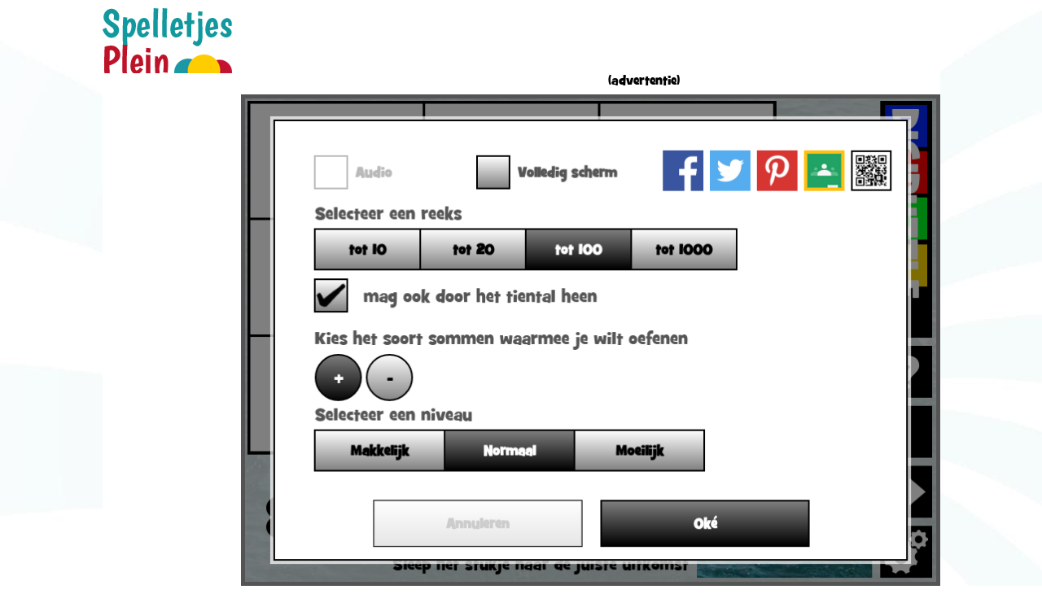

--- FILE ---
content_type: text/html
request_url: https://www.digipuzzle.net/digipuzzle/animals/puzzles/tilesmath_missing_addends_yurls.htm
body_size: 17030
content:
<!DOCTYPE HTML>
<html lang="nl">
<head>
<title>Plussommen tot 100 met FotoPuzzels | Digipuzzle.net</title>
<meta charset="UTF-8" />
<meta name="description" content="Oefen plussommen tot 100 met FotoPuzzels op Digipuzzle.net" />
<meta name="keywords" content="spel, educatie, onderwijs, leren, spelen, leerspellen, dieren, rekenen, sommen, optellen, plus" />
<meta name="viewport" content="initial-scale=1, user-scalable=no, maximum-scale=1">
<link rel="shortcut icon" href="//www.digipuzzle.net/favicon.ico">
<style>
body {
	background: url(spelletjesplein_background.jpg);
	overflow:hidden;
	margin: 0 auto;
	font-family: "Grilcb";
}
table {
	border-collapse: collapse;
	margin: 0 auto;
	background: #ffffff;
}
th, tr {
    padding: 0;
	margin: 0;
}
td {
    padding: 0;
	margin: 0;
	vertical-align:top;
}
@font-face {
	font-family: "Grilcb";
	src: url('fonts/29C4F4_0_0.eot?') format('eot'), url('fonts/29C4F4_0_0.woff') format('woff'), url('fonts/29C4F4_0_0.ttf') format('truetype');
}

</style>
<script src="../../../puzzles/jquery-1.8.2.js" type="text/javascript"></script>
<script src="../../../puzzles/ads.js?260114100419" type="text/javascript"></script>
<script src="../../../puzzles/fw_003.js?260114100419" type="text/javascript"></script>
<script src="../../../puzzles/tilesmath_next.js?260114100419" type="text/javascript"></script>
<script src="../../../puzzles/stackblur.js?260114100419" type="text/javascript"></script>
<script src="init.js?260114100419" type="text/javascript"></script>
<script>
var linkBackTo = "//digipuzzle.yurls.net/nl/page/992785";
var directGameLink = "//digipuzzle.yurls.net/nl/page/992785";
var keepSpareX = 170;
var keepSpareY = 116;
var fixedMarginTop = 0;
var fixedMarginLeft = 0;
var skinFont = 'Grilcb';
var skinTitle = "";
var language = "dutch";
var mathType = "missing_addends";
var directGameLevel = "normal";
var directGameMode = "tilesmath";
var noAutoNextPuzzle = true;
var g_titleNl = "Plussommen tot 100 met FotoPuzzels";
var g_titleDk = "Træn plusstykker 0-100 med billedpuslespil";
var g_titleDe = "Addieren 0-100 mit Fotopuzzles";
var g_titleEs = "Practica las sumas hasta 100 con puzles";
var g_titlePt = "Quebra-cabeça - Adição até 100";
var g_titleSe = "Fotopussel - Tillägg till 100";
var g_titleNo = "Tilgang til 100 - Fotopuzzler";
var g_titleFr = "Puzzles photo - Termes manquants";
var g_gameId = "animals_tilesmath_missing_addends";
var g_adBlockerDetectionEnabled = true;
var g_cookieConsentDetectionEnabled = true;
</script>
<!-- InMobi Choice. Consent Manager Tag v3.0 (for TCF 2.2) -->
<script type="text/javascript" async=true>
(function() {
  var host = window.location.hostname;
  var element = document.createElement('script');
  var firstScript = document.getElementsByTagName('script')[0];
  var url = 'https://cmp.inmobi.com'
    .concat('/choice/', 'sU7sST3C3my4b', '/', host, '/choice.js?tag_version=V3');
  var uspTries = 0;
  var uspTriesLimit = 3;
  element.async = true;
  element.type = 'text/javascript';
  element.src = url;

  firstScript.parentNode.insertBefore(element, firstScript);

  function makeStub() {
    var TCF_LOCATOR_NAME = '__tcfapiLocator';
    var queue = [];
    var win = window;
    var cmpFrame;

    function addFrame() {
      var doc = win.document;
      var otherCMP = !!(win.frames[TCF_LOCATOR_NAME]);

      if (!otherCMP) {
        if (doc.body) {
          var iframe = doc.createElement('iframe');

          iframe.style.cssText = 'display:none';
          iframe.name = TCF_LOCATOR_NAME;
          doc.body.appendChild(iframe);
        } else {
          setTimeout(addFrame, 5);
        }
      }
      return !otherCMP;
    }

    function tcfAPIHandler() {
      var gdprApplies;
      var args = arguments;

      if (!args.length) {
        return queue;
      } else if (args[0] === 'setGdprApplies') {
        if (
          args.length > 3 &&
          args[2] === 2 &&
          typeof args[3] === 'boolean'
        ) {
          gdprApplies = args[3];
          if (typeof args[2] === 'function') {
            args[2]('set', true);
          }
        }
      } else if (args[0] === 'ping') {
        var retr = {
          gdprApplies: gdprApplies,
          cmpLoaded: false,
          cmpStatus: 'stub'
        };

        if (typeof args[2] === 'function') {
          args[2](retr);
        }
      } else {
        if(args[0] === 'init' && typeof args[3] === 'object') {
          args[3] = Object.assign(args[3], { tag_version: 'V3' });
        }
        queue.push(args);
      }
    }

    function postMessageEventHandler(event) {
      var msgIsString = typeof event.data === 'string';
      var json = {};

      try {
        if (msgIsString) {
          json = JSON.parse(event.data);
        } else {
          json = event.data;
        }
      } catch (ignore) {}

      var payload = json.__tcfapiCall;

      if (payload) {
        window.__tcfapi(
          payload.command,
          payload.version,
          function(retValue, success) {
            var returnMsg = {
              __tcfapiReturn: {
                returnValue: retValue,
                success: success,
                callId: payload.callId
              }
            };
            if (msgIsString) {
              returnMsg = JSON.stringify(returnMsg);
            }
            if (event && event.source && event.source.postMessage) {
              event.source.postMessage(returnMsg, '*');
            }
          },
          payload.parameter
        );
      }
    }

    while (win) {
      try {
        if (win.frames[TCF_LOCATOR_NAME]) {
          cmpFrame = win;
          break;
        }
      } catch (ignore) {}

      if (win === window.top) {
        break;
      }
      win = win.parent;
    }
    if (!cmpFrame) {
      addFrame();
      win.__tcfapi = tcfAPIHandler;
      win.addEventListener('message', postMessageEventHandler, false);
    }
  };

  makeStub();

  function makeGppStub() {
    const CMP_ID = 10;
    const SUPPORTED_APIS = [
      '2:tcfeuv2',
      '6:uspv1',
      '7:usnatv1',
      '8:usca',
      '9:usvav1',
      '10:uscov1',
      '11:usutv1',
      '12:usctv1'
    ];

    window.__gpp_addFrame = function (n) {
      if (!window.frames[n]) {
        if (document.body) {
          var i = document.createElement("iframe");
          i.style.cssText = "display:none";
          i.name = n;
          document.body.appendChild(i);
        } else {
          window.setTimeout(window.__gpp_addFrame, 10, n);
        }
      }
    };
    window.__gpp_stub = function () {
      var b = arguments;
      __gpp.queue = __gpp.queue || [];
      __gpp.events = __gpp.events || [];

      if (!b.length || (b.length == 1 && b[0] == "queue")) {
        return __gpp.queue;
      }

      if (b.length == 1 && b[0] == "events") {
        return __gpp.events;
      }

      var cmd = b[0];
      var clb = b.length > 1 ? b[1] : null;
      var par = b.length > 2 ? b[2] : null;
      if (cmd === "ping") {
        clb(
          {
            gppVersion: "1.1", // must be “Version.Subversion”, current: “1.1”
            cmpStatus: "stub", // possible values: stub, loading, loaded, error
            cmpDisplayStatus: "hidden", // possible values: hidden, visible, disabled
            signalStatus: "not ready", // possible values: not ready, ready
            supportedAPIs: SUPPORTED_APIS, // list of supported APIs
            cmpId: CMP_ID, // IAB assigned CMP ID, may be 0 during stub/loading
            sectionList: [],
            applicableSections: [-1],
            gppString: "",
            parsedSections: {},
          },
          true
        );
      } else if (cmd === "addEventListener") {
        if (!("lastId" in __gpp)) {
          __gpp.lastId = 0;
        }
        __gpp.lastId++;
        var lnr = __gpp.lastId;
        __gpp.events.push({
          id: lnr,
          callback: clb,
          parameter: par,
        });
        clb(
          {
            eventName: "listenerRegistered",
            listenerId: lnr, // Registered ID of the listener
            data: true, // positive signal
            pingData: {
              gppVersion: "1.1", // must be “Version.Subversion”, current: “1.1”
              cmpStatus: "stub", // possible values: stub, loading, loaded, error
              cmpDisplayStatus: "hidden", // possible values: hidden, visible, disabled
              signalStatus: "not ready", // possible values: not ready, ready
              supportedAPIs: SUPPORTED_APIS, // list of supported APIs
              cmpId: CMP_ID, // list of supported APIs
              sectionList: [],
              applicableSections: [-1],
              gppString: "",
              parsedSections: {},
            },
          },
          true
        );
      } else if (cmd === "removeEventListener") {
        var success = false;
        for (var i = 0; i < __gpp.events.length; i++) {
          if (__gpp.events[i].id == par) {
            __gpp.events.splice(i, 1);
            success = true;
            break;
          }
        }
        clb(
          {
            eventName: "listenerRemoved",
            listenerId: par, // Registered ID of the listener
            data: success, // status info
            pingData: {
              gppVersion: "1.1", // must be “Version.Subversion”, current: “1.1”
              cmpStatus: "stub", // possible values: stub, loading, loaded, error
              cmpDisplayStatus: "hidden", // possible values: hidden, visible, disabled
              signalStatus: "not ready", // possible values: not ready, ready
              supportedAPIs: SUPPORTED_APIS, // list of supported APIs
              cmpId: CMP_ID, // CMP ID
              sectionList: [],
              applicableSections: [-1],
              gppString: "",
              parsedSections: {},
            },
          },
          true
        );
      } else if (cmd === "hasSection") {
        clb(false, true);
      } else if (cmd === "getSection" || cmd === "getField") {
        clb(null, true);
      }
      //queue all other commands
      else {
        __gpp.queue.push([].slice.apply(b));
      }
    };
    window.__gpp_msghandler = function (event) {
      var msgIsString = typeof event.data === "string";
      try {
        var json = msgIsString ? JSON.parse(event.data) : event.data;
      } catch (e) {
        var json = null;
      }
      if (typeof json === "object" && json !== null && "__gppCall" in json) {
        var i = json.__gppCall;
        window.__gpp(
          i.command,
          function (retValue, success) {
            var returnMsg = {
              __gppReturn: {
                returnValue: retValue,
                success: success,
                callId: i.callId,
              },
            };
            event.source.postMessage(msgIsString ? JSON.stringify(returnMsg) : returnMsg, "*");
          },
          "parameter" in i ? i.parameter : null,
          "version" in i ? i.version : "1.1"
        );
      }
    };
    if (!("__gpp" in window) || typeof window.__gpp !== "function") {
      window.__gpp = window.__gpp_stub;
      window.addEventListener("message", window.__gpp_msghandler, false);
      window.__gpp_addFrame("__gppLocator");
    }
  };

  makeGppStub();

  var uspStubFunction = function() {
    var arg = arguments;
    if (typeof window.__uspapi !== uspStubFunction) {
      setTimeout(function() {
        if (typeof window.__uspapi !== 'undefined') {
          window.__uspapi.apply(window.__uspapi, arg);
        }
      }, 500);
    }
  };

  var checkIfUspIsReady = function() {
    uspTries++;
    if (window.__uspapi === uspStubFunction && uspTries < uspTriesLimit) {
      console.warn('USP is not accessible');
    } else {
      clearInterval(uspInterval);
    }
  };

  if (typeof window.__uspapi === 'undefined') {
    window.__uspapi = uspStubFunction;
    var uspInterval = setInterval(checkIfUspIsReady, 6000);
  }
})();
</script>
<!-- End InMobi Choice. Consent Manager Tag v3.0 (for TCF 2.2) -->

<!-- Global site tag (gtag.js) - Google Analytics -->
<script async src="https://www.googletagmanager.com/gtag/js?id=UA-43230761-1"></script>
</head>
<body onload="loadPage()" onresize="resizePage()">
<div id="loaderdiv" style="visibility:visible;height:100%;width:100%;text-align:center;vertical-align:center;font-size:48px;"><br/>Het spel wordt geladen...<br/>Veel plezier!</div>
<table id="maindiv" style="display:none">
<tr>
<td style="width:170px;height:116px">
<a href="http://www.spelletjesplein.nl/rekenen/"><img src="spelletjesplein.png" alt="Rekenspelletjes - Spelletjesplein.nl" rel="nofollow"/></a>
</td>
<td style="height:90px;float:right;text-align:center">
<div style='width:728px; height:90px;'>
<script async src="//pagead2.googlesyndication.com/pagead/js/adsbygoogle.js"></script>
<!-- YurlsLeaderboard -->
<ins class="adsbygoogle"
     style="display:inline-block;width:728px;height:90px"
     data-ad-client="ca-pub-1431905100032488"
     data-ad-slot="3414192655"></ins>
<script>
(adsbygoogle = window.adsbygoogle || []).push({});
</script>
</div>
(advertentie)
</td>
</tr>
<tr>
<td style="display:inline-block;width:170px;height:600px;text-align:left">
<script async src="//pagead2.googlesyndication.com/pagead/js/adsbygoogle.js"></script>
<script>
const tcfHtmlCallback = (tcData, success) => {
    if (success && ((tcData.eventStatus === 'tcloaded') || (tcData.eventStatus === 'useractioncomplete'))) {
        if (tcData.purpose && 
			tcData.purpose.consents &&
			tcData.purpose.consents[Object.keys(tcData.purpose.consents)[0]] &&
			tcData.purpose.consents[Object.keys(tcData.purpose.consents)[1]] &&
			tcData.purpose.consents[Object.keys(tcData.purpose.consents)[6]] &&
			tcData.purpose.consents[Object.keys(tcData.purpose.consents)[8]] &&
			tcData.purpose.consents[Object.keys(tcData.purpose.consents)[9]]) {
			
			if (!tcData.purpose.consents[Object.keys(tcData.purpose.consents)[2]] || 
			    !tcData.purpose.consents[Object.keys(tcData.purpose.consents)[3]]) {
				console.log('select non personalized ads');
				(adsbygoogle = window.adsbygoogle || []).requestNonPersonalizedAds = 1;
			}
			
			console.log('unpause ad requests');
			(adsbygoogle = window.adsbygoogle || []).pauseAdRequests = 0;

			// start analytics
			window.dataLayer = window.dataLayer || [];
			function gtag(){dataLayer.push(arguments);}
			gtag('js', new Date());
			gtag('config', 'UA-43230761-1', { 'anonymize_ip': true });
        } else {
			if (tcData.purpose && tcData.purpose.consents) {
				console.log(tcData.purpose.consents);
			}
		}

        // remove the ourself to not get called more than once
        __tcfapi('removeEventListener', 2, (success) => {
            if (success) {
            // oh good...
            }
        }, tcData.listenerId);
    }
}
// pause google ad requests
(adsbygoogle = window.adsbygoogle || []).pauseAdRequests = 1;

const tcfHtmlRegisterCallback = () => {
	try {
		window.__tcfapi('addEventListener', 2, tcfHtmlCallback);
	} catch (error) {
		setTimeout(tcfHtmlRegisterCallback, 500);
	}
}
// register event handler
tcfHtmlRegisterCallback();
</script>
<!-- YurlsSkyscraper -->
<ins class="adsbygoogle"
     style="display:inline-block;width:160px;height:600px"
     data-ad-client="ca-pub-1431905100032488"
     data-ad-slot="4091451051"></ins>
<script>
(adsbygoogle = window.adsbygoogle || []).push({});
</script>
<div style="text-align:center">
(advertentie)
</div>
</td>
<td>
<div id="canvasHold" style="position:relative;margin:auto;padding:0px;width:862px;height:606px;" >
<canvas id="bgcanvas" style="z-index:0;position:absolute;left:0px;top:0px;" width="862px" height="606px"></canvas>
<canvas id="canvas" style="z-index:1;position:absolute;left:0px;top:0px;" width="862px" height="606px"></canvas>
<canvas id="topcanvas" style="z-index:2;position:absolute;left:0px;top:0px;" width="862px" height="606px"></canvas>
<canvas id="addcanvas" style="z-index:3;position:absolute;left:0px;top:0px;" width="862px" height="606px"></canvas>
<canvas id="helpcanvas" style="z-index:4;position:absolute;left:0px;top:0px;" width="862px" height="606px" touch-action="none">
This browser does not support HTML5 canvas, so the game can not be played<br/>
The following browsers do support HTML5:<br/>
- Internet Explorer version 9.0 and higher<br/>
- Firefox<br/>
- Safari<br/>
- Chrome<br/>
<br/>
Back to <a href="http://www.digipuzzle.net">Digipuzzle.net</a>
</canvas>
</div>
</td>
</tr>
</table>
</body>
</html>


--- FILE ---
content_type: application/javascript
request_url: https://www.digipuzzle.net/puzzles/tilesmath_next.js?260114100419
body_size: 202262
content:
/*global fwRegisterOnMouseUp, fwRegisterOnMouseDown, fwRegisterOnMouseMove, fwRegisterOnInit, fwRegisterOnDraw, fwRegisterOnKeyDown, fwRegisterOnKeyUp, fwRegisterOnLevelButtonUp, fwRegisterOnDrawHelp, fwRegisterOnKeyPressed */
/*global matchArray */
/*global fwClearResult, fwResultAddPoint, fwResultOk, fwResultNotOk, fwGetScoreResult, SCORE_NONE, SCORE_OK, SCORE_NOK, fwIsInitialized */
/*global draw, debugMode, language:true, drawHelp*/
/*global fwTriggerNextPicture*/
/*global fwDrawCredits, fwDrawBottomAdd, fwDrawExampleButton, fwGetDistance*/
/*global puzzleImage, puzzleCanvas, watermark, watermarkImage, allPuzzles*/
/*global gameMode, GM_MEMORY, pictureArray, snapEnabled, gameStarted*/
/*global backgroundColor, borderColor, buttonColor*/
/*global canvas, bgctx, ctx, topctx, addctx*/
/*global graphicsFlipImage, graphicsMirrorImage, graphicsGrayScaleImage,  graphicsEdgeDetection, minEdge:true, stackBlurCanvasRGB*/
/*global LANG_EN, LANG_NL, LANG_DE, LANG_FR, LANG_ES, LANG_PT, LANG_DK, LANG_IS, fwPickLanguageText*/
/*global fwPointInBox, fwFillRect, fwFillText, fwDrawBgImage, fwDrawLogoButton*/
/*global BUTTON_X, MODE_BUTTON_Y*/
/*global categoryWords, getRnd, rndWord, extLogoImage, logoImageName*/
/*global gameLevel:true, gameLevels:true, fwIncGameLevel, fwDrawGameLevel, fwStartGame, fwAddButton, fwStrokeFillRect, fwStroke, fwFillArc, fwStrokeRect*/
/*global fwAddImageToLoad, textColor, fwRegisterTitle, font, noAutoNextPuzzle:true, startHighlightNext*/
/*global Clock, DigitalClock, clocksGetTimeText, clocksGetRandomClockTime*/
/*global optionsBox, fwStartOptionsBox, fwRegisterOnOptionsSync, fwRegisterOnOptionsChanged, getFwString, sidFw*/
var g_wainot = g_wainot || undefined;
var drawBackground;
var MATH_TILE_OFFSET_X = 10;
var MATH_TILE_OFFSET_Y = 10;
var MATH_TILE_START_X;
var MATH_TILE_START_Y;
var MATH_TILE_W;
var MATH_TILE_H;
var MATH_TILES_X;
var MATH_TILES_Y;
var MATH_OPTION_W = 48;
var MATH_OPTION_H = 32;
var MATH_OPTION_SPACE_Y = 8;
var MATH_OPTION_X = (862 - (10 + 64 + 10)) - MATH_OPTION_W;
var tileList = []; // array with questions
var qtSelected = false;
var qtSelectedOffsetX;
var qtSelectedOffsetY;
var tileArrayIndex = 0;
var mathState = "";
var mathAnswerFont;
var mathQuestionFontSize = 56;
var mathTable = [];
var mathType = mathType || undefined;
var m_hidePuzzlePiece = false;
var m_blurCanvas, m_blurCtx;
var MT_TABLES = "tables";
var MT_MULTIPLICATIONS = "multiplications";
var MT_MULTIPLICATIONS_IMAGES = "multiplications_images";
var MT_ZERO_TO_TEN = "zero_to_ten";
var MT_ZERO_TO_TENTOTWENTY = "zero_to_tentotwenty";
var MT_ZERO_TO_TENTOTWENTY_SUB = "zero_to_tentotwenty_sub";
var MT_ZERO_TO_TWENTY = "zero_to_twenty";
var MT_ZERO_TO_TWENTY_MINUS = "zero_to_twenty_minus";
var MT_MATH = "math";
var MT_MISSING_ADDENDS = "missing_addends";
var MT_MISSING_ADDENDS_SUB = "missing_addends_sub";
var MT_MISSING_ADDENDS_TILL_10 = "missing_addends_till_10";
var MT_MISSING_ADDENDS_TILL_20 = "missing_addends_till_20";
var MT_DIVISIONS_TABLES = "divisions_tables";
var MT_DIVISIONS_IMAGES = "divisions_images";
var MT_FRACTIONS = "fractions";
var MT_FRACTIONS_REV = "fractions_rev";
var MT_QUIZ = "quiz";
var MT_CLOCKS = "clocks";
var MT_CLOCKS_REV = "clocks_rev";
var MT_CLOCKSNUMBERS = "clocksnumbers"; // MP only
var MT_EUROS = "euros";
var MT_EURO_BILLS = "euro_bills";
var MT_EURO_COINS_BILLS = "euro_coins_bills";
var MT_SWISS_FRANCS = "swiss_francs";
var MT_SWISS_FRANC_BILLS = "swiss_franc_bills";
var MT_DOLLARS = "dollars";
var MT_DOLLAR_BILLS = "dollar_bills";
var MT_FLORINS = "florins";
var MT_ANTILLEAN_GUILDERS = "antillean_guilders";
var MT_DANISH_KRONER = "danish_kroner";
var MT_DANISH_KRONER_BILLS = "danish_kroner_bills";
var MT_NORWEGIAN_KRONER = "norwegian_kroner";
var MT_NORWEGIAN_KRONER_BILLS = "norwegian_kroner_bills";
var MT_SWEDISH_KRONER = "swedish_kroner";
var MT_SWEDISH_KRONER_BILLS = "swedish_kroner_bills";
var MT_BRAZILIAN_REAL = "brazilian_real";
var MT_BRAZILIAN_REAL_BILLS = "brazilian_real_bills";
var MT_ICELANDIC_KRONUR = "icelandic_kronur";
var MT_FRACTIONS_MP = "fractions_mp";
var MT_CLOCKS_ENDTIME = "clocks_endtime";
var MT_GRID = "grid";
var MT_GRAMMAR = "grammar";
var MT_COUNT = "count";
var MT_COUNT_TALLY_MARKS = "count_tally_marks";
var MT_ALPHABET = "alphabet";
var MT_NUMBER_ROWS = "number_rows";
var MT_PERCENTAGES = "percentages";
var MT_MONEYROUNDING = "moneyrounding";
var MT_CLOCKS_DIFF = "clocks_diff";
var MT_FORMULAS = "formulas";
var MT_CALENDAR = "calendar";
var MT_AREA = "area";
var MT_PERIMETER = "perimeter";
var additionalBgImage = additionalBgImage || undefined;
var bgImage;
var quizInfo = quizInfo || undefined;
var digitsImage;
var m_delimiter = '.';
var m_delimiter = '.';
var eurosImage;
var euroBillsImage;
var dollarsTouchMoneyImage;
var m_tallyMarksImage;
var m_multiplicationsImages;
var m_multiplicationsImagesIndex;
var m_areaBackgroundImage;
var euros = [
    { w: 140, v: 2 },
    { w: 140, v: 1 },
    { w: 140, v: 0.50 },
    { w: 140, v: 0.20 },
    { w: 140, v: 0.10 },
    { w: 140, v: 0.05 },
    { w: 140, v: 0.02 },
    { w: 140, v: 0.01 }
];
var euroBills = [
    { w: 140, v: 500 },
    { w: 140, v: 200 },
    { w: 140, v: 100 },
    { w: 140, v: 50 },
    { w: 140, v: 20 },
    { w: 140, v: 10 },
    { w: 140, v: 5 }
];
var euroCoinsBills = [
    { w: 140, v: 20 },
    { w: 140, v: 10 },
    { w: 140, v: 5 },
    { w: 140, v: 2 },
    { w: 140, v: 1 }
];
var swissFrancs = [
    { w: 140, v: 5 },
    { w: 140, v: 2 },
    { w: 140, v: 1 },
    { w: 140, v: 0.50 },
    { w: 140, v: 0.20 },
    { w: 140, v: 0.10 },
    { w: 140, v: 0.05 }
];
var swissFrancBills = [
    { w: 140, v: 1000 },
    { w: 140, v: 200 },
    { w: 140, v: 100 },
    { w: 140, v: 50 },
    { w: 140, v: 20 },
    { w: 140, v: 10 }
];
var dollars = [
    { w: 120, v: 0.25 },
    { w: 120, v: 0.10 },
    { w: 120, v: 0.05 },
    { w: 120, v: 0.01 }
];
var dollarBills = [
    { w: 140, v: 100 },
    { w: 140, v: 50 },
    { w: 140, v: 20 },
    { w: 140, v: 10 },
    { w: 140, v: 5 },
    { w: 140, v: 2 },
    { w: 140, v: 1 }
];
var florins = [
    { w: 120, v: 5 },
    { w: 120, v: 1 },
    { w: 120, v: 0.50 },
    { w: 120, v: 0.25 },
    { w: 120, v: 0.10 },
    { w: 120, v: 0.05 }
];
var antilleanGuilders = [
    { w: 120, v: 5 },
    { w: 120, v: 1 },
    { w: 120, v: 0.50 },
    { w: 120, v: 0.25 },
    { w: 120, v: 0.10 },
    { w: 120, v: 0.05 },
    { w: 120, v: 0.01 }
];
var danishKroner = [
    { w: 120, v: 20 },
    { w: 120, v: 10 },
    { w: 120, v: 5 },
    { w: 120, v: 2 },
    { w: 120, v: 1 },
    { w: 120, v: 0.5 }
];
var danishKronerBills = [
    { w: 140, v: 1000 },
    { w: 140, v: 500 },
    { w: 140, v: 200 },
    { w: 140, v: 100 },
    { w: 140, v: 50 }
];
var norwegianKroner = [
    { w: 120, v: 20 },
    { w: 120, v: 10 },
    { w: 120, v: 5 },
    { w: 120, v: 1 }
];
var norwegianKronerBills = [
    { w: 140, v: 1000 },
    { w: 140, v: 500 },
    { w: 140, v: 200 },
    { w: 140, v: 100 },
    { w: 140, v: 50 }
];
var swedishKroner = [
    { w: 120, v: 10 },
    { w: 120, v: 5 },
    { w: 120, v: 2 },
    { w: 120, v: 1 }
];
var swedishKronerBills = [
    { w: 140, v: 1000 },
    { w: 140, v: 500 },
    { w: 140, v: 200 },
    { w: 140, v: 100 },
    { w: 140, v: 50 },
    { w: 140, v: 20 }
];
var brazilianReal = [
    { w: 120, v: 1 },
    { w: 120, v: 0.5 },
    { w: 120, v: 0.25 },
    { w: 120, v: 0.10 },
    { w: 120, v: 0.05 },
    { w: 120, v: 0.01 }
];
var brazilianRealBills = [
    { w: 120, v: 100 },
    { w: 120, v: 50 },
    { w: 120, v: 20 },
    { w: 120, v: 10 },
    { w: 120, v: 5 },
    { w: 120, v: 2 }
];
var icelandicKronur = [
    { w: 120, v: 100 },
    { w: 120, v: 50 },
    { w: 120, v: 10 },
    { w: 120, v: 5 },
    { w: 120, v: 1 }
];

var fractionColors = ['rgb(0,38,255)', 'rgb(255,0,0)', 'rgb(0,255,33)', 'rgb(255,216,0)']; // digipuzzle colors
var fractionColorsIndex = 0;
var FRACTION_STYLE_CIRCLE = "circle";
var FRACTION_STYLE_BAR = "bar";
var FRACTION_STYLE_LINE = "line";
var fractionStyles = [];
var fractionStyleIndex = 0;
var mathTypeInstructionText;

var skinQuestionText = skinQuestionText || undefined;
var digitalClockMode = digitalClockMode || undefined;
var clocks = [];
var gamePhase = 0;
var m_optionTableRow;
var m_gameLevelRow;
var m_clockModeRow;
var m_listBoxRow;
var m_categories;
var m_finished;
var m_countMode;

var m_inOrderSelected = false;
var m_inOrderSelectionRow;
var m_inOrderInfo = {a: 0, n: 1}; // a is entry in selected factors, n = 1x, 2x, 3x, ...

var m_formula;

var m_selectionRow;
var SELECTIONS = {
    RANGE_1:        0,
    RANGE_2:        1,
    RANGE_3:        2,
    RANGE_4:        3
};
var m_selections = [SELECTIONS.RANGE_1, SELECTIONS.RANGE_2, SELECTIONS.RANGE_3,  SELECTIONS.RANGE_4];
var m_selection = SELECTIONS.RANGE_2;

var m_cross10selectionRow;
var m_cross10selected = true;
var m_plusMinusSelectionRow;
var m_plusMinusTable = [true, false];

var m_dutchClockModeRow;
var CLOCKMODE_SELECTIONS = {
    DUTCH:          0,
    BELGIAN:        1,
};
var m_dutchClockModeSelections = [CLOCKMODE_SELECTIONS.DUTCH, CLOCKMODE_SELECTIONS.BELGIAN];
var m_dutchClockModeSelection = CLOCKMODE_SELECTIONS.DUTCH;

var m_flemishOverNaModeRow;
var FLEMISH_OVERNA_SELECTIONS = {
    OVER:           0,
    NA:             1,
};
var m_flemishOverNaModeSelections = [FLEMISH_OVERNA_SELECTIONS.OVER, FLEMISH_OVERNA_SELECTIONS.NA];
var m_flemishOverNaModeSelection = FLEMISH_OVERNA_SELECTIONS.OVER;

var m_clockSelectionRow;
var CLOCK_SELECTIONS = {
    ANALOGUE:       0,
    DIGITAL:        1,
};
var m_clockSelections = [CLOCK_SELECTIONS.ANALOGUE, CLOCK_SELECTIONS.DIGITAL];
var m_clockSelection = CLOCK_SELECTIONS.DIGITAL;

var m_startEndTimeSelectionRow;
var STARTENDTIME_SELECTIONS = {
    ENDTIME:         0,
    STARTTIME:       1,
};
var m_startEndTimeSelections = [STARTENDTIME_SELECTIONS.ENDTIME, STARTENDTIME_SELECTIONS.STARTTIME];
var m_startEndTimeSelection = STARTENDTIME_SELECTIONS.ENDTIME;

var m_withinOverTheHourSelectionRow;
var WITHINOVERHOUR_SELECTIONS = {
    WITHIN:          0,
    OVER:            1,
};
var m_withinOverTheHourSelections = [WITHINOVERHOUR_SELECTIONS.WITHIN, WITHINOVERHOUR_SELECTIONS.OVER];
var m_withinOverTheHourSelection = WITHINOVERHOUR_SELECTIONS.OVER;

var m_dollarTouchMoneyModeRow;
var m_dollarTouchMoneyMode = false;

var m_capitalMode = false;
var m_capitalModeRow;

var sid = {
    DRAG:                   0,
    DRAG_FRACTION_LINE_MP:  1,
    DRAG_FRACTION_MP:       2,
    DRAG_CLOCK:             3,
    SELECT_LEVEL:           4,
    SELECT_MULTIPLICATIONS: 5,
    SELECT_ADDITIONS:       6,
    SELECT_TIME_MODE:       7,
    LEVEL_HOURS:            8,
    LEVEL_HALF_HOURS:       9,
    LEVEL_QUARTERS:         10,
    LEVEL_TEN_MINUTES:      11,
    LEVEL_FIVE_MINUTES:     12,
    TIME_MODE_12:           13,
    TIME_MODE_24:           14,
    WELL_DONE:              15,
    SELECT_SUBTRACTIONS:    16,
    DRAG_FRACTION:          17,
    DRAG_FRACTION_REV:      18,
    THE_LETTER_AFTER:       19,
    THE_LETTER_BEFORE:      20,
    PERCENTAGE_OF:          21,
    ROUND:                  22,
    ROUNDING_LEVEL:         23,
    IN_ORDER:               24,
    SELECT_RANGE:           25,
    CROSS_10:               26,
    TILL_10:                27,
    TILL_20:                28,
    TILL_100:               29,
    TILL_1000:              30,
    SELECT_PLUS_MINUS:      31,
    DRAG_ALPHABET:          32,
    DRAG_NUMBER_ROWS:       33,
    SELECT_EURO_BILLS:      34,
    SELECT_COINS:           35,
    HOURS:                  36,
    AND_FOR_MINUTES:        37,
    MINUTES:                38,
    DRAG_CLOCKS_DIFF:       39,
    ENDTIME_TEXT:           40,
    CALENDAR_TEXT:          41,
    DRAG_CLOCK_TO_TEXT:     42,
    SELECT_TOUCH_MONEY:     43,
    DRAG_COINS:             44,
    SELECT_USE_CAPITALS:    45,
    DRAG_AREA:              46,
    DRAG_PERIMETER:         47,
    TEXT_AREA:              48,
    TEXT_PERIMETER:         49,
    SELECT_UNIT:            50,
    STARTTIME_TEXT:         51,
    TEXT_DIVISIONS_IMAGES:  52,
    SELECT_CLOCK_MODE:      53,
    CLOCK_MODE_ANALOGUE:    54,
    CLOCK_MODE_DIGITAL:     55,
    SELECT_STARTEND_MODE:   56,
    STARTEND_STARTTIME:     57,
    STARTEND_ENDTIME:       58,
    ENDTIME_TEXT_WITHIN:    59,
    STARTTIME_NEXT_WITHIN:  60
};

function getString(id) {
    "use strict";
    var i, texts = [];
    switch (id) {
    case sid.DRAG:
        texts = ["Drag the piece to the correct answer.",
            "Sleep het stukje naar de juiste uitkomst",
            "Ziehe das Teilstück auf die richtige Antwort",
            "Træk brikken hen til det rigtige svar.",
            "Coloca la pieza en la respuesta correcta",
            "Arraste a peça para a resposta correta.",
            "Dragðu myndbrotið á rétt svar",
            "Dra biten till rätt svar.",
            "Dra brikken til det riktige svaret.",
            "Povleci košček na pravilni odgovor.",
            "Faites glisser la pièce jusqu'à la bonne réponse."];
        break;
    case sid.DRAG_ALPHABET:
        texts = ["Drag the piece to the missing letter.",
            "Sleep het stukje naar de missende letter",
            "Ziehe das Stück zum fehlenden Buchstaben",
            "Træk brikken hen til det rigtige svar.",
            "Arrastra la pieza hasta la letra que falta",
            "Arraste a peça para a resposta correta.",
            "Dragðu púslið að þeim bókstaf sem vantar í röðina.",
            "Dra biten till den saknade bokstaven.",
            "Dra delen til den manglende bokstaven",
            "Povleci košček slike na manjkajočo črko.",
            "Faites glisser la pièce jusqu'à la lettre manquante"];
        break;
    case sid.DRAG_NUMBER_ROWS:
        texts = ["Drag the piece to the missing number.",
            "Sleep het stukje naar het missende getal",
            "Ziehe das Teilstück auf die richtige Antwort",
            "Træk brikken hen til det rigtige svar.",
            "Coloca la pieza en la respuesta correcta",
            "Arraste a peça para a resposta correta.",
            "",
            "Dra biten till det saknade numret.",
            "Dra brikken til den savnede nummer.",
            "",
            "Faites glisser la pièce jusqu'au numéro manquant."];
        break;
    case sid.DRAG_FRACTION_MP:
        texts = ["Drag the piece to the correct model",
            "",
            "",
            "Træk brikken hen til den rigtige model",
            "Coloca la pieza en el modelo correcto"];
        break;
    case sid.DRAG_FRACTION_LINE_MP:
        texts = ["Drag the piece to the correct number line",
            "",
            "",
            "Træk brikken hen til den rigtige tallinje",
            "Coloca la pieza en la línea correcta"];
        break;
    case sid.DRAG_FRACTION:
        texts = ["Drag the piece to the correct fraction circle",
            "Sleep het stukje naar de juiste breukencirkel",
            "Ziehe das Teilstück auf den richtigen Bruchkreis",
            "Træk billedbrikken hen på den rigtige brøkcirkel",
            "Pincha en el dibujo que contenga la fracción correcta",
            "Arraste a peça até a figura que a fração corresponde",
            "Dragðu myndbrotið á viðeigandi mynd",
            "Dra biten till rätt fraktion cirkel",
            "Dra stykke til riktig brøkdel sirkel",
            "Povleci koščke slike na ustrezno mesto v mreži.",
            "Faites glisser la pièce jusqu'au cercle de fraction correct"];
        break;
    case sid.DRAG_FRACTION_REV:
        texts = ["Drag the piece to the fraction that matches the bar",
            "Sleep het stukje naar de breuk die past bij deze staaf",
            "Ziehe das Teilstück auf den Bruch, der mit den Farbfeldern übereinstimmt",
            "Placer billedbrikken på brøken der matcher farvefelterne",
            "Coloca la pieza en la fracción que representa la barra​",
            "Arraste a peça até a fração representada pela barra",
            "Dragðu myndbrotið á viðeigandi brot",
            "Dra biten till fraktionen som matchar baren",
            "Dra stykke å fraksjonen som samsvarer med bar",
            "Povleci košček slike na tisti ulomek, ki predstavlja pobaravni del lika.",
            "Faites glisser la pièce jusqu'à la fraction qui correspond à la barre"];
        break;
    case sid.DRAG_CLOCK:
        texts = ["Drag the piece to the correct clock.",
            "Sleep het stukje naar de juiste klok",
            "Ziehe das Teilstück auf die richtige Uhr",
            "Træk brikken hen til det rigtige ur.",
            "Coloca la pieza en el reloj correcto",
            "Arraste a peça para o relógio correto.",
            "Dragðu myndbrotið á viðeigandi klukku",
            "Dra biten till rätt klocka.",
            "Dra stykke til riktig klokke.",
            "Povleci košček na pravo uro.",
            "Faites glisser la pièce jusqu'à l'horloge correcte."];
        break;
    case sid.SELECT_LEVEL:
        texts = ["Select a level",
            "Selecteer een niveau",
            "Wähle einen Schwierigkeitsgrad",
            "Vælg sværhedsgrad",
            "Selecciona el nivel",
            "Selecione o nível",
            "Erfiðleikastig",
            "Välj en nivå",
            "Velg et nivå",
            "Izberi stopnjo",
            "Sélectionner un niveau"];
        break;
    case sid.SELECT_MULTIPLICATIONS:
        texts = ["Choose the multiplication tables you want to practice",
            "Kies de tafels waarmee je wilt oefenen",
            "Wähle die Zahlrenreihe aus, die du üben möchtest",
            "Vælg de talstørrelser du vil træne",
            "Practica las multiplicaciones",
            "Escolha a multiplicação que você quer treinar.",
            "Veldu þá margföldunartöflu sem þú vilt þjálfa þig í",
            "Välj multiplikationstabellen du vill träna",
            "Velg gangetabellen du ønsker å praktisere",
            "Izberi faktorje za utrjevanje.",
            "Choisis les tables de multiplication que tu veux t'entraîner avec"];
        break;
    case sid.SELECT_ADDITIONS:
        texts = ["Choose the maximum additions you want to practice",
            "Kies het maximale antwoord van de stipsommen",
            "Wählen Sie die maximale Ergänzungen Sie üben wollen",
            "Vælg den maksimale talstørrelse du vil træne plus-regning med",
            "Practica las sumas",
            "Escolha o total maior da adição que você quer praticar",
            "",
            "Välj intervallet för de tillägg du vill träna",
            "Velg rekkevidden av tilleggene du ønsker å praktisere",
            "",
            "Choisis la gamme des additions que tu souhaites t'entraîner avec"];
        break;
    case sid.SELECT_SUBTRACTIONS:
        texts = ["Choose the maximum subtractions you want to practice",
            "Kies het maximale antwoord van de stipsommen",
            "Wählen Sie die maximale Subtraktionen Sie üben wollen",
            "Vælg den maksimale talstørrelse du vil træne plus-regning med",
            "Practica las sumas",
            "Escolha o total maior para subtrair que você quer praticar",
            "",
            "Välj intervallet för de subtraktioner du vill träna",
            "Velg rekkevidden av subtractions du ønsker å praktisere",
            "",
            "Choisis la gamme des soustractions que tu souhaites  t'entraîner avec"];
        break;
    case sid.SELECT_TIME_MODE:
        texts = ["Select the time mode",
            "Kies de tijdsinstelling waarmee je wilt werken",
            "Wählen Sie den Zeitmodus",
            "Vælg tidsramme",
            "Elige el modo",
            "Selecione o formato",
            "Tímastilling",
            "Välj tidsläge",
            "Velg tidsmodus",
            "Izberi časovni okvir.",
            "Sélectionner le mode Heure"];
        break;
    case sid.LEVEL_HOURS:
        texts = ["Hours",
            "Uren",
            "Stunden",
            "Timer",
            "Horas",
            "Horas",
            "Heilar stundir",
            "Hela timmar",
            "Timer",
            "Ure",
            "Heures"];
        break;
    case sid.LEVEL_HALF_HOURS:
        texts = ["half hours",
            "Halve uren",
            "halbe Stunden",
            "halve timer",
            "Media hora",
            "Meia hora",
            "Hállfir tímar",
            "Halvtimmar",
            "Halv timer",
            "Pol ure",
            "Demi-heures"];
        break;
    case sid.LEVEL_QUARTERS:
        texts = ["quarters",
            "Kwartieren",
            "Viertelstunden",
            "kvarterer",
            "Cuartos",
            "Quartos", // Quartos da hora
            "Korter",
            "Fjärdedelar",
            "Kvartaler",
            "Četrt ure",
            "Quarts"];
        break;
    case sid.LEVEL_TEN_MINUTES:
        texts = ["10 minutes",
            "10 minuten",
            "10 Minuten",
            "10 minutter",
            "10 minutos",
            "10 minutos",
            "10 mínútur",
            "10 minuter",
            "10 minutter",
            "10 minut",
            "10 minutes"];
        break;
    case sid.LEVEL_FIVE_MINUTES:
        texts = ["5 minutes",
            "5 minuten",
            "5 Minuten",
            "5 minutter",
            "5 minutos",
            "5 minutos",
            "5 mínútur",
            "5 minuter",
            "5 minutter",
            "5 minut",
            "5 minutes"];
        break;
    case sid.TIME_MODE_12:
        texts = ["12 hours",
            "12 uur",
            "12 Stunden",
            "12 timer",
            "12 horas",
            "12 horas",
            "12 tímar",
            "12 timmar",
            "12 timmer",
            "12 ur",
            "12 heures"];
        break;
    case sid.TIME_MODE_24:
        texts = ["24 hours",
            "24 uur",
            "24 Stunden",
            "24 timer",
            "24 horas",
            "24 horas",
            "24 tímar",
            "24 timmar",
            "24 timmer",
            "24 ur",
            "24 heures"];
        break;
    case sid.WELL_DONE:
        texts = ["Well done! let's go to the next puzzle...",
            "Goed gedaan! op naar de volgende puzzel...",
            "Gut gemacht! zum nächste Puzzle...",
            "Godt klaret! Fortsæt til næste spil...",
            "¡Felicidades! vamos al siguiente juego...",
            "Muito bem! Vamos para o próximo quebra-cabeça.",
            "Vel gert! Haltu áfram...",
            "Bra gjort! Låt oss gå till nästa pussel...",
            "Godt gjort! La oss gå til neste puslespillet...",
            "Pravilno. Pojdimo na naslednjo nalogo ...",
            "Bien joué! Allons au prochain puzzle..."];
        break;
    case sid.THE_LETTER_AFTER:
        texts = ["The letter after '%1'",
            "De letter na de '%1'",
            "Der Buchstabe nach '%1'",
            "",
            "La letra después de '%1'",
            "A letra depois de '%1'",
            "",
            "Bokstaven efter '%1'",
            "Brevet etter '%1'",
            "",
            "La lettre après '%1'"];
        break;
    case sid.THE_LETTER_BEFORE:
        texts = ["The letter before '%1'",
            "De letter voor de '%1'",
            "Der Buchstabe vor '%1'",
            "",
            "La letra antes de '%1'",
            "A letra antes de '%1'",
            "",
            "Bokstaven före '%1'",
            "Brevet før '%1'",
            "",
            "La lettre avant '%1'"];
        break;
    case sid.PERCENTAGE_OF:
        texts = ["% of ",
            "% van ",
            "% von ",
            "% af ",
            "% de ",
            "% de ",
            "% af ",
            "% av ",
            "% av ",
            "",
            "% de "];
        break;
    case sid.ROUNDING_LEVEL:
        texts = ["Rounding to",
            "Afronden op",
            "",
            ""];
        break;
    case sid.ROUND:
        texts = ["Round %1 to the nearest %2 cent",
            "Rond het bedrag %1 af op %2 cent",
            "Runde %1 so nah wie möglich auf %2 Cent",
            ""];
        break;
    case sid.IN_ORDER:
        texts = ["Fixed order (2 x, 3 x, …).",
            "Op volgorde (2	x, 3 x, …).",
            "Feste Folge (2 x, 3 x, …).",
            "I stigende orden (2x, 3x, 4x, … osv.)",
            "Operaciones ordenadas por (2 x, 3 x, …)",
            "Ordem fixa (2 x, 3 x, …).",
            "í röð (1 x, 2 x. ...).",
            "Fast ordning (2 x, 3 x, ...)",
            "Bestemt orden (2 x, 3 x, ...).",
            "Določen vrstni red (2 x, 3 x, ...).",
            "Ordre fixe (2 x, 3 x, ....)."];
        break;
    case sid.SELECT_RANGE:
        texts = ["Select a range",
            "Selecteer een reeks",
            "Wähle einen bereich",
            "Vælg talstørrelser",
            "Selecciona un rango",
            "Selecione o intervalo",
            "Veldu stig",
            "Välj ett intervall",
            "Velg nummerstørrelser",
            "Izberi obseg",
            "Sélectionner une gamme"];
        break;
    case sid.CROSS_10:
        texts = ["allow regrouping",
            "mag ook door het tiental heen",
            "",
            "kan også være 10'overgange",
            "",
            "a soma das unidades pode ultrapassar as dezenas",
            "",
            "",
            "",
            "dovoli prehod"];
        break;
    case sid.TILL_10:
        texts = ["to 10",
            "tot 10",
            "bis 10",
            "op til 10",
            "até 10",
            "até 10",
            "að 10",
            "till 10",
            "til 10",
            "do 10",
            "jusqu'à 10"];
        break;
    case sid.TILL_20:
        texts = ["to 20",
            "tot 20",
            "bis 20",
            "op til 20",
            "até 20",
            "até 20",
            "að 20",
            "till 20",
            "til 20",
            "do 20",
            "jusqu'à 20"];
        break;
    case sid.TILL_100:
        texts = ["to 100",
            "tot 100",
            "bis 100",
            "op til 100",
            "até 100",
            "até 100",
            "að 100",
            "till 100",
            "til 100",
            "do 100",
            "jusqu'à 100"];
        break;
    case sid.TILL_1000:
        texts = ["to 1000",
            "tot 1000",
            "bis 1000",
            "op til 1000",
            "até 1000",
            "até 1000",
            "að 1000",
            "till 1000",
            "til 1000",
            "do 1000",
            "jusqu'à 1000"];
        break;
    case sid.SELECT_PLUS_MINUS:
        texts = ["Choose the operation(s) you want to practice",
            "Kies het soort sommen waarmee je wilt oefenen",
            "Wähle die Operationen aus, die du üben möchtest",
            "Vælg den eller de regneart(-er) du vil øve",
            "Elige la(s) operación(es) que deseas practicar",
            "Escolha a operação que você quer praticar",
            "Veldu þá aðgerð sem þú vilt þjálfa",
            "Välj de åtgärder du vill öva på",
            "Velg (e) operasjon du ønsker å praktisere",
            "Izberi operacijo/-i za utrjevanje.",
            "Choisir la ou les opérations que tu veux pratiquer"];
        break;
    case sid.SELECT_EURO_BILLS:
        texts = ["Pick the bills you want to practice with",
            "Kies de biljetten waarmee je wilt oefenen",
            "Wähle die Scheine, mit denen du üben möchtest",
            "Vælg de sedler du vil træne med",
            "Elige los billetes con los que quieras practicar",
            "Escolha os valores para trabalhar",
            "",
            "Välj de brev du vill träna med",
            "Pick regninger du ønsker å øve med",
            "Izberi bankovce, ki jih želiš za utrjevanje",
            "Choisis les factures avec lesquelles tu veux t'entraîner"];
        break;
    case sid.SELECT_COINS:
        texts = ["Select the coins you want to practice with",
            "Kies de munten waarmee je wilt oefenen",
            "Wähle die Münzen, mit denen du üben möchtest",
            "Vælg hvilke mønter du vil træne med",
            "Selecciona las monedas con las que quieres practicar",
            "Selecione o nível",
            "Veldu þær myntir sem þú vilt vinna með",
            "Välj de mynt du vill träna med",
            "Velg myntene du ønsker å øve med",
            "Izberi kovance, ki jih želiš za utrjevanje",
            "Choisis les pièces avec lesquelles tu veux t'entraîner"];
        break;
    case sid.HOURS:
        texts = ["hours",
            "uur",
            "Stunden",
            "timer",
            "horas",
            "",
            "",
            "timmar",
            "timer",
            "",
            "heures"];
        break;
    case sid.AND_FOR_MINUTES:
        texts = ["and",
            "en",
            "und",
            "og",
            "y",
            "",
            "",
            "och",
            "og",
            "",
            "et"];
        break;
    case sid.MINUTES:
        texts = ["minutes",
            "minuten",
            "Minuten",
            "minutter",
            "minutos",
            "",
            "",
            "minuter",
            "minutter",
            "",
            "minutes"];
        break;
    case sid.DRAG_CLOCKS_DIFF:
        texts = ["Drag the piece to the text that show this difference",
            "Sleep het stukje naar de tijd met het juiste verschil",
            "Ziehe das Stück auf den Uhren mit diesem Unterschied",
            "Træk billedbrikken hen på de ure der viser tidsforskellen",
            "Coloca la pieza en los relojes que muestran esta diferencia.",
            "",
            "",
            "Dra pjäsen till klockorna som visar denna skillnad",
            "Dra stykket til klokker som viser denne forskjellen",
            "",
            "Faites glisser la pièce jusqu'aux horloges qui montrent cette différence"];
        break;
    case sid.ENDTIME_TEXT:
        texts = ["A film show starts at %1|it lasts %2.|At what time does it end?",
            "De film start om %1.|en duurt %2.|Hoe laat is de film afgelopen?"];
        break;
    case sid.STARTTIME_TEXT:
        texts = ["A film show starts at %1|the drive takes %2.|At what time do really need to leave?",
            "De film start om %1.|De rit duurt %2.|Hoe laat moeten we zeker vertrekken?"];
        break;
    case sid.ENDTIME_TEXT_WITHIN:
        texts = ["The break starts at %1|it lasts %2.|At what time does it end?",
            "De pauze start om %1.|en duurt %2.|Hoe laat is de pauze afgelopen?"];
        break;
    case sid.STARTTIME_TEXT_WITHIN:
        texts = ["The movie starts at %1|the drive takes %2.|At what time do really need to leave?",
            "De film start om %1.|De busrit duurt %2.|Hoe laat moeten we zeker vertrekken?"];
        break;
    case sid.TEXT_DIVISIONS_IMAGES:
        texts = ["I need %1      .|One package contains %2      .|How many packages do I need to buy?",
            "Ik heb %1      nodig.|In één pak zitten %2      |Hoeveel pakken moet ik kopen?"];
        break;
    case sid.CALENDAR_TEXT:
        texts = ["Today is %1.|What date is it in %2",
            "Vandaag is het %1.|Welke dag is het over %2?"];
        break;
    case sid.DRAG_CLOCK_TO_TEXT:
        texts = ["Drag the piece to the correct time.",
            "Sleep het stukje naar de juiste tijd"];
        break;
    case sid.SELECT_TOUCH_MONEY:
        texts = ["Use touch money"];
        break;
    case sid.DRAG_COINS:
        texts = ["Add up the coins, and drag the piece to the correct answer."];
        break;
    case sid.SELECT_USE_CAPITALS:
        texts = ["Use capitals?",
            "Hoofdletters gebruiken?",
            "Großbuchstaben benutzen?",
            "Brug hovedstæder?",
            "¿Usar mayúsculas?",
            "Letras maiúsculas?",
            "Nota hástafi?",
            "Använd stora bokstäver?",
            "Bruke store bokstaver?",
            "Velike tiskane črke?",
            "Utiliser les majuscules?"];
        break;
    case sid.TEXT_AREA:
        texts = ["What is the area|of this shape?",
            "Wat is de oppervlakte|van deze vorm?"];
        break;
    case sid.TEXT_PERIMETER:
        texts = ["What is the perimeter|of this shape?",
            "Wat is de omtrek|van deze vorm?"];
        break;
    case sid.DRAG_AREA:
        texts = ["Drag the piece to the correct area.",
            "Sleep het stukje naar de juiste oppervlakte",
            "Ziehe das Teilstück auf die richtige Antwort",
            "Træk brikken hen til det rigtige svar.",
            "Coloca la pieza en la respuesta correcta",
            "Arraste a peça para a resposta correta.",
            "Dragðu myndbrotið á rétt svar",
            "Dra biten till rätt svar.",
            "Dra brikken til det riktige svaret.",
            "Povleci košček na pravilni odgovor.",
            "Faites glisser la pièce jusqu'à la bonne réponse."];
        break;
    case sid.DRAG_PERIMETER:
        texts = ["Drag the piece to the correct perimeter.",
            "Sleep het stukje naar de juiste omtrek.",
            "Ziehe das Teilstück auf die richtige Antwort",
            "Træk brikken hen til det rigtige svar.",
            "Coloca la pieza en la respuesta correcta",
            "Arraste a peça para a resposta correta.",
            "Dragðu myndbrotið á rétt svar",
            "Dra biten till rätt svar.",
            "Dra brikken til det riktige svaret.",
            "Povleci košček na pravilni odgovor.",
            "Faites glisser la pièce jusqu'à la bonne réponse."];
        break;
    case sid.SELECT_UNIT:
        texts = ["Select unit"];
        break;
    case sid.SELECT_CLOCK_MODE:
        texts = ["Select clock",
            "Kies het type klok"];
        break;
    case sid.CLOCK_MODE_ANALOGUE:
        texts = ["Analogue",
            "Analoog"];
        break;
    case sid.CLOCK_MODE_DIGITAL:
        texts = ["Digital",
            "Digitaal"];
        break;
    case sid.SELECT_STARTEND_MODE:
        texts = ["Pick the game mode",
            "Kies de spel mode"];
        break;
    case sid.STARTEND_STARTTIME:
        texts = ["Leave time",
            "Vertrektijd"];
        break;
    case sid.STARTEND_ENDTIME:
        texts = ["End time",
            "Eindtijd"];
        break;
    default:
        break;
    }
    return (fwPickLanguageText(texts));
}


function drawFractionBar(context, x, y, w, h, counter, denominator) {
    "use strict";
    var i, x1, x2, colors;

    colors = ['purple', 'rgb(255,0,0)', 'rgb(255,216,0)', 'rgb(0,38,255)', 'pink', 'orange', 'rgb(0,255,33)', 'brown', 'gray', 'rgb(0,148,255)'];

    x -= (w / 2);
    y -= (h / 2);
    
    x1 = x;
    for (i = 1; i <= denominator; i += 1) {
        x2 = x + Math.floor(w * (i / denominator));
        fwStrokeFillRect(context, x1, y, x2 - x1, h, "black", 2, (i <= counter) ? colors[denominator - 1] : "white");
        x1 = x2;
    }
}

function drawFractionLine(context, x, y, w, h, counter, denominator, maxValue) {
    "use strict";
    var i, style;

    fwStroke(context, x, y, w, 0, "black", 3);
    fwFillText(context, "0", x, y + 30, "16px " + font, "black", "center");
    fwFillText(context, maxValue.toString(), x + w, y + 30, "16px " + font, "black", "center");

    for (i = 0; i < (denominator * maxValue) + 1; i += 1) {
        style = ((i % denominator) === 0) ? 'black' : 'gray';

        fwStroke(context, x + (i * (w / (denominator * maxValue))), y - 10, 0, 20, style, 3);
        if (i === counter) {
            fwFillArc(context, x + (i * (w / (denominator * maxValue))), y, 4, 'red');
        }
    }
}

function drawFraction(context, x, y, r, color, counter, denominator) {
    "use strict";
    var i, part, angle, x2, y2;
    context.save();
    context.translate(x, y);
    context.rotate(-0.5 * Math.PI);
    context.beginPath();
    context.arc(0, 0, r, 0, 2 * Math.PI, false);
    context.strokeStyle = "gray";
    context.fillStyle = "black";
    context.lineWidth = 3;
    context.fill();

    context.fillStyle = "green";

    part = (2 * Math.PI) / denominator;
    context.fillStyle = color;
    for (i = 0; i < counter; i += 1) {
        context.beginPath();
        context.arc(0, 0, Math.floor(0.95 * r), i * part, (i + 1) * part, false);
        context.lineTo(0, 0);
        context.fill();
    }
    context.fillStyle = "white";
    for (i = counter; i < denominator; i += 1) {
        context.beginPath();
        context.arc(0, 0, Math.floor(0.95 * r), i * part, (i + 1) * part, false);
        context.lineTo(0, 0);
        context.fill();
    }

    context.strokeStyle = "black";
    if (denominator > 1) {
        for (i = 0; i < denominator; i += 1) {
            context.beginPath();
            context.moveTo(0, 0);
            angle = i * ((2 * Math.PI) / denominator);
            x2 = Math.cos(angle) * (r * 0.95);
            y2 = Math.sin(angle) * (r * 0.95);
            context.lineTo(x2, y2);
            context.stroke();
        }
    }
    context.restore();
}

function scrambleWord(str) {
    "use strict";
    var scrambled, src, randomNum;

    do {
        scrambled = '';
        src = str.split('');
        while (src.length > 1) {
            randomNum = Math.floor(Math.random() * src.length);
            scrambled += src[randomNum];
            src.splice(randomNum, 1);
        }
        scrambled += src[0];
    } while (str === scrambled); // make sure not the original word is returned
    return scrambled;
}

function formatTime(t, leadingZero) {
    "use strict";
    var s, m, str;
    s = t % 60;
    m = Math.floor(t / 60);
    str = (((m < 10) && (leadingZero === true)) ? "0" : "") + m.toString() + ":" + (s < 10 ? "0" : "") + s.toString();
    return str;
}

function formatDuration(n) {
    var text = "";
    switch (language) {
    case LANG_NL:
        if (n >= 60) {
            text += Math.floor(n / 60) + "u";
        }
        if ((n % 60) !== 0) {
            if (n > 60) {
                text += " en ";
            }
            text += (n % 60) + " minuten";
        }
        break;
    default:
        if (n >= 60) {
            text += Math.floor(n / 60) + "hrs";
        }
        if ((n % 60) !== 0) {
            if (n > 60) {
                text += " ";
            }
            text += (n % 60) + " minutes";
        }
        break;            
    }
    return text;
}

function formatDate(n) {
    var text, i, tmp, d, m, months, monthDays;
    monthDays = [31,28,31,30,31,30,31,31,30,31,30,31];
    switch (language) {
    case LANG_NL:
        months = ["januari", "februari", "maart", "april", "mei", "juni", "juli", "augustus", "september", "oktober", "november", "december"];
        break;
    default:
        months = ["January", "February", "March", "April", "May", "June", "July", "August", "September", "October", "November", "December"];
        break;
    }
    tmp = n;
    for (i = 0; i < 12; i += 1) {
        if (tmp < monthDays[i]) {
            m = i;
            d = tmp + 1;
            break;
        }
        tmp -= monthDays[i];
    }

    if (language === LANG_NL) {
        text = d.toString() + " " + months[m]/* + " (" + n.toString() + ")"*/;
    } else {
        text = months[m] + " " + d.toString();
    }
    return text;
}

function getCalendarMonth(n) {
    var i, tmp, monthDays = [31,28,31,30,31,30,31,31,30,31,30,31];
    tmp = n;
    for (i = 0; i < 12; i += 1) {
        if (tmp < monthDays[i]) {
            return i;
        }
        tmp -= monthDays[i];
    }    
}

function tilesMathInit() {
    "use strict";
    var i, blockPick, blockArray = [], questionPick, questionArray = [], tableArray = [], mul, offset = 0, f, j, k, found, a, b, e, n, maxNumber, fractions, result, textArray, clock, t, x, y, clockLevel,
        coinArray, len, cnt, minCnt, maxCnt, minVal, maxVal, text, text2, denominators = [], fractionsMax = 1, pickArray = [], pick, nzeros, abc, questionText, p, r, s, answer, settings, question, largeGrid, t2, tmp, hours, w, h;
    drawBackground = true;
    tileList = [];

    mathState = "";
    tileArrayIndex = 0;
    m_finished = false;

    if ((gameLevel === "hard") && ((mathType === MT_TABLES) || (mathType === MT_DIVISIONS_TABLES) || (mathType === MT_DIVISIONS_IMAGES) || (mathType === MT_MISSING_ADDENDS) || (mathType === MT_MISSING_ADDENDS_SUB) || (mathType === MT_COUNT) || (mathType === MT_FORMULAS))) {
        largeGrid = true;

        if (((mathType === MT_MISSING_ADDENDS) || (mathType === MT_MISSING_ADDENDS_SUB)) && (m_selection === m_selections[0])) {
            largeGrid = false;
        }
    }

    if (largeGrid) {
        // 4 x 4 matrix in hard mode for certain types
        MATH_TILE_W = 171;
        MATH_TILE_H = 114;
        MATH_TILES_X = 4;
        MATH_TILES_Y = 4;
        mathAnswerFont = "48px " + font;
        //mathAnswerFontOffsetY = 100;
        offset = 1;
    } else {
        MATH_TILE_W = 216;
        MATH_TILE_H = 144;
        MATH_TILES_X = 3;
        MATH_TILES_Y = 3;
        mathAnswerFont = "64px " + font;
        //mathAnswerFontOffsetY = 100;
        offset = 2;
    }
    MATH_TILE_START_X = (862 - (10 + 64 + 10)) - MATH_TILE_W;
    MATH_TILE_START_Y = (606 - 10) - MATH_TILE_H;

    for (i = 0; i < (MATH_TILES_X * MATH_TILES_Y); i += 1) {
        blockArray.push(i);
    }
    switch (mathType) {
    case MT_ZERO_TO_TEN:
    case MT_ZERO_TO_TWENTY:
    case MT_ZERO_TO_TWENTY_MINUS:
    case MT_MATH:
        settings = {range: m_selection, cross10selected: m_cross10selected, plusMinusTable: m_plusMinusTable, nrAnswers: 1};
        fwQuestionListInit(MATH_TILES_X * MATH_TILES_Y);

        for (i = 0; i < (MATH_TILES_X * MATH_TILES_Y); i += 1) {
            // pick random block position
            blockPick = Math.floor(Math.random() * blockArray.length);
            // generate question
            question = fwGetSum(settings);
            // add block
            tileList.push({ question: question.text, answer: question.answers[0], block: blockArray[blockPick], correct: false });
            blockArray.splice(blockPick, 1);
        }
        break;
    case MT_COUNT:
        for (i = 0; i < ((gameLevel === "normal") ? 10 : 20); i += 1) {
            questionArray.push(i + 1);
        }
        for (i = 0; i < (MATH_TILES_X * MATH_TILES_Y); i += 1) {
            blockPick = Math.floor(Math.random() * blockArray.length);
            questionPick = Math.floor(Math.random() * questionArray.length);
            tileList.push({ question: questionArray[questionPick].toString(), answer: questionArray[questionPick], block: blockArray[blockPick], correct: false });
            questionArray.splice(questionPick, 1);
            blockArray.splice(blockPick, 1);
        }
        m_countMode = (gameLevel === 'hard') ? 1 : 0;
        break;
    case MT_COUNT_TALLY_MARKS:
        for (i = 0; i < ((gameLevel === "normal") ? 10 : 20); i += 1) {
            questionArray.push(i + 1);
        }
        for (i = 0; i < (MATH_TILES_X * MATH_TILES_Y); i += 1) {
            blockPick = Math.floor(Math.random() * blockArray.length);
            questionPick = Math.floor(Math.random() * questionArray.length);
            tileList.push({ question: questionArray[questionPick].toString(), answer: questionArray[questionPick], block: blockArray[blockPick], correct: false });
            questionArray.splice(questionPick, 1);
            blockArray.splice(blockPick, 1);
        }
        m_countMode = (gameLevel === 'hard') ? 1 : 0;
        break;
    case MT_ALPHABET:
        mathTypeInstructionText = getString(sid.DRAG_ALPHABET);
        mathQuestionFontSize = (gameLevel === "normal") ? 46 : 60;
        abc = fwGetAlphabet(language);
        if (m_capitalMode) {
            abc = abc.toUpperCase();
        }
        for (i = 0; i < (MATH_TILES_X * MATH_TILES_Y); i += 1) {
            blockPick = Math.floor(Math.random() * blockArray.length);
            do {
                n = (gameLevel === "normal") ? 4 : 2;
                found = true;
                a = Math.floor(Math.random() * abc.length);
                s = Math.min((abc.length - 1) - n, Math.max(0, a - Math.floor(Math.random() * (n + 1))));
                questionText = "";
                for (j = s; j <= s + n; j += 1) {
                    if (j > s) {
                        questionText += " - ";
                    }
                    if (j === a) {
                        questionText += '?';
                    } else {
                        questionText += abc.charAt(j);
                    }
                }
                b = abc.charAt(a);
                /*
                if ((gameLevel === 'normal') || (Math.random() > 0.5)) {
                    // The letter after
                    a = Math.floor(Math.random() * (abc.length - 1));
                    questionText = getString(sid.THE_LETTER_AFTER).replace('%1', abc.charAt(a));
                    b = abc.charAt(a + 1);
                } else {
                    // The letter before
                    a = 1 + Math.floor(Math.random() * (abc.length - 1));
                    questionText = getString(sid.THE_LETTER_BEFORE).replace('%1', abc.charAt(a));
                    b = abc.charAt(a - 1);
                }
                */
                for (j = 0; j < tileList.length; j += 1) {
                    if (tileList[j].answer === b.toString()) {
                        found = false;
                    }
                }
            } while (!found);
            // pickArray.push({index: i, question: questionText, answer: b.toString()});
            tileList.push({ question: questionText, answer: b.toString(), block: blockArray[blockPick], correct: false });
            blockArray.splice(blockPick, 1);
        }
        break;
    case MT_NUMBER_ROWS:

        mathTypeInstructionText = getString(sid.DRAG_NUMBER_ROWS);
        if (gameLevel === "easy") {
            minVal = 1;
            maxVal = 10;
        } else if (gameLevel === "normal") {
            minVal = 11;
            maxVal = 20;
        } else {
            minVal = 21;
            maxVal = 100;
        }
        for (i = 0; i < (MATH_TILES_X * MATH_TILES_Y); i += 1) {
            blockPick = Math.floor(Math.random() * blockArray.length);
            do {
                found = true;
                n = 2;
                a = minVal + Math.floor(Math.random() * ((maxVal - minVal) + 1));
                s = Math.min(maxVal - n, Math.max(minVal, a - Math.floor(Math.random() * (n + 1))));
                questionText = "";
                for (j = s; j <= s + n; j += 1) {
                    if (j > s) {
                        questionText += " - ";
                    }
                    if (j === a) {
                        questionText += '?';
                    } else {
                        questionText += j.toString();
                    }
                }
                for (j = 0; j < tileList.length; j += 1) {
                    if (tileList[j].answer === a.toString()) {
                        found = false;
                    }
                }
            } while (!found);
            tileList.push({ question: questionText, answer: a.toString(), block: blockArray[blockPick], correct: false });
            blockArray.splice(blockPick, 1);
        }
        break;
    case MT_MISSING_ADDENDS:
    case MT_MISSING_ADDENDS_SUB:
    case MT_MISSING_ADDENDS_TILL_10:
    case MT_MISSING_ADDENDS_TILL_20:
        mathQuestionFontSize = 56;
        if (m_selection === SELECTIONS.RANGE_4) {
            mathQuestionFontSize = 48;
        }
        settings = {range: m_selection, cross10selected: m_cross10selected, plusMinusTable: m_plusMinusTable, nrAnswers: 1, missingAddendsFixed:true};
        fwQuestionListInit(MATH_TILES_X * MATH_TILES_Y);

        for (i = 0; i < (MATH_TILES_X * MATH_TILES_Y); i += 1) {
            // pick random block position
            blockPick = Math.floor(Math.random() * blockArray.length);
            // generate question
            question = fwGetSum(settings);
            // add block
            tileList.push({ question: question.text, answer: question.answers[0], block: blockArray[blockPick], correct: false });
            blockArray.splice(blockPick, 1);
        }
        break;
    case MT_PERCENTAGES:
        mathQuestionFontSize = 48;
        for (i = 0; i < (MATH_TILES_X * MATH_TILES_Y); i += 1) {
            blockPick = Math.floor(Math.random() * blockArray.length);
            do {
                found = true;
                switch (gameLevel) {
                case 'easy':
                    // 10% - 100%
                    p = (1 + Math.floor(Math.random() * 10)) * 10;
                    a = (1 + Math.floor(Math.random() * 10)) * 100;
                    break;
                case 'normal':
                    // 25% - 50% - 75%
                    p = (1 + Math.floor(Math.random() * 3)) * 25;
                    a = (1 + Math.floor(Math.random() * 10)) * 100;
                    break;
                case 'hard':
                    // 1% - 100% ... more 5%
                    if (Math.random() < 0.3) {
                        // 5% - 15%
                        p = 5 + ((Math.floor(Math.random() * 10)) * 10);
                    } else {
                        p = (1 + Math.floor(Math.random() * 100));
                    }
                    a = (1 + Math.floor(Math.random() * 10)) * 100;
                    break;
                }
                r = Math.floor((a * p) / 100);
                for (j = 0; j < tileList.length; j += 1) {
                    if (tileList[j].answer === r.toString()) { found = false; }
                }
            } while (!found);
            tileList.push({ question: p.toString() + getString(sid.PERCENTAGE_OF) + a, answer: r.toString(), block: blockArray[blockPick], correct: false });

            blockArray.splice(blockPick, 1);
        }
        break;
    case MT_FORMULAS:
        mathQuestionFontSize = 48;

        a = 1 + Math.floor(Math.random() * 4);
        b = 1 + Math.floor(Math.random() * 10);
        m_formula = "y = " + ((a === 1) ? "" : a.toString()) + "x + " + b.toString();
        for (i = 0; i < (MATH_TILES_X * MATH_TILES_Y); i += 1) {
            blockPick = Math.floor(Math.random() * blockArray.length);
            do {
                if (gameLevel === 'hard') {
                    n = -8 + Math.floor(Math.random() * 17);
                } else if (gameLevel === 'normal') {
                    n = -4 + Math.floor(Math.random() * 9);
                } else {
                    n = 0 + Math.floor(Math.random() * 10);
                }
                r = (a * n) + b;
                found = true;

                for (j = 0; j < tileList.length; j += 1) {
                    if (tileList[j].answer === r.toString()) { found = false; }
                }
            } while (!found);
            tileList.push({ question: "x = " + n.toString() + ", y = ?", answer: r.toString(), block: blockArray[blockPick], correct: false});

            blockArray.splice(blockPick, 1);
        }
        break;
    case MT_MONEYROUNDING:
        mathQuestionFontSize = 20;
        mathAnswerFont = "36pt " + font;
        for (i = 0; i < (MATH_TILES_X * MATH_TILES_Y); i += 1) {
            blockPick = Math.floor(Math.random() * blockArray.length);

            do {
                found = true;
                switch (gameLevel) {
                case '5 ct':
                    // round up to 5ct
                    a = (1 + Math.floor(Math.random() * 200));
                    b = 5;
                    break;
                case '10 ct':
                    a = (1 + Math.floor(Math.random() * 1000));
                    b = 10;
                    break;
                case '100 ct':
                    a = (1 + Math.floor(Math.random() * 10000));
                    b = 100;
                    break;
                }
                if ((a % b) !== 0) {
                    r = (Math.floor(a / b) * b) + (((a % b) >= Math.round(b / 2)) ? b : 0);
                    answer = ('€' + (r / 100).toFixed(2)).replace('.', m_delimiter);
                    for (j = 0; j < tileList.length; j += 1) {
                        if (tileList[j].answer === answer) { found = false; }
                    }
                    if (found && (i > 0)) {
                        found = false;
                        for (j = 0; j < tileList.length; j += 1) {
                            if (Math.abs(tileList[j].r - r) <= (b * 1)) { found = true; }
                        }
                    }
                } else {
                    // nothing to round up
                    found = false;
                }
            } while (!found);
            tileList.push({ question: getString(sid.ROUND).replace("%1", '€'+ (a/100).toFixed(2)).replace('%2', b.toString()).replace('.', m_delimiter), answer: answer, block: blockArray[blockPick], correct: false, r: r });

            blockArray.splice(blockPick, 1);
        }
        break;
    case MT_AREA:
    case MT_PERIMETER:
        // mathTypeInstructionText = getString((mathType === MT_AREA) ? sid.DRAG_AREA : sid.DRAG_PERIMETER);
        for (i = 0; i < (MATH_TILES_X * MATH_TILES_Y); i += 1) {
            blockPick = Math.floor(Math.random() * blockArray.length);

            do {
                w = 2 + Math.floor(Math.random() * 9);
                h = 2  + Math.floor(Math.random() * 4);

                if (mathType === MT_PERIMETER) {
                    r = w + h + w + h;
                    if (gameLevel === "meters") {
                        answer = r.toString() + "| m";
                    } else if (gameLevel === "yards") {
                        answer = r.toString() + "| yd";
                    } else {
                        answer = r.toString();
                    }
                } else {
                    r = w * h;
                    if (gameLevel === "meters") {
                        answer = r.toString() + "| m|2";
                    } else if (gameLevel === "yards") {
                        answer = r.toString() + "| yd|2";
                    } else {
                        answer = r.toString();
                    }
                }
                found = true;

                for (j = 0; j < tileList.length; j += 1) {
                    if (tileList[j].answer === answer) { found = false; }
                }
            } while (!found);
            n = Math.floor(Math.random() * m_areaBackgroundImage.height / 150);
            tileList.push({ question: w.toString() + " x " + h.toString(), answer: answer, block: blockArray[blockPick], correct: false, r: r, backgroundIndex: n });

            blockArray.splice(blockPick, 1);
        }
        break;
    case MT_MULTIPLICATIONS:
        for (i = 0; i < (MATH_TILES_X * MATH_TILES_Y); i += 1) {
            blockPick = Math.floor(Math.random() * blockArray.length);
            do {
                found = true;

                switch (gameLevel) {
                default:
                // case "easy":
                    a = 1 + Math.floor(Math.random() * 10);
                    b = 1 + Math.floor(Math.random() * 10);
                    break;
                case "normal":
                    a = 1 + Math.floor(Math.random() * 10);
                    b = 11 + Math.floor(Math.random() * 40);
                    break;
                case "hard":
                    a = 11 + Math.floor(Math.random() * 20);
                    b = 11 + Math.floor(Math.random() * 40);
                    break;
                }

                mul = (a * b).toString();
                for (j = 0; j < tileList.length; j += 1) {
                    if (tileList[j].answer === mul) { found = false; }
                }
            } while (found === false);
            tileList.push({ question: a.toString() + " x " + b.toString(), answer: mul, block: blockArray[blockPick], correct: false });
            blockArray.splice(blockPick, 1);
        }
        break;
    case MT_DIVISIONS_TABLES:
    case MT_DIVISIONS_IMAGES:
    case MT_TABLES:
    case MT_MULTIPLICATIONS_IMAGES:
        for (i = 0; i < mathTable.length; i += 1) {
            if (mathTable[i]) { tableArray.push(i + 2); }
        }
        for (i = 0; i < (MATH_TILES_X * MATH_TILES_Y); i += 1) {
            questionArray.push(i + offset);
        }
        if (m_inOrderSelected) {
            f = tableArray[m_inOrderInfo.a];
        }
        for (i = 0; i < (MATH_TILES_X * MATH_TILES_Y); i += 1) {
            blockPick = Math.floor(Math.random() * blockArray.length);
            if (!m_inOrderSelected) {
                questionPick = Math.floor(Math.random() * questionArray.length);
            } else {
                questionPick = 0; // just do them in order
            }

            do {
                found = true;
                if (!m_inOrderSelected) {
                    // take random table
                    f = tableArray[Math.floor(Math.random() * tableArray.length)];
                }
                mul = (questionArray[questionPick] * f).toString();
                for (j = 0; j < tileList.length; j += 1) {
                    if ((mathType === MT_DIVISIONS_TABLES) || (mathType === MT_DIVISIONS_IMAGES)) {
                        if (tileList[j].answer === questionArray[questionPick].toString()) { found = false; }
                    } else {
                        if (tileList[j].answer === mul) { found = false; }
                    }
                }
            } while (found === false);

            if ((mathType === MT_DIVISIONS_TABLES) || (mathType === MT_DIVISIONS_IMAGES)) {
                tileList.push({ question: mul + (((language === LANG_NL) || (language === LANG_DE) || (language === LANG_IS)) ? " : " : " ÷ ") + f.toString(), answer: questionArray[questionPick].toString(), block: blockArray[blockPick], correct: false });
            } else {
                tileList.push({ question: questionArray[questionPick].toString() + " x " + f.toString(), answer: mul, block: blockArray[blockPick], correct: false });
            }
            blockArray.splice(blockPick, 1);
            questionArray.splice(questionPick, 1);
        }
        if (m_inOrderSelected) {
            m_inOrderInfo.a = (m_inOrderInfo.a + 1) % tableArray.length;
        }
        if (mathType === MT_MULTIPLICATIONS_IMAGES) {
            m_multiplicationsImagesIndex = Math.floor(Math.random() * (m_multiplicationsImages.width / 64));
            mathQuestionFontSize = 44;
        }
        if (mathType === MT_DIVISIONS_IMAGES) {
            m_multiplicationsImagesIndex = Math.floor(Math.random() * (m_multiplicationsImages.width / 24));
            mathQuestionFontSize = 44;
        }
        break;
    case MT_QUIZ:
        for (i = 0; i < (MATH_TILES_X * MATH_TILES_Y); i += 1) {
            questionArray.push(i);
        }

        if (quizInfo.mode === "scramble") {
            for (i = 0; i < (MATH_TILES_X * MATH_TILES_Y); i += 1) {
                blockPick = Math.floor(Math.random() * blockArray.length);
                textArray = quizInfo.questions[i].split('|');

                tileList.push({ question: textArray[0] + "..." + textArray[2], answer: textArray[1], block: blockArray[blockPick], correct: false });

                blockArray.splice(blockPick, 1);
            }
        } else if (quizInfo.mode === "scramble_letters") {
            for (i = 0; i < (MATH_TILES_X * MATH_TILES_Y); i += 1) {
                blockPick = Math.floor(Math.random() * blockArray.length);
                questionPick = Math.floor(Math.random() * questionArray.length);

                tileList.push({ question: scrambleWord(quizInfo.questions[gamePhase].words[questionArray[questionPick]]), answer: quizInfo.questions[gamePhase].words[questionArray[questionPick]], block: blockArray[blockPick], correct: false });

                blockArray.splice(blockPick, 1);
                questionArray.splice(questionPick, 1);
            }
        } else if (quizInfo.mode === "scramble_letters_in_sentence") {
            for (i = 0; i < (MATH_TILES_X * MATH_TILES_Y); i += 1) {
                blockPick = Math.floor(Math.random() * blockArray.length);
                textArray = quizInfo.questions[i].split('|');

                tileList.push({ question: [textArray[0], scrambleWord(textArray[1].toLowerCase()),textArray[2]], answer: textArray[1], block: blockArray[blockPick], correct: false });

                blockArray.splice(blockPick, 1);
            }
        } else if (quizInfo.mode === "q_a") {
            pickArray = [];
            for (i = 0; i < quizInfo.questions.length; i += 1) {
                pickArray.push(i);
            }
            console.log('pickArray.length: ' + pickArray.length);
            len = (MATH_TILES_X * MATH_TILES_Y);
            if (quizInfo.oneFill === true) {
                len -= 1;
                blockPick = Math.floor(Math.random() * blockArray.length);
                tileList.push({ question: "", answer: "", block: blockArray[blockPick], correct: true });
                blockArray.splice(blockPick, 1);

                tileArrayIndex += 1;
            }
            for (i = 0; i < len; i += 1) {
                // pick block
                blockPick = Math.floor(Math.random() * blockArray.length);

                do {
                    pick = Math.floor(Math.random() * pickArray.length);
                    n = pickArray[pick];

                    found = false;
                    for (j = 0; j < tileList.length; j += 1) {
                        if ((tileList[j].question.toLowerCase() === quizInfo.questions[n].q.toLowerCase()) || (tileList[j].answer.toLowerCase() === quizInfo.questions[n].a.toLowerCase())) {
                            console.log('found in ' + j);
                            found = true;
                        }
                    }
                } while (found);

                console.log('q: ' + quizInfo.questions[n].q + ', a: ' + quizInfo.questions[n].a);

                tileList.push({ question: quizInfo.questions[n].q, answer: quizInfo.questions[n].a, block: blockArray[blockPick], correct: false });

                pickArray.splice(pick, 1);
                blockArray.splice(blockPick, 1);
            }
        } else if (quizInfo.mode === "es_nl") {
            pickArray = [];
            for (i = 0; i < quizInfo.categories.length; i += 1) {
                if (m_categories[i].selected) {
                    for (j = 0; j < quizInfo.categories[i].questions.length; j += 1) {
                        found = false;
                        for (k = 0; k < pickArray.length; k += 1) {
                            if ((pickArray[k].q === quizInfo.categories[i].questions[j].q) || 
                                (pickArray[k].a === quizInfo.categories[i].questions[j].a)) {
                                found = true;
                            }
                        }
                        if (!found) {
                            pickArray.push({q: quizInfo.categories[i].questions[j].q, a: quizInfo.categories[i].questions[j].a});
                        }
                    }                    
                }
            }
            console.log('pickArray.length: ' + pickArray.length);

            for (i = 0; i < (MATH_TILES_X * MATH_TILES_Y); i += 1) {
                pick = Math.floor(Math.random() * pickArray.length);
                n = pickArray[pick];
                blockPick = Math.floor(Math.random() * blockArray.length);

                if (gameLevel === gameLevels[0]) {
                    tileList.push({ question: n.q, answer: n.a, block: blockArray[blockPick], correct: false });
                } else {
                    tileList.push({ question: n.a, answer: n.q, block: blockArray[blockPick], correct: false });
                }

                pickArray.splice(pick, 1);
                blockArray.splice(blockPick, 1);
            }
        } else if (quizInfo.mode === "grammar") {
            pickArray = [];
            for (i = 0; i < quizInfo.questions.length; i += 1) {
                pickArray.push(i);
            }
            for (i = 0; i < MATH_TILES_X; i += 1) {
                pick = Math.floor(Math.random() * pickArray.length);
                n = pickArray[pick];
                for (j = 0; j < MATH_TILES_Y; j += 1) {
                    blockPick = Math.floor(Math.random() * blockArray.length);
                    switch (j) {
                    case 0:
                        tileList.push({ question: "Wat is het onderwerp in de zin|" +  quizInfo.questions[n].q, answer: quizInfo.questions[n].s, block: blockArray[blockPick], correct: false });
                        break;
                    case 1:
                        tileList.push({ question: "Wat is het werkwoord in de zin|" +  quizInfo.questions[n].q, answer: quizInfo.questions[n].v, block: blockArray[blockPick], correct: false });
                        break;
                    case 2:
                        tileList.push({ question: "Wat is het bijvoegelijk naamwoord in de zin|" +  quizInfo.questions[n].q, answer: quizInfo.questions[n].a, block: blockArray[blockPick], correct: false });
                        break;
                    }

                    blockArray.splice(blockPick, 1);
                }
                pickArray.splice(pick, 1);
            }
        } else if (quizInfo.mode === "nl_en") {
            for (i = 0; i < (MATH_TILES_X * MATH_TILES_Y); i += 1) {
                blockPick = Math.floor(Math.random() * blockArray.length);

                switch (gamePhase) {
                    case 0:
                        tileList.push({ question: quizInfo.questions[blockArray[blockPick]].nl.replace('|',' '), answer: quizInfo.questions[blockArray[blockPick]].nl, block: blockArray[blockPick], correct: false });
                        break;
                    case 1:
                        tileList.push({ question: quizInfo.questions[blockArray[blockPick]].en.replace('|',' '), answer: quizInfo.questions[blockArray[blockPick]].en, block: blockArray[blockPick], correct: false });
                        break;
                    case 2:
                        tileList.push({ question: quizInfo.questions[blockArray[blockPick]].nl.replace('|',' '), answer: quizInfo.questions[blockArray[blockPick]].en, block: blockArray[blockPick], correct: false });
                        break;
                    default:
                        tileList.push({ question: quizInfo.questions[blockArray[blockPick]].en.replace('|',' '), answer: quizInfo.questions[blockArray[blockPick]].nl, block: blockArray[blockPick], correct: false });
                        break;
                }
                blockArray.splice(blockPick, 1);
            }
        } else {
            for (i = 0; i < (MATH_TILES_X * MATH_TILES_Y); i += 1) {
                blockPick = Math.floor(Math.random() * blockArray.length);

                tileList.push({ question: quizInfo.questions[blockArray[blockPick]].replace(/[^\w\s]/gi, ''), answer: quizInfo.questions[blockArray[blockPick]], block: blockArray[blockPick], correct: false });

                blockArray.splice(blockPick, 1);
            }
        }
        break;
    case MT_FRACTIONS:
    case MT_FRACTIONS_REV:
        switch (gameLevel) {
        case "easy":
            fractions = [{c:1, d:2}, {c:2, d:2},
                 {c:1, d:3}, {c:2, d:3}, {c:3, d:3},
                 {c:1, d:4}, {c:2, d:4}, {c:3, d:4}, {c:4, d:4},
                 {c:1, d:8}, {c:2, d:8}, {c:3, d:8}, {c:4, d:8}, {c:5, d:8}, {c:6, d:8}, {c:7, d:8}, {c:8, d:8}
            ];
            break;
        case "normal":
            fractions = [{c:1, d:2}, {c:2, d:2},
                {c:1, d:3}, {c:2, d:3}, {c:3, d:3},
                {c:1, d:4}, {c:2, d:4}, {c:3, d:4}, {c:4, d:4},
                {c:1, d:5}, {c:2, d:5}, {c:3, d:5}, {c:4, d:5}, {c:5, d:5},
                {c:1, d:6}, {c:2, d:6}, {c:3, d:6}, {c:4, d:6}, {c:5, d:6}, {c:6, d:6},
                {c:1, d:8}, {c:2, d:8}, {c:3, d:8}, {c:4, d:8}, {c:5, d:8}, {c:6, d:8}, {c:7, d:8}, {c:8, d:8}
            ];
            break;
        case "hard":
            fractions = [{c:1, d:2}, {c:2, d:2},
                {c:1, d:3}, {c:2, d:3}, {c:3, d:3},
                {c:1, d:4}, {c:2, d:4}, {c:3, d:4}, {c:4, d:4},
                {c:1, d:5}, {c:2, d:5}, {c:3, d:5}, {c:4, d:5}, {c:5, d:5},
                {c:1, d:6}, {c:2, d:6}, {c:3, d:6}, {c:4, d:6}, {c:5, d:6}, {c:6, d:6},
                {c:1, d:7}, {c:2, d:7}, {c:3, d:7}, {c:4, d:7}, {c:5, d:7}, {c:6, d:7}, {c:7, d:7},
                {c:1, d:8}, {c:2, d:8}, {c:3, d:8}, {c:4, d:8}, {c:5, d:8}, {c:6, d:8}, {c:7, d:8}, {c:8, d:8},
                {c:1, d:9}, {c:2, d:9}, {c:3, d:9}, {c:4, d:9}, {c:5, d:9}, {c:6, d:9}, {c:7, d:9}, {c:8, d:9}, {c:9, d:9},
                {c:1, d:10}, {c:2, d:10}, {c:3, d:10}, {c:4, d:10}, {c:5, d:10}, {c:6, d:10}, {c:7, d:10}, {c:8, d:10}, {c:9, d:10}, {c:10, d:10}
            ];
            break;
        }
        for (i = 0; i < fractions.length; i += 1) {
            questionArray.push(fractions[i]);
        }
        for (i = 0; i < (MATH_TILES_X * MATH_TILES_Y); i += 1) {
            blockPick = Math.floor(Math.random() * blockArray.length);

            do {
                questionPick = Math.floor(Math.random() * questionArray.length);

                result = questionArray[questionPick].c / questionArray[questionPick].d;

                found = true;
                for (j = 0; j < tileList.length; j += 1) {
                    if (tileList[j].result === result) { found = false; }
                }
            } while (found === false);

            tileList.push({ question: questionArray[questionPick], answer: questionArray[questionPick], result: result, block: blockArray[blockPick], correct: false });

            blockArray.splice(blockPick, 1);
            questionArray.splice(questionPick, 1);
        }
        fractionColorsIndex = (fractionColorsIndex + 1) % fractionColors.length;

        if (mathType === MT_FRACTIONS) {
            mathTypeInstructionText = getString(sid.DRAG_FRACTION);
        } else {
            mathTypeInstructionText = getString(sid.DRAG_FRACTION_REV);
        }
        break;
    case MT_FRACTIONS_MP:
        fractionColorsIndex = (fractionColorsIndex + 1) % fractionColors.length;
        fractionStyleIndex = (fractionStyleIndex + 1) % fractionStyles.length;

        if (fractionStyles[fractionStyleIndex] === FRACTION_STYLE_LINE) {
            mathTypeInstructionText = getString(sid.DRAG_FRACTION_LINE_MP);
        } else {
            mathTypeInstructionText = getString(sid.DRAG_FRACTION_MP);
        }

        switch (gameLevel) {
            case "easy":
                denominators = [2, 3, 4, 5, 8];
                break;
            case "normal":
                denominators = [2, 3, 4, 5, 6, 8, 10];
                break;
            case "hard":
                if (fractionStyles[fractionStyleIndex] === FRACTION_STYLE_LINE) {
                    denominators = [2, 3, 4, 5, 6];
                    fractionsMax = 2;
                } else {
                    denominators = [2, 3, 4, 5, 6, 7, 8, 9, 10];
                }
                break;
        }

        fractions = [];
        for (i = 0; i < denominators.length; i += 1) {
            for (j = 1; j <= (denominators[i] * fractionsMax); j += 1) {
                fractions.push({c: j, d: denominators[i]});
            }
        }

        for (i = 0; i < fractions.length; i += 1) {
            questionArray.push(fractions[i]);
        }
        for (i = 0; i < (MATH_TILES_X * MATH_TILES_Y); i += 1) {
            blockPick = Math.floor(Math.random() * blockArray.length);

            do {
                questionPick = Math.floor(Math.random() * questionArray.length);

                result = questionArray[questionPick].c / questionArray[questionPick].d;

                found = true;
                for (j = 0; j < tileList.length; j += 1) {
                    if (tileList[j].result === result) { found = false; }
                }
            } while (found === false);

            tileList.push({ question: questionArray[questionPick], answer: questionArray[questionPick], result: result, block: blockArray[blockPick], correct: false });

            blockArray.splice(blockPick, 1);
            questionArray.splice(questionPick, 1);
        }
        break;
    case MT_GRID:
        for (i = 0; i < (MATH_TILES_X * MATH_TILES_Y); i += 1) {
            blockPick = Math.floor(Math.random() * blockArray.length);

            do {
                x = Math.floor(Math.random() * 11);
                y = Math.floor(Math.random() * 11);

                result = x.toString() + "," + y.toString();

                found = true;
                for (j = 0; j < tileList.length; j += 1) {
                    if (tileList[j].answer === result) { found = false; }
                }
            } while (found === false);

            tileList.push({ question: result, answer: result, block: blockArray[blockPick], x: x, y: y, correct: false });

            blockArray.splice(blockPick, 1);
        }
        break;
    case MT_CLOCKS:
    case MT_CLOCKS_REV:
    case MT_CLOCKSNUMBERS:
        if ((mathType === MT_CLOCKS) || (mathType === MT_CLOCKS_REV)) {
            clockLevel = gameLevel;
        } else {
            if (gameLevel === "easy") { clockLevel = "halfhours"; }
            else if (gameLevel === "normal") { clockLevel = "quarters_10mins"; }
            else { clockLevel = "mins"; }
        }

        if (mathType === MT_CLOCKS_REV) {
            mathTypeInstructionText = getString(sid.DRAG_CLOCK_TO_TEXT);
        } else {
            mathTypeInstructionText = getString(sid.DRAG_CLOCK);
        }

        for (i = 0; i < (MATH_TILES_X * MATH_TILES_Y); i += 1) {
            blockPick = Math.floor(Math.random() * blockArray.length);
            x = MATH_TILE_OFFSET_X + (Math.floor(blockArray[blockPick] % MATH_TILES_X) * MATH_TILE_W) + (MATH_TILE_W / 2);
            y = MATH_TILE_OFFSET_Y + (Math.floor(blockArray[blockPick] / MATH_TILES_X) * MATH_TILE_H) + (MATH_TILE_H / 2);

            //clock = new Clock(ctx, x, y, 65, "white", "");

            if (digitalClockMode) {
                if (clocks[i] === undefined) {
                    clock = new DigitalClock(ctx, x, y, "white", digitsImage);
                } else {
                    clock = clocks[i];
                    clock.setPos(x, y);
                }

                if (mathType === MT_CLOCKS_REV) {
                    clock.setPos(440, 522);
                }
            } else {
                if (clocks[i] === undefined) {
                    clock = new Clock(ctx, x, y, 65, "white", "");
                } else {
                    clock = clocks[i];
                    clock.setPos(x, y);
                }
                if (mathType === MT_CLOCKSNUMBERS) {
                    clock.setHourMode("number");
                    clock.setFont("16px " + font);
                    clock.setDrawMode(1);
                    clock.setTextColor('blue');
                    clock.setMinHandColor('rgba(255,0,0,0.75)');
                }
            }
            do {
                t = clocksGetRandomClockTime(clockLevel, mathTable[0]);
                found = true;
                for (j = 0; j < tileList.length; j += 1) {
                    if (Math.abs((tileList[j].clock.getTimestamp() % (12 * 60)) - (t % (12 * 60))) < 10) {
                        found = false;
                    }
                }
            } while (found === false);

            clock.setTime(Math.floor(t / 60), t % 60);

            if ((mathType === MT_CLOCKS) || (mathType === MT_CLOCKS_REV)) {
                tmp = language;
                if ((language === LANG_NL) && (m_dutchClockModeSelection === CLOCKMODE_SELECTIONS.BELGIAN)) {
                    language = "flemish";
                }
                text = clocksGetTimeText(t, mathTable[0]);
                if ((language === "flemish") && (m_flemishOverNaModeSelection === FLEMISH_OVERNA_SELECTIONS.NA)) {
                    text = text.replace('over', 'na');
                }
                language = tmp;
                tileList.push({ question: text, answer: text, clock: clock, block: blockArray[blockPick], correct: false });
            } else {
                if (Math.floor(t / 60) === 0) {
                    text = "12";
                } else {
                    text = Math.floor(t / 60).toString();
                }
                text += ":" + (((t % 60) < 10) ? "0" : "") + (t % 60).toString();
                tileList.push({ question: text, answer: text, clock: clock, block: blockArray[blockPick], correct: false });
            }

            blockArray.splice(blockPick, 1);
        }
        break;
    case MT_CLOCKS_DIFF:
        mathTypeInstructionText = getString(sid.DRAG_CLOCKS_DIFF);
        clockLevel = gameLevel;

        switch (clockLevel) {
        case "hours":
            k = 60;
            break;
        case "halfhours":
            k = 30;
            break;
        case "quarters":
            k = 15;
            break;
        case "10mins":
            k = 10;
            break;
        default: // case "5mins":
            k = 5;
            break;
        }

        if (digitalClockMode && (mathTable[0] === true)) {
            hours = 24;
        } else {
            hours = 12;
        }


        for (i = 0; i < (MATH_TILES_X * MATH_TILES_Y); i += 1) {
            blockPick = Math.floor(Math.random() * blockArray.length);
            x = MATH_TILE_OFFSET_X + (Math.floor(blockArray[blockPick] % MATH_TILES_X) * MATH_TILE_W) + (MATH_TILE_W / 2);
            y = MATH_TILE_OFFSET_Y + (Math.floor(blockArray[blockPick] / MATH_TILES_X) * MATH_TILE_H) + (MATH_TILE_H / 2);

            do {
                n = k * (1 + Math.floor(Math.random() * (((clockLevel === "hours") ? ((hours - 1) * 60) : (hours * 30)) / k)));
                found = true;
                for (j = 0; j < tileList.length; j += 1) {
                    if ((tileList[j].diff === n) || (tileList[j].diff === ((hours * 60) - n))) {
                        found = false;
                    }
                }

                t = clocksGetRandomClockTime(clockLevel, false);

                t2 = (t + n) % (hours * 60);

                if (digitalClockMode && (t2 < t)) {
                    found = false;
                }
            } while (found === false);



            text = "";
            if (n >= 60) {
                text += Math.floor(n / 60).toString() + " " + getString(sid.HOURS);

                if ((language === LANG_EN) && (Math.floor(n / 60) == 1)) {
                    // replace hours with hour...
                    text = text.slice(0, -1);
                }
            }
            if ((n % 60) !== 0) {

                if (n > 60) {
                    text += " " + getString(sid.AND_FOR_MINUTES);
                    if ((language === LANG_NL) || (language === LANG_EN)) {
                        text += "|";
                    } else {
                        text += " ";
                    }
                }

                text += (n % 60).toString() + " " + getString(sid.MINUTES);
            }

            tileList.push({ question: text, answer: text, timestamp: t, timestamp2: t2, diff: n, block: blockArray[blockPick], correct: false });

            blockArray.splice(blockPick, 1);
        }
        break;
    case MT_CLOCKS_ENDTIME:
        clockLevel = gameLevel;

        switch (clockLevel) {
        case "hours":
            k = 60;
            break;
        case "halfhours":
            k = 30;
            break;
        case "quarters":
            k = 15;
            break;
        case "10mins":
            k = 10;
            break;
        default: // case "5mins":
            k = 5;
            break;
        }

        for (i = 0; i < (MATH_TILES_X * MATH_TILES_Y); i += 1) {
            blockPick = Math.floor(Math.random() * blockArray.length);
            x = MATH_TILE_OFFSET_X + (Math.floor(blockArray[blockPick] % MATH_TILES_X) * MATH_TILE_W) + (MATH_TILE_W / 2);
            y = MATH_TILE_OFFSET_Y + (Math.floor(blockArray[blockPick] / MATH_TILES_X) * MATH_TILE_H) + (MATH_TILE_H / 2);

            do {
                if (m_withinOverTheHourSelection === WITHINOVERHOUR_SELECTIONS.WITHIN) {
                    n = k * (1 + Math.floor(Math.random() * (60 / k)));
                    t = clocksGetRandomClockTime(clockLevel, (m_clockSelection === CLOCK_SELECTIONS.DIGITAL) && mathTable[0]);
                    console.log('n: ' + n);
                } else {
                    n = k * (1 + Math.floor(Math.random() * (((k >= 30) ? (5 * 60) : 150) / k)));
                    t = clocksGetRandomClockTime(clockLevel, (m_clockSelection === CLOCK_SELECTIONS.DIGITAL) && mathTable[0]);
                }
                if (m_clockSelection === CLOCK_SELECTIONS.DIGITAL) {
                    t2 = (t + n) % ((mathTable[0] ? 24 : 12) * 60);
                } else {
                    t2 = (t + n) % (12 * 60); // use 12 hour mode to avoid double clocks
                }

                if (m_startEndTimeSelection === STARTENDTIME_SELECTIONS.STARTTIME) {
                    tmp = t;
                    t = t2;
                    t2 = tmp;

                }

                found = true;
                if (m_withinOverTheHourSelection === WITHINOVERHOUR_SELECTIONS.WITHIN) {
                    if ((Math.floor(t / 60) !== Math.floor(t2 / 60)) && ((t % 60) !== 0) && ((t2 % 60) !== 0)) {
                        found = false;
                    }
                }
                for (j = 0; j < tileList.length; j += 1) {
                    if ((tileList[j].timestamp2 === t2) || (tileList[j].timestamp === t)) {
                        found = false;
                    }
                }
            } while (found === false);

            console.log(mathTable[0]);

            clock = new DigitalClock(ctx, x, y, "white", digitsImage);
            clock.setTime(Math.floor(t2 / 60), t2 % 60);
            if (m_clockSelection === CLOCK_SELECTIONS.DIGITAL) {

                if (m_withinOverTheHourSelection === WITHINOVERHOUR_SELECTIONS.WITHIN) {
                    text = getString((m_startEndTimeSelection === STARTENDTIME_SELECTIONS.ENDTIME) ? sid.ENDTIME_TEXT_WITHIN : sid.STARTTIME_TEXT_WITHIN);
                } else {
                    text = getString((m_startEndTimeSelection === STARTENDTIME_SELECTIONS.ENDTIME) ? sid.ENDTIME_TEXT : sid.STARTTIME_TEXT);
                }
                text = text.replace("%1", formatTime(t, true)).replace("%2", formatTime(n, false));
           } else {
                tmp = language;
                if ((language === LANG_NL) && (m_dutchClockModeSelection === CLOCKMODE_SELECTIONS.BELGIAN)) {
                    language = "flemish";
                }
                text2 = clocksGetTimeText(t, mathTable[0]);
                language = tmp;

                if (m_withinOverTheHourSelection === WITHINOVERHOUR_SELECTIONS.WITHIN) {
                    text = getString((m_startEndTimeSelection === STARTENDTIME_SELECTIONS.ENDTIME) ? sid.ENDTIME_TEXT_WITHIN : sid.STARTTIME_TEXT_WITHIN);
                } else {
                    text = getString((m_startEndTimeSelection === STARTENDTIME_SELECTIONS.ENDTIME) ? sid.ENDTIME_TEXT : sid.STARTTIME_TEXT);
                }
                text = text.replace("%1", text2).replace("%2", formatDuration(n));
            }

            tileList.push({ question: text, answer: text, timestamp: t, timestamp2: t2, diff: n, clock: clock, block: blockArray[blockPick], correct: false });

            blockArray.splice(blockPick, 1);
        }
        break;
    case MT_CALENDAR:
        for (i = 0; i < (MATH_TILES_X * MATH_TILES_Y); i += 1) {
            blockPick = Math.floor(Math.random() * blockArray.length);
            x = MATH_TILE_OFFSET_X + (Math.floor(blockArray[blockPick] % MATH_TILES_X) * MATH_TILE_W) + (MATH_TILE_W / 2);
            y = MATH_TILE_OFFSET_Y + (Math.floor(blockArray[blockPick] / MATH_TILES_X) * MATH_TILE_H) + (MATH_TILE_H / 2);

            do {
                t = Math.floor(Math.random() * 365);
                if (gameLevel === 'easy') {
                    n = 2 + Math.floor(Math.random() * 25);
                } else {
                    n = 5 + Math.floor(Math.random() * 24);
                }
                t2 = (t + n) % 365;
                found = true;
                if ((t <= (31 + 28)) && (t2 > (31 + 28))) {
                    // avoid leap year exceptions
                    found = false;
                } else {
                    for (j = 0; j < tileList.length; j += 1) {
                        if (tileList[j].timestamp2 === t2) {
                            found = false;
                        }
                    }
                    if (gameLevel === 'easy') {
                        if (getCalendarMonth(t) !== getCalendarMonth(t2)) {
                            found = false;
                        }
                    }
                }
            } while (found === false);

            console.log(mathTable[0]);

            var daysText;
            switch (language) {
            case LANG_NL:
                if ((n % 7) === 0) {
                    if ((n / 7) === 1) {
                        daysText = "1 week";
                    } else {
                        daysText = (n / 7).toString() + " weken";
                    }
                } else {
                    daysText = n.toString() + " dagen";
                }
                break;
            default:
                daysText = n.toString() + " days";
                break;
            }

            text = getString(sid.CALENDAR_TEXT).replace("%1", formatDate(t)).replace("%2", daysText);

            tileList.push({ question: text, answer: formatDate(t2), timestamp: t, timestamp2: t2, diff: n, block: blockArray[blockPick], correct: false });

            blockArray.splice(blockPick, 1);
        }
        break;
    case MT_EUROS:
        pickArray = [];
        for (i = 0; i < mathTable.length; i += 1) {
            if (mathTable[i]) {
                pickArray.push(i);
            }
        }
        cnt = 3;

        for (i = 0; i < (MATH_TILES_X * MATH_TILES_Y); i += 1) {
            blockPick = Math.floor(Math.random() * blockArray.length);
            do {
                coinArray = [];
                result = 0;
                for (j = 0; j < cnt; j += 1) {
                    // pick random coin from pickArray; e is entry in euros table
                    e = pickArray[Math.floor(Math.random() * pickArray.length)];
                    coinArray.push(e);
                    result += 100 * euros[e].v;
                }

                found = true;
                for (j = 0; j < tileList.length; j += 1) {
                    if (tileList[j].result === result) { found = false; }
                }
            } while (found === false);

            coinArray.sort();

            tileList.push({ question: coinArray, answer: "€" +  (result / 100).toFixed(2).toString().replace('.', ','), result: result, block: blockArray[blockPick], correct: false });

            blockArray.splice(blockPick, 1);
        }
        break;
    case MT_EURO_BILLS:
        mathAnswerFont = "40pt " + font;
        pickArray = [];
        for (i = 0; i < mathTable.length; i += 1) {
            if (mathTable[i]) {
                pickArray.push(i);
            }
        }
        cnt = 3;

        for (i = 0; i < (MATH_TILES_X * MATH_TILES_Y); i += 1) {
            blockPick = Math.floor(Math.random() * blockArray.length);
            do {
                coinArray = [];
                result = 0;
                for (j = 0; j < cnt; j += 1) {
                    // pick random coin from pickArray; e is entry in euros table
                    e = pickArray[Math.floor(Math.random() * pickArray.length)];
                    coinArray.push(e);
                    result += euroBills[e].v;
                }

                found = true;
                for (j = 0; j < tileList.length; j += 1) {
                    if (tileList[j].result === result) { found = false; }
                }
            } while (found === false);

            coinArray.sort();

            tileList.push({ question: coinArray, answer: "€" + result.toString().replace('.', ','), result: result, block: blockArray[blockPick], correct: false });

            blockArray.splice(blockPick, 1);
        }
        break;
    case MT_EURO_COINS_BILLS:
        mathAnswerFont = "40pt " + font;
        pickArray = [];
        for (i = 0; i < mathTable.length; i += 1) {
            if (mathTable[i]) {
                pickArray.push(i);
            }
        }
        cnt = 3;

        for (i = 0; i < (MATH_TILES_X * MATH_TILES_Y); i += 1) {
            blockPick = Math.floor(Math.random() * blockArray.length);
            do {
                coinArray = [];
                result = 0;
                for (j = 0; j < cnt; j += 1) {
                    // pick random coin from pickArray; e is entry in euros table
                    e = pickArray[Math.floor(Math.random() * pickArray.length)];
                    coinArray.push(e);
                    result += euroCoinsBills[e].v;
                }

                found = true;
                for (j = 0; j < tileList.length; j += 1) {
                    if (tileList[j].result === result) { found = false; }
                }
            } while (found === false);

            coinArray.sort();

            tileList.push({ question: coinArray, answer: "€" + result.toString().replace('.', ','), result: result, block: blockArray[blockPick], correct: false });

            blockArray.splice(blockPick, 1);
        }
        break;
    case MT_DOLLAR_BILLS:
        mathAnswerFont = "40pt " + font;
        pickArray = [];
        for (i = 0; i < mathTable.length; i += 1) {
            if (mathTable[i]) {
                pickArray.push(i);
            }
        }
        cnt = 3;

        for (i = 0; i < (MATH_TILES_X * MATH_TILES_Y); i += 1) {
            blockPick = Math.floor(Math.random() * blockArray.length);
            do {
                coinArray = [];
                result = 0;
                for (j = 0; j < cnt; j += 1) {
                    // pick random coin from pickArray; e is entry in euros table
                    e = pickArray[Math.floor(Math.random() * pickArray.length)];
                    coinArray.push(e);
                    result += dollarBills[e].v;
                }

                found = true;
                for (j = 0; j < tileList.length; j += 1) {
                    if (tileList[j].result === result) { found = false; }
                }
            } while (found === false);

            coinArray.sort();

            tileList.push({ question: coinArray, answer: "$" + result.toString().replace('.', ','), result: result, block: blockArray[blockPick], correct: false });

            blockArray.splice(blockPick, 1);
        }
        break;
    case MT_SWISS_FRANCS:
        mathAnswerFont = "30pt " + font;
        pickArray = [];
        for (i = 0; i < mathTable.length; i += 1) {
            if (mathTable[i]) {
                pickArray.push(i);
            }
        }
        cnt = 3;

        for (i = 0; i < (MATH_TILES_X * MATH_TILES_Y); i += 1) {
            blockPick = Math.floor(Math.random() * blockArray.length);
            do {
                coinArray = [];
                result = 0;
                for (j = 0; j < cnt; j += 1) {
                    // pick random coin from pickArray; e is entry in euros table
                    e = pickArray[Math.floor(Math.random() * pickArray.length)];
                    coinArray.push(e);
                    result += 100 * swissFrancs[e].v;
                }

                found = true;
                for (j = 0; j < tileList.length; j += 1) {
                    if (tileList[j].result === result) { found = false; }
                }
            } while (found === false);

            coinArray.sort();

            tileList.push({ question: coinArray, answer: (result / 100).toFixed(2).toString().replace('.', ',').replace(",00", ",-") + " Fr." , result: result, block: blockArray[blockPick], correct: false });

            blockArray.splice(blockPick, 1);
        }
        break;
    case MT_SWISS_FRANC_BILLS:
        mathAnswerFont = "30pt " + font;
        pickArray = [];
        for (i = 0; i < mathTable.length; i += 1) {
            if (mathTable[i]) {
                pickArray.push(i);
            }
        }
        cnt = 3;

        for (i = 0; i < (MATH_TILES_X * MATH_TILES_Y); i += 1) {
            blockPick = Math.floor(Math.random() * blockArray.length);
            do {
                coinArray = [];
                result = 0;
                for (j = 0; j < cnt; j += 1) {
                    // pick random coin from pickArray; e is entry in euros table
                    e = pickArray[Math.floor(Math.random() * pickArray.length)];
                    coinArray.push(e);
                    result += swissFrancBills[e].v;
                }

                found = true;
                for (j = 0; j < tileList.length; j += 1) {
                    if (tileList[j].result === result) { found = false; }
                }
            } while (found === false);

            coinArray.sort();

            tileList.push({ question: coinArray, answer: result.toString().replace('.', ',') + ",- Fr.", result: result, block: blockArray[blockPick], correct: false });

            blockArray.splice(blockPick, 1);
        }
        break;
    case MT_DANISH_KRONER:
        pickArray = [];
        for (i = 0; i < mathTable.length; i += 1) {
            if (mathTable[i]) {
                pickArray.push(i);
            }
        }
        cnt = 3;

        for (i = 0; i < (MATH_TILES_X * MATH_TILES_Y); i += 1) {
            blockPick = Math.floor(Math.random() * blockArray.length);
            do {
                coinArray = [];
                result = 0;
                for (j = 0; j < cnt; j += 1) {
                    // pick random coin from pickArray; e is entry in euros table
                    e = pickArray[Math.floor(Math.random() * pickArray.length)];
                    coinArray.push(e);
                    result += 100 * danishKroner[e].v;
                }

                found = true;
                for (j = 0; j < tileList.length; j += 1) {
                    if (tileList[j].result === result) { found = false; }
                }
            } while (found === false);

            coinArray.sort();

            tileList.push({ question: coinArray, answer: "" +  (result / 100).toFixed(2).toString().replace('.', '.'), result: result, block: blockArray[blockPick], correct: false });

            blockArray.splice(blockPick, 1);
        }
        break;
    case MT_DANISH_KRONER_BILLS:
        mathAnswerFont = "40pt " + font;
        pickArray = [];
        for (i = 0; i < mathTable.length; i += 1) {
            if (mathTable[i]) {
                pickArray.push(i);
            }
        }
        cnt = 3;

        for (i = 0; i < (MATH_TILES_X * MATH_TILES_Y); i += 1) {
            blockPick = Math.floor(Math.random() * blockArray.length);
            do {
                coinArray = [];
                result = 0;
                for (j = 0; j < cnt; j += 1) {
                    // pick random coin from pickArray; e is entry in euros table
                    e = pickArray[Math.floor(Math.random() * pickArray.length)];
                    coinArray.push(e);
                    result += danishKronerBills[e].v;
                }

                found = true;
                for (j = 0; j < tileList.length; j += 1) {
                    if (tileList[j].result === result) { found = false; }
                }
            } while (found === false);

            coinArray.sort();

            tileList.push({ question: coinArray, answer: "" +  result.toString().replace('.', ','), result: result, block: blockArray[blockPick], correct: false });

            blockArray.splice(blockPick, 1);
        }
        break;
    case MT_NORWEGIAN_KRONER:
        mathAnswerFont = "32pt " + font;
        pickArray = [];
        for (i = 0; i < mathTable.length; i += 1) {
            if (mathTable[i]) {
                pickArray.push(i);
            }
        }
        cnt = 3;

        for (i = 0; i < (MATH_TILES_X * MATH_TILES_Y); i += 1) {
            blockPick = Math.floor(Math.random() * blockArray.length);
            do {
                coinArray = [];
                result = 0;
                for (j = 0; j < cnt; j += 1) {
                    // pick random coin from pickArray; e is entry in euros table
                    e = pickArray[Math.floor(Math.random() * pickArray.length)];
                    coinArray.push(e);
                    result += 100 * norwegianKroner[e].v;
                }

                found = true;
                for (j = 0; j < tileList.length; j += 1) {
                    if (tileList[j].result === result) { found = false; }
                }
            } while (found === false);

            coinArray.sort();

            tileList.push({ question: coinArray, answer: "" +  (result / 100).toString().replace('.', '.') + " KR", result: result, block: blockArray[blockPick], correct: false });

            blockArray.splice(blockPick, 1);
        }
        break;
    case MT_NORWEGIAN_KRONER_BILLS:
        mathAnswerFont = "32pt " + font;
        pickArray = [];
        for (i = 0; i < mathTable.length; i += 1) {
            if (mathTable[i]) {
                pickArray.push(i);
            }
        }
        cnt = 3;

        for (i = 0; i < (MATH_TILES_X * MATH_TILES_Y); i += 1) {
            blockPick = Math.floor(Math.random() * blockArray.length);
            do {
                coinArray = [];
                result = 0;
                for (j = 0; j < cnt; j += 1) {
                    // pick random coin from pickArray; e is entry in euros table
                    e = pickArray[Math.floor(Math.random() * pickArray.length)];
                    coinArray.push(e);
                    result += norwegianKronerBills[e].v;
                }

                found = true;
                for (j = 0; j < tileList.length; j += 1) {
                    if (tileList[j].result === result) { found = false; }
                }
            } while (found === false);

            coinArray.sort();

            tileList.push({ question: coinArray, answer: "" +  result.toString().replace('.', ',') + " KR", result: result, block: blockArray[blockPick], correct: false });

            blockArray.splice(blockPick, 1);
        }
        break;
    case MT_SWEDISH_KRONER:
        mathAnswerFont = "32pt " + font;
        pickArray = [];
        for (i = 0; i < mathTable.length; i += 1) {
            if (mathTable[i]) {
                pickArray.push(i);
            }
        }
        cnt = 3;

        for (i = 0; i < (MATH_TILES_X * MATH_TILES_Y); i += 1) {
            blockPick = Math.floor(Math.random() * blockArray.length);
            do {
                coinArray = [];
                result = 0;
                for (j = 0; j < cnt; j += 1) {
                    // pick random coin from pickArray; e is entry in euros table
                    e = pickArray[Math.floor(Math.random() * pickArray.length)];
                    coinArray.push(e);
                    result += 100 * swedishKroner[e].v;
                }

                found = true;
                for (j = 0; j < tileList.length; j += 1) {
                    if (tileList[j].result === result) { found = false; }
                }
            } while (found === false);

            coinArray.sort();

            tileList.push({ question: coinArray, answer: "" +  (result / 100).toString().replace('.', '.') + " KR", result: result, block: blockArray[blockPick], correct: false });

            blockArray.splice(blockPick, 1);
        }
        break;
    case MT_SWEDISH_KRONER_BILLS:
        mathAnswerFont = "32pt " + font;
        pickArray = [];
        for (i = 0; i < mathTable.length; i += 1) {
            if (mathTable[i]) {
                pickArray.push(i);
            }
        }
        cnt = 3;

        for (i = 0; i < (MATH_TILES_X * MATH_TILES_Y); i += 1) {
            blockPick = Math.floor(Math.random() * blockArray.length);
            do {
                coinArray = [];
                result = 0;
                for (j = 0; j < cnt; j += 1) {
                    // pick random coin from pickArray; e is entry in euros table
                    e = pickArray[Math.floor(Math.random() * pickArray.length)];
                    coinArray.push(e);
                    result += swedishKronerBills[e].v;
                }

                found = true;
                for (j = 0; j < tileList.length; j += 1) {
                    if (tileList[j].result === result) { found = false; }
                }
            } while (found === false);

            coinArray.sort();

            tileList.push({ question: coinArray, answer: "" +  result.toString().replace('.', ',') + " KR", result: result, block: blockArray[blockPick], correct: false });

            blockArray.splice(blockPick, 1);
        }
        break;        
      
    case MT_BRAZILIAN_REAL:
        mathAnswerFont = "36pt " + font;
        if (gameLevel === "easy") { len = 3; cnt = 3; }
        else if (gameLevel === "normal") { len = 5; cnt = 3; }
        else { len = 6; cnt = 3; }

        for (i = 0; i < (MATH_TILES_X * MATH_TILES_Y); i += 1) {
            blockPick = Math.floor(Math.random() * blockArray.length);
            do {
                coinArray = [];
                result = 0;
                for (j = 0; j < cnt; j += 1) {
                    e = Math.floor(Math.random() * len);
                    coinArray.push(e);
                    result += 100 * brazilianReal[e].v;
                }

                found = true;
                for (j = 0; j < tileList.length; j += 1) {
                    if (tileList[j].result === result) { found = false; }
                }
            } while (found === false);

            coinArray.sort();

            tileList.push({ question: coinArray, answer: "R$" +  (result / 100).toFixed(2).replace('.', m_delimiter), result: result, block: blockArray[blockPick], correct: false });

            blockArray.splice(blockPick, 1);
        }
        break;
    case MT_BRAZILIAN_REAL_BILLS:
        mathAnswerFont = "36pt " + font;
        pickArray = [];
        for (i = 0; i < mathTable.length; i += 1) {
            if (mathTable[i]) {
                pickArray.push(i);
            }
        }
        cnt = 3;

        for (i = 0; i < (MATH_TILES_X * MATH_TILES_Y); i += 1) {
            blockPick = Math.floor(Math.random() * blockArray.length);
            do {
                coinArray = [];
                result = 0;
                for (j = 0; j < cnt; j += 1) {
                    // pick random coin from pickArray; e is entry in euros table
                    e = pickArray[Math.floor(Math.random() * pickArray.length)];
                    coinArray.push(e);
                    result += brazilianRealBills[e].v;
                }

                found = true;
                for (j = 0; j < tileList.length; j += 1) {
                    if (tileList[j].result === result) { found = false; }
                }
            } while (found === false);

            coinArray.sort();

            tileList.push({ question: coinArray, answer: "R$" +  result.toString().replace('.', ','), result: result, block: blockArray[blockPick], correct: false });

            blockArray.splice(blockPick, 1);
        }
        break;   
    case MT_DOLLARS:
        if (language === LANG_EN) {
            mathTypeInstructionText = getString(sid.DRAG_COINS);
        }
        if (gameLevel === "easy") { len = 4; minCnt = 2; maxCnt = 3; minVal = 0.02; maxVal = 0.50; }
        else if (gameLevel === "normal") { len = 4; minCnt = 3; maxCnt = 5; minVal = 0.15; maxVal = 1.00; }
        else { len = 4; minCnt = 5; maxCnt = 7; minVal = 0.50; maxVal = 2.50; }

        for (i = 0; i < (MATH_TILES_X * MATH_TILES_Y); i += 1) {
            blockPick = Math.floor(Math.random() * blockArray.length);
            do {
                coinArray = [];
                result = 0;
                cnt = minCnt + Math.floor(Math.random() * ((maxCnt - minCnt) + 1));
                for (j = 0; j < cnt; j += 1) {
                    e = (dollars.length - len) + Math.floor(Math.random() * len);
                    coinArray.push(e);
                    result += 100 * dollars[e].v;
                }

                found = true;
                for (j = 0; j < tileList.length; j += 1) {
                    if (tileList[j].result === result) { found = false; }
                }
                if ((result < (minVal * 100)) || (result > (maxVal * 100))) { found = false; }
            } while (found === false);

            coinArray.sort();

            if (!m_dollarTouchMoneyMode) {
                text = "$" +  (result / 100).toFixed(2).replace('.', m_delimiter);
            } else {
                text = Math.round(result) + "¢";
            }

            tileList.push({ question: coinArray, answer: text, result: result, block: blockArray[blockPick], correct: false });

            blockArray.splice(blockPick, 1);
        }
        break;
    case MT_FLORINS:
        if (gameLevel === "easy") { len = 3; cnt = 3; }
        else if (gameLevel === "normal") { len = 4; cnt = 3; }
        else { len = 6; cnt = 3; }

        for (i = 0; i < (MATH_TILES_X * MATH_TILES_Y); i += 1) {
            blockPick = Math.floor(Math.random() * blockArray.length);
            do {
                coinArray = [];
                result = 0;
                for (j = 0; j < cnt; j += 1) {
                    e = Math.floor(Math.random() * len);
                    coinArray.push(e);
                    result += 100 * florins[e].v;
                }

                found = true;
                for (j = 0; j < tileList.length; j += 1) {
                    if (tileList[j].result === result) { found = false; }
                }
            } while (found === false);

            coinArray.sort();

            tileList.push({ question: coinArray, answer: "" +  (result / 100).toFixed(2).replace('.', m_delimiter), result: result, block: blockArray[blockPick], correct: false });

            blockArray.splice(blockPick, 1);
        }
        break;
    case MT_ANTILLEAN_GUILDERS:
        if (gameLevel === "easy") { len = 3; cnt = 3; }
        else if (gameLevel === "normal") { len = 4; cnt = 3; }
        else { len = 7; cnt = 3; }

        for (i = 0; i < (MATH_TILES_X * MATH_TILES_Y); i += 1) {
            blockPick = Math.floor(Math.random() * blockArray.length);
            do {
                coinArray = [];
                result = 0;
                for (j = 0; j < cnt; j += 1) {
                    e = Math.floor(Math.random() * len);
                    coinArray.push(e);
                    result += 100 * antilleanGuilders[e].v;
                }

                found = true;
                for (j = 0; j < tileList.length; j += 1) {
                    if (tileList[j].result === result) { found = false; }
                }
            } while (found === false);

            coinArray.sort();

            tileList.push({ question: coinArray, answer: "" +  (result / 100).toFixed(2).replace('.', m_delimiter), result: result, block: blockArray[blockPick], correct: false });

            blockArray.splice(blockPick, 1);
        }
        break;
    case MT_ICELANDIC_KRONUR:
        mathAnswerFont = "36pt " + font;
        pickArray = [];
        for (i = 0; i < mathTable.length; i += 1) {
            if (mathTable[i]) {
                pickArray.push(i);
            }
        }
        cnt = 3;

        for (i = 0; i < (MATH_TILES_X * MATH_TILES_Y); i += 1) {
            blockPick = Math.floor(Math.random() * blockArray.length);
            do {
                coinArray = [];
                result = 0;
                for (j = 0; j < cnt; j += 1) {
                    // pick random coin from pickArray; e is entry in euros table
                    e = pickArray[Math.floor(Math.random() * pickArray.length)];
                    coinArray.push(e);
                    result += icelandicKronur[e].v;
                }

                found = true;
                for (j = 0; j < tileList.length; j += 1) {
                    if (tileList[j].result === result) { found = false; }
                }
            } while (found === false);

            coinArray.sort();

            tileList.push({ question: coinArray, answer: result + " kr" , result: result, block: blockArray[blockPick], correct: false });

            blockArray.splice(blockPick, 1);
        }
        break;

    default:
        break;
    }
}

function tilesMathTriggerNextQuestion() {
    "use strict";
    mathState = "";
    do {
        tileArrayIndex = (tileArrayIndex + 1) % tileList.length;
    } while (tileList[tileArrayIndex].correct);
    draw();
}

function drawDrag(mouseX, mouseY) {
    "use strict";
    var imageX, imageY;
    topctx.clearRect(0, 0, canvas.width, canvas.height);
    if (qtSelected) {
        if (m_hidePuzzlePiece) {
            topctx.drawImage(m_blurCanvas, 0, 0, MATH_TILE_W, MATH_TILE_H, mouseX - qtSelectedOffsetX, mouseY - qtSelectedOffsetY, MATH_TILE_W, MATH_TILE_H);
            fwStrokeRect(topctx, mouseX - qtSelectedOffsetX, mouseY - qtSelectedOffsetY, MATH_TILE_W, MATH_TILE_H, 'black', 2);
            fwFillText(topctx, "?", mouseX - qtSelectedOffsetX + (MATH_TILE_W / 2), mouseY - qtSelectedOffsetY + (MATH_TILE_H / 2) + 32, '64pt ' + font, 'black', 'center');
        } else {
            imageX = (Math.floor(tileList[tileArrayIndex].block % MATH_TILES_X) * Math.floor(768 / MATH_TILES_X));
            imageY = (Math.floor(tileList[tileArrayIndex].block / MATH_TILES_X) * Math.floor(512 / MATH_TILES_Y));
            topctx.drawImage(puzzleCanvas, imageX, imageY, Math.floor(768 / MATH_TILES_X), Math.floor(512 / MATH_TILES_Y), mouseX - qtSelectedOffsetX, mouseY - qtSelectedOffsetY, MATH_TILE_W, MATH_TILE_H);
        }
    }
}


function tilesMathOnMouseDown(mouseX, mouseY) {
    "use strict";
    if (mathState === "") {
        qtSelected = fwPointInBox(mouseX, mouseY, MATH_TILE_START_X, MATH_TILE_START_Y, MATH_TILE_W, MATH_TILE_H);
        qtSelectedOffsetX = mouseX - MATH_TILE_START_X;
        qtSelectedOffsetY = mouseY - MATH_TILE_START_Y;

        drawDrag(mouseX, mouseY);
        draw(); // draggable item not drawn at original position
    }
}

function tilesMathOnMouseMove(mouseX, mouseY) {
    "use strict";
    var imageX, imageY;
    if (qtSelected === true) {
        drawDrag(mouseX, mouseY);
    }
}

function tilesMathOnMouseUp(mouseX, mouseY) {
    "use strict";
    var i, j, finished = true, canvasX, canvasY, cx, cy;
    if ((mathState === "") && (qtSelected === true))  {
        // calculate center of draggable tile
        cx = (mouseX - qtSelectedOffsetX) + (MATH_TILE_W / 2);
        cy = (mouseY - qtSelectedOffsetY) + (MATH_TILE_H / 2);
        for (i = 0; i < tileList.length; i += 1) {
            if (!tileList[i].correct) { // ignore already filled tiles
                canvasX = MATH_TILE_OFFSET_X + (Math.floor(tileList[i].block % MATH_TILES_X) * MATH_TILE_W);
                canvasY = MATH_TILE_OFFSET_Y + (Math.floor(tileList[i].block / MATH_TILES_X) * MATH_TILE_H);

                if (fwPointInBox(cx, cy, canvasX, canvasY, MATH_TILE_W, MATH_TILE_H)) {
                    if (i === tileArrayIndex) {
                        tileList[tileArrayIndex].correct = true;
                        //quizQuestionsOk += 1;
                        mathState = "wait_ok";
                        for (j = 0; j < tileList.length; j += 1) {
                            if (!tileList[j].correct) { finished = false; }
                        }
                        if (finished) {
                            m_finished = true;
                            fwResultOk(true);
                            if (noAutoNextPuzzle !== true) {
                                fwTriggerNextPicture(2000);
                            }

                            if (hideGameBtn === true) {
                                if (fwIncCompletedCount) {
                                    fwIncCompletedCount();
                                }
                            }

                            startHighlightNext();
                        } else {
                            setTimeout(tilesMathTriggerNextQuestion, 500);
                        }
                    } else {
                        mathState = "wait_error";
                        if ((mathType === MT_QUIZ) && (quizInfo.mode === "es_nl")) {
                            setTimeout(tilesMathTriggerNextQuestion, 2000);
                        } else {
                            setTimeout(tilesMathTriggerNextQuestion, 1000);
                        }
                    }
                }
            }
        }
        qtSelected = false;
        drawDrag();
        draw();
    }
}

function drawDigitalClock(context, x, y, color, timestamp) {
    var i, now, h, m, d0, d1, d2, d3, width = 180, height = 64;

    h = Math.floor(timestamp / 60);
    m = timestamp % 60;
    
    context.save();
    context.translate(x, y);
    //h = Math.floor(t / 60);
    //m = t % 60;
    d0 = Math.floor(h / 10);
    d1 = h % 10;
    d2 = Math.floor(m / 10);
    d3 = m % 10;
    fwStrokeFillRect(context, 0, 0, width, height, "black", 3, "white");
    context.drawImage(digitsImage, 2 + (d0 * 44), 0, 40, 60, 2 + (0 * 40), 2, 40, 60);
    context.drawImage(digitsImage, 2 + (d1 * 44), 0, 40, 60, 2 + (1 * 40), 2, 40, 60);

    context.drawImage(digitsImage, 2 + 16 + (10 * 44), 0, 10, 60, 2 + (2 * 40), 2, 10, 60);

    context.drawImage(digitsImage, 2 + (d2 * 44), 0, 40, 60, 2 + 10 + (2 * 40), 2, 40, 60);
    context.drawImage(digitsImage, 2 + (d3 * 44), 0, 40, 60, 2 + 10 + (3 * 40), 2, 40, 60);

    context.restore();
}

function drawClock(ctx, x, y, r, color, timestamp) {
    "use strict";
    var i, ang, sang, cang, sx, sy, ex, ey, nx, ny, context = ctx, hrs, min, sec, text;
    context.save();
    context.translate(x, y);
    context.beginPath();
    context.arc(0, 0, r, 0, 2 * Math.PI, false);
    context.lineWidth = 3;
    context.strokeStyle = "black";
    context.stroke();
    if (color !== "") {
        context.fillStyle = color;
        context.fill();
    }
    context.font = "12pt " + font;
    context.fillStyle = 'black';
    context.textAlign = "center";
    for (i = 1; i <= 60; i += 1) {
        ang = (Math.PI / 30) * i;
        sang = Math.sin(ang);
        cang = Math.cos(ang);
        //If modulus of divide by 5 is zero then draw an hour marker/numeral
        if ((i % 5) === 0) {
            context.lineWidth = 3;
            sx = sang * r * 0.85;
            sy = cang * r * -0.85;
            ex = sang * r * 1;
            ey = cang * r * -1;
            nx = sang * r * 0.70;
            ny = cang * r * -0.70;
            context.strokeStyle = 'black';
            context.beginPath();
            context.moveTo(sx,sy);
            context.lineTo(ex,ey);
            context.stroke();
            text = (i / 5).toString();
            fwFillText(context, text, nx, ny + 4, '8pt ' + font, '#404040', 'center');
            // Else this is a minute marker
        } else {
            if (r > 50) { // skip minutes for small clocks
                context.lineWidth = 2;
                sx = sang * r * 0.9;
                sy = cang * r * -0.9;
                ex = sang * r * 0.95;
                ey = cang * r * -0.95;
                context.strokeStyle = 'black';

                context.beginPath();
                context.moveTo(sx,sy);
                context.lineTo(ex,ey);
                context.stroke();
            }
        }
    }

    hrs = Math.floor(timestamp / 60);
    min = timestamp % 60;
    sec = 0;

    //Draw clock pointers but this time rotate the canvas rather than
    //calculate x/y start/end positions.
    //
    //Draw hour hand
    context.save();
    context.rotate(Math.PI/6*(hrs+(min/60)+(sec/3600)));
    context.strokeStyle = 'red';
    context.lineWidth = 6;
    context.beginPath();
    context.moveTo(0, r * 0.10);
    context.lineTo(0, r * -0.6);
    context.stroke();
    context.restore();
    //Draw minute hand
    context.save();
    context.rotate(Math.PI/30*(min+(sec/60)));
    context.strokeStyle = 'black';
    context.lineWidth = 4;
    context.beginPath();
    context.moveTo(0, r * 0.10);
    context.lineTo(0, r * -0.9);
    context.stroke();
    context.restore();

    // fwFillText(context, x + "," + y, 0, 0, '12pt ' + font, 'black', 'left');

    context.restore(); // restore translate to center clock
}


function tilesMathOnDraw() {
    "use strict";
    var i, j, canvasX, canvasY, imageX, imageY, style, text = "", texts, tmp, questionTextArray, size, line, lines, lineIndex, words, posY, split, f, n, m, w, h, offsetX, offsetY, fs, cx, cy, x;
    if (drawBackground) {
        bgctx.fillStyle = backgroundColor;
        bgctx.fillRect(0, 0, canvas.width, canvas.height);
        fwDrawBgImage(bgctx);
        bgctx.fillStyle = borderColor;
        bgctx.fillRect(10 - 2, 10 - 2, (MATH_TILES_X * MATH_TILE_W) + 4, (MATH_TILES_Y * MATH_TILE_H) + 4);
        bgctx.drawImage(puzzleCanvas, 0, 0, puzzleImage.width, puzzleImage.height, 10, 10, (MATH_TILES_X * MATH_TILE_W), (MATH_TILES_Y * MATH_TILE_H));

        fwDrawCredits(bgctx, 605);

        if ((additionalBgImage !== undefined) && (bgImage !== undefined)) {
            bgctx.drawImage(bgImage, additionalBgImage.x, additionalBgImage.y);
        }

        if (m_hidePuzzlePiece) {
            console.log('draw blurCanvas');
            // create blur canvas when drawing background (when puzzleCanvas is valid)
            m_blurCtx.clearRect(0, 0, m_blurCanvas.width, m_blurCanvas.height);
            m_blurCtx.drawImage(puzzleCanvas, 0, 0, puzzleImage.width, puzzleImage.height, 0, 0, MATH_TILE_W, MATH_TILE_H);
            stackBlurCanvasRGB(m_blurCtx, 0, 0, MATH_TILE_W, MATH_TILE_H, 30);
        }

        drawBackground = false;
    }

    ctx.clearRect(0, 0, canvas.width, canvas.height);

    for (i = 0; i < tileList.length; i += 1) {
        if (!tileList[i].correct) {
            canvasX = MATH_TILE_OFFSET_X + (Math.floor(tileList[i].block % MATH_TILES_X) * MATH_TILE_W);
            canvasY = MATH_TILE_OFFSET_Y + (Math.floor(tileList[i].block / MATH_TILES_X) * MATH_TILE_H);
            cx = canvasX + Math.floor(MATH_TILE_W / 2);
            cy = canvasY + Math.floor(MATH_TILE_H / 2);
            if ((gameLevel === "easy") && (mathType !== MT_DOLLARS) && (mathType !== MT_DANISH_KRONER) && (mathType !== MT_NORWEGIAN_KRONER) && (mathType !== MT_SWEDISH_KRONER) && (mathType !== MT_BRAZILIAN_REAL) && (mathType !== MT_FLORINS) && (mathType !== MT_ANTILLEAN_GUILDERS) && (mathType !== MT_ICELANDIC_KRONUR) && (mathType !== MT_CLOCKSNUMBERS) && (mathType !== MT_FRACTIONS_MP) && (mathType !== MT_GRID) && (mathType !== MT_CLOCKS) && (mathType !== MT_CLOCKS_REV) && (mathType !== MT_FRACTIONS) && (mathType !== MT_FRACTIONS_REV) && (mathType !== MT_PERCENTAGES) && (mathType !== MT_FORMULAS) && (mathType !== MT_MONEYROUNDING) && (mathType !== MT_NUMBER_ROWS) && (mathType !== MT_CLOCKS_DIFF) && (mathType !== MT_CLOCKS_ENDTIME) && (mathType !== MT_CALENDAR)) {
                ctx.fillStyle = 'rgba(255,255,255,0.8)';
            } else {
                ctx.fillStyle = 'rgba(255,255,255,1.00)';
            }
            ctx.strokeStyle = borderColor;
            ctx.lineWidth = 2;
            ctx.beginPath();
            ctx.rect(canvasX, canvasY, MATH_TILE_W - 1, MATH_TILE_H - 1);
            ctx.fill();
            ctx.stroke();
            switch (mathType) {
            case MT_QUIZ:
                ctx.font = quizInfo.font;
                ctx.textAlign = "center";
                ctx.fillStyle = (quizInfo.style !== undefined) ? quizInfo.style : textColor;
                split = tileList[i].answer.split('|');
                if (split.length === 5) {
                    ctx.fillText(split[0], canvasX + (MATH_TILE_W / 2), canvasY + Math.floor(MATH_TILE_H * 0.18));
                    ctx.fillText(split[1], canvasX + (MATH_TILE_W / 2), canvasY + Math.floor(MATH_TILE_H * 0.36));
                    ctx.fillText(split[2], canvasX + (MATH_TILE_W / 2), canvasY + Math.floor(MATH_TILE_H * 0.54));
                    ctx.fillText(split[3], canvasX + (MATH_TILE_W / 2), canvasY + Math.floor(MATH_TILE_H * 0.72));
                    ctx.fillText(split[4], canvasX + (MATH_TILE_W / 2), canvasY + Math.floor(MATH_TILE_H * 0.90));
                } else if (split.length === 4) {
                    ctx.fillText(split[0], canvasX + (MATH_TILE_W / 2), canvasY + Math.floor(MATH_TILE_H * 0.25));
                    ctx.fillText(split[1], canvasX + (MATH_TILE_W / 2), canvasY + Math.floor(MATH_TILE_H * 0.45));
                    ctx.fillText(split[2], canvasX + (MATH_TILE_W / 2), canvasY + Math.floor(MATH_TILE_H * 0.65));
                    ctx.fillText(split[3], canvasX + (MATH_TILE_W / 2), canvasY + Math.floor(MATH_TILE_H * 0.85));
                } else if (split.length === 3) {
                    ctx.fillText(split[0], canvasX + (MATH_TILE_W / 2), canvasY + Math.floor(MATH_TILE_H * 0.30));
                    ctx.fillText(split[1], canvasX + (MATH_TILE_W / 2), canvasY + Math.floor(MATH_TILE_H * 0.55));
                    ctx.fillText(split[2], canvasX + (MATH_TILE_W / 2), canvasY + Math.floor(MATH_TILE_H * 0.80));
                } else if (split.length === 2) {
                    ctx.fillText(split[0], canvasX + (MATH_TILE_W / 2), canvasY + Math.floor(MATH_TILE_H * 0.45));
                    ctx.fillText(split[1], canvasX + (MATH_TILE_W / 2), canvasY + Math.floor(MATH_TILE_H * 0.75));
                } else {
                    ctx.fillText(tileList[i].answer, canvasX + (MATH_TILE_W / 2), canvasY + Math.floor(MATH_TILE_H * 0.6));
                }
                break;
            case MT_FRACTIONS:
                drawFraction(ctx, canvasX + (MATH_TILE_W / 2), canvasY + (MATH_TILE_H / 2), Math.floor(MATH_TILE_H * 0.45), fractionColors[fractionColorsIndex], tileList[i].answer.c, tileList[i].answer.d);
                break;
            case MT_FRACTIONS_REV:
                fwFillText(ctx, tileList[i].question.c, canvasX + (MATH_TILE_W / 2), canvasY + 60, "48px " + font, "black", "center");
                fwFillRect(ctx, canvasX + (MATH_TILE_W / 2) - 20, canvasY + 70, 40, 6, "black");
                fwFillText(ctx, tileList[i].question.d, canvasX + (MATH_TILE_W / 2), canvasY + 120, "48px " + font, "black", "center");
                break;
            case MT_FRACTIONS_MP:
                switch (fractionStyles[fractionStyleIndex]) {
                case FRACTION_STYLE_BAR:
                    drawFractionBar(ctx, canvasX + 10, canvasY + (MATH_TILE_H / 2) - 20, MATH_TILE_W - 20, 40, tileList[i].answer.c, tileList[i].answer.d);
                    break;
                case FRACTION_STYLE_CIRCLE:
                    drawFraction(ctx, canvasX + (MATH_TILE_W / 2), canvasY + (MATH_TILE_H / 2), Math.floor(MATH_TILE_H * 0.45), 'rgb(102,51,102)', tileList[i].answer.c, tileList[i].answer.d);
                    break;
                default:
                    if ((gameLevel === 'hard') && (fractionStyles[fractionStyleIndex] === FRACTION_STYLE_LINE)) {
                        drawFractionLine(ctx, canvasX + 10, canvasY + (MATH_TILE_H / 2), MATH_TILE_W - 20, MATH_TILE_H - 10, tileList[i].answer.c, tileList[i].answer.d, 2);
                    } else {
                        drawFractionLine(ctx, canvasX + 10, canvasY + (MATH_TILE_H / 2), MATH_TILE_W - 20, MATH_TILE_H - 10, tileList[i].answer.c, tileList[i].answer.d, 1);
                    }
                    break;
                }
                break;
            case MT_CLOCKS:
                if (digitalClockMode) {
                    tileList[i].clock.draw();
                } else {
                    drawClock(ctx, canvasX + (MATH_TILE_W / 2), canvasY + (MATH_TILE_H / 2), 65, 'white', tileList[i].clock.getTimestamp());
                }
                break;
            case MT_CLOCKS_REV:
                fwFillText(ctx, tileList[i].question, canvasX + (MATH_TILE_W / 2), canvasY + (MATH_TILE_H / 2) + 10, "20pt " + font, 'black', "center");
                break;
            case MT_CLOCKSNUMBERS:
                tileList[i].clock.draw();
                break;
            case MT_CLOCKS_DIFF:
                if ((language === LANG_NL) || (language === LANG_EN)) {
                    texts = tileList[i].question.split('|');
                    if (texts.length === 1) {
                        fwFillText(ctx, texts[0], canvasX + (MATH_TILE_W / 2), canvasY + (MATH_TILE_H / 2) + 12, "24pt " + font, 'black', "center");
                    } else {
                        fwFillText(ctx, texts[0], canvasX + (MATH_TILE_W / 2), canvasY + (MATH_TILE_H / 2) - 20 + 12, "24pt " + font, 'black', "center");
                        fwFillText(ctx, texts[1], canvasX + (MATH_TILE_W / 2), canvasY + (MATH_TILE_H / 2) + 20 + 12, "24pt " + font, 'black', "center");
                    }
                } else {
                    drawClock(ctx, canvasX + 50, canvasY + 73, 42, 'white', tileList[i].timestamp);
                    drawClock(ctx, canvasX + 165, canvasY + 73, 42, 'white', tileList[i].timestamp2);
                    ctx.beginPath();
                    ctx.moveTo(canvasX + 102, canvasY + 73 - 5);
                    ctx.lineTo(canvasX + 115, canvasY + 73);
                    ctx.lineTo(canvasX + 102, canvasY + 73 + 5);
                    ctx.closePath();
                    ctx.fillStyle = 'black';
                    ctx.fill();
                }
                break;
            case MT_CLOCKS_ENDTIME:
                if (m_clockSelection === CLOCK_SELECTIONS.DIGITAL) {
                    tileList[i].clock.draw();
                } else {
                    drawClock(ctx, canvasX + (MATH_TILE_W / 2), canvasY + 73, 65, 'white', tileList[i].timestamp2);
                }
                break;
            case MT_CALENDAR:
                fwFillText(ctx, tileList[i].answer, canvasX + (MATH_TILE_W / 2), canvasY + (MATH_TILE_H / 2) + 10, "20pt " + font, "black", "center");
                break;
            case MT_MULTIPLICATIONS_IMAGES:
                fwFillText(ctx, tileList[i].answer, canvasX + (MATH_TILE_W / 2) + 10, canvasY + (MATH_TILE_H / 2) + 20, '40pt ' + font, 'black', 'right');
                ctx.drawImage(m_multiplicationsImages, m_multiplicationsImagesIndex * 64, 0, 64, 100, canvasX + (MATH_TILE_W / 2) + 10 + 5, canvasY  + (MATH_TILE_H / 2) - 50, 64, 100);
                break;
            case MT_AREA:
            case MT_PERIMETER:
                texts = tileList[i].answer.split('|');
                ctx.font = '44pt ' + font;
                w = ctx.measureText(texts[0]).width;
                if (texts.length > 1) {
                    ctx.font = '36pt ' + font;
                    w += ctx.measureText(texts[1]).width;
                }
                if (texts.length > 2) {
                    ctx.font = '24pt ' + font;
                    w += ctx.measureText(texts[2]).width;
                }

                x = cx - Math.floor(w / 2);
                fwFillText(ctx, texts[0], x, cy + 22, '44pt ' + font, 'black', 'left');
                x += ctx.measureText(texts[0]).width;
                if (texts.length > 1) {
                    fwFillText(ctx, texts[1], x, cy + 18 + 3, '36pt ' + font, 'black', 'left');
                    x += ctx.measureText(texts[1]).width;
                }
                if (texts.length > 2) {
                    fwFillText(ctx, texts[2], x, cy + 16 - 7, '24pt ' + font, 'black', 'left');
                    x += ctx.measureText(texts[2]).width;
                }
                break;
            default:
                ctx.font = mathAnswerFont;
                ctx.textAlign = "center";
                ctx.fillStyle = "black";
                ctx.fillText(tileList[i].answer, canvasX + (MATH_TILE_W / 2), canvasY + ((MATH_TILE_H * 2) / 3));
                break;
            }
        }
    }
    fwStrokeRect(ctx, MATH_TILE_OFFSET_X, MATH_TILE_OFFSET_Y, MATH_TILES_X * MATH_TILE_W, MATH_TILES_Y * MATH_TILE_H, 'black', 3);

    if (m_finished && noAutoNextPuzzle) {
        fs = (language === LANG_PT) ? 24 : 28;
        fwFillText(ctx, getString(sid.WELL_DONE), 20, 566 + (Math.floor(fs / 2)), fs.toString() + "pt " + font, 'black', "left");
    } else {
        // draw question
        ctx.font = "64px " + font;
        ctx.textAlign = "left";
        if (mathState === "wait_ok") { style= "green"; }
        else if (mathState === "wait_error") { style = "red"; }
        else { style = textColor; }
        switch (mathType) {
        case MT_QUIZ:
            if (quizInfo.questionText !== undefined) {
                questionTextArray = quizInfo.questionText.text.split('|');
                for (i = 0; i < questionTextArray.length; i += 1) {
                    fwFillText(ctx, questionTextArray[i], quizInfo.questionText.x, quizInfo.questionText.y + (i * 30), "20px " + font, quizInfo.style, "left");
                }
            }
            if (quizInfo.mode === "scramble") {
                ctx.font = "24px " + font;
                words = tileList[tileArrayIndex].question.split(' ');
                lines = ["", "", "", ""];
                lineIndex = 0;
                for (i = 0; i < words.length; i += 1) {
                    line = lines[lineIndex] + " "  + words[i];
                    size = ctx.measureText(line);

                    if (size.width >= (MATH_TILE_START_X - 20)) {
                        lineIndex += 1;
                    }
                    if (lines[lineIndex] !== "") { lines[lineIndex] += " "; }
                    lines[lineIndex] += words[i];
                }
                posY = MATH_TILE_START_Y + 24;
                for (i = 0; i <= lineIndex; i += 1) {
                    fwFillText(ctx, lines[i], 10, posY, "24px " + font, style, "left");
                    posY += 30;
                }
            } else if (quizInfo.mode === "scramble_letters") {
                fwFillText(ctx, tileList[tileArrayIndex].question, MATH_TILE_START_X - 20, MATH_TILE_START_Y + 60, "32px " + font, style, "right");
            } else if (quizInfo.mode === "scramble_letters_in_sentence") {
                canvasX = MATH_TILE_START_X - 20;
                fwFillText(ctx, tileList[tileArrayIndex].question[2], canvasX, MATH_TILE_START_Y + 60, "32px " + font, style, "right");
                size = ctx.measureText(tileList[tileArrayIndex].question[2]);
                canvasX -= size.width;
                fwFillText(ctx, tileList[tileArrayIndex].question[1], canvasX, MATH_TILE_START_Y + 60, "32px " + font, "red", "right");
                size = ctx.measureText(tileList[tileArrayIndex].question[1]);
                canvasX -= size.width;
                fwFillText(ctx, tileList[tileArrayIndex].question[0], canvasX, MATH_TILE_START_Y + 60, "32px " + font, style, "right");
            } else if (quizInfo.mode === "nl_en") {
                fwFillText(ctx, tileList[tileArrayIndex].question, MATH_TILE_START_X - 20, MATH_TILE_START_Y + 60, "32px " + font, style, "right");
            } else if ((quizInfo.mode === "q_a") || (quizInfo.mode === "grammar")) {
                text = tileList[tileArrayIndex].question;
                if ((mathState === "wait_ok") || (mathState === "wait_error")) {
                    text = text.replace("...", tileList[tileArrayIndex].answer);
                }
                lines = text.split('|');
                if (quizInfo && quizInfo.position && (quizInfo.position === "cC")) {
                    fwFillText(ctx, lines[0], MATH_TILE_START_X / 2, MATH_TILE_START_Y + 40, "24pt " + font, style, "center");
                    fwFillText(ctx, lines[1], MATH_TILE_START_X / 2, MATH_TILE_START_Y + 86, "32pt " + font, style, "center");
                } else {
                    if (lines.length === 2) {
                        fwFillText(ctx, lines[0], MATH_TILE_START_X - 20, MATH_TILE_START_Y + 40, "24pt " + font, style, "right");
                        fwFillText(ctx, lines[1], MATH_TILE_START_X - 20, MATH_TILE_START_Y + 80, "24pt " + font, style, "right");
                    } else {
                        fwFillText(ctx, lines[0], MATH_TILE_START_X - 20, MATH_TILE_START_Y + 60, "24pt " + font, style, "right");
                    }
                }
            } else if (quizInfo.mode === "es_nl") {
                if ((mathState === "wait_ok") || (mathState === "wait_error")) {
                    text = tileList[tileArrayIndex].question.split('|').join(' ') + " = " + tileList[tileArrayIndex].answer.split('|').join(' ');
                    fs = 36 + 2;
                    do {
                        fs -= 2;
                        ctx.font = fs.toString() + "pt " + font;
                        w = ctx.measureText(text).width;
                    } while (w >= ((3 * MATH_TILE_W) - 10));
                    fwFillText(ctx, text, 335, MATH_TILE_START_Y + 70, fs.toString() + "pt " + font, style, "center");
                    //, 335, MATH_TILE_START_Y + 120, "36pt " + font, style, "center");
                } else {
                    text = tileList[tileArrayIndex].question.split('|').join(' ');
                    fs = 36 + 2;
                    do {
                        fs -= 2;
                        ctx.font = fs.toString() + "pt " + font;
                        w = ctx.measureText(text).width;
                    } while (w >= ((2 * MATH_TILE_W) - 10));                    
                    fwFillText(ctx, text, 335, MATH_TILE_START_Y + 70, fs.toString() + "pt " + font, style, "center");
                }
            } else {
                fwFillText(ctx, tileList[tileArrayIndex].question, MATH_TILE_START_X - 20, MATH_TILE_START_Y + 60, "64px " + font, style, "right");
            }
            break;
        case MT_FRACTIONS:
            fwFillText(ctx, tileList[tileArrayIndex].question.c, 334, 493, "48px " + font, style, "center");
            fwFillRect(ctx, 314, 493 + 7, 40, 6, style);
            fwFillText(ctx, tileList[tileArrayIndex].question.d, 334, 493 + 57, "48px " + font, style, "center");
            break;
        case MT_FRACTIONS_REV:
            drawFractionBar(ctx, MATH_TILE_START_X - 210, MATH_TILE_START_Y + 50, 400, 50, tileList[tileArrayIndex].question.c, tileList[tileArrayIndex].question.d);
            break;
        case MT_FRACTIONS_MP:
            fwFillText(ctx, tileList[tileArrayIndex].question.c, 334, 493, "48px " + font, style, "center");
            fwFillRect(ctx, 314, 493 + 7, 40, 6, style);
            fwFillText(ctx, tileList[tileArrayIndex].question.d, 334, 493 + 57, "48px " + font, style, "center");
            break;
        case MT_GRID:
            for (i = 0; i <= 10; i += 1) {
                fwStroke(ctx, 40, 450 + 4 + (i * 14), 144, 0, 'white', 2);
                fwStroke(ctx, 40 + (i * 14), 450, 0, 144, 'white', 2);
            }
            fwFillText(ctx, "0,0", 36, 596, "12px " + font, 'white', 'right');
            fwFillText(ctx, "10,0", 190, 596, "12px " + font, 'white', 'left');
            fwFillText(ctx, "0,10", 36, 456, "12px " + font, 'white', 'right');
            fwFillArc(ctx, 40 + (tileList[tileArrayIndex].x * 14), 450 + 4 + ((10 - tileList[tileArrayIndex].y) * 14), 3, 'red');
            //fwFillText(ctx, tileList[tileArrayIndex].question, 30, 512 + 40, "64px " + font, style, "left");
            break;
        case MT_CLOCKS:
        case MT_CLOCKSNUMBERS:
            if ((language === LANG_DK) || (language === LANG_PT) || (language === LANG_FR)) {
                fwFillText(ctx, tileList[tileArrayIndex].question, 30, 512 + 30, "46px " + font, style, "left");
            } else {
                fwFillText(ctx, tileList[tileArrayIndex].question, 30, 512 + 40, "64px " + font, style, "left");
            }
            break;
        case MT_CLOCKS_REV:
            if (digitalClockMode) {
                tileList[tileArrayIndex].clock.draw();
            } else {
                drawClock(ctx, 440, 512 + 10, 60, 'white', tileList[tileArrayIndex].clock.getTimestamp());
            }
            break;
        case MT_CLOCKS_DIFF:
            if ((language === LANG_NL) || (language === LANG_EN)) {
                if (digitalClockMode) {
                    canvasX = 200; canvasY = 435;
                    drawDigitalClock(ctx, canvasX - 100, canvasY + 40, 'white', tileList[tileArrayIndex].timestamp);
                    drawDigitalClock(ctx, canvasX + 135, canvasY + 40, 'white', tileList[tileArrayIndex].timestamp2);
                } else {
                    canvasX = 300; canvasY = 435;
                    drawClock(ctx, canvasX + 50, canvasY + 73, 42, 'white', tileList[tileArrayIndex].timestamp);
                    drawClock(ctx, canvasX + 165, canvasY + 73, 42, 'white', tileList[tileArrayIndex].timestamp2);
                }
                ctx.beginPath();
                ctx.moveTo(canvasX + 102, canvasY + 73 - 5);
                ctx.lineTo(canvasX + 115, canvasY + 73);
                ctx.lineTo(canvasX + 102, canvasY + 73 + 5);
                ctx.closePath();
                ctx.fillStyle = 'black';
                ctx.fill();
            } else {
                fwFillText(ctx, tileList[tileArrayIndex].question, Math.floor(MATH_TILE_START_X / 2), 512 + 15, "32pt " + font, style, "center");
            }
            break;
        case MT_CLOCKS_ENDTIME:
            lines = tileList[tileArrayIndex].question.split('|');
            for (i = 0; i < lines.length; i += 1) {
                fwFillText(ctx, lines[i], Math.floor(MATH_TILE_START_X / 2), 480 + (i * 25) + 15, "16pt " + font, style, "center");
            }
            if (m_clockSelection === CLOCK_SELECTIONS.ANALOGUE) {
                drawClock(ctx, MATH_TILE_START_X - 55, 490, 38, 'white', tileList[tileArrayIndex].timestamp);
            }
            break;
        case MT_DIVISIONS_IMAGES:
            lines = tileList[tileArrayIndex].question.split(' ');
            console.log(lines[2]);
            n = parseInt(lines[0]);
            f = parseInt(lines[2]);

            fwFillRect(ctx, 10, MATH_TILE_START_Y, MATH_TILE_START_X - 16, (606 - MATH_TILE_START_Y) - 10, 'rgba(255,255,255,0.95)');

            lines = getString(sid.TEXT_DIVISIONS_IMAGES).replace("%1", n.toString()).replace("%2", f.toString()).split('|');

            ctx.font = "16pt " + font;
            w = ctx.measureText(lines[0]).width;
            texts = lines[0].split("      ");
            cx = Math.floor(MATH_TILE_START_X / 2) - Math.floor(w / 2) + ctx.measureText(texts[0] + "   ").width;

            ctx.drawImage(m_multiplicationsImages, m_multiplicationsImagesIndex * 24, 0, 24, 32, cx - 12, 450, 24, 32);

            w = ctx.measureText(lines[1]).width;
            texts = lines[1].split("      ");
            cx = Math.floor(MATH_TILE_START_X / 2) - Math.floor(w / 2) + ctx.measureText(texts[0] + "   ").width;

            ctx.drawImage(m_multiplicationsImages, m_multiplicationsImagesIndex * 24, 0, 24, 32, cx - 12, 450 + 34, 24, 32);


            for (i = 0; i < lines.length; i += 1) {
                fwFillText(ctx, lines[i], Math.floor(MATH_TILE_START_X / 2), 460 + (i * 34) + 15, "16pt " + font, style, "center");
            }
            break;
        case MT_CALENDAR:
            lines = tileList[tileArrayIndex].question.split('|');
            for (i = 0; i < lines.length; i += 1) {
                fwFillText(ctx, lines[i], Math.floor(MATH_TILE_START_X / 2), 480 + (i * 25) + 15, "16pt " + font, style, "center");
            }
            break;
        case MT_EUROS:
        case MT_EURO_BILLS:
        case MT_EURO_COINS_BILLS:
        case MT_SWISS_FRANCS:
        case MT_SWISS_FRANC_BILLS:
        case MT_FLORINS:
        case MT_ANTILLEAN_GUILDERS:
        case MT_DANISH_KRONER:
        case MT_DANISH_KRONER_BILLS:
        case MT_NORWEGIAN_KRONER:
        case MT_NORWEGIAN_KRONER_BILLS:
        case MT_SWEDISH_KRONER:
        case MT_SWEDISH_KRONER_BILLS:
        case MT_BRAZILIAN_REAL:
        case MT_BRAZILIAN_REAL_BILLS:
        case MT_ICELANDIC_KRONUR:
        case MT_DOLLAR_BILLS:
            canvasX = 10;
            canvasY = 450;
            size = tileList[tileArrayIndex].question.length;
            for (i = 0; i < size; i += 1) {
                ctx.drawImage(eurosImage, tileList[tileArrayIndex].question[i] * 120, 0, 120, 120, canvasX, canvasY, 120, 120);
                canvasX += 120;
                fwFillText(ctx, (i < (size - 1)) ? "+" : "=", canvasX, canvasY + 70, "48px " + font, "black", "left");
                canvasX += 48;
            }
            break;
        case MT_DOLLARS:
            canvasX = 10;
            canvasY = 450;
            size = tileList[tileArrayIndex].question.length;
            for (i = 0; i < size; i += 1) {
                ctx.drawImage(m_dollarTouchMoneyMode ? dollarsTouchMoneyImage : eurosImage, tileList[tileArrayIndex].question[i] * 70, 0, 70, 70, canvasX, canvasY, 70, 70);
                canvasX += 75;
            }
            break;
        case MT_COUNT:
            if (m_countMode === 1) {
                n = 20;
                m = 10;
                offsetX = 244;
                offsetY = 490;
            } else {
                n = 10;
                m = 5;
                offsetX = 366;
                offsetY = 478;
            }
            for (i = 0; i < n; i += 1) {
                canvasX = offsetX + ((i % m) * 34);
                canvasY = offsetY + (Math.floor(i / m) * 34);
                fwStrokeFillRect(ctx, canvasX, canvasY, 30, 30, 'black', 2, (i < tileList[tileArrayIndex].answer) ? 'blue' : 'white');
            }
            break;
        case MT_COUNT_TALLY_MARKS:
            ctx.drawImage(m_tallyMarksImage, 0, (tileList[tileArrayIndex].answer - 1) * 80, m_tallyMarksImage.width, 80, 220, 475, m_tallyMarksImage.width, 80);
            break;
        case MT_ALPHABET:
            text = tileList[tileArrayIndex].question;
            if ((mathState === "wait_ok") || (mathState === "wait_error")) {
                text = text.replace("?", tileList[tileArrayIndex].answer);
            }
            fwFillText(ctx, text, MATH_TILE_START_X - 20, 510 + Math.floor(mathQuestionFontSize / 2), mathQuestionFontSize.toString() + "pt " + font, style, "right");
            break;
        case MT_NUMBER_ROWS:
            text = tileList[tileArrayIndex].question;
            if ((mathState === "wait_ok") || (mathState === "wait_error")) {
                text = text.replace("?", tileList[tileArrayIndex].answer);
            }
            fwFillText(ctx, text, MATH_TILE_START_X - 20, 510 + 30, "60pt " + font, style, "right");
            break;
        case MT_FORMULAS:
            text = tileList[tileArrayIndex].question;
            fwFillText(ctx, m_formula, MATH_TILE_START_X / 2, MATH_TILE_START_Y + 40, "32pt " + font, 'black', "center");
            if ((mathState === "wait_ok") || (mathState === "wait_error")) {
                text = text.replace("?", tileList[tileArrayIndex].answer);
            }
            fwFillText(ctx, text, MATH_TILE_START_X / 2, MATH_TILE_START_Y + 90, "36pt " + font, style, "center");
            break;
        case MT_MULTIPLICATIONS_IMAGES:
            texts = tileList[tileArrayIndex].question.split(' ');
            text = texts[0] + " " + texts[1] + " ";
            n = parseInt(texts[2]);
            console.log('n: ' + n);
            fwFillText(ctx, text, 30, 520 + Math.floor(mathQuestionFontSize / 2), mathQuestionFontSize.toString() + 'pt ' + font, style, "left");
            canvasX = 30 + Math.floor(ctx.measureText(text).width);
            console.log('canvasX: ' + canvasX);
            for (i = 0; i < n; i += 1) {
                 ctx.drawImage(m_multiplicationsImages, m_multiplicationsImagesIndex * 64, 0, 64, 100, canvasX + (i * 40), 520 - 32, 40, 63);
            }
            break;
        case MT_AREA:
        case MT_PERIMETER:
            texts = tileList[tileArrayIndex].question.split(' ');
            w = parseInt(texts[0]);
            h = parseInt(texts[2]);
            fwStrokeFillRect(ctx, 30, 455, w * 16, h * 16, 'black', 2, 'white');

            ctx.save();
            ctx.clip();
            ctx.drawImage(m_areaBackgroundImage, 0, tileList[tileArrayIndex].backgroundIndex * 150, 250, 150, 30, 455, 250, 150);
            ctx.restore();

            canvasX = 30 + (w * 16) + 12;
            canvasY = 455;
            fwStroke(ctx, canvasX, canvasY, 0, h * 16, 'black', 2);
            fwStroke(ctx, canvasX, canvasY, -4, 4, 'black', 2);
            fwStroke(ctx, canvasX, canvasY, 4, 4, 'black', 2);
            canvasY += h * 16;
            fwStroke(ctx, canvasX, canvasY, -4, -4, 'black', 2);
            fwStroke(ctx, canvasX, canvasY, 4, -4, 'black', 2);
            canvasX += 10;
            canvasY = 455 + Math.floor((h * 16) / 2);

            if (gameLevel === "meters") {
                text = " m";
            } else if (gameLevel === "yards") {
                text = " yd";
            } else {
                text = "";
            }
            fwFillText(ctx, h.toString() + text, canvasX, canvasY + 7, '14pt ' + font, 'black', 'left');

            canvasX = 30;
            canvasY = 455 + (h * 16) + 12;
            fwStroke(ctx, canvasX, canvasY, w * 16, 0, 'black', 2);
            fwStroke(ctx, canvasX, canvasY, 4, -4, 'black', 2);
            fwStroke(ctx, canvasX, canvasY, 4, 4, 'black', 2);
            canvasX += w * 16;
            fwStroke(ctx, canvasX, canvasY, -4, -4, 'black', 2);
            fwStroke(ctx, canvasX, canvasY, -4, 4, 'black', 2);

            canvasX = 30 + Math.floor((w * 16) / 2);
            canvasY += 14;
            fwFillText(ctx, w.toString() + text, canvasX, canvasY + 7, '14pt ' + font, 'black', 'center');

            texts = getString((mathType === MT_AREA) ? sid.TEXT_AREA : sid.TEXT_PERIMETER).split('|');
            for (i = 0; i < texts.length; i += 1) {
                fwFillText(ctx, texts[i], 400, 480 + (i * 30) + 10, '20pt ' + font, 'black', 'center');
            }
            break;
        default:
            switch (mathState) {
            case "wait_ok":
                if ((mathType === MT_MISSING_ADDENDS) || (mathType === MT_MISSING_ADDENDS_SUB) || (mathType === MT_MISSING_ADDENDS_TILL_10) || (mathType === MT_MISSING_ADDENDS_TILL_20)) {
                    tmp = tileList[tileArrayIndex].question.split('?');
                    text = tmp[0] + tileList[tileArrayIndex].answer + tmp[1];
                } else {
                    text = tileList[tileArrayIndex].question + " = " + tileList[tileArrayIndex].answer;
                }
                break;
            case "wait_error":
                if ((mathType === MT_MISSING_ADDENDS) || (mathType === MT_MISSING_ADDENDS_SUB) || (mathType === MT_MISSING_ADDENDS_TILL_10) || (mathType === MT_MISSING_ADDENDS_TILL_20)) {
                    tmp = tileList[tileArrayIndex].question.split('?');
                    text = tmp[0] + tileList[tileArrayIndex].answer + tmp[1];
                } else {
                    text = tileList[tileArrayIndex].question + " = " + tileList[tileArrayIndex].answer; // change to ≠ ?
                }
                break;
            default:
                text = tileList[tileArrayIndex].question;
                break;
            }
            fwFillText(ctx, text, 30, 520 + Math.floor(mathQuestionFontSize / 2), mathQuestionFontSize.toString() + 'pt ' + font, style, "left");
            break;
        }
    }

    if (mathState === "") {
        if (skinQuestionText !== undefined) {
            text = skinQuestionText;
        } else if (mathTypeInstructionText !== undefined) {
            text = mathTypeInstructionText;
        } else {
            text = getString(sid.DRAG);
        }
        fs = 15;
        ctx.font = fs.toString() + 'pt ' + font;
        w = ctx.measureText(text).width;
        if (w > (MATH_TILE_START_X - 30)) {
            fs = 12;
        }

        if (mathType === MT_CLOCKS_REV) {
            fwFillText(ctx, text, 10, MATH_TILE_START_Y + MATH_TILE_H - 10, fs.toString() + "pt " + font, textColor, "left");
        } else {
            fwFillText(ctx, text, MATH_TILE_START_X - 10, MATH_TILE_START_Y + MATH_TILE_H - 10, fs.toString() + "pt " + font, textColor, "right");
        }

        if (!qtSelected) {
            if (m_hidePuzzlePiece) {
                ctx.drawImage(m_blurCanvas, 0, 0, MATH_TILE_W, MATH_TILE_H, MATH_TILE_START_X, MATH_TILE_START_Y, MATH_TILE_W, MATH_TILE_H);
                fwStrokeRect(ctx, MATH_TILE_START_X, MATH_TILE_START_Y, MATH_TILE_W, MATH_TILE_H, 'black', 2);
                fwFillText(ctx, "?", MATH_TILE_START_X + (MATH_TILE_W / 2), MATH_TILE_START_Y + (MATH_TILE_H / 2) + 32, '64pt ' + font, 'black', 'center');
            } else {
                imageX = (Math.floor(tileList[tileArrayIndex].block % MATH_TILES_X) * Math.floor(768 / MATH_TILES_X));
                imageY = (Math.floor(tileList[tileArrayIndex].block / MATH_TILES_X) * Math.floor(512 / MATH_TILES_Y));
                ctx.drawImage(puzzleCanvas, imageX, imageY, Math.floor(768 / MATH_TILES_X), Math.floor(512 / MATH_TILES_Y), MATH_TILE_START_X, MATH_TILE_START_Y, MATH_TILE_W, MATH_TILE_H);
            }
        }
    }

    if (gameLevels.length > 1) {
        fwDrawGameLevel(ctx);
    } else {
        fwDrawLogoButton(ctx);
    }
}

function tilesMathOnInit() {
    "use strict";
    drawBackground = true;

    if (mathType === MT_QUIZ) {
        if (quizInfo.mode === "nl_en") { gamePhase = (gamePhase + 1) % 4; }
        else if (quizInfo.mode === "scramble_letters") {
            gamePhase = (gamePhase + 1) % quizInfo.questions.length;
        }
    } else if (mathType === MT_FRACTIONS_MP) {
        if (gameLevel === 'easy') {
            fractionStyles = [ FRACTION_STYLE_BAR, FRACTION_STYLE_LINE ];
        } else {
            fractionStyles = [ FRACTION_STYLE_BAR, FRACTION_STYLE_LINE, FRACTION_STYLE_CIRCLE ];
        }
    }

    tilesMathInit();
}

function tilesMathOnLevelButtonUp() {
    "use strict";
    fwStartOptionsBox();
    draw();
}

function tilesMathOnDrawHelp() {
    "use strict";
	switch (language) {
    case LANG_NL:
        drawHelp(300, 490, 'Verhoog het level om de sommen moeilijker te maken.', 796, 561);
        drawHelp(100, 220, 'Sleep telkens het stukje (in de hoek rechtsonder) naar de juiste uitkomst van de som.\nElke keer als je een foto compleet hebt, krijg je een punt er bij', -1, -1);
/*
        if ((mathType === MT_TABLES) || (mathType === MT_DIVISIONS_TABLES)) {
            drawHelp(120, 280, 'Kies de tafels die je wilt oefenen (2 - 12)', 740, 305);
        }
        */
		break;
    case LANG_DK:
        drawHelp(300, 490, "Gå til indstillinger for at justere sværhedsgraden.", 796, 561);
        drawHelp(100, 220, 'Træk brikken (i nederste, højre hjørne) hen til det rigtige svar på spørgsmålet', -1, -1);
        break;
	case LANG_DE:
        drawHelp(300, 490, 'Erhöhen die ebene zu den schwierigeren aufgaben.', 796, 561);
        drawHelp(100, 220, 'Ziehen jedes mal das stück (in der unteren rechten ecke),\num die ordnungsgemäße ergebnis der Summe.', -1, -1);
        if ((mathType === MT_TABLES) || (mathType === MT_DIVISIONS_TABLES)) {
            drawHelp(120, 280, 'Wählen die Tabellen, die Sie üben möchten (2 - 12)', 740, 305);
        }
		break;
    case LANG_PT:
        drawHelp(400, 490, 'Ajuste as configurações do jogo.', 796, 561);
        drawHelp(100, 220, 'Arraste a peça (no canto inferior direito) até a resposta correta.', -1, -1);
        break;
    case LANG_IS:
        drawHelp(200, 490, "Veldu stillingar til að breyta erfiðleikastigi", 796, 561);
        drawHelp(100, 220, "Dragðu myndbrotið (neðst í hægra horninu) á rétt svar við dæminu.", -1, -1);
        break;
    case LANG_SE:
        drawHelp(200, 490, "Öka nivån för svårare frågor", 796, 561);
        drawHelp(100, 220, "Dra stycket (längst ned till höger) till rätt svar.", -1, -1);
        break;
    case LANG_SI:
        //drawHelp(200, 490, "Increase the level for more difficult questions", 796, 561);
        drawHelp(100, 220, "Povleci košček (iz spodnjega desnega kota) na pravi odgovor.", -1, -1);
        break;
	default:
        drawHelp(200, 490, "Increase the level for more difficult questions", 796, 561);
        drawHelp(100, 220, "Drag the piece (from the bottom right) to the correct answer", -1, -1);
        //drawHelp(100, 220, 'Drag each puzzle piece to the correct answer.', -1, -1);
        /*
        if (mathType === MT_TABLES) {
            drawHelp(120, 280, 'Choose the multiplication tables you want to practice.', 740, 305);
        } else if (mathType === MT_DIVISIONS_TABLES) {
            drawHelp(120, 280, 'Choose the division tables you want to practice.', 740, 305);
        } else if (mathType === MT_ZERO_TO_TENTOTWENTY) {
            drawHelp(220, 280, 'Choose the maximum sum.', 740, 305);
        } else if (mathType === MT_MISSING_ADDENDS) {
            drawHelp(220, 280, 'Choose the target sum.', 740, 305);
        } else if ((mathType === MT_ZERO_TO_TENTOTWENTY_SUB) || (mathType === MT_MISSING_ADDENDS_SUB)) {
            drawHelp(220, 280, 'Choose a starting number.', 740, 305);
        }
        */
		break;
	} // switch (language)
}

function tilesMathOnButton(i) {
    "use strict";
    var j, n = 0;
    for (j = 0; j < mathTable.length; j += 1) {
        if (mathTable[j]) { n += 1; }
    }

    if (mathTable[i]) {
        if ((n > 1) || (mathTable.length === 1)) {
            mathTable[i] = false;
            fwTriggerNextPicture(10);
        }
    } else {
        mathTable[i] = true;
        fwTriggerNextPicture(10);
    }
}

function tilesMathZeroToTwentyOnButton(i) {
    "use strict";
    var j;
    // only one selection can be active; so deactive all first
    for (j = 0; j < mathTable.length; j += 1) { mathTable[j] = false;}
    // activate the correct one
    mathTable[i] = true;
    fwTriggerNextPicture(10);
}

function tilesMathMissingAddendsOnButton(i) {
    "use strict";
    var j;
    // only one selection can be active; so deactive all first
    for (j = 0; j < mathTable.length; j += 1) { mathTable[j] = false;}
    // activate the correct one
    mathTable[i] = true;
    fwTriggerNextPicture(10);
}

// called before options box is opened
function tilesMathOnOptionsSync() {
    "use strict";
    var i;
    if (m_optionTableRow) {
        for (i = 0; i < m_optionTableRow.items.length; i += 1) {
            m_optionTableRow.items[i].selected = mathTable[i];
        }
    }
    if (m_gameLevelRow) {
        for (i = 0; i < m_gameLevelRow.items.length; i += 1) {
            m_gameLevelRow.items[i].selected = (gameLevel === gameLevels[i]);
        }
    }
    if (m_listBoxRow) {
        for (i = 0; i < m_listBoxRow.items.length; i += 1) {
            m_listBoxRow.items[i].selected = m_categories[i].selected;
        }
    }
    if (m_clockModeRow) {
        m_clockModeRow.items[0].selected = mathTable[0]; // 24 hour mode
        m_clockModeRow.items[1].selected = !mathTable[0]; // 12 hour mode
    }
    if (m_inOrderSelectionRow) {
        m_inOrderSelectionRow.items[0].selected = m_inOrderSelected;
    }
    if (m_selectionRow) {
        for (i = 0; i < m_selectionRow.items.length; i += 1) {
            m_selectionRow.items[i].selected = (m_selection === m_selections[i]);
        }
    }
    if (m_cross10selectionRow) {
        m_cross10selectionRow.items[0].selected = m_cross10selected;
    }
    if (m_plusMinusSelectionRow) {
        for (i = 0; i < m_plusMinusSelectionRow.items.length; i += 1) {
            m_plusMinusSelectionRow.items[i].selected = m_plusMinusTable[i];
        }
    }
    if (m_dutchClockModeRow) {
        for (i = 0; i < m_dutchClockModeRow.items.length; i += 1) {
            m_dutchClockModeRow.items[i].selected = (m_dutchClockModeSelection === m_dutchClockModeSelections[i]);
        }
    }
    if (m_flemishOverNaModeRow) {
        for (i = 0; i < m_flemishOverNaModeRow.items.length; i += 1) {
            m_flemishOverNaModeRow.items[i].selected = (m_flemishOverNaModeSelection === m_flemishOverNaModeSelections[i]);
        }
    }
    if (m_clockSelectionRow) {
        for (i = 0; i < m_clockSelectionRow.items.length; i += 1) {
            m_clockSelectionRow.items[i].selected = (m_clockSelection === m_clockSelections[i]);
        }
    }
    if (m_startEndTimeSelectionRow) {
        for (i = 0; i < m_startEndTimeSelectionRow.items.length; i += 1) {
            m_startEndTimeSelectionRow.items[i].selected = (m_startEndTimeSelection === m_startEndTimeSelections[i]);
        }
    }
    if (m_withinOverTheHourSelectionRow) {
        for (i = 0; i < m_withinOverTheHourSelectionRow.items.length; i += 1) {
            m_withinOverTheHourSelectionRow.items[i].selected = (m_withinOverTheHourSelection === m_withinOverTheHourSelections[i]);
        }
    }
    if (m_dollarTouchMoneyModeRow) {
        m_dollarTouchMoneyModeRow.items[1].selected = m_dollarTouchMoneyMode; // touch money mode
        m_dollarTouchMoneyModeRow.items[0].selected = !m_dollarTouchMoneyMode; // normal mode
    }
    if (m_capitalModeRow) {
        m_capitalModeRow.items[0].selected = m_capitalMode;
        m_capitalModeRow.items[1].selected = !m_capitalMode;
    }
}

// called when options box is closed (with ok button)
function tilesMathOnOptionsChanged() {
    "use strict";
    var i, changed = false, n = 0;

    if (m_optionTableRow) {
        for (i = 0; i < m_optionTableRow.items.length; i += 1) {
            if (mathTable[i] !== m_optionTableRow.items[i].selected) {
                mathTable[i] = m_optionTableRow.items[i].selected;
                changed = true;
            }
        }
    }
    if (m_gameLevelRow) {
        for (i = 0; i < m_gameLevelRow.items.length; i += 1) {
            if (m_gameLevelRow.items[i].selected !== (gameLevel === gameLevels[i])) {
                if (m_gameLevelRow.items[i].selected) {
                    gameLevel = gameLevels[i];
                }
                changed = true;
            }
        }
    }
    if (m_listBoxRow) {
        for (i = 0; i < m_listBoxRow.items.length; i += 1) {
            if (m_listBoxRow.items[i].selected !== m_categories[i].selected) {
                m_categories[i].selected = m_listBoxRow.items[i].selected;
                console.log(i + ' changed');
                changed = true;
            }
            n += (m_categories[i].selected) ? 1 : 0;
        }
        console.log('n: ' + n + ', changed: ' + changed.toString());
    }
    if (m_clockModeRow) {
        if (m_clockModeRow.items[0].selected !== mathTable[0]) {
            mathTable[0] = m_clockModeRow.items[0].selected;
            changed = true;
        }
    }
    if (m_inOrderSelectionRow) {
        if (m_inOrderSelected !== m_inOrderSelectionRow.items[0].selected) {
            m_inOrderSelected = m_inOrderSelectionRow.items[0].selected;
            changed = true;
        }
    }
    if (m_selectionRow) {
        for (i = 0; i < m_selectionRow.items.length; i += 1) {
            if (m_selectionRow.items[i].selected !== (m_selection === m_selections[i])) {
                if (m_selectionRow.items[i].selected) {
                    m_selection = m_selections[i];
                }
                changed = true;
            }
        }
    }
    if (m_cross10selectionRow) {
        if (m_cross10selected !== m_cross10selectionRow.items[0].selected) {
            m_cross10selected = m_cross10selectionRow.items[0].selected;
            changed = true;
        }
    }
    if (m_plusMinusSelectionRow) {
        for (i = 0; i < m_plusMinusSelectionRow.items.length; i += 1) {
            if (m_plusMinusTable[i] !== m_plusMinusSelectionRow.items[i].selected) {
                m_plusMinusTable[i] = m_plusMinusSelectionRow.items[i].selected;
                changed = true;
            }
        }
    }
    if (m_dutchClockModeRow) {
        for (i = 0; i < m_dutchClockModeRow.items.length; i += 1) {
            if (m_dutchClockModeRow.items[i].selected !== (m_dutchClockModeSelection === m_dutchClockModeSelections[i])) {
                if (m_dutchClockModeRow.items[i].selected) {
                    m_dutchClockModeSelection = m_dutchClockModeSelections[i];
                }
                changed = true;
            }
        }
    }
    if (m_flemishOverNaModeRow) {
        for (i = 0; i < m_flemishOverNaModeRow.items.length; i += 1) {
            if (m_flemishOverNaModeRow.items[i].selected !== (m_flemishOverNaModeSelection === m_flemishOverNaModeSelections[i])) {
                if (m_flemishOverNaModeRow.items[i].selected) {
                    m_flemishOverNaModeSelection = m_flemishOverNaModeSelections[i];
                }
                changed = true;
            }
        }
    }
    if (m_clockSelectionRow) {
        for (i = 0; i < m_clockSelectionRow.items.length; i += 1) {
            if (m_clockSelectionRow.items[i].selected !== (m_clockSelection === m_clockSelections[i])) {
                if (m_clockSelectionRow.items[i].selected) {
                    m_clockSelection = m_clockSelections[i];
                }
                changed = true;
            }
        }
    }
    if (m_startEndTimeSelectionRow) {
        for (i = 0; i < m_startEndTimeSelectionRow.items.length; i += 1) {
            if (m_startEndTimeSelectionRow.items[i].selected !== (m_startEndTimeSelection === m_startEndTimeSelections[i])) {
                if (m_startEndTimeSelectionRow.items[i].selected) {
                    m_startEndTimeSelection = m_startEndTimeSelections[i];
                }
                changed = true;
            }
        }
    }
    if (m_withinOverTheHourSelectionRow) {
        for (i = 0; i < m_withinOverTheHourSelectionRow.items.length; i += 1) {
            if (m_withinOverTheHourSelectionRow.items[i].selected !== (m_withinOverTheHourSelection === m_withinOverTheHourSelections[i])) {
                if (m_withinOverTheHourSelectionRow.items[i].selected) {
                    m_withinOverTheHourSelection = m_withinOverTheHourSelections[i];
                }
                changed = true;
            }
        }
    }
    if (m_dollarTouchMoneyModeRow) {
        if (m_dollarTouchMoneyModeRow.items[1].selected !== m_dollarTouchMoneyMode) {
            m_dollarTouchMoneyMode = m_dollarTouchMoneyModeRow.items[1].selected;
            changed = true;
        }
    }
    if (m_capitalModeRow) {
        if (m_capitalModeRow.items[0].selected !== m_capitalMode) {
            m_capitalMode = m_capitalModeRow.items[0].selected;
            changed = true;
        }
    }
    if (changed) {
        if (fwResetCompletedCount) {
            fwResetCompletedCount();
        }
        fwStopGame();
        // reset fixed order
        m_inOrderInfo = {a: 0, n: 1};
        fwTriggerNextPicture(1);
    }
}

function tilesMathOnConfigure() {
    "use strict";
    var i, items, texts;
    if (mathType === undefined) { mathType = MT_TABLES; } // correct for old .htm files

    hideGameBtn = true;

    // initialize game levels (used for fw level button)
    if ((mathType === MT_CLOCKS) || (mathType === MT_CLOCKS_REV) || (mathType === MT_CLOCKS_ENDTIME)) {
        gameLevels = ["hours", "halfhours", "quarters", "10mins", "5mins"];
        gameLevel = "quarters";

        if (mathType === MT_CLOCKS_ENDTIME) {
            gameLevel = "quarters";
            mathTable[0] = false; // 24h mode
        }
    } else if (mathType === MT_CLOCKS_DIFF) {
        gameLevels = ["halfhours", "quarters", "10mins", "5mins"];
        gameLevel = "halfhours";
    } else if ((mathType === MT_ZERO_TO_TEN) || (mathType === MT_ZERO_TO_TENTOTWENTY) || (mathType === MT_ZERO_TO_TENTOTWENTY_SUB) || (mathType === MT_MISSING_ADDENDS_TILL_10) || (mathType === MT_MISSING_ADDENDS_TILL_20)) {
        gameLevels = ["easy", "normal"];
    } else if (mathType === MT_QUIZ) {
        gameLevels = ["easy"];
        hideGameBtn = true;
    } else if (mathType === MT_COUNT) {
        gameLevels = ["normal", "hard"];
    } else if (mathType === MT_COUNT_TALLY_MARKS) {
        gameLevels = ["normal", "hard"];
    } else if (mathType === MT_FORMULAS) {
        gameLevels = ["easy", "normal"];
        hideGameBtn = true;
    } else {
        gameLevels = ["easy", "normal", "hard"];
    }

    m_delimiter = (language === LANG_NL) ? ',' : '.';
    if (mathType === MT_BRAZILIAN_REAL) {
        m_delimiter = ',';
    }

    fwRegisterOnInit(tilesMathOnInit);
    fwRegisterOnMouseDown(tilesMathOnMouseDown);
    fwRegisterOnMouseMove(tilesMathOnMouseMove);
    fwRegisterOnMouseUp(tilesMathOnMouseUp);
    fwRegisterOnDraw(tilesMathOnDraw);
    fwRegisterOnDrawHelp(tilesMathOnDrawHelp);
    fwRegisterOnLevelButtonUp(tilesMathOnLevelButtonUp);
    fwRegisterOnOptionsSync(tilesMathOnOptionsSync);
    fwRegisterOnOptionsChanged(tilesMathOnOptionsChanged);

    // initialize mode buttons
    mathTable = [];

    switch (mathType) {
    case MT_TABLES:
    case MT_DIVISIONS_TABLES:
        m_hidePuzzlePiece = true;
        noAutoNextPuzzle = true;
        hideGameBtn = true;
        for (i = 0; i < 11; i += 1) {
            //fwAddButton(MATH_OPTION_X, 10 + (i * (MATH_OPTION_H + MATH_OPTION_SPACE_Y)), MATH_OPTION_W, MATH_OPTION_H, true, tilesMathOnButton, i);
            mathTable.push(false);
        }
        mathTable[Math.floor(Math.random() * 7) + 3] = true;

        items = [];
        for (i = 0; i < mathTable.length; i += 1) {
            items.push({selected: mathTable[i], text: (i + 2).toString()});
        }
        m_optionTableRow = {type: 'circles', multiple: true, items: items, text: getString(sid.SELECT_MULTIPLICATIONS)};
        optionsBox.rows.push(m_optionTableRow);

        if (mathType === MT_TABLES) {
            m_inOrderSelectionRow = {type: 'checkbox', items: [{selected: false, text: getString(sid.IN_ORDER)}], text: ""};
            optionsBox.rows.push(m_inOrderSelectionRow);
        }

        items = [];
        for (i = 0; i < gameLevels.length; i += 1) {
            items.push({selected: false, text: getFwString(sidFw.LEVEL_EASY + i)});
        }
        m_gameLevelRow = {type: 'bar', items: items, text: getString(sid.SELECT_LEVEL)};
        optionsBox.rows.push(m_gameLevelRow);
        // force box at startup
        fwStartOptionsBox(true);
        break;
    case MT_MULTIPLICATIONS_IMAGES:
    case MT_DIVISIONS_IMAGES:
        m_hidePuzzlePiece = true;
        noAutoNextPuzzle = true;
        hideGameBtn = true;
        for (i = 0; i < 9; i += 1) {
            //fwAddButton(MATH_OPTION_X, 10 + (i * (MATH_OPTION_H + MATH_OPTION_SPACE_Y)), MATH_OPTION_W, MATH_OPTION_H, true, tilesMathOnButton, i);
            mathTable.push(false);
        }
        mathTable[Math.floor(Math.random() * 7) + 1] = true;

        items = [];
        for (i = 0; i < mathTable.length; i += 1) {
            items.push({selected: mathTable[i], text: (i + 2).toString()});
        }
        m_optionTableRow = {type: 'circles', multiple: true, items: items, text: getString(sid.SELECT_MULTIPLICATIONS)};
        optionsBox.rows.push(m_optionTableRow);

        if (mathType === MT_MULTIPLICATIONS_IMAGES) {
            m_inOrderSelectionRow = {type: 'checkbox', items: [{selected: false, text: getString(sid.IN_ORDER)}], text: ""};
            optionsBox.rows.push(m_inOrderSelectionRow);
        }
        // force box at startup
        fwStartOptionsBox(true);

        m_multiplicationsImages = new Image();
        fwAddImageToLoad(m_multiplicationsImages, (mathType === MT_MULTIPLICATIONS_IMAGES) ? "tilesmath_multiplications_images.png" : "tilesmath_divisions_images.png");
        break;
    case MT_MULTIPLICATIONS:
        m_hidePuzzlePiece = true;
        noAutoNextPuzzle = true;
        hideGameBtn = true;
        items = [{text: "N x N"}, {text: "N x NN"}, {text: "NN x NN"}];
        m_gameLevelRow = {type: 'bar', items: items, text: getString(sid.SELECT_LEVEL)};
        optionsBox.rows.push(m_gameLevelRow);
        break;
    case MT_ZERO_TO_TENTOTWENTY:
    case MT_ZERO_TO_TENTOTWENTY_SUB:
        for (i = 0; i < 11; i += 1) {
            fwAddButton(MATH_OPTION_X, 10 + (i * (MATH_OPTION_H + MATH_OPTION_SPACE_Y)), MATH_OPTION_W, MATH_OPTION_H, true, tilesMathZeroToTwentyOnButton, i);
            mathTable.push(false);
        }
        mathTable[0] = true;
        break;
    case MT_MISSING_ADDENDS:
    case MT_MISSING_ADDENDS_SUB:
    case MT_MISSING_ADDENDS_TILL_10:
    case MT_MISSING_ADDENDS_TILL_20:
        switch (mathType) {
        case MT_MISSING_ADDENDS:
            m_selection = m_selections[2];
            m_cross10selected = true;
            m_plusMinusTable = [true, false];
            break;
        case MT_MISSING_ADDENDS_SUB:
            m_selection = m_selections[2];
            m_cross10selected = true;
            m_plusMinusTable = [false, true];
            break;
        case MT_MISSING_ADDENDS_TILL_10:
            m_selection = m_selections[0];
            m_cross10selected = true;
            m_plusMinusTable = [true, false];
            break;
        case MT_MISSING_ADDENDS_TILL_20:
            m_selection = m_selections[1];
            m_cross10selected = true;
            m_plusMinusTable = [true, false];
            break;
        }
        if (mathType !== MT_MISSING_ADDENDS_TILL_10) { // avoid complex settings in Math till 10 section
            if ((language === LANG_EN) || (language === LANG_NL) || (language === LANG_DK) || (language === LANG_PT) || (language === LANG_SI)) {
                items = [
                    {selected: false, text: getString(sid.TILL_10)},
                    {selected: false, text: getString(sid.TILL_20)},
                    {selected: false, text: getString(sid.TILL_100)},
                    {selected: false, text: getString(sid.TILL_1000)}];
                m_selectionRow = {type: 'bar', items: items, text: getString(sid.SELECT_RANGE), disableCheckboxBelow: 0};
                optionsBox.rows.push(m_selectionRow);
                m_cross10selectionRow = {
                    type: 'checkbox',
                    items: [{selected: false, text: getString(sid.CROSS_10)}],
                    text: ""
                };
                optionsBox.rows.push(m_cross10selectionRow);
            } else {
                items = [
                    {selected: false, text: getString(sid.TILL_10)},
                    {selected: false, text: getString(sid.TILL_20)},
                    {selected: false, text: getString(sid.TILL_100)},
                    {selected: false, text: getString(sid.TILL_1000)}];
                m_selectionRow = {type: 'bar', items: items, text: getString(sid.SELECT_RANGE)};
                optionsBox.rows.push(m_selectionRow);
            }
            m_plusMinusSelectionRow = {
                type: 'circles',
                multiple: true,
                items: [{selected: false, text: "+"}, {selected: false, text: "-"}],
                text: getString(sid.SELECT_PLUS_MINUS)
            };
            optionsBox.rows.push(m_plusMinusSelectionRow);
        }

        items = [];
        for (i = 0; i < gameLevels.length; i += 1) {
            items.push({selected: false, text: getFwString(sidFw.LEVEL_EASY + i)});
        }
        m_gameLevelRow = {type: 'bar', items: items, text: getString(sid.SELECT_LEVEL)};
        optionsBox.rows.push(m_gameLevelRow);

        if (mathType === MT_MISSING_ADDENDS) {
            // force box at startup
            fwStartOptionsBox(true);
        }
        break;
    case MT_AREA:
    case MT_PERIMETER:
        m_hidePuzzlePiece = true;
        noAutoNextPuzzle = true;
        hideGameBtn = true;

        gameLevels = ["meters", "yards", "none"];
        gameLevel = gameLevels[0];
        if (language === LANG_EN) {
            items = [{selected: false, text: "Meters"}, {selected: false, text: "Yards"}, {selected: false, text: "None"}];
            m_gameLevelRow = {type: 'bar', items: items, text: getString(sid.SELECT_UNIT)};
            optionsBox.rows.push(m_gameLevelRow);
            fwStartOptionsBox(true);
        }

        m_areaBackgroundImage = new Image();
        fwAddImageToLoad(m_areaBackgroundImage, "tilesmath_area_background.jpg");
        break;
    case MT_ZERO_TO_TEN:
    case MT_ZERO_TO_TWENTY:
    case MT_ZERO_TO_TWENTY_MINUS:
    case MT_MATH:
        switch (mathType) {
        case MT_ZERO_TO_TEN:
            m_selection = m_selections[0];
            m_plusMinusTable = [true, false];
            break;
        case MT_ZERO_TO_TWENTY:
        case MT_MATH:
            m_selection = m_selections[1];
            m_plusMinusTable = [true, false];
            break;
        case MT_ZERO_TO_TWENTY_MINUS:
            m_selection = m_selections[1];
            m_plusMinusTable = [false, true];
            break;
        }
        if ((language === LANG_EN) || (language === LANG_NL) || (language === LANG_DK) || (language === LANG_PT) || (language === LANG_SI)) {
            items = [{selected: false, text: getString(sid.TILL_10)}, {selected: false, text: getString(sid.TILL_20)}, {selected: false, text: getString(sid.TILL_100)}, {selected: false, text: getString(sid.TILL_1000)}];
            m_selectionRow = {type: 'bar', items: items, text: getString(sid.SELECT_RANGE), disableCheckboxBelow: 0};
            optionsBox.rows.push(m_selectionRow);
            m_cross10selectionRow = {
                type: 'checkbox',
                items: [{selected: false, text: getString(sid.CROSS_10)}],
                text: ""
            };
            optionsBox.rows.push(m_cross10selectionRow);
        } else {
            // only select range
            items = [{selected: false, text: getString(sid.TILL_10)}, {selected: false, text: getString(sid.TILL_20)}, {selected: false, text: getString(sid.TILL_100)}, {selected: false, text: getString(sid.TILL_1000)}];
            m_selectionRow = {type: 'bar', items: items, text: getString(sid.SELECT_RANGE)};
            optionsBox.rows.push(m_selectionRow);
        }
        m_plusMinusSelectionRow = {type: 'circles', multiple: true, items: [{selected: false, text: "+"}, {selected: false, text: "-"}], text: getString(sid.SELECT_PLUS_MINUS)};
        optionsBox.rows.push(m_plusMinusSelectionRow);

        if (mathType === MT_MATH) {
            fwStartOptionsBox(true);
        }

        if ((mathType === MT_ZERO_TO_TEN) || (mathType === MT_ZERO_TO_TWENTY) || (mathType === MT_ZERO_TO_TWENTY_MINUS)) {
            hideGameBtn = true;
        }
        break;
    case MT_EUROS:
        m_hidePuzzlePiece = true;
        mathTable = [true, true, true, false, false, false];
        items = [{selected: false, text: '2'}, {selected: false, text: '1'}, {selected: false, text: '50ct'}, {selected: false, text: '20ct'}, {selected: false, text: '10ct'}, {selected: false, text: '5ct'}];
        m_optionTableRow = {type: 'circles', items: items, text: getString(sid.SELECT_COINS), multiple: true, min: 3, fs: 12};
        optionsBox.rows.push(m_optionTableRow);
        fwStartOptionsBox(true);
        break;
    case MT_DANISH_KRONER:
        mathTable = [false, false, true, true, true, true];
        items = [{selected: false, text: '20'}, {selected: false, text: '10'}, {selected: false, text: '5'}, {selected: false, text: '2'}, {selected: false, text: '1'}, {selected: false, text: '0,50'}];
        m_optionTableRow = {type: 'circles', items: items, text: getString(sid.SELECT_COINS), multiple: true, min: 3, fs: 12};
        optionsBox.rows.push(m_optionTableRow);
        fwStartOptionsBox(true);
        break;
    case MT_NORWEGIAN_KRONER:
        mathTable = [true, true, true, true];
        items = [{selected: false, text: '20'}, {selected: false, text: '10'}, {selected: false, text: '5'}, {selected: false, text: '1'}];
        m_optionTableRow = {type: 'circles', items: items, text: getString(sid.SELECT_COINS), multiple: true, min: 3, fs: 12};
        optionsBox.rows.push(m_optionTableRow);
        fwStartOptionsBox(true);
        break;
    case MT_SWEDISH_KRONER:
        mathTable = [true, true, false, true];
        items = [{selected: false, text: '10'}, {selected: false, text: '5'}, {selected: false, text: '2'}, {selected: false, text: '1'}];
        m_optionTableRow = {type: 'circles', items: items, text: getString(sid.SELECT_COINS), multiple: true, min: 3, fs: 12};
        optionsBox.rows.push(m_optionTableRow);
        fwStartOptionsBox(true);
        break;
    case MT_EURO_BILLS:
        m_hidePuzzlePiece = true;
        mathTable = [false, false, false, true, true, true, true];
        items = [{selected: false, text: '€500'}, {selected: false, text: '€200'}, {selected: false, text: '€100'}, {selected: false, text: '€50'}, {selected: false, text: '€20'}, {selected: false, text: '€10'}, {selected: false, text: '€5'}];
        m_optionTableRow = {type: 'circles', items: items, text: getString(sid.SELECT_EURO_BILLS), multiple: true, min: 3, fs: 12};
        optionsBox.rows.push(m_optionTableRow);
        fwStartOptionsBox(true);
        break;
    case MT_EURO_COINS_BILLS:
        m_hidePuzzlePiece = true;
        mathTable = [false, false, true, true, true];
        items = [{selected: false, text: '€20'}, {selected: false, text: '€10'}, {selected: false, text: '€5'}, {selected: false, text: '€2'}, {selected: false, text: '€1'}];
        m_optionTableRow = {type: 'circles', items: items, text: getString(sid.SELECT_COINS), multiple: true, min: 3, fs: 12};
        optionsBox.rows.push(m_optionTableRow);
        fwStartOptionsBox(true);
        break;
    case MT_DOLLAR_BILLS:
        m_hidePuzzlePiece = true;
        mathTable = [false, false, true, true, true, false, true];
        items = [{selected: false, text: '$100'}, {selected: false, text: '$50'}, {selected: false, text: '$20'}, {selected: false, text: '$10'}, {selected: false, text: '$5'}, {selected: false, text: '$2'}, {selected: false, text: '$1'}];
        m_optionTableRow = {type: 'circles', items: items, text: getString(sid.SELECT_EURO_BILLS), multiple: true, min: 3, fs: 12};
        optionsBox.rows.push(m_optionTableRow);
        fwStartOptionsBox(true);
        break;
    case MT_SWISS_FRANCS:
        mathTable = [true, true, true, true, false, false, false];
        items = [{selected: false, text: '5 Fr.'}, {selected: false, text: '2 Fr.'}, {selected: false, text: '1 Fr.'}, {selected: false, text: '½ Fr.'}, {selected: false, text: '20 Rp.'}, {selected: false, text: '10 Rp.'}, {selected: false, text: '5 Rp.'}];
        m_optionTableRow = {type: 'circles', items: items, text: getString(sid.SELECT_COINS), multiple: true, min: 3, fs: 11};
        optionsBox.rows.push(m_optionTableRow);
        fwStartOptionsBox(true);
        break;
    case MT_SWISS_FRANC_BILLS:
        mathTable = [false, false, false, true, true, true];
        items = [{selected: false, text: '1000 Fr.'}, {selected: false, text: '200 Fr.'}, {selected: false, text: '100 Fr.'}, {selected: false, text: '50 Fr.'}, {selected: false, text: '20 Fr.'}, {selected: false, text: '10 Fr.'}];
        m_optionTableRow = {type: 'circles', items: items, text: getString(sid.SELECT_EURO_BILLS), multiple: true, min: 3, fs: 10};
        optionsBox.rows.push(m_optionTableRow);
        fwStartOptionsBox(true);
        break;
    case MT_DANISH_KRONER_BILLS:
        mathTable = [false, false, true, true, true];
        items = [{selected: false, text: '1000'}, {selected: false, text: '500'}, {selected: false, text: '200'}, {selected: false, text: '100'}, {selected: false, text: '50'}];
        m_optionTableRow = {type: 'circles', items: items, text: getString(sid.SELECT_EURO_BILLS), multiple: true, min: 3, fs: 12};
        optionsBox.rows.push(m_optionTableRow);
        fwStartOptionsBox(true);
        break;
    case MT_NORWEGIAN_KRONER_BILLS:
        mathTable = [false, false, true, true, true];
        items = [{selected: false, text: '1000'}, {selected: false, text: '500'}, {selected: false, text: '200'}, {selected: false, text: '100'}, {selected: false, text: '50'}];
        m_optionTableRow = {type: 'circles', items: items, text: getString(sid.SELECT_EURO_BILLS), multiple: true, min: 3, fs: 12};
        optionsBox.rows.push(m_optionTableRow);
        fwStartOptionsBox(true);
        break;
    case MT_SWEDISH_KRONER_BILLS:
        mathTable = [false, false, false, true, true, true];
        items = [{selected: false, text: '1000'}, {selected: false, text: '500'}, {selected: false, text: '200'}, {selected: false, text: '100'}, {selected: false, text: '50'}, {selected: false, text: '20'}];
        m_optionTableRow = {type: 'circles', items: items, text: getString(sid.SELECT_EURO_BILLS), multiple: true, min: 3, fs: 12};
        optionsBox.rows.push(m_optionTableRow);
        fwStartOptionsBox(true);
        break;
    case MT_BRAZILIAN_REAL_BILLS:
        mathTable = [false, false, false, true, true, true];
        items = [{selected: false, text: 'R$100'}, {selected: false, text: 'R$50'}, {selected: false, text: 'R$20'}, {selected: false, text: 'R$10'}, {selected: false, text: 'R$5'}, {selected: false, text: 'R$2'}];
        m_optionTableRow = {type: 'circles', items: items, text: getString(sid.SELECT_EURO_BILLS), multiple: true, min: 3, fs: 12};
        optionsBox.rows.push(m_optionTableRow);
        fwStartOptionsBox(true);
        break;
    case MT_ICELANDIC_KRONUR:
        mathTable = [false, false, true, true, true];
        items = [{selected: false, text: '100 kr'}, {selected: false, text: '50 kr'}, {selected: false, text: '10 kr'}, {selected: false, text: '5 kr'}, {selected: false, text: '1 kr'}];
        m_optionTableRow = {type: 'circles', items: items, text: getString(sid.SELECT_COINS), multiple: true, min: 3, fs: 12};
        optionsBox.rows.push(m_optionTableRow);
        fwStartOptionsBox(true);
        break;
    case MT_CALENDAR:
        m_hidePuzzlePiece = true;
        gameLevels = ['easy', 'normal'];
        items = [];
        for (i = 0; i < gameLevels.length; i += 1) {
            items.push({selected: false, text: getFwString(sidFw.LEVEL_EASY + i)});
        }
        m_gameLevelRow = {type: 'bar', items: items, text: getString(sid.SELECT_LEVEL)};
        optionsBox.rows.push(m_gameLevelRow);
        break;
    case MT_FRACTIONS:
    case MT_FRACTIONS_REV:
    case MT_FLORINS:
    case MT_ANTILLEAN_GUILDERS:
    case MT_DANISH_KRONER:
    case MT_BRAZILIAN_REAL:
    case MT_FORMULAS:
        items = [];
        for (i = 0; i < gameLevels.length; i += 1) {
            items.push({selected: false, text: getFwString(sidFw.LEVEL_EASY + i)});
        }
        m_gameLevelRow = {type: 'bar', items: items, text: getString(sid.SELECT_LEVEL)};
        optionsBox.rows.push(m_gameLevelRow);
        break;
    case MT_DOLLARS:
        m_hidePuzzlePiece = true;
        items = [];
        for (i = 0; i < gameLevels.length; i += 1) {
            items.push({selected: false, text: getFwString(sidFw.LEVEL_EASY + i)});
        }
        m_gameLevelRow = {type: 'bar', items: items, text: getString(sid.SELECT_LEVEL)};
        optionsBox.rows.push(m_gameLevelRow);

        items = [{text: getFwString(sidFw.NO)}, {text: getFwString(sidFw.YES)}];
        m_dollarTouchMoneyModeRow = {type: 'bar', items: items, text: getString(sid.SELECT_TOUCH_MONEY)};
        optionsBox.rows.push(m_dollarTouchMoneyModeRow);

        fwStartOptionsBox(true);
        break;
    case MT_COUNT:
        items = [];
        for (i = 0; i < gameLevels.length; i += 1) {
            items.push({selected: false, text: getFwString(sidFw.LEVEL_NORMAL + i)});
        }
        m_gameLevelRow = {type: 'bar', items: items, text: getString(sid.SELECT_LEVEL)};
        optionsBox.rows.push(m_gameLevelRow);
        break;
    case MT_COUNT_TALLY_MARKS:
        items = [{selected: false, text: "1 - 10"}, {selected: false, text: "1 - 20"}];
        m_gameLevelRow = {type: 'bar', items: items, text: getString(sid.SELECT_LEVEL)};
        optionsBox.rows.push(m_gameLevelRow);
        hideGameBtn = true;
        break;
    case MT_CLOCKS:
    case MT_CLOCKS_REV:
        m_hidePuzzlePiece = true;
        noAutoNextPuzzle = true;
        mathTable = [false];
        if (digitalClockMode === true) {
            items = [{selected: false, text: getString(sid.TIME_MODE_24)}, {selected: false, text: getString(sid.TIME_MODE_12)}];
            m_clockModeRow = {type: 'bar', items: items, text: getString(sid.SELECT_TIME_MODE)};
            optionsBox.rows.push(m_clockModeRow);
        }

        items = [];
        for (i = 0; i < gameLevels.length; i += 1) {
            items.push({selected: false, text: getString(sid.LEVEL_HOURS + i)});
        }
        m_gameLevelRow = {type: 'bar', items: items, text: getString(sid.SELECT_LEVEL)};
        optionsBox.rows.push(m_gameLevelRow);

        if (g_wainot) {
            m_dutchClockModeSelection = CLOCKMODE_SELECTIONS.BELGIAN;
            m_flemishOverNaModeSelection = FLEMISH_OVERNA_SELECTIONS.OVER;
        } else {
            if (language === LANG_NL) {
                items = [
                    {selected: false, text: "Nederland"},
                    {selected: false, text: "België"}];
                m_dutchClockModeRow = {type: 'bar', items: items, text: "Kies het land waar je in woont", disableRowBelow: 0};
                optionsBox.rows.push(m_dutchClockModeRow);
                items = [
                    {selected: false, text: "over"},
                    {selected: false, text: "na"}];
                m_flemishOverNaModeRow = {type: 'bar', items: items, text: "Kies voor '10 over 4' of '10 na 4'"};
                optionsBox.rows.push(m_flemishOverNaModeRow);
            }
        }
        // force box at startup
        fwStartOptionsBox(true);
        break;
    case MT_CLOCKS_DIFF:
        m_hidePuzzlePiece = true;
        noAutoNextPuzzle = true;
        if (digitalClockMode === true) {
            mathTable.push(false);
            items = [{selected: false, text: getString(sid.TIME_MODE_24)}, {selected: false, text: getString(sid.TIME_MODE_12)}];
            m_clockModeRow = {type: 'bar', items: items, text: getString(sid.SELECT_TIME_MODE)};
            optionsBox.rows.push(m_clockModeRow);
        }

        items = [];
        for (i = 0; i < gameLevels.length; i += 1) {
            items.push({selected: false, text: getString(sid.LEVEL_HALF_HOURS + i)});
        }
        m_gameLevelRow = {type: 'bar', items: items, text: getString(sid.SELECT_LEVEL)};
        optionsBox.rows.push(m_gameLevelRow);

        // force box at startup
        fwStartOptionsBox(true);
        break;
    case MT_CLOCKS_ENDTIME:
        m_hidePuzzlePiece = true;
        mathTable = [true];
        items = [];
        for (i = 0; i < gameLevels.length; i += 1) {
            items.push({selected: false, text: getString(sid.LEVEL_HOURS + i)});
        }
        m_gameLevelRow = {type: 'bar', items: items, text: getString(sid.SELECT_LEVEL)};
        optionsBox.rows.push(m_gameLevelRow);

        items = [
            {selected: false, text: getString(sid.CLOCK_MODE_ANALOGUE)},
            {selected: false, text: getString(sid.CLOCK_MODE_DIGITAL)}];
        m_clockSelectionRow = {type: 'bar', items: items, text: getString(sid.SELECT_CLOCK_MODE)/*, disableRowBelow: 0*/};
        optionsBox.rows.push(m_clockSelectionRow);
/*
        items = [{selected: false, text: getString(sid.TIME_MODE_24)}, {selected: false, text: getString(sid.TIME_MODE_12)}];
        m_clockModeRow = {type: 'bar', items: items, text: getString(sid.SELECT_TIME_MODE)};
        optionsBox.rows.push(m_clockModeRow);
*/
        items = [
            {selected: false, text: getString(sid.STARTEND_ENDTIME)},
            {selected: false, text: getString(sid.STARTEND_STARTTIME)}];
        m_startEndTimeSelectionRow = {type: 'bar', items: items, text: getString(sid.SELECT_STARTEND_MODE)};
        optionsBox.rows.push(m_startEndTimeSelectionRow);

        if (language === LANG_NL) {
            items = [
                {selected: false, text: "Binnen het uur"},
                {selected: false, text: "Over het uur"}];
            m_withinOverTheHourSelectionRow = {type: 'bar', items: items, text: "Binnen/over het uur"};
            optionsBox.rows.push(m_withinOverTheHourSelectionRow);
        }


/*
        if (language === LANG_NL) {
            items = [
                {selected: false, text: "Nederland"},
                {selected: false, text: "België"}];
            m_dutchClockModeRow = {type: 'bar', items: items, text: "Kies het land waar je in woont"};
            optionsBox.rows.push(m_dutchClockModeRow);
        }
*/
        // force box at startup
        fwStartOptionsBox(true);
        break;
    case MT_ALPHABET:
        gameLevels = ["normal", "hard"];
        items = [];
        for (i = 0; i < gameLevels.length; i += 1) {
            items.push({selected: false, text: getFwString(sidFw.LEVEL_NORMAL + i)});
        }
        m_gameLevelRow = {type: 'bar', items: items, text: getString(sid.SELECT_LEVEL)};
        optionsBox.rows.push(m_gameLevelRow);

        items = [{selected: false, text: getFwString(sidFw.YES)}, {selected: false, text: getFwString(sidFw.NO)}];
        m_capitalModeRow = {type: 'bar', items: items, text: getString(sid.SELECT_USE_CAPITALS)};
        optionsBox.rows.push(m_capitalModeRow);

        if (language === LANG_PT) {
            m_capitalMode = true;
        } else {
            m_capitalMode = false;
        }
        break;
    case MT_NUMBER_ROWS:
        m_hidePuzzlePiece = true;
        noAutoNextPuzzle = true;
        hideGameBtn = true;
        gameLevels = ["easy", "normal"];
        items = [{selected: false, text: "1 - 10"}, {selected: false, text: "11 - 20"}, {selected: false, text: "21 - 100"}];
        m_gameLevelRow = {type: 'bar', items: items, text: getString(sid.SELECT_LEVEL)};
        optionsBox.rows.push(m_gameLevelRow);
        // force box at startup
        fwStartOptionsBox(true);
        break;
    case MT_PERCENTAGES:
        m_hidePuzzlePiece = true;
        gameLevels = ["easy", "normal", "hard"];
        items = [{selected: false, text: "10% - … - 100%"}, {selected: false, text: "25% - 50% - 75%"}, {selected: false, text: "1% - 100%"}];
        m_gameLevelRow = {type: 'bar', items: items, text: getString(sid.SELECT_LEVEL)};
        optionsBox.rows.push(m_gameLevelRow);
        fwStartOptionsBox(true);
        break;
    case MT_MONEYROUNDING:
        gameLevels = ["5 ct", "10 ct", "100 ct"];
        items = [{selected: false, text: "5 ct"}, {selected: false, text: "10 ct"}, {selected: false, text: "100 ct"}];
        m_gameLevelRow = {type: 'bar', items: items, text: getString(sid.ROUNDING_LEVEL)};
        optionsBox.rows.push(m_gameLevelRow);
        break;
    case MT_QUIZ:
        if (quizInfo.mode === "es_nl") {
            gameLevels = ["es_nl", "nl_es"];
            gameLevel = gameLevels[0];
            items = [{selected: false, text: "SP naar NL"}, {selected: false, text: "NL naar SP"}];
            m_gameLevelRow = {type: 'bar', items: items, text: getString(sid.SELECT_LEVEL)};
            optionsBox.rows.push(m_gameLevelRow);

            m_categories = [];
            for (i = 0; i < quizInfo.categories.length; i += 1) {
                m_categories.push({text: quizInfo.categories[i].title});
            }
            
            // m_categories = [{text: "111"}, {text: "222"}/*, {text: "333"}, {text: "444"}, {text: "555"}, {text: "666"}, {text: "777"}, {text: "888"}*/];
            items = [];
            for (i = 0; i < m_categories.length; i += 1) {
                m_categories[i].selected = (i === 0);
                items.push({text: m_categories[i].text, selected: m_categories[i].selected});
            }
            m_listBoxRow = {type: 'listbox', items: items, text: "Kies categorie"};
            optionsBox.rows.push(m_listBoxRow);
            hideGameBtn = true;
            fwStartOptionsBox();
        }
        break;
    }

    gamePhase = -1;


    if (additionalBgImage !== undefined) {
        bgImage = new Image();
        fwAddImageToLoad(bgImage, additionalBgImage.fileName);
    }

    if (m_hidePuzzlePiece) {
        console.log('create blurCanvas');
        m_blurCanvas = document.createElement('canvas');
        m_blurCanvas.id     = "blurCanvas";
        m_blurCanvas.width  = canvas.width;
        m_blurCanvas.height = canvas.height;
        m_blurCtx = m_blurCanvas.getContext("2d");
    }

    if (((mathType === MT_CLOCKS) || (mathType === MT_CLOCKS_REV) || (mathType === MT_CLOCKS_DIFF)) && (digitalClockMode === true)) {
        digitsImage = new Image();
        fwAddImageToLoad(digitsImage, "digits.png");
    } else if (mathType === MT_CLOCKS_ENDTIME) {
        digitsImage = new Image();
        fwAddImageToLoad(digitsImage, "digits.png");
    } else if (mathType === MT_EUROS) {
        eurosImage = new Image();
        fwAddImageToLoad(eurosImage, "eurocoins.png");
    } else if (mathType === MT_EURO_BILLS) {
        eurosImage = new Image();
        fwAddImageToLoad(eurosImage, "eurobills.png");
    } else if (mathType === MT_EURO_COINS_BILLS) {
        eurosImage = new Image();
        fwAddImageToLoad(eurosImage, "eurocoinsbills.png");
    } else if (mathType === MT_SWISS_FRANCS) {
        eurosImage = new Image();
        fwAddImageToLoad(eurosImage, "swiss_francs.png");
    } else if (mathType === MT_SWISS_FRANC_BILLS) {
        eurosImage = new Image();
        fwAddImageToLoad(eurosImage, "swiss_franc_bills.png");
    } else if (mathType === MT_DOLLARS) {
        eurosImage = new Image();
        fwAddImageToLoad(eurosImage, "dollarcoins.png");
        dollarsTouchMoneyImage = new Image();
        fwAddImageToLoad(dollarsTouchMoneyImage, "dollarcoins_touchpoint.png");
    } else if (mathType === MT_DOLLAR_BILLS) {
        eurosImage = new Image();
        fwAddImageToLoad(eurosImage, "dollarbills.png");
    } else if (mathType === MT_FLORINS) {
        eurosImage = new Image();
        fwAddImageToLoad(eurosImage, "florins.png");
    } else if (mathType === MT_ANTILLEAN_GUILDERS) {
        eurosImage = new Image();
        fwAddImageToLoad(eurosImage, "antillean_guilders.png");
    } else if (mathType === MT_DANISH_KRONER) {
        eurosImage = new Image();
        fwAddImageToLoad(eurosImage, "danish_kroner.png");
    } else if (mathType === MT_DANISH_KRONER_BILLS) {
        eurosImage = new Image();
        fwAddImageToLoad(eurosImage, "danish_kroner_bills.png");
    } else if (mathType === MT_NORWEGIAN_KRONER) {
        eurosImage = new Image();
        fwAddImageToLoad(eurosImage, "norwegian_kroner.png");
    } else if (mathType === MT_NORWEGIAN_KRONER_BILLS) {
        eurosImage = new Image();
        fwAddImageToLoad(eurosImage, "norwegian_kroner_bills.png");
    } else if (mathType === MT_SWEDISH_KRONER) {
        eurosImage = new Image();
        fwAddImageToLoad(eurosImage, "swedish_kroner.png");
    } else if (mathType === MT_SWEDISH_KRONER_BILLS) {
        eurosImage = new Image();
        fwAddImageToLoad(eurosImage, "swedish_kroner_bills.png");
    } else if (mathType === MT_BRAZILIAN_REAL) {
        eurosImage = new Image();
        fwAddImageToLoad(eurosImage, "brazilian_real.png");
    }  else if (mathType === MT_BRAZILIAN_REAL_BILLS) {
        eurosImage = new Image();
        fwAddImageToLoad(eurosImage, "brazilian_real_bills.png");
    } else if (mathType === MT_ICELANDIC_KRONUR) {
        eurosImage = new Image();
        fwAddImageToLoad(eurosImage, "icelandic_kronur.png");
    } else if (mathType === MT_COUNT_TALLY_MARKS) {
        m_tallyMarksImage = new Image();
        fwAddImageToLoad(m_tallyMarksImage, "tilesmath_tally_marks.png");
    }
}


--- FILE ---
content_type: application/javascript
request_url: https://www.digipuzzle.net/digipuzzle/animals/puzzles/init.js?260114100419
body_size: 13404
content:
function loadPage()
{
pictureArray.push({ name:  "0", fileName: "puzzlefile1.jpg",  picked: 0 });
pictureArray.push({ name:  "1", fileName: "puzzlefile10.jpg",  picked: 0 });
pictureArray.push({ name:  "2", fileName: "puzzlefile100.jpg",  picked: 0 });
pictureArray.push({ name:  "3", fileName: "puzzlefile101.jpg",  picked: 0 });
pictureArray.push({ name:  "4", fileName: "puzzlefile102.jpg",  picked: 0 });
pictureArray.push({ name:  "5", fileName: "puzzlefile103.jpg",  picked: 0 });
pictureArray.push({ name:  "6", fileName: "puzzlefile104.jpg",  picked: 0 });
pictureArray.push({ name:  "7", fileName: "puzzlefile105.jpg",  picked: 0 });
pictureArray.push({ name:  "8", fileName: "puzzlefile106.jpg",  picked: 0 });
pictureArray.push({ name:  "9", fileName: "puzzlefile107.jpg",  picked: 0 });
pictureArray.push({ name:  "10", fileName: "puzzlefile108.jpg",  picked: 0 });
pictureArray.push({ name:  "11", fileName: "puzzlefile109.jpg",  picked: 0 });
pictureArray.push({ name:  "12", fileName: "puzzlefile11.jpg",  picked: 0 });
pictureArray.push({ name:  "13", fileName: "puzzlefile110.jpg",  picked: 0 });
pictureArray.push({ name:  "14", fileName: "puzzlefile111.jpg",  picked: 0 });
pictureArray.push({ name:  "15", fileName: "puzzlefile112.jpg",  picked: 0 });
pictureArray.push({ name:  "16", fileName: "puzzlefile113.jpg",  picked: 0 });
pictureArray.push({ name:  "17", fileName: "puzzlefile114.jpg",  picked: 0 });
pictureArray.push({ name:  "18", fileName: "puzzlefile115.jpg",  picked: 0 });
pictureArray.push({ name:  "19", fileName: "puzzlefile116.jpg",  picked: 0 });
pictureArray.push({ name:  "20", fileName: "puzzlefile117.jpg",  picked: 0 });
pictureArray.push({ name:  "21", fileName: "puzzlefile118.jpg",  picked: 0 });
pictureArray.push({ name:  "22", fileName: "puzzlefile119.jpg",  picked: 0 });
pictureArray.push({ name:  "23", fileName: "puzzlefile12.jpg",  picked: 0 });
pictureArray.push({ name:  "24", fileName: "puzzlefile120.jpg",  picked: 0 });
pictureArray.push({ name:  "25", fileName: "puzzlefile121.jpg",  picked: 0 });
pictureArray.push({ name:  "26", fileName: "puzzlefile122.jpg",  picked: 0 });
pictureArray.push({ name:  "27", fileName: "puzzlefile123.jpg",  picked: 0 });
pictureArray.push({ name:  "28", fileName: "puzzlefile124.jpg",  picked: 0 });
pictureArray.push({ name:  "29", fileName: "puzzlefile125.jpg",  picked: 0 });
pictureArray.push({ name:  "30", fileName: "puzzlefile126.jpg",  picked: 0 });
pictureArray.push({ name:  "31", fileName: "puzzlefile127.jpg",  picked: 0 });
pictureArray.push({ name:  "32", fileName: "puzzlefile128.jpg",  picked: 0 });
pictureArray.push({ name:  "33", fileName: "puzzlefile129.jpg",  picked: 0 });
pictureArray.push({ name:  "34", fileName: "puzzlefile13.jpg",  picked: 0 });
pictureArray.push({ name:  "35", fileName: "puzzlefile130.jpg",  picked: 0 });
pictureArray.push({ name:  "36", fileName: "puzzlefile131.jpg",  picked: 0 });
pictureArray.push({ name:  "37", fileName: "puzzlefile132.jpg",  picked: 0 });
pictureArray.push({ name:  "38", fileName: "puzzlefile133.jpg",  picked: 0 });
pictureArray.push({ name:  "39", fileName: "puzzlefile134.jpg",  picked: 0 });
pictureArray.push({ name:  "40", fileName: "puzzlefile135.jpg",  picked: 0 });
pictureArray.push({ name:  "41", fileName: "puzzlefile136.jpg",  picked: 0 });
pictureArray.push({ name:  "42", fileName: "puzzlefile137.jpg",  picked: 0 });
pictureArray.push({ name:  "43", fileName: "puzzlefile138.jpg",  picked: 0 });
pictureArray.push({ name:  "44", fileName: "puzzlefile14.jpg",  picked: 0 });
pictureArray.push({ name:  "45", fileName: "puzzlefile15.jpg",  picked: 0 });
pictureArray.push({ name:  "46", fileName: "puzzlefile16.jpg",  picked: 0 });
pictureArray.push({ name:  "47", fileName: "puzzlefile17.jpg",  picked: 0 });
pictureArray.push({ name:  "48", fileName: "puzzlefile18.jpg",  picked: 0 });
pictureArray.push({ name:  "49", fileName: "puzzlefile19.jpg",  picked: 0 });
pictureArray.push({ name:  "50", fileName: "puzzlefile2.jpg",  picked: 0 });
pictureArray.push({ name:  "51", fileName: "puzzlefile20.jpg",  picked: 0 });
pictureArray.push({ name:  "52", fileName: "puzzlefile21.jpg",  picked: 0 });
pictureArray.push({ name:  "53", fileName: "puzzlefile22.jpg",  picked: 0 });
pictureArray.push({ name:  "54", fileName: "puzzlefile23.jpg",  picked: 0 });
pictureArray.push({ name:  "55", fileName: "puzzlefile24.jpg",  picked: 0 });
pictureArray.push({ name:  "56", fileName: "puzzlefile25.jpg",  picked: 0 });
pictureArray.push({ name:  "57", fileName: "puzzlefile26.jpg",  picked: 0 });
pictureArray.push({ name:  "58", fileName: "puzzlefile27.jpg",  picked: 0 });
pictureArray.push({ name:  "59", fileName: "puzzlefile28.jpg",  picked: 0 });
pictureArray.push({ name:  "60", fileName: "puzzlefile29.jpg",  picked: 0 });
pictureArray.push({ name:  "61", fileName: "puzzlefile3.jpg",  picked: 0 });
pictureArray.push({ name:  "62", fileName: "puzzlefile30.jpg",  picked: 0 });
pictureArray.push({ name:  "63", fileName: "puzzlefile31.jpg",  picked: 0 });
pictureArray.push({ name:  "64", fileName: "puzzlefile32.jpg",  picked: 0 });
pictureArray.push({ name:  "65", fileName: "puzzlefile33.jpg",  picked: 0 });
pictureArray.push({ name:  "66", fileName: "puzzlefile34.jpg",  picked: 0 });
pictureArray.push({ name:  "67", fileName: "puzzlefile35.jpg",  picked: 0 });
pictureArray.push({ name:  "68", fileName: "puzzlefile36.jpg",  picked: 0 });
pictureArray.push({ name:  "69", fileName: "puzzlefile37.jpg",  picked: 0 });
pictureArray.push({ name:  "70", fileName: "puzzlefile38.jpg",  picked: 0 });
pictureArray.push({ name:  "71", fileName: "puzzlefile39.jpg",  picked: 0 });
pictureArray.push({ name:  "72", fileName: "puzzlefile4.jpg",  picked: 0 });
pictureArray.push({ name:  "73", fileName: "puzzlefile40.jpg",  picked: 0 });
pictureArray.push({ name:  "74", fileName: "puzzlefile41.jpg",  picked: 0 });
pictureArray.push({ name:  "75", fileName: "puzzlefile42.jpg",  picked: 0 });
pictureArray.push({ name:  "76", fileName: "puzzlefile43.jpg",  picked: 0 });
pictureArray.push({ name:  "77", fileName: "puzzlefile44.jpg",  picked: 0 });
pictureArray.push({ name:  "78", fileName: "puzzlefile45.jpg",  picked: 0 });
pictureArray.push({ name:  "79", fileName: "puzzlefile46.jpg",  picked: 0 });
pictureArray.push({ name:  "80", fileName: "puzzlefile47.jpg",  picked: 0 });
pictureArray.push({ name:  "81", fileName: "puzzlefile48.jpg",  picked: 0 });
pictureArray.push({ name:  "82", fileName: "puzzlefile49.jpg",  picked: 0 });
pictureArray.push({ name:  "83", fileName: "puzzlefile5.jpg",  picked: 0 });
pictureArray.push({ name:  "84", fileName: "puzzlefile50.jpg",  picked: 0 });
pictureArray.push({ name:  "85", fileName: "puzzlefile51.jpg",  picked: 0 });
pictureArray.push({ name:  "86", fileName: "puzzlefile52.jpg",  picked: 0 });
pictureArray.push({ name:  "87", fileName: "puzzlefile53.jpg",  picked: 0 });
pictureArray.push({ name:  "88", fileName: "puzzlefile54.jpg",  picked: 0 });
pictureArray.push({ name:  "89", fileName: "puzzlefile55.jpg",  picked: 0 });
pictureArray.push({ name:  "90", fileName: "puzzlefile56.jpg",  picked: 0 });
pictureArray.push({ name:  "91", fileName: "puzzlefile57.jpg",  picked: 0 });
pictureArray.push({ name:  "92", fileName: "puzzlefile58.jpg",  picked: 0 });
pictureArray.push({ name:  "93", fileName: "puzzlefile59.jpg",  picked: 0 });
pictureArray.push({ name:  "94", fileName: "puzzlefile6.jpg",  picked: 0 });
pictureArray.push({ name:  "95", fileName: "puzzlefile60.jpg",  picked: 0 });
pictureArray.push({ name:  "96", fileName: "puzzlefile61.jpg",  picked: 0 });
pictureArray.push({ name:  "97", fileName: "puzzlefile62.jpg",  picked: 0 });
pictureArray.push({ name:  "98", fileName: "puzzlefile63.jpg",  picked: 0 });
pictureArray.push({ name:  "99", fileName: "puzzlefile64.jpg",  picked: 0 });
pictureArray.push({ name:  "100", fileName: "puzzlefile65.jpg",  picked: 0 });
pictureArray.push({ name:  "101", fileName: "puzzlefile66.jpg",  picked: 0 });
pictureArray.push({ name:  "102", fileName: "puzzlefile67.jpg",  picked: 0 });
pictureArray.push({ name:  "103", fileName: "puzzlefile68.jpg",  picked: 0 });
pictureArray.push({ name:  "104", fileName: "puzzlefile69.jpg",  picked: 0 });
pictureArray.push({ name:  "105", fileName: "puzzlefile7.jpg",  picked: 0 });
pictureArray.push({ name:  "106", fileName: "puzzlefile70.jpg",  picked: 0 });
pictureArray.push({ name:  "107", fileName: "puzzlefile71.jpg",  picked: 0 });
pictureArray.push({ name:  "108", fileName: "puzzlefile72.jpg",  picked: 0 });
pictureArray.push({ name:  "109", fileName: "puzzlefile73.jpg",  picked: 0 });
pictureArray.push({ name:  "110", fileName: "puzzlefile74.jpg",  picked: 0 });
pictureArray.push({ name:  "111", fileName: "puzzlefile75.jpg",  picked: 0 });
pictureArray.push({ name:  "112", fileName: "puzzlefile76.jpg",  picked: 0 });
pictureArray.push({ name:  "113", fileName: "puzzlefile77.jpg",  picked: 0 });
pictureArray.push({ name:  "114", fileName: "puzzlefile78.jpg",  picked: 0 });
pictureArray.push({ name:  "115", fileName: "puzzlefile79.jpg",  picked: 0 });
pictureArray.push({ name:  "116", fileName: "puzzlefile8.jpg",  picked: 0 });
pictureArray.push({ name:  "117", fileName: "puzzlefile80.jpg",  picked: 0 });
pictureArray.push({ name:  "118", fileName: "puzzlefile81.jpg",  picked: 0 });
pictureArray.push({ name:  "119", fileName: "puzzlefile82.jpg",  picked: 0 });
pictureArray.push({ name:  "120", fileName: "puzzlefile83.jpg",  picked: 0 });
pictureArray.push({ name:  "121", fileName: "puzzlefile84.jpg",  picked: 0 });
pictureArray.push({ name:  "122", fileName: "puzzlefile85.jpg",  picked: 0 });
pictureArray.push({ name:  "123", fileName: "puzzlefile86.jpg",  picked: 0 });
pictureArray.push({ name:  "124", fileName: "puzzlefile87.jpg",  picked: 0 });
pictureArray.push({ name:  "125", fileName: "puzzlefile88.jpg",  picked: 0 });
pictureArray.push({ name:  "126", fileName: "puzzlefile89.jpg",  picked: 0 });
pictureArray.push({ name:  "127", fileName: "puzzlefile9.jpg",  picked: 0 });
pictureArray.push({ name:  "128", fileName: "puzzlefile90.jpg",  picked: 0 });
pictureArray.push({ name:  "129", fileName: "puzzlefile91.jpg",  picked: 0 });
pictureArray.push({ name:  "130", fileName: "puzzlefile92.jpg",  picked: 0 });
pictureArray.push({ name:  "131", fileName: "puzzlefile93.jpg",  picked: 0 });
pictureArray.push({ name:  "132", fileName: "puzzlefile94.jpg",  picked: 0 });
pictureArray.push({ name:  "133", fileName: "puzzlefile95.jpg",  picked: 0 });
pictureArray.push({ name:  "134", fileName: "puzzlefile96.jpg",  picked: 0 });
pictureArray.push({ name:  "135", fileName: "puzzlefile97.jpg",  picked: 0 });
pictureArray.push({ name:  "136", fileName: "puzzlefile98.jpg",  picked: 0 });
pictureArray.push({ name:  "137", fileName: "puzzlefile99.jpg",  picked: 0 });

pictureArray.push({ name:  "43", fileName: "puzzlefile139.jpg",  picked: 0 });
pictureArray.push({ name:  "43", fileName: "puzzlefile140.jpg",  picked: 0 });
pictureArray.push({ name:  "43", fileName: "puzzlefile141.jpg",  picked: 0 });
pictureArray.push({ name:  "43", fileName: "puzzlefile142.jpg",  picked: 0 });
pictureArray.push({ name:  "43", fileName: "puzzlefile143.jpg",  picked: 0 });
pictureArray.push({ name:  "43", fileName: "puzzlefile144.jpg",  picked: 0 });
pictureArray.push({ name:  "43", fileName: "puzzlefile145.jpg",  picked: 0 });
pictureArray.push({ name:  "43", fileName: "puzzlefile146.jpg",  picked: 0 });
pictureArray.push({ name:  "43", fileName: "puzzlefile147.jpg",  picked: 0 });
pictureArray.push({ name:  "43", fileName: "puzzlefile148.jpg",  picked: 0 });
pictureArray.push({ name:  "43", fileName: "puzzlefile149.jpg",  picked: 0 });
pictureArray.push({ name:  "43", fileName: "puzzlefile150.jpg",  picked: 0 });
pictureArray.push({ name:  "43", fileName: "puzzlefile151.jpg",  picked: 0 });
pictureArray.push({ name:  "43", fileName: "puzzlefile152.jpg",  picked: 0 });
pictureArray.push({ name:  "43", fileName: "puzzlefile153.jpg",  picked: 0 });
pictureArray.push({ name:  "43", fileName: "puzzlefile154.jpg",  picked: 0 });
pictureArray.push({ name:  "43", fileName: "puzzlefile155.jpg",  picked: 0 });
pictureArray.push({ name:  "43", fileName: "puzzlefile156.jpg",  picked: 0 });
pictureArray.push({ name:  "43", fileName: "puzzlefile157.jpg",  picked: 0 });
pictureArray.push({ name:  "43", fileName: "puzzlefile158.jpg",  picked: 0 });
pictureArray.push({ name:  "43", fileName: "puzzlefile159.jpg",  picked: 0 });
pictureArray.push({ name:  "43", fileName: "puzzlefile160.jpg",  picked: 0 });
pictureArray.push({ name:  "43", fileName: "puzzlefile161.jpg",  picked: 0 });
pictureArray.push({ name:  "43", fileName: "puzzlefile162.jpg",  picked: 0 });
pictureArray.push({ name:  "43", fileName: "puzzlefile163.jpg",  picked: 0 });
pictureArray.push({ name:  "43", fileName: "puzzlefile164.jpg",  picked: 0 });
pictureArray.push({ name:  "43", fileName: "puzzlefile165.jpg",  picked: 0 });
pictureArray.push({ name:  "43", fileName: "puzzlefile166.jpg",  picked: 0 });
pictureArray.push({ name:  "43", fileName: "puzzlefile167.jpg",  picked: 0 });
pictureArray.push({ name:  "43", fileName: "puzzlefile168.jpg",  picked: 0 });
loadPageGen()
}


--- FILE ---
content_type: application/javascript
request_url: https://www.digipuzzle.net/puzzles/fw_003.js?260114100419
body_size: 219551
content:
/*global $, self*/
/*global highscoresOnMouseDown, highscoresOnMouseMove, highscoresOnMouseUp, highscoresOnKeyDown, highscoresOnKeyUp, highscoresOnKeyPressed, drawHighscoreBox*/
/*global multiplayerOnMouseDown, multiplayerOnMouseUp, multiplayerOnMouseMove, multiplayerOnKeyDown, multiplayerOnKeyUp, multiplayerOnKeyPressed, multiplayerOnDraw, multiplayerOnLoad*/
/*global nameBoxOnMouseUp, nameBoxOnKeyDown, nameBoxOnKeyUp, nameBoxOnKeyPressed, drawNameBox*/
/*global levelsBoxOnMouseUp, drawLevelsBox*/
/*global wlStartBox, wlOnMouseUp, wlGetInfo, wlGetString, sidWl, wlDrawBox*/
/*global photoSearchOnConfigure, photoSwapOnConfigure, photoTurnOnConfigure, blockPuzzleOnConfigure, photoMahjongOnConfigure, slidingPuzzleOnConfigure, photoDiffOnConfigure*/
/*global memoryOnConfigure, hangmanOnConfigure, wordSearchOnConfigure, sudokuOnConfigure, jigsawOnConfigure, mineSweeperOnConfigure, solitaireOnConfigure, quizOnConfigure*/
/*global tilesQuizOnConfigure, tilesMathOnConfigure, crosswordOnConfigure, lingoOnConfigure*/
/*global allPuzzlesArray, menuOnInit, menuOnConfigure*/
/*global ga*/
/*exported DIGIPUZZLE_BLUE, DIGIPUZZLE_RED, DIGIPUZZLE_GREEN, DIGIPUZZLE_YELLOW, BUTTON_X, gameLevelEnum*/
/*exported fwGameStarted*/
/*exported fwEnableGameAds*/
/*exported playAudio, stopAudio, playAudioLoop, stopAudioLoop*/
/*exported fwInitAudio, fwPlayAudio, fwStopAudio*/
/*exported fwRegisterOnMouseUp, fwRegisterOnMouseMove, fwRegisterOnMouseDown, fwRegisterOnKeyDown, fwRegisterOnKeyUp, fwRegisterOnKeyPressed, fwRegisterOnInit, fwRegisterOnDraw, fwRegisterGame*/
/*exported fwRegisterOnLevelButtonUp, fwRegisterOnDrawHelp, fwRegisterOnOptionsChanged, fwRegisterOnOptionsSync, fwRegisterOnDrawInstructionsBox, fwRegisterOnClearSplashScreen*/
/*exported fwRegisterTitle, fwRegisterOverlayCtx, fwRegisterOnNextButton, fwRegisterOnHelpButton, fwRegisterVideoAdsStarted, fwRegisterVideoAdsFinished*/
/*exported graphicsFlipImage, graphicsMirrorImage, graphicsGrayScaleImage, graphicsEdgeDetection, decryptImage*/
/*exported distance, fwGetDistance, pointInBox, fwPointInBox, incGameLevel, fwIncGameLevel, displayGameLevel, fwQuestionListInit, rndPiece, rndQuestion, startHighlightNext, startOverlay*/
/*exported fwUpdateScore, fwStopGame, fwStartGame, continueGame, fwEnableGameTimer, fwEnableGamePointsCounter, fwEnableNextBtn, fwEnableModeBtn*/
/*exported fwStrokeToPoint, fwStrokeText, fwStrokeFillText, fwStrokeRect, fwStrokeArc, fwFillArc*/
/*exported fwDrawExampleButton, fwDrawGameLevel, fwDrawLogoButton, fwDrawBgImage, fwDrawBottomAdd, fwDrawCredits*/
/*exported fwStartInstructionsBox, fwStartOptionsBox*/
/*exported COLL_PIECE_W, COLL_PIECE_H, COLL_PIECES_X*/
/*exported getTitleString, ImageWorker, fwGetAlphabet, fwGetSum, fwAddButton*/
/*exported fwIsInitialized, fwResultAddPoint, fwResultRemovePoint, fwResultOk, fwResultNotOk, fwGetScoreResult*/
/*exported fwTriggerVideoAdsActive, fwTriggerVideoAdsFinished, fwCheckVideoAdsActive*/
/*global fwVideoAdsInit, fwVideoAdsStart, fwVideoAdsGetSize*/
var g_adsBlocked = false;
var g_adsJsLoaded = g_adsJsLoaded || undefined;
var g_videoAdsJsLoaded = g_videoAdsJsLoaded || undefined;
var g_adBlockerDetectionEnabled = g_adBlockerDetectionEnabled || undefined;
var g_adBlockerDetected = false;
var g_doAppOnMouseUpOnLogoButton = g_doAppOnMouseUpOnLogoButton || undefined;
var g_disableSocialButtons = g_disableSocialButtons || undefined;
var m_showAdBlockerMessage = 0;
var g_cookieConsentDetectionEnabled = g_cookieConsentDetectionEnabled || undefined;
var g_cookieConsentMissing = false;
var g_adFreeCheckEnabled = g_adFreeCheckEnabled || undefined;
var COOKIE_CONSENT_BTN;
var m_showCookieConsentMessage = 0;
var g_inlead = g_inlead || undefined;
var g_uolo = g_uolo || undefined;
var g_leesmap = g_leesmap || undefined;
var g_wainot = g_wainot || undefined;
var m_disableOptions = false;
var g_disableLogoLink = g_disableLogoLink || undefined;
var g_debugTouch = g_debugTouch || undefined;
var highscoreBox = highscoreBox || undefined;
var multiplayerBox = multiplayerBox || undefined;
var nameBox = nameBox || undefined;
var levelsBox = levelsBox || undefined;
var Howler = Howler || undefined;
var m_firstRun = true;
var g_titleNl = g_titleNl || undefined;
var g_titleDk = g_titleDk || undefined;
var g_titleDe = g_titleDe || undefined;
var g_titleEs = g_titleEs || undefined;
var g_titlePt = g_titlePt || undefined;
var g_titleIs = g_titleIs || undefined;
var g_titleSe = g_titleSe || undefined;
var g_titleNo = g_titleNo || undefined;
var g_titleSi = g_titleSi || undefined;
var g_titleFr = g_titleFr || undefined;
var g_titlePl = g_titlePl || undefined;
var g_gameId = g_gameId || undefined;
var g_enableVideoAds = g_enableVideoAds || undefined;
var g_onlyRewardedVideoAds = g_enableVideoAds || undefined;
var g_debugVideoAds = g_debugVideoAds || undefined;
var m_initializeVideoAdsTrigger = false;
var m_showVideoAdsMessage = false;
var m_videoAdsActive = false;
var m_videoDebugLine = "";
var canvas;
var ctx;
var scaleFactor;
var currentScaleW;
var currentScaleH;
var pictureArray = [];
var pictureIndex = 0;
var bgcanvas;
var bgctx;
var topcanvas;
var helpcanvas;
var topctx;
var addcanvas;
var addctx;
var helpctx;
var puzzleCanvas;
var puzzleCtx;
var snapEnabled = true;
var m_completedCount;
var DIGIPUZZLE_BLUE = 'rgb(0,38,255)';
var DIGIPUZZLE_RED = 'rgb(255,0,0)';
var DIGIPUZZLE_GREEN = 'rgb(0,255,33)';
var DIGIPUZZLE_YELLOW = 'rgb(255,216,0)';

var BUTTON_RIGHT_COLUMN = 10 + 768 + 10;
var BUTTON_X = BUTTON_RIGHT_COLUMN;
var BUTTON_W = 64;
var BUTTON_H = 64;

var SMALL_BUTTON_W = 30;
var SMALL_BUTTON_H = 30;

var LOGO_BUTTON_X = BUTTON_RIGHT_COLUMN;
var LOGO_BUTTON_Y = 8;
var LOGO_BUTTON_W = BUTTON_W;
var LOGO_BUTTON_H = 292;

var MODE_BUTTON_X = BUTTON_RIGHT_COLUMN;
var MODE_BUTTON_Y = 10 + 512 + 10;
var MODE_BUTTON_W = BUTTON_W;
var MODE_BUTTON_H = BUTTON_H;

var NEXT_BUTTON_X = BUTTON_RIGHT_COLUMN;
var NEXT_BUTTON_Y = (10 + 512 + 10) - (BUTTON_H + 10);
var NEXT_BUTTON_W = BUTTON_W;
var NEXT_BUTTON_H = BUTTON_H;

var GAME_BUTTON_X = BUTTON_RIGHT_COLUMN;
var GAME_BUTTON_Y = (10 + 512 + 10) - (2 * (BUTTON_H + 10));
var GAME_BUTTON_W = BUTTON_W;
var GAME_BUTTON_H = BUTTON_H;

var INFO_BUTTON_X = BUTTON_RIGHT_COLUMN;
var INFO_BUTTON_Y = (10 + 512 + 10) - (3 * (BUTTON_H + 10));
var INFO_BUTTON_W = SMALL_BUTTON_W;
var INFO_BUTTON_H = SMALL_BUTTON_H;

var SNAP_BUTTON_X = BUTTON_RIGHT_COLUMN;
var SNAP_BUTTON_Y = 8;
var SNAP_BUTTON_W = BUTTON_W;
var SNAP_BUTTON_H = BUTTON_H;

var BUTTON_FS_X = BUTTON_RIGHT_COLUMN + 34;
var BUTTON_FS_Y = INFO_BUTTON_Y;
var BUTTON_FS_W = SMALL_BUTTON_W;
var BUTTON_FS_H = SMALL_BUTTON_H;

var BUTTON_AUDIO_X = BUTTON_RIGHT_COLUMN + 34;
var BUTTON_AUDIO_Y = INFO_BUTTON_Y + 34;
var BUTTON_AUDIO_W = SMALL_BUTTON_W;
var BUTTON_AUDIO_H = SMALL_BUTTON_H;

var BUTTON_PHOTO_X = BUTTON_RIGHT_COLUMN;
var BUTTON_PHOTO_Y = INFO_BUTTON_Y + 34;
var BUTTON_PHOTO_W = SMALL_BUTTON_W;
var BUTTON_PHOTO_H = SMALL_BUTTON_H;

var COLL_PIECE_W = 192;
var COLL_PIECE_H = 128;
var COLL_PIECES_X = 4; // 768 / 192

var audioMuted = false;

var DEBUG_POS_X = 0;
var DEBUG_POS_Y = 0;

var matchArray = [];
var debugMode = false;

var puzzleImage = new Image();
var logoImage = new Image();
var addImage = new Image();
var extLogoImage;
var poweredImage = new Image();
var allPuzzlesAddImage = new Image();
var photoAddImage = new Image();
var watermarkImage = new Image();
var optionsImage = new Image();

var points = 0;
var timeLeft;
var timeBusy;
var gameStarted = false;
var exampleMode = false;
var helpMode = false;
var gameInterval = null; // game timer

var minEdge = 48;

var initialized = false;

var GM_PHOTOSEARCH = "photo_search";
var GM_PHOTOPUZZLE = "photo_puzzle";
var GM_SUDOKU = "sudoku";
var GM_SLIDER = "photo_slider";
var GM_PHOTOMIXUP = "photo_mixup";
var GM_MAHJONG = "mahjong";
var GM_COLLMAHJONG = "coll_mahjong";
var GM_SOLITAIRE = "solitaire";
var GM_MEMORY = "memory";
var GM_HANGMAN = "hangman";
var GM_WEEKPUZZLE = "weekpuzzle";
var GM_WEEKPUZZLE_EX = "weekpuzzle_ex";
var GM_SCRAMBLE = "scramble";
var GM_FOCUS = "focus";
var GM_MINESWEEPER = "minesweeper";
var GM_PHOTOSWAP = "photo_swap";
var GM_PHOTOTURN = "photo_turn";
var GM_WORDSEARCH = "word_search";
var GM_JIGSAW = "jigsaw";
var GM_DAILYJIGSAW = "dailyjigsaw";
var GM_PHOTODIFF = "spotdiff";
var GM_COLLMEMORY = "coll_memory";
var GM_WORDMEMORY = "word_memory";
var GM_QUIZ = "quiz";
var GM_TILESQUIZ = "tilesquiz";
var GM_TILESMATH = "tilesmath";
var GM_CROSSWORD = "crossword";
var GM_LINGO = "lingo";
var GM_RANDOM = "random";
var gameMode = GM_MINESWEEPER;
var gameLevel = 'normal';
var gameLevels = ['easy', 'normal', 'hard'];

var SCORE_NONE = 0;
var SCORE_OK = 1;
var SCORE_NOK = 2;
var scoreResult = SCORE_NONE;

var photoRef;
var nextImageLoading = false;

var firstImage = true;

var overlayCtx;
var overlayImage;
var OVERLAY_OFFSET_X = 30;
var OVERLAY_OFFSET_Y = 30;
var OVERLAY_H = 100;
var overlayPictures = 0;
var overlayPicture = 0;
var overlayGlobalAlpha = 0;
var overlayStep = 0;

var BOTTOM_ADD_X = 10;
var BOTTOM_ADD_Y = 512 + 22;
var BOTTOM_ADD_W = 468;
var BOTTOM_ADD_H = 60;
var SITE_NL = "digipuzzel.nl";
var SITE_EN = "digipuzzle.net";
var site = SITE_EN;

// Declare external variabled
var directGameMode = directGameMode || undefined;
var directGameLevel = directGameLevel || undefined;
var remoteLink = remoteLink || undefined;
var addImageName = addImageName || undefined;
var logoImageName = logoImageName || undefined;
var categoryWords = categoryWords || undefined;
var basicLink = basicLink || undefined;
var linkBackTo = linkBackTo || undefined;
var linkBackToViaUrl;
var linkBackToFromIFrame = linkBackToFromIFrame || undefined;
var directGameLink = directGameLink || undefined;
var directSudoku = directSudoku || undefined;
var puzzleCategory = puzzleCategory || undefined;
var allPuzzles = allPuzzles || undefined;
var allPuzzlesLevel = allPuzzlesLevel || undefined;
var allPuzzlesEasy = allPuzzlesEasy || undefined;
var extDirectory = extDirectory || undefined;
var allPuzzlesSelectionActive = false;
var allPuzzlesSelectedGameMode;
var allPuzzlesSelected = -1;
var skinBorderColor = skinBorderColor || undefined;
var borderColor = 'black';
var skinBackgroundColor = skinBackgroundColor || undefined;
var backgroundColor = 'darkgray';
var skinButtonColor = skinButtonColor || undefined;
var buttonColor = 'black';
var skinLevelColor = skinLevelColor || undefined;
var skinMenuColor = skinMenuColor || undefined;
var skinAudioMuteColor = skinAudioMuteColor || undefined;
var skinFullBackgroundColor = skinFullBackgroundColor || undefined;
var skinTextColor = skinTextColor || undefined;
var skinHelpBorderColor = skinHelpBorderColor || undefined;
var skinFont = skinFont || undefined;
var skinTitle = skinTitle || undefined;
var skinPhoto = skinPhoto || undefined;
var skinLogoImageFileName = skinLogoImageFileName || undefined;
var menuColor = 'black';
var textColor = 'black';
var helpBorderColor = 'black';
var font = 'impact';
var bottomAddLink = bottomAddLink || undefined;
var bottomAddBox;
var photoAddLink = photoAddLink || undefined;
var watermark = watermark || undefined;
var watermarkAlpha = watermarkAlpha || undefined;
var sanders = sanders || undefined;
var language = language || undefined;
var fixedWidth = fixedWidth || undefined;
var fixedHeight = fixedHeight || undefined;
var encrypted = encrypted || undefined;
var forceBottomAdd = forceBottomAdd || undefined;
var photoCreditLine = photoCreditLine || undefined;
var audioEnabled = audioEnabled || undefined;
var splashImageFileName = splashImageFileName || undefined;
var splashTimeout = splashTimeout || undefined;
var keepSpareX = keepSpareX || undefined;
var keepSpareY = keepSpareY || undefined;
var fixedMarginTop = fixedMarginTop || undefined;
var fixedMarginLeft = fixedMarginLeft || undefined;
var mobile = mobile || undefined;
var splashImage;
var splashScreenActive = false;
var puzzlePageMode = false;
var newScaling = newScaling || undefined;
var linkNextPuzzle = linkNextPuzzle || undefined;

var noAutoNextPuzzle = noAutoNextPuzzle || undefined;
var highlightNextInterval;
var doHighlightNext = false;
var highlightHelpInterval;
var highlightHelpCounter;
var startHighlightHelp = startHighlightHelp || undefined;
var doHighlightHelp = false;

var LANG_EN = "english";
var LANG_NL = "dutch";
var LANG_DE = "german";
var LANG_SDE = "swissgerman";
var LANG_FR = "french";
var LANG_ES = "spanish";
var LANG_PT = "portuguese";
var LANG_DK = "danish";
var LANG_IS = "icelandic";
var LANG_SE = "swedish";
var LANG_NO = "norwegian";
var LANG_SI = "slovenian";
var LANG_IT = "italian";
var LANG_PL = "polish";
var LANG_CA = "catalan";

// Declare external variables
var appOnMouseUp;
var appOnMouseDown;
var appOnMouseMove;
var appOnConfigure = appOnConfigure || undefined;
var appOnInit;
var appOnDraw;
var appOnKeyDown;
var appOnKeyDownChar;
var appOnKeyUp;
var appOnKeyPressed;
var appOnDrop;
var appOnLevelButtonUp;
var appOnDrawHelp;
var appOnClearSplashScreen;
var appOnDrawInstructionsBox;
var appOnNextButton;
var appOnHelpButton;
var appOnVideoAdsFinished;
var appOnVideoAdsStarted;

var g_imagesToLoad = [];
var g_buttons = [];
var g_filesLoaded = 0;
var g_filesNeeded = 0;

var g_onConfigure;
var g_startTimer;
var g_title;
var g_overlayCtx;
var g_extraFont = g_extraFont || undefined;

var firstLoad = true;

var GS_STOPPED = "game_stopped";
var GS_STARTED = "game_started";
var GS_POPUP = "game_popup";
var GS_WAIT = "game_wait";
var gameState = GS_STOPPED;

var fwOnMouseDownDD = fwOnMouseDownDD || undefined;
var fwOnMouseMoveDD = fwOnMouseMoveDD || undefined;
var fwOnMouseUpDD = fwOnMouseUpDD || undefined;

var enableGameBtn = true;
var enableNextBtn = true;
var enableModeBtn = true;
var hideNextBtn = hideNextBtn || undefined;
var hideGameBtn = hideGameBtn || undefined;
var hidePhotoBtn = hidePhotoBtn || undefined;
var helpLogoText = helpLogoText || undefined;
var largeInfoBtn = largeInfoBtn || undefined;
var dummyGameBtn = dummyGameBtn || undefined;
var useBasicLinkAtModeButton = useBasicLinkAtModeButton || undefined;
var addCreditsToHelp = addCreditsToHelp || undefined;

var fixedOrder = fixedOrder || undefined;
var fixedOrderIndex = 0;
var gameAds = gameAds || undefined;
var gameAdsEnabled = false;
var dailyMode = dailyMode || undefined;
var dailyJigsawLock = true;

var TIMERMODE_POINTS = 0;
var TIMERMODE_TIMER = 1;
var timerMode;

var appOnOptionsChanged;
var appOnOptionsSync;
var wlBox = wlBox || undefined;
var m_canvasWidth, m_canvasHeight;

var optionsBox = {
    active:         false,
    context:        null,
    x:              0,
    y:              0,
    w:              0,
    h:              0,
    okBtn:          {w: 256, h: 56},
    cancelBtn:      {w: 256, h: 56},
    buttons:        [],
    rows:           []
};

var instructionsBox = {
    active:             false,
    context:            null,
    backgroundColor:    'white',
    x:                  0,
    y:                  0,
    w:                  0,
    h:                  0
};

var isTouchSupported = "ontouchend" in document;

var gameLevelEnum = {
    EASY:                   'easy',
    NORMAL:                 'normal',
    HARD:                   'hard'
};

var sidFw = {
    OK:                         0,
    CANCEL:                     1,
    MORE_GAMES:                 2,
    LEVEL_EASY:                 3,
    LEVEL_NORMAL:               4,
    LEVEL_HARD:                 5,
    LEVEL_EXTREME:              6,
    OPTIONS_AUDIO:              7,
    OPTIONS_FULL_SCREEN:        8,
    OPTIONS_GAME_FROM:          9,
    YES:                        10,
    NO:                         11,
    HELP_START_TIMER:           20,
    HELP_START_COUNTER:         21,
    HELP_BACK:                  22,
    HELP_NEXT:                  23,
    SCORE_CONGRATULATIONS:      30,
    SCORE_UNFORTUNATELY:        31,
    SCORE_POINT:                32,
    SCORE_POINTS:               33,
    SCORE_GAINED:               34,
    SCORE_SOLVED:               35,
    SCORE_NEXT:                 36,
    ADBLOCKER_1:                100,
    ADBLOCKER_2:                101,
    ADBLOCKER_3:                102,
    ADBLOCKER_4:                103,
    ADBLOCKER_5:                104,
    ADBLOCKER_6:                105,
    ADBLOCKER_7:                106,
    COOKIE_CONSENT_1:           110,
    COOKIE_CONSENT_2:           111,
    COOKIE_CONSENT_3:           112,
    COOKIE_CONSENT_4:           113,
};

function fwPickLanguageText(texts) {
    "use strict";
    switch (language) {
    case LANG_NL:
        if ((texts.length >= 2) && (texts[1] !== "")) { return texts[1]; }
        break;
    case LANG_DE:
    case LANG_SDE:
        if ((texts.length >= 3) && (texts[2] !== "")) { return texts[2]; }
        break;
    case LANG_DK:
        if ((texts.length >= 4) && (texts[3] !== "")) { return texts[3]; }
        break;
    case LANG_ES:
        if ((texts.length >= 5) && (texts[4] !== "")) { return texts[4]; }
        break;
    case LANG_PT:
        if ((texts.length >= 6) && (texts[5] !== "")) { return texts[5]; }
        break;
    case LANG_IS:
        if ((texts.length >= 7) && (texts[6] !== "")) { return texts[6]; }
        break;
    case LANG_SE:
        if ((texts.length >= 8) && (texts[7] !== "")) { return texts[7]; }
        break;
    case LANG_NO:
        if ((texts.length >= 9) && (texts[8] !== "")) { return texts[8]; }
        break;
    case LANG_SI:
        if ((texts.length >= 10) && (texts[9] !== "")) { return texts[9]; }
        break;
    case LANG_FR:
        if ((texts.length >= 11) && (texts[10] !== "")) { return texts[10]; }
        break;
    default:
        break;
    }
    return texts[0];
}

// __TEXTS -------------------------------------------------------------------------------------------------------------
function getFwString(id) {
    "use strict";
    var texts = [];
    switch (id) {
    case sidFw.OK:
        texts = ["Ok",
            "Oké",
            "Ok",
            "Ok",
            "Ok",
            "Ok",
            "Ok",
            "Ok",
            "Ok",
            "V redu",
            "Ok"];
        break;
    case sidFw.CANCEL:
        texts = ["Cancel",
            "Annuleren",
            "Abbrechen",
            "Annuller",
            "Cancelar",
            "Cancela",
            "Hætta við",
            "Avbryta",
            "Avbryt",
            "Prekliči",
            "Annuler"];
        break;
    case sidFw.MORE_GAMES:
        texts = ["More games",
            "Meer spellen",
            "Mehr spiele",
            "Flere spil",
            "Más juegos"];
        break;
    case sidFw.LEVEL_EASY:
        texts = ["Easy",
            "Makkelijk",
            "Enfach",
            "Let",
            "Fácil",
            "Fácil",
            "Auðvelt",
            "Lätt",
            "Lett",
            "Enostavna",
            "Facile"];
        break;
    case sidFw.LEVEL_NORMAL:
        texts = ["Normal",
            "Normaal",
            "Normal",
            "Normal",
            "Normal",
            "Normal",
            "Í meðallagi",
            "Normal",
            "Normal",
            "Srednja",
            "Normal"];
        break;
    case sidFw.LEVEL_HARD:
        texts = ["Hard",
            "Moeilijk",
            "Schwer",
            "Svær",
            "Difícil",
            "Difícil",
            "Erfitt",
            "Svårt",
            "Hard",
            "Zahtevna",
            "Difficile"];
        break;
    case sidFw.LEVEL_EXTREME:
        texts = ["Extreme",
            "Extreem",
            "Extrem",
            "",
            "Muy difícil",
            "Mjög erfitt",
            "",
            "Extrem",
            "Ekstrem",
            "Zelo zahtevna"];
        break;
    case sidFw.OPTIONS_AUDIO:
        texts = ["Audio",
            "Audio",
            "Audio",
            "Audio",
            "Sonido",
            "Áudio",
            "Hljóð",
            "Ljud",
            "Audio",
            "Zvok",
            "Audio"];
        break;
    case sidFw.OPTIONS_FULL_SCREEN:
        texts = ["Full screen",
            "Volledig scherm",
            "Vollbild",
            "Fuld skærm",
            "Pantalla completa",
            "Tela cheia",
            "Heill skjár",
            "Fullskärm",
            "Full skjerm",
            "Celoten zaslon",
            "Plein écran"];
        break;
    case sidFw.OPTIONS_GAME_FROM:
        texts = ["A game by",
            "Een leerspel van",
            "Ein spiel von",
            "Et spil af",
            "Un juego de",
            "Um jogo de",
            "leikur eftir",
            "Ett spel av"];
        break;
    case sidFw.YES:
        texts = ["Yes",
            "Ja",
            "Ja",
            "Ja",
            "Si",
            "Sim",
            "Já",
            "Ja",
            "Ja",
            "Da",
            "Oui"];
        break;
    case sidFw.NO:
        texts = ["No",
            "Nee",
            "Nein",
            "Nej",
            "No",
            "Não",
            "Nei",
            "Nej",
            "Nei",
            "Ne",
            "Non"];
        break;
    case sidFw.COOKIE_CONSENT_1:
        texts = ["Cookie consent missing :-("];
        break;
    case sidFw.COOKIE_CONSENT_2:
        texts = ["I need cookie consent for all games to operate properly, and to"];
        break;
    case sidFw.COOKIE_CONSENT_3:
        texts = ["monetize te site, so I can keep it free for everybody."];
        break;
    case sidFw.COOKIE_CONSENT_4:
        texts = ["Update cookie consent"];
        break;
    case sidFw.ADBLOCKER_1:
        texts = ["Adblocker detected :-(",
            "Adblocker gevonden :-(",
            "Adblocker gefunden :-(",
            "Adblocker fundet :-(",
            "Adblocker detectado :-(",
            "",
            "",
            "AdBlocker upptäckt :-(",
            "Adblocker oppdaget :-(",
            "",
            "Adblocker détecté :-("];
        break;
    case sidFw.ADBLOCKER_2:
        texts = ["Sorry to see you have an Adblocker installed ...",
            "Jammer dat je een adblocker hebt geïnstalleerd ...",
            "Schade, dass du einen Adblocker installiert hast ... Ich halte diese",
            "Ærgerligt, du har en Adblocker installeret ... Jeg kan bevare denne",
            "Lamento ver que tienes un Adblocker instalado...",
            "",
            "",
            "Ledsen att se att du har en Adblocker installerad...",
            "Beklager å se at du har en Adblocker installert...",
            "",
            "Désolé que tu aies un Adblocker installé..."];
        break;
    case sidFw.ADBLOCKER_3:
        texts = ["I can keep this site free for everybody with few ads per game",
            "Ik kan deze site gratis aanbieden met slechts 1 reclame blok per spel",
            "Seite kostenfrei für jeden, indem ich nur eine Werbeanzeige pro Spiel schalte",
            "side som gratis for alle, ved at tilføje én enkelt reklameblok per spil",
            "Puedo mantener este sitio libre para todos con un solo anuncio por juego",
            "",
            "",
            "Jag kan hålla den här sidan gratis för alla med ett enda annonsblock per spel",
            "Jeg kan holde dette nettstedet gratis med å legge en enkelt annonse per spill",
            "",
            "Je peux garder ce site gratuit pour tous en ajoutant un bloc publicitaire par jeu"];
        break;
    case sidFw.ADBLOCKER_4:
        texts = ["Please consider to disable the Adblocker for this site",
            "Overweeg aub om de Adblocker voor deze site uit te schakelen",
            "Bitte denke darüber nach, den Adblocker auf dieser Seite zu deaktivieren",
            "Overvej venligst at slå Adblockeren fra på denne side",
            "Por favor, considere desactivar el Adblocker para este sitio",
            "",
            "",
            "Tänk på att inaktivera Adblocker för denna hemsida",
            "Vennligst vurdere å deaktivere Adblocker for dette området",
            "",
            "Veuillez envisager de désactiver l'Adblocker pour ce site"];
        break;
    case sidFw.ADBLOCKER_5:
        texts = ["(disable the Adblocker or put www.digipuzzle.net in your whitelist)",
            "(de Adblocker uitschakelen of deze www.digipuzzle.net aan de whitelist toevoegen)",
            "(Deaktiviere den Adblocker oder füge www.digipuzzle.net zu deiner Whitelist hinzu)",
            "(slå Adblockeren fra eller tilføj www.digipuzzlee.net til din whitelist)",
            "(desactiva el Adblocker o pon www.digipuzzle.net en tu lista de sitios permitidos)",
            "",
            "",
            "(inaktivera Adblocker eller sätta www.digipuzzle.net i din vitlista)",
            "(Deaktivere Adblocker eller sette www.digipuzzle.net i whitelist)",
            "",
            "(désactive l'Adblocker ou mets www.digipuzzle.net dans ta liste blanche)"];
        break;
    case sidFw.ADBLOCKER_6:
        texts = ["for questions or remarks contact me at marcel@digipuzzle.net",
            "voor vragen of opmerkingen kun je me bereiken op marcel@digipuzzle.net",
            "bei Fragen oder Feedback, kontaktiere mich unter marcel@digipuzzle.net",
            "for spørgsmål og kommentarer, kontakt mig på marcel@digipuzzle.net",
            "para preguntas o comentarios contáctame a marcel@digipuzzle.net",
            "",
            "",
            "för frågor eller kommentarer kontakta mig på marcel@digipuzzle.net",
            "for spørsmål eller kommentarer kontakt meg på marcel@digipuzzle.net",
            "",
            "Pour toute question ou remarque, contacte-moi à marcel@digipuzzle.net"];
        break;
    case sidFw.ADBLOCKER_7:
        texts = ["The game will start in %1 seconds.",
            "Het spel start over %1 seconden",
            "Das Spiel beginnt in %1 Sekunden.",
            "Spillet vil starte om %1 sekunder.",
            "El juego comenzará en %1 segundos.",
            "",
            "",
            "Spelet startar om %1 sekunder.",
            "Spillet starter i %1 sekunder.",
            "",
            "Le jeu commencera dans %1 seconde."];
        break;
    case sidFw.HELP_START_TIMER:
        texts = ["Start the timer to measure how long you need to solve the puzzle.",
            "Start de timer om te meten hoe lang je nodig hebt om de puzzel op te lossen.",
            "Starte den Timer, um zu messen, wie lange du brauchst um das Rätsel zu lösen.",
            "Start uret og tag tid på hvor længe du er om at lave puslespillet",
            "Empieza a contar el tiempo para resolver el puzle.",
            "Clique e marque seu tempo para completar o jogo.",
            "Hefja tímatöku. Hve lengi ertu að púsla?",
            "Starta timern för att mäta hur länge du behöver för att lösa pusslet.",
            "Start timeren til å måle hvor lang tid du trenger for å løse gåten.",
            "Vključi štoparico, da izmeriš, koliko časa potrebuješ za rešitev sestavljanke.",
            "Démarre la minuterie pour mesurer combien de temps\ntu as besoin pour résoudre le puzzle."];
        break;
    case sidFw.HELP_START_COUNTER:
        texts = ["Start the game to score as many points you can within 5 minutes.",
            "Hiermee start je het spel om binnen 5m zoveel mogelijk punten te scoren.",
            "Startet das Spiel innerhalb von 5m so viele wie möglich punkte zu holen.",
            "Start spillet her og scor så mange point du kan nå på 5 minutter.",
            "Empieza el juego y consigue tantos puntos como puedas en 5 minutos.",
            "Faça o máximo de pontos em 5 minutos.",
            "Byrjaðu leikinn og sjáðu hve mörgum stigum þú nærð á fimm mínútum.",
            "Starta spelet för att få så många poäng du kan inom 5 minuter.",
            "Start spillet for å score så mange poeng du kan i løpet av 5 minutter.",
            "Začni igro in osvoji čim več točk v 5 minutah.",
            "Commence le jeu pour marquer le plus de points possible en 5 minutes."];
        break;
    case sidFw.HELP_BACK:
        texts = ["Go back to the main puzzle page of %1",
            "Hiermee ga je terug naar de hoofdpagina van %1",
            "Zurück zum Haupt-Puzzle Seite von %1",
            "Gå til hovedsiden puslespils-startsiden af %1",
            "Vuelve a la página principal de %1",
            "Retorne para a página principal do %1",
            "Fara aftur á aðalsíðu %1",
            "Gå tillbaka till huvudpusselsidan i %1",
            "Gå tilbake til hovedpuslespillet siden av %1",
            "Vrni se na glavno stran sestavljank %1",
            "Retourne à la page principale du puzzle de %1"];
        break;
    case sidFw.HELP_NEXT:
        texts = ["Go to the next puzzle.",
            "Hiermee ga je verder naar de volgende puzzel.",
            "Zum nächsten puzzle.",
            "Gå til næste spil.",
            "Ir al siguiente puzzle.",
            "Vá para o próximo quebra-cabeça.",
            "Halda áfram.",
            "Gå till nästa pussel.",
            "Gå til neste puslespill.",
            "Pojdi na naslednjo sestavljanko.",
            "Aller au prochain puzzle."];
        break;
    case sidFw.SCORE_CONGRATULATIONS:
        texts = ["Congratulations!",
            "Gefeliciteerd!",
            "Glückwünsche!",
            "",
            "¡Felicidades!",
            "Parabéns!",
            "Til hamingju!",
            "",
            "",
            "Čestitam!",
            "Bravo!"];
        break;
    case sidFw.SCORE_UNFORTUNATELY:
        texts = ["Unfortunately...",
            "Helaas...",
            "Leider...",
            "",
            "Ohhhh...",
            "Infelizmente...",
            "Því miður",
            "",
            "",
            "Na žalost...",
            "Malheureusement..."];
        break;
    case sidFw.SCORE_POINT:
        texts = ["point",
            "punt",
            "Punkt",
            "point",
            "punto",
            "pontos",
            "stigum",
            "poäng",
            "poeng",
            "točk",
            "point"];
        break;
    case sidFw.SCORE_POINTS:
        texts = ["points",
            "punten",
            "Punkte",
            "points",
            "puntos",
            "pontos",
            "stigum",
            "poäng",
            "poeng",
            "točk",
            "points"];
        break;
    case sidFw.SCORE_GAINED:
        texts = ["You earned %1 %2",
            "Je hebt %1 %2 gehaald",
            "Du hast %1 %2 erreicht",
            "",
            "Has ganado %1 %2",
            "Você ganhou %1 %2",
            "Þú náðir %1 %2",
            "",
            "",
            "Zaslužil si %1 %2."];
        break;
    case sidFw.SCORE_SOLVED:
        texts = ["You solved the puzzle in %1",
            "Je hebt de puzzel opgelost in %1",
            "Du löste das puzzle in %1",
            "",
            "Resuelve el juego en %1",
            "Você resolveu o quebra-cabeça em %1",
            "Það tók þig %1 að leysa púslið.",
            "",
            "",
            "Za rešitev sestavljanke si potreboval %1."];
        break;
    case sidFw.SCORE_NEXT:
        texts = ["Click anywhere to view the image and then|the >> button to move to the next puzzle...",
            "Klik om deze box te sluiten, en dan op|'start' om nog een keer te spelen...",
            "Klicke auf die Maus, um weiterhin|zu gehen zum nächsten puzzle...",
            "",
            "Pincha en cualquier sitio para ver la imagen|y el botón >> para ir al siguiente puzle...",
            "Clique para ver a imagem e, em seguida no|botão para passar para um novo quebra-cabeça.",
            "Smelltu einhvers staðar til að sjá myndina|og síðan >> takkann til að fara í næstsa púsl.",
            "",
            "",
            "Klikni kjerkoli, da vidiš sliko in potem klikni|gumb >> za premik na naslednjo sestavljanko."];
        break;
    default:
        break;
    }
    return fwPickLanguageText(texts);
}

function fwGameStarted() {
    "use strict";
    return (gameState !== GS_STOPPED);
}

function fwEnableGameAds(enabled) {
    "use strict";
    gameAdsEnabled = enabled;
}

// __AUDIO OLD MODE-----------------------------------------------------------------------------------------------------
var audioType;
var m_audio; // old mode
//Function to play the exact file format
function detectAudioType() {
    "use strict";
    //if (isTouchSupported) { audioEnabled = false; }
    if (audioEnabled === true) {
        var audio = new Audio();
        if (audio.canPlayType("audio/mp3") || audio.canPlayType("audio/mpeg")) {
            audioType = ".mp3";
        } else {
            audioType = ".wav";
        }
    }
}

function playAudio(sampleName) {
    "use strict";
    detectAudioType();
    if ((audioEnabled === true) && (audioMuted === false)) {
        if (m_audio !== undefined) {
            m_audio.pause();
            m_audio.currentTime = 0;
        }
        m_audio = new Audio("sounds/" + sampleName + audioType);
        m_audio.play();
    }
}

function stopAudio() {
    "use strict";
    if (audioEnabled === true) {
        if (m_audio !== undefined) {
            m_audio.pause();
            m_audio.currentTime = 0;
        }
    }
}

function playAudioLoop(sampleName) {
    "use strict";
    detectAudioType();
    if ((audioEnabled === true) && (audioMuted === false)) {
        m_audio = new Audio("sounds/" + sampleName + audioType);
        m_audio.loop = true;
        m_audio.play();
    }
}

function stopAudioLoop(sampleName) {
    /*jshint unused:vars*/ 
    "use strict";
    m_audio.pause();
}

function fwCheckVideoAdsActive() {
    "use strict";
    return m_videoAdsActive;
}

// __AUDIO NEW MODE-----------------------------------------------------------------------------------------------------
var m_audioPlayer;
var m_audioPlayerLoaded = false;
var m_audioPlayerStartTime;
var m_audioPlayerEndTime;
var m_audioPlayerLoopActive;
var m_audioPlayerFree = false;
var m_audioSampleName; // used for debug only

function fwAudioPlayerTimeUpdate() {
    "use strict";
    if (m_audioPlayer.currentTime >= m_audioPlayerEndTime) {
        m_audioPlayer.pause();
        if (m_audioPlayerLoopActive) {
            m_audioPlayer.currentTime = m_audioPlayerStartTime;
            m_audioPlayer.play();
        } else {
            m_audioPlayerFree = true;
        }
    }
}

function fwAudioPlayerLoadedEvent() {
    "use strict";
    m_audioPlayerLoaded = true;
    //console.log('audio loaded');
}

function fwInitAudio(sampleName) {
    "use strict";
    var extension;
    // create audio player (max one supported on iOS)
    m_audioPlayer = new Audio();
    // detect supported audio by browser (mp3 or wav)
    if (m_audioPlayer.canPlayType("audio/mpeg")) {
        extension = ".mp3";
    } else if (m_audioPlayer.canPlayType("audio/ogg")) {
        extension = ".ogg";
    } else {
        extension = ".wav";
    }
    m_audioPlayer.addEventListener('timeupdate', fwAudioPlayerTimeUpdate, false);
    // load single audio file
    m_audioPlayer.src = "sounds/" + sampleName + extension;
    m_audioPlayer.addEventListener("canplay", fwAudioPlayerLoadedEvent, false);
    m_audioPlayer.load();
    // flag to signal audio player is free
    m_audioPlayerFree = true;
    // signal for optionsbox
    audioEnabled = true;
    m_audioSampleName = sampleName + extension;
}

function fwStopAudio() {
    "use strict";
    m_audioPlayer.pause();
    m_audioPlayerLoopActive = false;
    m_audioPlayerFree = true;
}

function fwPlayAudio(sample, loop) {
    "use strict";
    if ((audioEnabled === true) && (m_audioPlayerLoaded === true)) {
        //fwStopAudio();
        if (audioMuted === false) {
            // store sample information
            m_audioPlayerStartTime = sample.startTime;
            m_audioPlayerEndTime = sample.endTime;
            m_audioPlayerLoopActive = loop;
            // start player
            m_audioPlayerFree = false;
            m_audioPlayer.currentTime = m_audioPlayerStartTime;
            m_audioPlayer.loop = false; // handled in callback method
            m_audioPlayer.play();
        }
    }
}

// __FRAMEWORK ---------------------------------------------------------------------------------------------------------
function fwRegisterOnMouseUp(fnc) {
    "use strict";
    appOnMouseUp = fnc;
}
function fwRegisterOnMouseDown(fnc) {
    "use strict";
    appOnMouseDown = fnc;
}
function fwRegisterOnMouseMove(fnc) {
    "use strict";
    appOnMouseMove = fnc;
}
function fwRegisterOnInit(fnc) {
    "use strict";
    appOnInit = fnc;
}
function fwRegisterOnDraw(fnc) {
    "use strict";
    appOnDraw = fnc;
}
function fwRegisterOnKeyDown(fnc) {
    "use strict";
    appOnKeyDown = fnc;
}
function fwRegisterOnKeyDownChar(fnc) {
    "use strict";
    appOnKeyDownChar = fnc;
}
function fwRegisterOnKeyUp(fnc) {
    "use strict";
    appOnKeyUp = fnc;
}
function fwRegisterOnKeyPressed(fnc) {
    "use strict";
    appOnKeyPressed = fnc;
}
function fwRegisterOnLevelButtonUp(fnc) {
    "use strict";
    appOnLevelButtonUp = fnc;
}
function fwRegisterOnDrawHelp(fnc) {
    "use strict";
    appOnDrawHelp = fnc;
}
function fwRegisterOnOptionsChanged(fnc) {
    "use strict";
    appOnOptionsChanged = fnc;
}
function fwRegisterOnOptionsSync(fnc) {
    "use strict";
    appOnOptionsSync = fnc;
}
function fwRegisterOnDrawInstructionsBox(fnc) {
    "use strict";
    appOnDrawInstructionsBox = fnc;
}

function fwRegisterOnClearSplashScreen(fnc) {
    "use strict";
    appOnClearSplashScreen = fnc;
}
function fwRegisterTitle(title) {
    "use strict";
    g_title = title;
}
function fwRegisterOverlayCtx(ctx) {
    "use strict";
    g_overlayCtx = ctx;
}
function fwRegisterOnNextButton(fnc) {
    "use strict";
    appOnNextButton = fnc;
}
function fwRegisterOnHelpButton(fnc) {
    "use strict";
    appOnHelpButton = fnc;
}
function fwRegisterVideoAdsStarted(fnc) {
    "use strict";
    appOnVideoAdsStarted = fnc;
}
function fwRegisterVideoAdsFinished(fnc) {
    "use strict";
    appOnVideoAdsFinished = fnc;
}

function clearApp() {
    "use strict";
    appOnMouseDown = undefined;
    appOnMouseUp = undefined;
    appOnMouseMove = undefined;
    appOnKeyDown = undefined;
    appOnKeyDownChar = undefined;
    appOnKeyUp = undefined;
    appOnKeyPressed = undefined;
    appOnInit = undefined;
    appOnDraw = undefined;
    appOnDrop = undefined;
    appOnLevelButtonUp = undefined;
    appOnDrawHelp = undefined;
    appOnClearSplashScreen = undefined;
    appOnOptionsChanged = undefined;
    appOnOptionsSync = undefined;
    appOnNextButton = undefined;
    appOnHelpButton = undefined;
    appOnVideoAdsStarted = undefined;
    appOnVideoAdsFinished = undefined;
}

function clearFw() {
    "use strict";
    // clear current application function pointers
    clearApp();
    // clear application buttons
    g_buttons.length = 0;
    // clear file loading
    g_filesLoaded = 0;
    g_filesNeeded = 0;
}

function fwAddImageToLoad(img, src) {
    "use strict";
    var i;
    if (img.width > 0) { return; }
    for (i = 0; i < g_imagesToLoad.length; i += 1) {
        if (g_imagesToLoad[i].src === src) { return; } // image already in toLoad list; skip
    }
    g_imagesToLoad.push({ img: img, src: src });
}

function startLoadImages() {
    "use strict";
    var i;
    // start loading images
    g_filesLoaded = 0;
    g_filesNeeded = g_imagesToLoad.length;
    if (g_filesNeeded > 0) {
        for (i = 0; i < g_imagesToLoad.length; i += 1) {
            g_imagesToLoad[i].img.crossOrigin = '';
            g_imagesToLoad[i].img.onload = onImageLoad;
            g_imagesToLoad[i].img.src = g_imagesToLoad[i].src;
        }
    } else {
        // no files required; initialise app
        if (appOnInit !== undefined) {
            appOnInit();
        }
    }
}

function fwAddButton(x, y, w, h, hover, fnc, param) {
    "use strict";
    g_buttons.push({x: x, y: y, w: w, h: h, hover: hover, minHoldTime: undefined, disabled: false, fnc: fnc, param: param });
    return (g_buttons[g_buttons.length - 1]);
}

function fwAddButtonWithMinHoldTime(x, y, w, h, hover, minHoldTime, fnc, param) {
    "use strict";
    g_buttons.push({x: x, y: y, w: w, h: h, hover: hover, minHoldTime: minHoldTime, downTime: undefined, fnc: fnc, param: param });
}

// __GRAPHICS -----------------------------------------------------------------------------------------------------------
function graphicsFlipImage(lctx, x, y, width, height, x2, y2) {
    "use strict";
    var canvasData = lctx.getImageData(x, y, width, height),
        pixels = canvasData.data,
        l,
        k,
        p,
        tmp;

    for (l = 0, k = (height - 1); l < (height / 2); l += 1, k -= 1) {
        for (p = 0; p < (4 * width); p += 1) {
            tmp = pixels[(l * width * 4) + p];
            pixels[(l * width * 4) + p] = pixels[(k * width * 4) + p];
            pixels[(k * width * 4) + p] = tmp;
        }
    }

    lctx.putImageData(canvasData, x2, y2);
}

function graphicsMirrorImage(lctx, x, y, width, height, x2, y2) {
    "use strict";
    var canvasData = lctx.getImageData(x, y, width, height),
        pixels = canvasData.data,
        p,
        h,
        w,
        w2,
        offset,
        offset2,
        tmp;

    for (h = 0; h < height; h += 1) {
        for (w = 0, w2 = width - 1; w < (width / 2); w += 1, w2 -= 1) {
            offset = (h * width * 4) + (w * 4);
            offset2 = (h * width * 4) + (w2 * 4);
            for (p = 0; p < 4; p += 1) {
                tmp = pixels[offset + p];
                pixels[offset + p] = pixels[offset2 + p];
                pixels[offset2 + p] = tmp;
            }
        }
    }

    lctx.putImageData(canvasData, x2, y2);
}

function graphicsGrayScaleImage(lctx, x, y, width, height, x2, y2) {
    "use strict";
    try {
        var canvasData = lctx.getImageData(x, y, width, height),
            pixels = canvasData.data,
            p,
            val;

        for (p = 0; p < pixels.length; p += 4) {
            val = Math.floor(pixels[p] * 0.3 + pixels[p + 1] * 0.59 + pixels[p + 2] * 0.11);
            pixels[p] = val;        // red
            pixels[p + 1] = val;    // green
            pixels[p + 2] = val;    // blue
        }
        lctx.putImageData(canvasData, x2, y2);
    } catch (err) {
        console.log(err);
    }
}

function graphicsEdgeDetection(lctx, x, y, width, height) {
    "use strict";
    var canvasData = lctx.getImageData(x, y, width, height),
        pixels = canvasData.data,
        edges = 0,
    //diff = 0,
        lineArray = [],
        l,
        offset,
        prevGrayScale,
        grayScale,
        r,
        p;

    for (l = 0; l < height; l += 1) {
        offset = (l * width * 4);
        prevGrayScale = -1;
        r = 0;
        for (p = 0; p < (4 * width); p += 4) {
            grayScale = Math.floor(pixels[offset + p] * 0.3 + pixels[offset + p + 1] * 0.59 + pixels[offset + p + 2] * 0.11);

            if (p > 0) {
                //diff += Math.abs(prevGrayScale - grayScale);

                if (Math.abs(prevGrayScale - grayScale) > minEdge) {
                    edges += 1;
                }
            }
            prevGrayScale = grayScale;

            if (l > 0) {
                if (Math.abs(lineArray[r] - grayScale) > minEdge) {
                    edges += 1;
                }
            }
            lineArray[r] = grayScale;
            r += 1;
        }
    }

    //diff = diff / ((width - 1) * height);
    return parseInt(edges.toFixed(0), 10);
}

function decryptImage(lctx, width, height) {
    "use strict";
    try {
        var canvasData = lctx.getImageData(0, 0, width, height),
            pixels = canvasData.data,
            p,
            sp,
            y,
            x = 0,
            sx,
            i = 0,
            j,
            a,
            shift = [ 300, 80, 334, 41, 200, 460, 100, 4, 670, 345, 603, 140, 700, 240, 300, 240, 503, 380, 134, 541, 400, 160, 700, 404, 570, 445, 203, 340, 200, 740, 400, 640],
            offset = [ 100, 80, 10, 150, 200, 80, 50, 10, 170, 40, 100, 140, 180, 40, 20, 100, 190, 140, 200, 30, 80, 190, 20, 190, 120, 100, 200, 100, 20, 50, 140, 70],
            sourcePixels = [];

        for (j = 0; j < (width * 4); j += 1) {
            sourcePixels.push(0);
        }

        for (y = 0; y < height; y += 1) {
            for (j = 0; j < (width * 4); j += 1) {
                sourcePixels[j] = pixels[(y * (768 * 4)) + j];
            }
            for (x = 0; x < width; x += 1) {

                sx = (x + shift[i]) % 768;
                //sx = x;
                p = (y * (768 * 4)) + (x * 4);
                sp = sx * 4;

                a = sourcePixels[sp + 3];
                a = 10;

                pixels[p    ] = ((256 + sourcePixels[sp    ]) - offset[i]) % 256;
                pixels[p + 1] = ((256 + sourcePixels[sp + 1]) - offset[i]) % 256;
                pixels[p + 2] = ((256 + sourcePixels[sp + 2]) - offset[i]) % 256;

                //pixels[p] = sourcePixels[sp];
                //pixels[p + 1] = sourcePixels[sp + 1];
                //pixels[p + 2] = sourcePixels[sp + 2];
                pixels[p + 3] = 255;
            }
            i = (i + 1) % 32;
        }
        lctx.putImageData(canvasData, 0, 0);
    } catch (err) {
    }
}

// __UTILITY -----------------------------------------------------------------------------------------------------------
function distance(x1, y1, x2, y2) {
    "use strict";
    return Math.sqrt(Math.pow(Math.abs((x1 + 32) - (x2 + 32)), 2) + Math.pow(Math.abs((y1 + 32) - (y2 + 32)), 2));
}

function fwGetDistance(x1, y1, x2, y2) {
    "use strict";
    return Math.sqrt(Math.pow(Math.abs((x1 + 32) - (x2 + 32)), 2) + Math.pow(Math.abs((y1 + 32) - (y2 + 32)), 2));
}

function pointInBox(x, y, l, t, w, h) { //@@ remove method
    "use strict";
    return ((x >= l) && (x < (l + w)) && (y >= t) && (y < (t + h)));
}

function fwPointInBox(x, y, l, t, w, h) {
    "use strict";
    return ((x >= l) && (x < (l + w)) && (y >= t) && (y < (t + h)));
}

function incGameLevel() {
    "use strict";
    var i;
    for (i = 0; i < gameLevels.length; i += 1) {
        if (gameLevel === gameLevels[i]) {
            gameLevel = gameLevels[(i + 1) % gameLevels.length];
            break;
        }
    }
}
function fwIncGameLevel() {
    "use strict";
    incGameLevel();
}

function displayGameLevel() {
    "use strict";
    var i;
    for (i = 0; i < gameLevels.length; i += 1) {
        if (gameLevel === gameLevels[i]) {
            drawLevel(i + 1, gameLevels.length);
            break;
        }
    }
}

// __SITELOCK ----------------------------------------------------------------------------------------------------------
var lockImage;
var lockSiteName = lockSiteName || undefined;
function checkLock() {
    "use strict";
    var s = "", j, chr, hostname;
    if ((lockSiteName !== undefined) && (document.location.pathname.indexOf("D:") < 0)) {
        for (j = 0; j < lockSiteName.length; j += 1) {
        	chr = lockSiteName.charCodeAt(j) + 3;
            s += String.fromCharCode(chr);
        }
        hostname = document.location.hostname.toLowerCase();
        if ((hostname.indexOf(s) < 0)) {
            lockImage = new Image();
            fwAddImageToLoad(lockImage, "lock.png");
        }
    }
}

var fwQuestionList = { size: 5, list: []};
function fwQuestionListInit(size) {
    "use strict";
    fwQuestionList.list = [];
    fwQuestionList.size = size;
}

function fwQuestionListCheck(question) {
    "use strict";
    var i, found = false;
    for (i = 0; i < fwQuestionList.list.length; i += 1) {
        if (question === fwQuestionList.list[i]) {
            found = true;
        }
    }
    return !found;
}

function fwQuestionListAdd(question) {
    "use strict";
    fwQuestionList.list.push(question);

    if (fwQuestionList.list.length > fwQuestionList.size) {
        // if size is reached remove oldest entry
        fwQuestionList.list.splice(0, 1);
    }
}

// __RANDOM -------------------------------------------------------------------------------------------------------------
var rndPicture = { max: 0, list: [] };
var rndWord = { max: 0, list: [] };
var rndPiece = { max: 0, list: [] };
var rndQuestion = { max: 0, list: [] };

function initRndList(rnd, maxNumber) {
    "use strict";
    rnd.max = maxNumber;
    rnd.list = [];
}

function getRnd(rnd) {
    "use strict";
    var found = false, value = 0, i, limit;
    while (found === false) {
        found = true;
        value = Math.floor(Math.random() * rnd.max);
        for (i = 0; i < rnd.list.length; i += 1) {
            if (value === rnd.list[i]) {
                found = false;
                break; // break for loop
            }
        }
    }

    rnd.list.push(value);

    limit = Math.floor(rnd.max / 2);

    if (rnd.list.length > limit) {	// if random list reaches limit; remove the first item
        rnd.list.splice(0, 1);
    }
    return value;
}

// titles in different languages
var titles = [
    {game: GM_PHOTOSEARCH, en: "PhotoSearch", nl: "FotoZoeker", de: "FotoSuche", fr: 'PhotoRecherche'},
    {game: GM_PHOTOPUZZLE, en: "BlockPuzzle", nl: "BlokPuzzel", de: "BlöckePuzzle", fr: 'BlocPuzzle'},
    {game: GM_JIGSAW, en: "Jigsaw", nl: "Jigsaw", de: "Jigsaw Puzzle", fr: 'Jigsaw'},
    {game: GM_DAILYJIGSAW, en: "Daily Jigsaw", nl: "Dagelijkse Jigsaw", de: "Tägliche Jigsaw Puzzle", fr: 'Jigsaw Quotidien'},
    {game: GM_MAHJONG, en: "Mahjong", nl: "Mahjong", de: "Mahjong", fr: 'Mahjong'},
    {game: GM_PHOTOSWAP, en: "PhotoSwap", nl: "WisselFoto", de: "FotoSwap", fr: 'SwapDePhoto'},
    {game: GM_PHOTOTURN, en: "PhotoTurn", nl: "DraaiFoto", de: "FotoDrehen", fr: 'PhotoTourner'},
    {game: GM_SUDOKU, en: "Sudoku", nl: "Sudoku", de: "Sudoku", fr: "Sudoku"},
    {game: GM_WORDSEARCH, en: "Wordsearch", nl: "Woordzoeker", de: "WortPuzzle", fr: "JeuDeMots"},
    {game: GM_PHOTOMIXUP, en: "PhotoMixUp", nl: "FotoMixUp", de: "FotoMixUp", fr: "PhotoMixUp"},
    {game: GM_MEMORY, en: "Memory", nl: "Memory", de: "Memory", fr: "Mémoire" },
    {game: GM_COLLMEMORY, en: "Photo Memory", nl: "Foto Memory", de: "Foto Memory", fr: "Photo Mémoire" },
    {game: GM_COLLMAHJONG, en: "Photo Mahjong", nl: "Foto Mahjong", de: "Foto Mahjong", fr: "Photo Mahjong" },
    {game: GM_WORDMEMORY, en: "Word Memory", nl: "Woorden Memory", de: "Wort Memory", fr: "Mot Mémoire" },
    {game: GM_HANGMAN, en: "Hangman", nl: "Galgje", de: "Henkerspiel", fr: "Bourreau"},
    {game: GM_SLIDER, en: "15-game", nl: "Schuifpuzzel", de: "15-Puzzle", fr: "15-jeu"},
    {game: GM_PHOTODIFF, en: "Spot Differences", nl: "Zoek de verschillen", de: "Differenzen suche", fr: "Recherche différences" },
    {game: GM_SOLITAIRE, en: "Solitaire"},
    {game: GM_MINESWEEPER, en: "Minesweeper", nl: "Mijnenveger"},
    {game: GM_QUIZ, en: "DigiQuiz"},
    {game: GM_TILESQUIZ, en: "TilesQuiz"},
    {game: GM_CROSSWORD, en: "Crossword"},
    {game: GM_TILESMATH, en: "MathPuzzel", nl: "RekenPuzzel"}
];

function getTitleString(gameMode) {
    "use strict";
    var i, title = "";
    if (g_title !== undefined) { return g_title; }
	for (i = 0; i < titles.length; i += 1) {
		if (titles[i].game === gameMode) {
			title = titles[i].en;
			switch (language) {
			case LANG_NL:
				if (titles[i].nl !== undefined) {
					title = titles[i].nl;
				}
				break;
			case LANG_DE:
            case LANG_SDE:
				if (titles[i].de !== undefined) {
					title = titles[i].de;
				}
				break;
			case LANG_FR:
				if (titles[i].fr !== undefined) {
					title = titles[i].fr;
				}
				break;
			case LANG_ES:
				if (titles[i].es !== undefined) {
					title = titles[i].es;
				}
				break;
			case LANG_PT:
				if (titles[i].pt !== undefined) {
					title = titles[i].pt;
				}
				break;
            case LANG_IS:
                if (titles[i].is !== undefined) {
                    title = titles[i].is;
                }
                break;
            case LANG_SE:
                if (titles[i].se !== undefined) {
                    title = titles[i].se;
                }
                break;
            case LANG_NO:
                if (titles[i].no !== undefined) {
                    title = titles[i].no;
                }
                break;
			}
		}
	}
	return title;
}

// __SNAP
function CanvasSaver(url) {
    "use strict";
    this.url = url;
    this.saturation = function (cnvs, x, y, w, h, x2, y2) {
        var ctx = cnvs.getContext("2d"),
            canvasData = ctx.getImageData(x, y, w, h),
            pixels = canvasData.data,
            p,
            grayScale,
            delta;

        for (p = 0; p < pixels.length; p += 4) {
            grayScale = pixels[p] * 0.3 + pixels[p + 1] * 0.59 + pixels[p + 2] * 0.11;
            delta = Math.floor((pixels[p] - grayScale) / 2);
            pixels[p] = grayScale + delta;	// red
            delta = Math.floor((pixels[p + 1] - grayScale) / 2);
            pixels[p + 1] = grayScale + delta;	// green
            delta = Math.floor((pixels[p + 2] - grayScale) / 2);
            pixels[p + 2] = grayScale + delta;	// blue
            //pixels[i+3]              is alpha
        }
        ctx.putImageData(canvasData, x2, y2);
    };

    this.saveImgLarge = function (cnvs, fname, x, y, w, h, w2, h2) {
        var fileCanvas = document.createElement('canvas'),
            fileCtx = fileCanvas.getContext("2d");
        fileCanvas.width = w2;
        fileCanvas.height = h2;
        fileCtx.drawImage(cnvs, x, y, w, h, 0, 0, w2, h2);
        this.savePNG(fileCanvas, fname);
    };
    this.savePNG = function (cnvs, fname) {
        var data, dataInput, nameInput, myForm;
        if (!cnvs || !url) { return; }
        fname = fname || 'picture';
        data = cnvs.toDataURL("image/jpg");
        data = data.substr(data.indexOf(',') + 1).toString();
        dataInput = document.createElement("input");
        dataInput.setAttribute("name", 'imgdata');
        dataInput.setAttribute("value", data);

        nameInput = document.createElement("input");
        nameInput.setAttribute("name", 'name');
        nameInput.setAttribute("value", fname + '.jpg');

        myForm = document.createElement("form");
        myForm.method = 'post';
        myForm.action = url;
        myForm.appendChild(dataInput);
        myForm.appendChild(nameInput);

        document.body.appendChild(myForm);
        myForm.submit();
        document.body.removeChild(myForm);
    };
}

function highlightNext() {
	"use strict";
	doHighlightNext = (doHighlightNext === false);
	draw();
}

function startHighlightNext() {
	"use strict";
	if (noAutoNextPuzzle === true) {
		if (highlightNextInterval === undefined) {
			highlightNextInterval = setInterval(highlightNext, 1000);
		}
	}
}

function highlightHelp() {
    "use strict";
    doHighlightHelp = (doHighlightHelp === false);
    draw();
    highlightHelpCounter += 1;
    if (highlightHelpCounter === 10) {
        clearInterval(highlightHelpInterval);
        highlightHelpInterval = undefined;
        startHighlightHelp = false;
    }
}

function activateHighlightHelp() {
    "use strict";
    // first clean up
    if (highlightHelpInterval !== undefined) {
        clearInterval(highlightHelpInterval);
        highlightHelpInterval = undefined;
    }
    doHighlightHelp = false;

    // check if start required
    if (startHighlightHelp === true) {
        highlightHelpInterval = setInterval(highlightHelp, 1000);
        highlightHelpCounter = 0;
    }
}

function nextOverlay() {
    "use strict";
    overlayCtx.clearRect(OVERLAY_OFFSET_X - 2, OVERLAY_OFFSET_Y - 2, overlayImage.width + 4, OVERLAY_H + 4);
    overlayCtx.globalAlpha = overlayGlobalAlpha;
    if (overlayPicture < overlayPictures) {
        overlayCtx.fillStyle = 'black';
        overlayCtx.fillRect(OVERLAY_OFFSET_X - 2, OVERLAY_OFFSET_Y - 2, overlayImage.width + 4, OVERLAY_H + 4);
        overlayCtx.drawImage(overlayImage, 0, overlayPicture * OVERLAY_H, overlayImage.width, OVERLAY_H, OVERLAY_OFFSET_X, OVERLAY_OFFSET_Y, overlayImage.width, OVERLAY_H);
        overlayStep += 2;

        if (overlayStep < 20) {
            overlayGlobalAlpha = overlayStep * 0.04;
        } else if (overlayStep < 40) {
            overlayGlobalAlpha = 20 * 0.04;
        } else if (overlayStep < 60) {
            overlayGlobalAlpha = (20 - (overlayStep - 40)) * 0.04;
        } else {
            // finished; next picture
            overlayPicture += 1;
            overlayStep = 0;
        }

        if (overlayPicture <= overlayPictures) {
            setTimeout(nextOverlay, 100);
        }
    } else {
        overlayCtx.clearRect(OVERLAY_OFFSET_X, OVERLAY_OFFSET_Y, overlayImage.width, OVERLAY_H);
    }
}

function startOverlay(ctx, image) {
    "use strict";
    overlayCtx = ctx;
    overlayImage = image;
    OVERLAY_H = overlayImage.height;
    overlayPictures = overlayImage.height / OVERLAY_H;
    overlayPicture = 0;
    overlayStep = 0;
    overlayGlobalAlpha = 0;
    nextOverlay();
}

function gup(name) {
    "use strict";
    name = name.replace(/[\[]/, "\\[").replace(/[\]]/, "\\]");
    var regexS = "[\\?&]" + name + "=([^&#]*)",
        regex = new RegExp(regexS),
        results = regex.exec(window.location.href);
    return (results === null) ? "" : results[1];
}

function initCanvas() {
    "use strict";
    if (!canvas) {
        canvas = document.getElementById("canvas");
        scaleFactor = canvas.width / canvas.height;
        ctx = canvas.getContext("2d", {willReadFrequently: true});
        bgcanvas = document.getElementById("bgcanvas");
        bgctx = bgcanvas.getContext("2d", {willReadFrequently: true});
        topcanvas = document.getElementById("topcanvas");
        topctx = topcanvas.getContext("2d");
        addcanvas = document.getElementById("addcanvas");
        addctx = addcanvas.getContext("2d");
        helpcanvas = document.getElementById("helpcanvas");
        if (helpcanvas !== null) {
            helpctx = helpcanvas.getContext("2d");
        }
    }
}

function mouseDown(e) {
    "use strict";
    e.preventDefault();

    if (g_debugTouch) {
        console.log('mouse down 2');
    }
    var mouseX = (e.pageX - (canvas.parentNode.offsetLeft)) * currentScaleW,
        mouseY = (e.pageY - (canvas.parentNode.offsetTop)) * currentScaleH,
        i,
        handled = false;
    //console.log('mousedown (x:' + mouseX, ', y:' + mouseY + ')');

    if ((gameAds !== undefined) && (gameAdsEnabled === true)) {
        for (i = 0; i < gameAds.length; i += 1) {
            if (fwPointInBox(mouseX, mouseY, gameAds[i].x, gameAds[i].y, gameAds[i].w, gameAds[i].h)) {
                handled = true;
                try {
                    window.open(gameAds[i].link, "_blank");
                } catch (err) {}
            }
        }
    }
    if (!handled) {
        if (onMouseDown !== undefined) {
            onMouseDown(Math.floor(mouseX), Math.floor(mouseY));
        }
    }
}
function mouseUp(e) {
    "use strict";
    e.preventDefault();
    if (g_debugTouch) {
        console.log('mouse up');
    }
    var mouseX = (e.pageX - (canvas.parentNode.offsetLeft)) * currentScaleW,
        mouseY = (e.pageY - (canvas.parentNode.offsetTop)) * currentScaleH;
    //console.log('mouseup (x:' + mouseX, ', y:' + mouseY + ')');
    if (onMouseUp !== undefined) {
        onMouseUp(Math.floor(mouseX), Math.floor(mouseY));
    }
    window.focus();
}
function mouseMove(e) {
    "use strict";
    e.preventDefault();
    if (g_debugTouch) {
        console.log('mouse move');
    }
    var mouseX = (e.pageX - (canvas.parentNode.offsetLeft)) * currentScaleW,
        mouseY = (e.pageY - (canvas.parentNode.offsetTop)) * currentScaleH,
        text;
    //console.log('mousemove (x:' + mouseX, ', y:' + mouseY + ')');
    if ((bgctx !== undefined) && (debugMode === true)) {
        bgctx.clearRect(DEBUG_POS_X, DEBUG_POS_Y, 2 * 96, 10);
        text = mouseX.toFixed(0) + ',' + mouseY.toFixed(0);
        bgctx.font = "12px impact";
        bgctx.textAlign = "left";
        bgctx.fillStyle = "black";
        bgctx.fillText(text, DEBUG_POS_X + 10, DEBUG_POS_Y + 10);
    }
    if (onMouseMove !== undefined) {
        onMouseMove(Math.floor(mouseX), Math.floor(mouseY));
    }
}

var touchX, touchY;

function touchDown(e) {
    "use strict";
    e.preventDefault();

    if (g_debugTouch) {
        console.log('touch down');
    }
    touchX = Math.floor((e.targetTouches[0].pageX - (canvas.parentNode.offsetLeft)) * currentScaleW);
    touchY = Math.floor((e.targetTouches[0].pageY - (canvas.parentNode.offsetTop)) * currentScaleH);
    //console.log('touchdown');
    if (onMouseDown !== undefined) {
        onMouseDown(touchX, touchY);
    }

    return false;
}

function touchUp(e) {
    "use strict";
    e.preventDefault();
    if (g_debugTouch) {
        console.log('touch up');
    }
    //console.log('touchup');
    if (onMouseUp !== undefined) {
        onMouseUp(touchX, touchY);
    }
    return false;
}

function touchMove(e) {
    "use strict";
    e.preventDefault();
    if (g_debugTouch) {
        console.log('touch move');
    }
    touchX = Math.floor((e.targetTouches[0].pageX - (canvas.parentNode.offsetLeft)) * currentScaleW);
    touchY = Math.floor((e.targetTouches[0].pageY - (canvas.parentNode.offsetTop)) * currentScaleH);
    //console.log('touchmove');
    if (onMouseMove !== undefined) {
        onMouseMove(touchX, touchY);
    }
    e.preventDefault();
    
    return false;
}

function drawLevel(level, nrLevels) {
    "use strict";
    var barHeight = Math.floor(60 / nrLevels),
        levelColor = [ 'rgb(255,216,0)', 'rgb(0,255,33)', 'rgb(255,0,0)', 'rgb(72,0,255)', 'rgb(255,216,0)', 'rgb(0,255,33)' ],
        i,
        y;
    for (i = 0; i < level; i += 1) {
        if (skinLevelColor !== undefined) {
            ctx.fillStyle = skinLevelColor;
        } else {
            ctx.fillStyle = levelColor[i];
        }
        y = MODE_BUTTON_Y + 64 - (barHeight * i);
        ctx.fillRect(MODE_BUTTON_X +  7,	y - barHeight, 64 - 14, barHeight - 4);
    }
}

function updateScore(force) {
    "use strict";
    var xPos, seconds, secondsText, timeText, text, style;
    if (hideGameBtn) { return; }
    if ((helpMode === true) && (force === false)) { return; }
    if (allPuzzlesSelectionActive) { return; }

    if (!force && !initialized) { return; }

    //ctx.fillStyle = (scoreResult === SCORE_NONE) ? buttonColor : ((scoreResult === SCORE_OK) ? "green" : "red");
    if (scoreResult === SCORE_OK) {
        style = DIGIPUZZLE_GREEN;
    } else if (scoreResult === SCORE_NOK) {
        style = DIGIPUZZLE_RED;
    } else {
        style = buttonColor;
    }

    fwFillRect(ctx, GAME_BUTTON_X, GAME_BUTTON_Y, GAME_BUTTON_W, GAME_BUTTON_H, style);
	if (!enableGameBtn) {
        fwFillRect(ctx, GAME_BUTTON_X, GAME_BUTTON_Y, GAME_BUTTON_W, GAME_BUTTON_H, 'rgba(255,255,255,0.5)');
    }
/*
	if (scoreResult === SCORE_OK) {
		fwFillRect(ctx, GAME_BUTTON_X, GAME_BUTTON_Y, GAME_BUTTON_W, GAME_BUTTON_H, 'rgba(0,255,0,0.5)');
	} else if (scoreResult === SCORE_NOK) {
		fwFillRect(ctx, GAME_BUTTON_X, GAME_BUTTON_Y, GAME_BUTTON_W, GAME_BUTTON_H, 'rgba(255,0,0,0.5)');
	}
*/
    if (gameState !== GS_STOPPED) {
        if (timeLeft !== undefined) {
            // Draw points and time left
            ctx.font = "30px " + font;
            ctx.textAlign = "center";
            ctx.fillStyle = "white";
            xPos = GAME_BUTTON_X + Math.floor(GAME_BUTTON_W / 2);
            ctx.fillText(points.toString(), xPos, GAME_BUTTON_Y + 32);

            ctx.font = "16px " + font;
            seconds = timeLeft % 60;
            secondsText = (seconds < 10 ? "0" : "") + seconds;
            timeText = Math.floor(timeLeft / 60) + ":" + secondsText;
            ctx.fillText(timeText, GAME_BUTTON_X + Math.floor(GAME_BUTTON_W / 2), GAME_BUTTON_Y + 58);
        } else if (timeBusy !== undefined) {
            ctx.font = "16px " + font;
            ctx.textAlign = "center";
            ctx.fillStyle = "white";
            seconds = timeBusy % 60;
            secondsText = (seconds < 10 ? "0" : "") + seconds;
            timeText = Math.floor(timeBusy / 60) + ":" + secondsText;
            ctx.fillText(timeText, GAME_BUTTON_X + Math.floor(GAME_BUTTON_W / 2), GAME_BUTTON_Y + Math.floor(GAME_BUTTON_H / 2) + 8);
        }
    } else {
        ctx.font = "24px " + font;
        ctx.textAlign = "center";
        ctx.fillStyle = "white";
        if (language === LANG_PT) {
            ctx.font = "24px " + font;
            text = "Início";
        } else if (language === LANG_IS) {
            text = "Byrja";
            ctx.font = "16pt " + font;
        } else if (language === LANG_ES) {
            text = "Iniciar";
            ctx.font = "15pt " + font;
        } else {
            text = "Start";
        }
        ctx.fillText(text, GAME_BUTTON_X + Math.floor(GAME_BUTTON_W / 2), GAME_BUTTON_Y + Math.floor(GAME_BUTTON_H / 2) + 8);
    }
    ctx.fillStyle = "#004A7F";
}

function fwUpdateScore(force) {
    "use strict";
    updateScore(force);
}

function onMouseDown(mouseX, mouseY) {
    "use strict";
    var i, button;

    if ((m_showAdBlockerMessage > 0) || (m_showCookieConsentMessage > 0) || m_videoAdsActive) {
        return;
    }
	if (gameState === GS_POPUP) {
		return;
	}

    if (highscoreBox && highscoreBox.active) {
        highscoresOnMouseDown(mouseX, mouseY);
        return;
    }

    if (multiplayerBox && multiplayerBox.active) {
        multiplayerOnMouseDown(mouseX, mouseY);
        return;
    }

	if (fwOnMouseDownDD !== undefined) {
		fwOnMouseDownDD(mouseX, mouseY);
	}

    if (!((optionsBox && optionsBox.active) || (instructionsBox && instructionsBox.active))) {
        if (appOnMouseDown !== undefined) {
            if (appOnMouseDown(mouseX, mouseY)) {
                return;
            }
        }

        if (nextImageLoading === false) {
            for (i = 0; i < g_buttons.length; i += 1) {
                button = g_buttons[i];
                if (button.minHoldTime !== undefined) {
                    if (fwPointInBox(mouseX, mouseY, button.x, button.y, button.w, button.h)) {
                        button.downTime = new Date().getTime();
                    } else {
                        button.downTime = undefined;
                    }
                }
            }
        }
    }
}

function startGame(tl) {
    "use strict";
    gameStarted = true;
	gameState = GS_STARTED;
    points = 0;

    if (timerMode === undefined) {
        if ((gameMode === GM_JIGSAW) || (gameMode === GM_DAILYJIGSAW) || (gameMode === GM_PHOTOSWAP) || (gameMode === GM_PHOTOPUZZLE) || (gameMode === GM_SLIDER) ||
            (gameMode === GM_WORDSEARCH) || (gameMode === GM_SUDOKU) || (gameMode === GM_QUIZ) || (gameMode === GM_TILESQUIZ) || (gameMode === GM_MINESWEEPER) || (gameMode === GM_SOLITAIRE) || g_startTimer) {
            timeBusy = 0;
            timeLeft = undefined;
        } else {
            timeBusy = undefined;
            if (tl !== undefined) {
                timeLeft = tl;
            } else {
                timeLeft = 5 * 60;
            }
        }
    } else {
        // timerMode defined
        if (timerMode === TIMERMODE_TIMER) {
            // measure time needed to complete puzzle
            timeBusy = 0;
            timeLeft = undefined;
        } else {
            // measure how many points are scored in x minutes
            timeBusy = undefined;
            if (tl !== undefined) {
                timeLeft = tl;
            } else {
                timeLeft = 5 * 60;
            }
        }
    }
}

function fwStopGame() {
    "use strict";
	if (gameState === GS_STARTED) {
		gameStarted = false;
		gameState = GS_WAIT;
		points = 0;
	}
}

function fwStartGame(tl) {
    "use strict";
    startGame(tl);
}

function continueGame() {
    "use strict";
    startGame();
    nextPicture();
}

function fwEnableGameBtn(enable) {
    "use strict";
	enableGameBtn = enable;
}

function fwEnableGameTimer() {
    "use strict";
    enableGameBtn = true;
    timerMode = TIMERMODE_TIMER;
}

function fwEnableGamePointsCounter() {
    "use strict";
    enableGameBtn = true;
    timerMode = TIMERMODE_POINTS;
}

function fwEnableNextBtn(enable) {
    "use strict";
	enableNextBtn = enable;
    if (!enableNextBtn) {
        // stop highlight
        if (highlightNextInterval !== undefined) {
            clearInterval(highlightNextInterval);
            highlightNextInterval = undefined;
        }
        doHighlightNext = false;
    }
}
function fwEnableModeBtn(enable) {
    "use strict";
	enableModeBtn = enable;
}

function fullScreenActive() {
    "use strict";
    return (document.fullscreenElement || document.mozFullScreenElement || document.webkitFullscreenElement);
}

function toggleFullScreen() {
    "use strict";
    if (!document.fullscreenElement &&    // alternative standard method
        !document.mozFullScreenElement && !document.webkitFullscreenElement) {  // current working methods
        if (document.documentElement.requestFullscreen) {
            document.documentElement.requestFullscreen();
        } else if (document.documentElement.webkitRequestFullscreen) {
            document.documentElement.webkitRequestFullscreen(Element.ALLOW_KEYBOARD_INPUT);
        } else if (document.documentElement.mozRequestFullScreen) {
            document.documentElement.mozRequestFullScreen();
        }
    } else {
        if (document.cancelFullScreen) {
            document.cancelFullScreen();
        } else if (document.exitFullscreen) {
            document.exitFullscreen();
        } else if (document.webkitCancelFullScreen) {
            document.webkitCancelFullScreen();
        } else if (document.mozCancelFullScreen) {
            document.mozCancelFullScreen();
        }
    }
}

function clearSplashScreen() {
    "use strict";
    if (splashScreenActive) {
        splashScreenActive = false;
        addctx.clearRect(0, 0, canvas.width, canvas.height);

        if (appOnClearSplashScreen !== undefined) {
            appOnClearSplashScreen();
        }
        draw();
        return true;
    }
    return false;
}

function onNextButtonPressed() {
    "use strict";
    if ((gameMode !== GM_DAILYJIGSAW) || (!dailyJigsawLock)) {
        if (enableNextBtn) {
            if (appOnNextButton !== undefined) {
                if (highlightNextInterval !== undefined) {
                    clearInterval(highlightNextInterval);
                    highlightNextInterval = undefined;
                }
                doHighlightNext = false;
                appOnNextButton();
            } else {
                if ((highlightNextInterval !== undefined) && (linkNextPuzzle !== undefined)) { // blink active and link configured
                    try {
                        window.open(linkNextPuzzle, "_blank");
                    } catch (errOnNextButtonPressed) {}
                }
                if (gameState === GS_STARTED) {
                    // points = Math.max(points - 3, 0);
                }
                fwTriggerNextPicture(50);
            }
        }
    }
}

function onModeButtonPressed() {
    "use strict";
    if (enableModeBtn && (appOnLevelButtonUp !== undefined)) {
        appOnLevelButtonUp();
    } else if (useBasicLinkAtModeButton) {
        if (basicLink !== "") {
            try {
                window.open(basicLink, "_blank");
            } catch (err) {}
        } // else no window is opened (which is the intention as basicLink === "")
    }
}


function onGameButtonPressed() {
    "use strict";
    if (enableGameBtn) {
        if ((gameMode !== GM_SCRAMBLE) && (gameMode !== GM_FOCUS) && (gameMode !== GM_WEEKPUZZLE) && (gameMode !== GM_WEEKPUZZLE_EX) && (gameMode !== GM_DAILYJIGSAW)) {
            if (gameState === GS_STOPPED) {
                // start game
                startGame();
                fwTriggerNextPicture();
            } else {
                gameState = GS_STOPPED;
            }
            updateScore(false);
        }
    }
}

function onHelpButtonPressed() {
    "use strict";
    if (appOnHelpButton !== undefined) {
        appOnHelpButton();
    } else {
        if (helpMode === false) {
            helpMode = true;
            draw();
        }
    }
}

/*
function onFullScreenButtonPressed() {
    "use strict";
    toggleFullScreen();
}

function onAudioMuteButtonPressed() {
    "use strict";
    audioMuted = (audioMuted === false);

    draw();
}
*/
function onSnapButtonPressed(force, x, y, w, h) {
    "use strict";
    var fn, cs, saveCanvas, saveCtx;

    if (snapEnabled || force) {
        cs = new CanvasSaver('https://www.digipuzzle.net/php/utility/saveme.php');
        draw();

        fn = '';
        switch (gameMode) {
            case GM_PHOTOSEARCH:
                fn = "photosearch";
                break;
            case GM_PHOTOTURN:
                fn = "phototurn";
                break;
            case GM_PHOTOPUZZLE:
                fn = "photopuzzle";
                break;
            case GM_SUDOKU:
                fn = "sudoku";
                break;
            case GM_SLIDER:
                fn = "photoslider";
                break;
            case GM_PHOTOMIXUP:
                fn = "photomixup";
                break;
            case GM_MAHJONG:
                fn = "mahjong";
                break;
            case GM_MEMORY:
                fn = "memory";
                break;
            case GM_COLLMEMORY:
                fn = "collmemory";
                break;
            case GM_COLLMAHJONG:
                fn = "collmahjong";
                break;
            case GM_WORDMEMORY:
                fn = "wordmemory";
                break;
            case GM_HANGMAN:
                fn = "hangman";
                break;
            case GM_WEEKPUZZLE:
            case GM_WEEKPUZZLE_EX:
                fn = "weekpuzzle";
                break;
            case GM_SCRAMBLE:
                fn = "scramble";
                break;
            case GM_FOCUS:
                fn = "focus";
                break;
            case GM_MINESWEEPER:
                fn = "minesweeper";
                break;
            case GM_PHOTOSWAP:
                fn = "photoswap";
                break;
            case GM_PHOTODIFF:
                fn = "spotdiff";
                break;
            case GM_WORDSEARCH:
                fn = "wordsearch";
                break;
            case GM_JIGSAW:
                fn = "jigsaw";
                break;
            case GM_DAILYJIGSAW:
                fn = "dailyjigsaw";
                break;
            case GM_QUIZ:
                fn = "quiz";
                break;
            case GM_TILESQUIZ:
                fn = "tilesquiz";
                break;
            case GM_CROSSWORD:
                fn = "crossword";
                break;
        }
        // Create new canvas for snapshot
        saveCanvas = document.createElement('canvas');
        saveCanvas.id     = "puzzleCanvas";
        saveCanvas.width  = w || canvas.width;
        saveCanvas.height = h || canvas.height;
        saveCtx = saveCanvas.getContext("2d");
        // Draw all other canvasses onto the saveCanvas in the correct order
        saveCtx.clearRect(0, 0, saveCanvas.width, saveCanvas.height);
        saveCtx.drawImage(bgcanvas, x || 0, y || 0, saveCanvas.width, saveCanvas.height, 0, 0, saveCanvas.width, saveCanvas.height);
        saveCtx.drawImage(canvas, x || 0, y || 0, saveCanvas.width, saveCanvas.height, 0, 0, saveCanvas.width, saveCanvas.height);
        saveCtx.drawImage(topcanvas, x || 0, y || 0, saveCanvas.width, saveCanvas.height, 0, 0, saveCanvas.width, saveCanvas.height);
        saveCtx.drawImage(addcanvas, x || 0, y || 0, saveCanvas.width, saveCanvas.height, 0, 0, saveCanvas.width, saveCanvas.height);

        if (g_gameId !== undefined) {
            cs.saveImgLarge(saveCanvas, g_gameId, 0, 0, saveCanvas.width, saveCanvas.height, saveCanvas.width, saveCanvas.height);
        } else {
            cs.saveImgLarge(saveCanvas, fn + "_large", 0, 0, canvas.width, canvas.height, 546, 383);
        }
    }
}

function onLogoPressed() {
    "use strict";
    if (g_disableLogoLink === true) {
        return;
    }
    if (basicLink !== undefined) {
        if (basicLink !== "") {
            try {
                window.open(basicLink, "_blank");
            } catch (err) {}
        } // else no window is opened (which is the intention as basicLink === "")
        return;
    }
    if ((gameMode !== GM_SCRAMBLE) && (gameMode !== GM_FOCUS) && (gameMode !== GM_WEEKPUZZLE) && (gameMode !== GM_WEEKPUZZLE_EX)) {
        if (!allPuzzles) {
            if (top === self) {
                if ((linkBackTo !== undefined) && (linkBackTo !== "")) {
                    // puzzle run in top window (so not in an iframe)
                    puzzleImage.src = "";
                    initialized = false;	// make sure no updates are done

                    if (linkBackTo !== undefined) {
                        // do something special for the template link (with specific language)
                        if ((linkBackTo.indexOf("www.digipuzzle.net/education") >= 0) && (language === LANG_NL)) {
                            location.href = "//www.digipuzzle.net/nl/leerspellen/";
                        } else if ((linkBackTo.indexOf("www.digipuzzle.net/education") >= 0) && ((language === LANG_DE) || (language === LANG_SDE))) {
                            location.href = "//www.digipuzzle.net/de/lernspiele/";
                        } else if ((linkBackTo.indexOf("www.digipuzzle.net/education") >= 0) && (language === LANG_DK)) {
                            location.href = "//www.digipuzzle.net/dk/skolespil/";
                        } else if ((linkBackTo.indexOf("www.digipuzzle.net/education") >= 0) && (language === LANG_PT)) {
                            location.href = "//www.digipuzzle.net/pt/jogoseducativos/";
                        } else if ((linkBackTo.indexOf("www.digipuzzle.net/education") >= 0) && (language === LANG_ES)) {
                            location.href = "//www.digipuzzle.net/es/juegoseducativos/";
                        } else if ((linkBackTo.indexOf("www.digipuzzle.net/education") >= 0) && (language === LANG_IS)) {
                            location.href = "//www.digipuzzle.net/is/namsleikir/";
                        } else if ((linkBackTo.indexOf("www.digipuzzle.net/education") >= 0) && (language === LANG_SE)) {
                            location.href = "//www.digipuzzle.net/se/skolspel/";
                        } else {
                            location.href = linkBackTo;
                        }
                    } else {
                        location.href = "../index.htm";
                    }
                } else if (directGameLink !== undefined) {
                    if (directGameLink !== "") {
                        try {
                            window.open(directGameLink, "_blank");
                        } catch (err6) {}
                    } // else no window is opened (which is the intention as directGameLink === "")
                }
            } else {
                /*
                // puzzle run in iframe
                if (directGameLink !== undefined) {
                    if (directGameLink !== "") {
                        try {
                            window.open(directGameLink, "_blank");
                        } catch (err5) {}
                    } // else no window is opened (which is the intention as directGameLink === "")
                } else if (linkBackToFromIFrame !== undefined) {
                    try {
                        window.open(linkBackToFromIFrame, "_blank");
                    } catch (err3) {}
                } else {
                */
                    try {
                        switch (language) {
                        case LANG_NL:
                            window.open("http://www.digipuzzle.net/nl/index.htm", "_blank");
                            break;
                        case LANG_DE:
                        case LANG_SDE:
                            window.open("http://www.digipuzzle.net/de/index.htm", "_blank");
                            break;
                        case LANG_DK:
                            window.open("http://www.digipuzzle.net/dk/index.htm", "_blank");
                            break;
                        case LANG_ES:
                            window.open("http://www.digipuzzle.net/es/index.htm", "_blank");
                            break;
                        case LANG_PT:
                            window.open("http://www.digipuzzle.net/pt/index.htm", "_blank");
                            break;
                        default:
                            window.open("http://www.digipuzzle.net/index.htm", "_blank");
                            break;
                        }
                    } catch (err4) {}
                /*
                }
                */
            }
        } else {
            if (!allPuzzlesSelectionActive) {
                allPuzzlesSelectionActive = true;
                loadPageGen();
                draw();
            }
        }
    }
}

function onMouseUp(mouseX, mouseY) {
    "use strict";
    var i, button, holdTime, pressed;

    if (m_showVideoAdsMessage) {
        // start video
        fwVideoAdsStart();
        m_showVideoAdsMessage = false;
        draw();
        return;
    }

    if (m_showCookieConsentMessage) {
        if (fwPointInBox(mouseX, mouseY, COOKIE_CONSENT_BTN.x, COOKIE_CONSENT_BTN.y, COOKIE_CONSENT_BTN.w, COOKIE_CONSENT_BTN.h)) {
            // expire Quantcast cookies to trigger box
            document.cookie = "addtl-consent=; expires=Thu, 01 Jan 1970 00:00:00 UTC; domain=.www.digipuzzle.net; path=/";
            document.cookie = "euconsent-v2=; expires=Thu, 01 Jan 1970 00:00:00 UTC; domain=.www.digipuzzle.net; path=/";
            setTimeout(function(){ location.reload(); }, 200);
        }
        return;
    }

    if ((m_showAdBlockerMessage > 0) || m_videoAdsActive) {
        return;
    }

    if (instructionsBox && instructionsBox.active) {
        instructionsBox.context.clearRect(0, 0, canvas.width, canvas.height);
        instructionsBox.active = false;
        draw();
        return;
    }
    if (optionsBox && optionsBox.active) {
        if (wlBox && wlBox.active) {
            wlOnMouseUp(mouseX, mouseY);
        } else {
            for (i = 0; i < optionsBox.buttons.length; i += 1) {
                if (fwPointInBox(mouseX, mouseY, optionsBox.buttons[i].x, optionsBox.buttons[i].y, optionsBox.buttons[i].w, optionsBox.buttons[i].h) && (optionsBox.buttons[i].disabled !== true)) {
                    // mouse released on top of button; handle button clicked
                    if (optionsBox.buttons[i].fnc !== undefined) {
                        if (optionsBox.buttons[i].item !== undefined) {
                            optionsBox.buttons[i].fnc(optionsBox.buttons[i].row, optionsBox.buttons[i].item);
                        } else {
                            optionsBox.buttons[i].fnc(optionsBox.buttons[i].row);
                        }
                    }
                    return;
                }
            }
        }
        return;
    }
    if (highscoreBox && highscoreBox.active) {
        highscoresOnMouseUp(mouseX, mouseY);
        return;
    }
    if (multiplayerBox && multiplayerBox.active) {
        multiplayerOnMouseUp(mouseX, mouseY);
        return;
    }
    if (nameBox && nameBox.active) {
        nameBoxOnMouseUp(mouseX, mouseY);
        return;
    }
    if (levelsBox && levelsBox.active) {
        levelsBoxOnMouseUp(mouseX, mouseY);
        return;
    }

    if (gameState === GS_POPUP) {
        gameState = GS_WAIT;
        if (g_overlayCtx !== undefined) {
            g_overlayCtx.clearRect(0, 0, canvas.width, canvas.height);
        }
        draw();
        return;
    }

    if (clearSplashScreen()) { return; }

    if (helpMode === true) {
        helpMode = false;
        if (g_overlayCtx !== undefined) {
            g_overlayCtx.clearRect(0, 0, canvas.width, canvas.height);
        }
        draw();
        return;
    }
	
	if (fwOnMouseUpDD !== undefined) {
		fwOnMouseUpDD(mouseX, mouseY);
	}

    if (nextImageLoading === false) {
        if (!fwPointInBox(mouseX, mouseY, LOGO_BUTTON_X, LOGO_BUTTON_Y, LOGO_BUTTON_W, LOGO_BUTTON_H) || (g_doAppOnMouseUpOnLogoButton === true)) {
            if (appOnMouseUp !== undefined) {
                if (appOnMouseUp(mouseX, mouseY)) {
                    return;
                }
            }
        }

        for (i = 0; i < g_buttons.length; i += 1) {
            button = g_buttons[i];
            if (fwPointInBox(mouseX, mouseY, button.x, button.y, button.w, button.h) && !button.disabled) {
                if (button.minHoldTime !== undefined) {
                    pressed = false;
                    if (button.downTime !== undefined) {
                        holdTime = (new Date().getTime()) - button.downTime;
                        //console.log("duration [ms] = " + holdTime);
                        if (holdTime >= button.minHoldTime) {
                            pressed = true;
                        }
                    }
                } else {
                    pressed = true;
                }
                if (pressed) {
                    if (g_buttons[i].param !== undefined) {
                        g_buttons[i].fnc(g_buttons[i].param);
                    } else {
                        g_buttons[i].fnc();
                    }
                }
                return;                
            }
        }



       if ((bottomAddBox !== undefined) && (bottomAddLink !== undefined)) {
            if (pointInBox(mouseX, mouseY, bottomAddBox.x, bottomAddBox.y, bottomAddBox.w, bottomAddBox.h)) {
                try {
                    window.open(bottomAddLink, "_blank");
                } catch (err2) {}
            }
        }
    } // if (nextImageLoading === false)
}

function onMouseMove(mouseX, mouseY) {
    "use strict";
    var text;
    if ((m_showAdBlockerMessage > 0) || (m_showCookieConsentMessage > 0) || m_videoAdsActive) {
        return;
    }
    if ((ctx !== undefined) && (debugMode === true)) {
        ctx.clearRect(DEBUG_POS_X, DEBUG_POS_Y, 96, 10);
        text = mouseX.toFixed(0) + ',' + mouseY.toFixed(0) + ',(' + canvas.offsetLeft + ')';
        ctx.font = "12px impact";
        ctx.textAlign = "left";

        ctx.fillText(text, DEBUG_POS_X + 10, DEBUG_POS_Y + 10);
    }

    if (highscoreBox && highscoreBox.active) {
        highscoresOnMouseMove(mouseX, mouseY);
        return;
    }
    if (multiplayerBox && multiplayerBox.active) {
        multiplayerOnMouseMove(mouseX, mouseY);
        return;
    }

    if (!((optionsBox && optionsBox.active) || (instructionsBox && instructionsBox.active))) {
        if (fwOnMouseMoveDD !== undefined) {
            fwOnMouseMoveDD(mouseX, mouseY);
        }

        if (appOnMouseMove !== undefined) {
            if (appOnMouseMove(mouseX, mouseY)) {
                return;
            }
        }
    }
}

function onKeyDown(event) {
    "use strict";
    event = event || window.event;

    if ((m_showAdBlockerMessage > 0) || (m_showCookieConsentMessage > 0) || m_videoAdsActive) {
        return;
    }
    if (highscoreBox && highscoreBox.active) {
        highscoresOnKeyDown(event);
        return;
    }
    if (multiplayerBox && multiplayerBox.active) {
        multiplayerOnKeyDown(event);
        return;
    }
    if (nameBox && nameBox.active) {
        nameBoxOnKeyDown(event);
        return;
    }
    if (!((optionsBox && optionsBox.active) || (instructionsBox && instructionsBox.active))) {
        if (helpMode === true) {
            helpMode = false;
            if (g_overlayCtx !== undefined) {
                g_overlayCtx.clearRect(0, 0, canvas.width, canvas.height);
            }
            draw();
            return;
        }

        if (clearSplashScreen()) { return; }

        if (appOnKeyDown !== undefined) {
            if (appOnKeyDown(event.keyCode)) {
                event.preventDefault();
            }
        }
        if (appOnKeyDownChar !== undefined) {
            console.log('event char: ' + event.key);
            if (appOnKeyDownChar(event.key)) {
                event.preventDefault();
            }
        }
    }
}

function onKeyUp(event) {
    "use strict";
    event = event || window.event;

    if ((m_showAdBlockerMessage > 0) || (m_showCookieConsentMessage > 0) || m_videoAdsActive) {
        return;
    }
    if (highscoreBox && highscoreBox.active) {
        highscoresOnKeyUp(event);
        return;
    }
    if (multiplayerBox && multiplayerBox.active) {
        multiplayerOnKeyUp(event);
        return;
    }
    if (nameBox && nameBox.active) {
        nameBoxOnKeyUp(event);
        return;
    }

    if (!((optionsBox && optionsBox.active) || (instructionsBox && instructionsBox.active))) {
        if (appOnKeyUp !== undefined) {
            if (appOnKeyUp(event.keyCode)) {
                event.preventDefault();
            }
        }
    }
}

function onKeyPressed(event) {
    "use strict";
    event = event || window.event;
    if ((m_showAdBlockerMessage > 0) || (m_showCookieConsentMessage > 0) || m_videoAdsActive) {
        return;
    }
    if (highscoreBox && highscoreBox.active) {
        highscoresOnKeyPressed(event);
        draw();
        return;
    }
    if (multiplayerBox && multiplayerBox.active) {
        multiplayerOnKeyPressed(event);
        draw();
        return;
    }
    if (nameBox && nameBox.active) {
        nameBoxOnKeyPressed(event);
        draw();
        return;
    }
    if (!((optionsBox && optionsBox.active) || (instructionsBox && instructionsBox.active))) {
        if (helpMode === true) {
            helpMode = false;
            if (g_overlayCtx !== undefined) {
                g_overlayCtx.clearRect(0, 0, canvas.width, canvas.height);
            }
            draw();
            return;
        }
        if (clearSplashScreen()) { return; }

        event = event || window.event;
        var charCode = (typeof event.which === "number") ? event.which : event.keyCode;

        if (appOnKeyPressed !== undefined) {
            if (appOnKeyPressed(charCode)) {
                event.preventDefault();
            }
        }
    }
}

function fwStroke(context, x, y, dx, dy, style, lineWidth) {
    "use strict";
    context.strokeStyle = style;
    context.lineWidth = lineWidth;
    context.beginPath();
    context.moveTo(x, y);
    context.lineTo(x + dx, y + dy);
    context.stroke();
}

function fwStrokeToPoint(context, x, y, x2, y2, style, lineWidth) {
    "use strict";
    context.strokeStyle = style;
    context.lineWidth = lineWidth;
    context.beginPath();
    context.moveTo(x, y);
    context.lineTo(x2, y2);
    context.stroke();
}

function fwStartInstructionsBox() {
    "use strict";
    instructionsBox.active = true;
    instructionsBox.context = addctx;
    instructionsBox.w = 780;
    instructionsBox.h = 500;
    instructionsBox.x = Math.floor((canvas.width - instructionsBox.w) / 2);
    instructionsBox.y = Math.floor((canvas.height - instructionsBox.h) / 2);
}

function drawInstructionsBox() {
    "use strict";
    var lctx = instructionsBox.context;
    lctx.clearRect(0, 0, canvas.width, canvas.height);
    fwFillRect(lctx, 0, 0, canvas.width, canvas.height, "rgba(0, 0, 0, 0.5)");
    fwStrokeFillRectRounded(lctx, instructionsBox.x, instructionsBox.y, instructionsBox.w, instructionsBox.h, 10, 'black', 3, instructionsBox.backgroundColor);
    if (appOnDrawInstructionsBox !== undefined) {
        appOnDrawInstructionsBox();
    }
}

function fwStartOptionsBox(atStartup) {
    "use strict";
    optionsBox.active = true;
    optionsBox.initialised = false;
    optionsBox.atStartup = (atStartup === true);
    optionsBox.rows[0].items[0].selected = !audioMuted;
    optionsBox.rows[0].items[0].disabled = !audioEnabled;
    if (!g_inlead && !g_uolo && !g_leesmap && !g_wainot) {
        optionsBox.rows[0].items[1].selected = fullScreenActive() ? true : false;
        optionsBox.rows[0].items[1].disabled = false;
    }
    if (atStartup && wlBox) {
        wlStartBox();
    }
    if (appOnOptionsSync !== undefined) {
        appOnOptionsSync();
    }
}

function optionsBoxOnLoad() {
    "use strict";
}

function optionsBoxOkPressed() {
    "use strict";
    optionsBox.active = false;
    optionsBox.context.clearRect(0, 0, canvas.width, canvas.height);
    if (optionsBox.rows[0].items[0].selected === audioMuted) {
        audioMuted = !optionsBox.rows[0].items[0].selected;
        if (Howler !== undefined) {
            Howler.volume(audioMuted ? 0 : 1);
        }
    }
    if (!g_inlead && !g_uolo && !g_leesmap && !g_wainot) {
        if (optionsBox.rows[0].items[1].selected !== (fullScreenActive() ? true : false)) {
            toggleFullScreen();
        }
    }
    if (appOnOptionsChanged !== undefined) {
        appOnOptionsChanged();
    }
    draw();
}

function optionsBoxCancelPressed() {
    "use strict";
    if (!optionsBox.atStartup) {
        optionsBox.active = false;
        optionsBox.context.clearRect(0, 0, canvas.width, canvas.height);
        draw();
    }
}

function optionsBoxShareToGoogleClassroomPressed() {
    "use strict";
    var link = "https://classroom.google.com/u/0/share?url=" + encodeURIComponent(location.href);
    //console.log("sharing: " + link);
    if (typeof gtag !=='undefined') {
        gtag('event', 'optionsbox_share_google_classroom');
    }
    try {
        window.open(link, "_blank", "location=yes,height=570,width=520,scrollbars=yes,status=yes");
    } catch (error) {}
}

function optionsBoxShareToFacebookPressed() {
    "use strict";
    var link = "https://www.facebook.com/sharer/sharer.php?u=" + encodeURIComponent(location.href);
    //console.log("sharing: " + link);
    if (typeof gtag !=='undefined') {
        gtag('event', 'optionsbox_share_facebook');
    }
    try {
        window.open(link, "_blank", "location=yes,height=570,width=520,scrollbars=yes,status=yes");
    } catch (error) {}
}

function optionsBoxShareToTwitterPressed() {
    "use strict";
    var link, linkToImage, texts;

    texts = document.title.split('|');
    linkToImage = getShareImageUrl();

    link = "https://twitter.com/share?url=" + location.href;
    link = "https://twitter.com/share?text=" + encodeURIComponent(document.title) + "&url=" + encodeURIComponent(location.href);// + "&image-src=" + encodeURIComponent(linkToImage);
    //console.log("sharing: " + link);
    if (typeof gtag !=='undefined') {
        gtag('event', 'optionsbox_share_twitter');
    }
    try {
        window.open(link, "_blank", "location=yes,height=570,width=520,scrollbars=yes,status=yes");
    } catch (error) {}
}

function getShareImageUrl() {
    "use strict";
    var i, texts, tmp = "", linkToImage;
    if (linkBackToViaUrl) {
        texts = location.pathname.split('/');
        for (i = 0; i < texts.length - 1; i += 1) {
            tmp += texts[i] + '/';
        }
        linkToImage = "https://www.digipuzzle.net/" + tmp + linkBackToViaUrl.replace("index.htm", "images/" + g_gameId + ".jpg");
    } else {
        linkToImage = "https://www.digipuzzle.net/share_default.jpg";
    }
    return linkToImage;
}

function optionsBoxShareToPinterestPressed() {
    "use strict";
    var link, linkToImage;

    linkToImage = getShareImageUrl();

    link = "https://www.pinterest.com/pin/create/button/?url=" + encodeURIComponent(location.href) + "&media=" + encodeURIComponent(linkToImage) + "&description=" + encodeURIComponent(document.title);
    //console.log("sharing: " + link);
    if (typeof gtag !=='undefined') {
        gtag('event', 'optionsbox_share_pinterest');
    }
    try {
        window.open(link, "_blank", "location=yes,height=570,width=520,scrollbars=yes,status=yes");
    } catch (error) {}
}

function optionsBoxQRCodePressed() {
    "use strict";
    var link, linkToImage, texts;

    linkToImage = getShareImageUrl();

    texts = document.title.split('|');

    link = "https://www.digipuzzle.net/php/qr/qr.php/?link=" + encodeURIComponent(location.href) + "&image=" + encodeURIComponent(linkToImage) + "&title=" + encodeURIComponent(texts[0].trim());
    //console.log("sharing: " + link);
    if (typeof gtag !=='undefined') {
        gtag('event', 'optionsbox_share_qr');
    }
    try {
        window.open(link, "_blank", "location=yes,height=400,width=800,scrollbars=yes,status=yes");
    } catch (error) {}
}

function optionsBoxMoreGamesPressed() {
    "use strict";
    var link = 'http://www.digipuzzle.net/education/contact.htm';
    if (language === LANG_NL) { link = 'http://www.digipuzzle.net/nl/leerspellen/contact.htm'; }
    try {
        window.open(link, "_blank");
    } catch (error) {}
}

function optionsBoxItemPressed(r, index) {
    "use strict";
    var j, row = optionsBox.rows[r], n = 0;
    switch (row.type) {
        case 'header':
            row.items[index].selected = (row.items[index].selected === false);
            /*
            if (index === 0) {
                audioMuted = (audioMuted === false);
            } else if (index === 1) {
                toggleFullScreen();
            }*/
            break;
        case 'bar':
            if (!row.disabled) {
                if (row.multiple === true) {
                    // possible to select multiple numbers
                    if (row.items[index].selected) {
                        for (j = 0; j < row.items.length; j += 1) {
                            if (row.items[j].selected) { n += 1; }
                        }
                        if (n > (row.min ? row.min : 1)) {
                            // only deselect if at least one other is active
                            row.items[index].selected = false;
                        }
                    } else {
                        row.items[index].selected = true;
                    }
                } else {
                    for (j = 0; j < row.items.length; j += 1) {
                        row.items[j].selected = (j === index);
                    }
                }
                if (row.disableCheckboxBelow !== undefined) {
                    optionsBox.rows[r + 1].disabled = row.items[row.disableCheckboxBelow].selected;
                    optionsBox.rows[r + 1].button.disabled = optionsBox.rows[r + 1].disabled;
                }
                if (row.disableRowBelow !== undefined) {
                    optionsBox.rows[r + 1].disabled = row.items[row.disableRowBelow].selected;
                }
                if (row.enableRowBelow !== undefined) {
                    optionsBox.rows[r + 1].disabled = !row.items[row.enableRowBelow].selected;
                }
            }
            break;
        case 'listbox':
            if (!row.disabled) {
                if (index === -1) {
                    // move up
                    row.scrollOffset = Math.max(0, row.scrollOffset - (row.scrollSize - 1));
                } else if (index === -2) {
                    // move down
                    row.scrollOffset = Math.min(row.items.length - row.scrollSize, row.scrollOffset + (row.scrollSize - 1));
                } else {
                    n = 0;
                    for (j = 0; j < row.items.length; j += 1) {
                        n += row.items[j].selected ? 1 : 0;
                    }

                    if (row.items[index + row.scrollOffset].selected) {
                        if (n > 1) {
                            row.items[index + row.scrollOffset].selected = false;
                        } 
                    } else {
                        row.items[index + row.scrollOffset].selected = true;
                    }
                    // row.items[index + row.scrollOffset].selected = !row.items[index + row.scrollOffset].selected;
                }
                console.log('row.scrollOffset: ' + row.scrollOffset);
            }
            break;
        case 'circles':
            if (!row.disabled) {
                if (!row.multiple) {
                    // only select one item
                    for (j = 0; j < row.items.length; j += 1) {
                        row.items[j].selected = false;
                    }
                    row.items[index].selected = true;
                } else {
                    // possible to select multiple numbers
                    if (row.items[index].selected) {
                        for (j = 0; j < row.items.length; j += 1) {
                            if (row.items[j].selected) { n += 1; }
                        }
                        if (n > (row.min ? row.min : 1)) {
                            // only deselect if at least one other is active
                            row.items[index].selected = false;
                        }
                    } else {
                        row.items[index].selected = true;
                    }
                }
            }
            break;
        case 'checkbox':
            // toggle checkbox
            row.items[index].selected = (row.items[index].selected === false);
            break;
        case 'wl':
            wlStartBox();
            break;
        default:
            break;
    }
    draw();
}

function OB_CONV(v) {
    "use strict";
    return Math.floor(v * optionsBox.factor);
}

function optionsBoxOnInit() {
    "use strict";
    var i, j, row, offsetx, ROW_HEIGHT = 94, offsetY;

    if (typeof numberHuntOnConfigure !== 'undefined') {
        console.log('optionsBoxOnInit: use g_overlayCtx');
        optionsBox.context = g_overlayCtx;
    } else {
        optionsBox.context = addctx;
    }

    optionsBox.factor = (canvas.height === 768) ? (768 / 606) : 1;

    optionsBox.w = OB_CONV(780);
    offsetx = OB_CONV(50);

    optionsBox.h = OB_CONV(120 + 80);
    ROW_HEIGHT = OB_CONV(94);

    optionsBox.okBtn.w = OB_CONV(256);
    optionsBox.okBtn.h = OB_CONV(56);
    optionsBox.cancelBtn.w = OB_CONV(256);
    optionsBox.cancelBtn.h = OB_CONV(56);



    for (i = 0; i < optionsBox.rows.length; i += 1) {
        row = optionsBox.rows[i];
        switch (row.type) {
        case 'bar':
            optionsBox.h += ROW_HEIGHT;
            break;
        case 'circles':
            optionsBox.h += ROW_HEIGHT;
            break;
        case 'checkbox':
            optionsBox.h += OB_CONV(50);
            if (i > 0) {
                if (optionsBox.rows[i - 1].type === 'circles') {
                    optionsBox.h += OB_CONV(20);
                } else {
                    optionsBox.h += OB_CONV(10);
                }
            }
            /*
            if ((i > 0) && (optionsBox.rows[i - 1].type === 'circles')) {
                optionsBox.h += 10;
            } else {

            }
            */
            break;
        case 'text':
            optionsBox.h += ROW_HEIGHT;
            break;
        case 'wl':
            optionsBox.h += ROW_HEIGHT;
            break;
        case 'listbox':
            optionsBox.h += 230;
            break;
        }
    }
    optionsBox.x = Math.floor((canvas.width - optionsBox.w) / 2);
    optionsBox.y = Math.floor((canvas.height - optionsBox.h) / 2);

    optionsBox.buttons = [];

    optionsBox.buttons.push({x: OB_CONV(444), y: optionsBox.y + optionsBox.h - OB_CONV(73), w: optionsBox.okBtn.w, h: optionsBox.okBtn.h, fnc: optionsBoxOkPressed });
    optionsBox.buttons.push({x: OB_CONV(164), y: optionsBox.y + optionsBox.h - OB_CONV(73), w: optionsBox.cancelBtn.w, h: optionsBox.cancelBtn.h, fnc: optionsBoxCancelPressed});


    if (g_disableSocialButtons !== true) {
        if (((canvas.height === 606) && (optionsImage.width === 594)) || (canvas.height === 768)) { // default values
            // add share to google classroom button
            optionsBox.shareButtonsActive = true;
            optionsBox.buttons.push({x: OB_CONV(520 + 0), y: optionsBox.y + OB_CONV(37), w: OB_CONV(50), h: OB_CONV(50), fnc: optionsBoxShareToFacebookPressed});
            optionsBox.buttons.push({x: OB_CONV(520 + 58), y: optionsBox.y + OB_CONV(37), w: OB_CONV(50), h: OB_CONV(50), fnc: optionsBoxShareToTwitterPressed});
            optionsBox.buttons.push({x: OB_CONV(520 + 116), y: optionsBox.y + OB_CONV(37), w: OB_CONV(50), h: OB_CONV(50), fnc: optionsBoxShareToPinterestPressed});
            optionsBox.buttons.push({x: OB_CONV(520 + 174), y: optionsBox.y + OB_CONV(37), w: OB_CONV(50), h: OB_CONV(50), fnc: optionsBoxShareToGoogleClassroomPressed});
            optionsBox.buttons.push({x: OB_CONV(520 + 232), y: optionsBox.y + OB_CONV(37), w: OB_CONV(50), h: OB_CONV(50), fnc: optionsBoxQRCodePressed});
        }
        if (((canvas.height === 606) && (optionsImage.width > 274)) || (canvas.height === 768)) { // default values
            // add share to google classroom button
            optionsBox.shareButtonsActive = true;
            optionsBox.buttons.push({x: OB_CONV(564 + 0), y: optionsBox.y + OB_CONV(37), w: OB_CONV(50), h: OB_CONV(50), fnc: optionsBoxShareToFacebookPressed});
            optionsBox.buttons.push({x: OB_CONV(564 + 58), y: optionsBox.y + OB_CONV(37), w: OB_CONV(50), h: OB_CONV(50), fnc: optionsBoxShareToTwitterPressed});
            optionsBox.buttons.push({x: OB_CONV(564 + 116), y: optionsBox.y + OB_CONV(37), w: OB_CONV(50), h: OB_CONV(50), fnc: optionsBoxShareToPinterestPressed});
            optionsBox.buttons.push({x: OB_CONV(564 + 174), y: optionsBox.y + OB_CONV(37), w: OB_CONV(50), h: OB_CONV(50), fnc: optionsBoxShareToGoogleClassroomPressed});
        } else {
            optionsBox.buttons.push({x: optionsBox.x + optionsBox.w - OB_CONV(146) - offsetx, y: optionsBox.y + OB_CONV(40), w: optionsBox.okBtn.w, h: optionsBox.okBtn.h, fnc: optionsBoxMoreGamesPressed });
        }
    } else {
        console.log('social buttons disabled');
    }

    if (g_inlead || g_uolo) {
        optionsBox.buttons.push({x: optionsBox.x + optionsBox.w - OB_CONV(146) - offsetx, y: optionsBox.y + OB_CONV(40), w: optionsBox.okBtn.w, h: optionsBox.okBtn.h });
    }

    offsetY = 0;
    for (i = 0; i < optionsBox.rows.length; i += 1) {
        row = optionsBox.rows[i];
        row.textx = optionsBox.x + offsetx;
        row.texty = optionsBox.y + OB_CONV(28) + offsetY;
        switch (row.type) {
        case 'header':
            for (j = 0; j < row.items.length; j += 1) {
                row.items[j].w = OB_CONV(40);
                row.items[j].h = OB_CONV(40);
                row.items[j].x = optionsBox.x + offsetx + (j * OB_CONV(200));
                row.items[j].y = optionsBox.y + OB_CONV(40) + offsetY + 4;
                if (row.items[j].disabled !== true) {
                    optionsBox.buttons.push({x: row.items[j].x, y: row.items[j].y, w: row.items[j].w, h: row.items[j].h, fnc: optionsBoxItemPressed, row: i, item: j});
                }
            }
            offsetY += ROW_HEIGHT;
            break;
        case 'bar':
            for (j = 0; j < row.items.length; j += 1) {
                if (row.items.length > 20) {
                    row.items[j].w = OB_CONV(27);
                } else {
                    row.items[j].w = (row.items.length <= 5) ? ((row.items.length <= 3) ? OB_CONV(160) : OB_CONV(130)) : OB_CONV(110);
                }
                row.items[j].h = OB_CONV(50);
                row.items[j].x = optionsBox.x + offsetx + (j * row.items[j].w);
                row.items[j].y = optionsBox.y + OB_CONV(40) + offsetY;
                optionsBox.buttons.push({x: row.items[j].x, y: row.items[j].y, w: row.items[j].w, h: row.items[j].h, fnc: optionsBoxItemPressed, row: i, item: j});
            }
            offsetY += ROW_HEIGHT;
            break;
        case 'listbox':
            for (j = 0; j < Math.min(6, row.items.length); j += 1) {
                row.items[j].w = OB_CONV(600);
                row.items[j].h = OB_CONV(30);
                row.items[j].x = optionsBox.x + offsetx;
                row.items[j].y = optionsBox.y + OB_CONV(40) + offsetY + (j * row.items[j].h);
                optionsBox.buttons.push({x: row.items[j].x, y: row.items[j].y, w: row.items[j].w, h: row.items[j].h, fnc: optionsBoxItemPressed, row: i, item: j});
            }
            row.scrollOffset = 0;
            row.scrollSize = 6;
            row.scrollbar = true;
            if (row.items.length > 6) {
                optionsBox.buttons.push({x: optionsBox.x + offsetx + OB_CONV(600), y: optionsBox.y + OB_CONV(40) + offsetY, h: OB_CONV(90), w: 40, fnc: optionsBoxItemPressed, row: i, item: -1});
                optionsBox.buttons.push({x: optionsBox.x + offsetx + OB_CONV(600), y: optionsBox.y + OB_CONV(40) + offsetY + OB_CONV(90), h: OB_CONV(90), w: 40, fnc: optionsBoxItemPressed, row: i, item: -2});
            }
            offsetY += 230;
            break;
        case 'circles':
            for (j = 0; j < row.items.length; j += 1) {
                row.items[j].x = optionsBox.x + offsetx + (j * OB_CONV(58 + 5));
                row.items[j].y = optionsBox.y + OB_CONV(40) + offsetY;
                row.items[j].w = OB_CONV(58);
                row.items[j].h = OB_CONV(58);
                optionsBox.buttons.push({x: row.items[j].x, y: row.items[j].y, w: row.items[j].w, h: row.items[j].h, fnc: optionsBoxItemPressed, row: i, item: j});
            }
            offsetY += ROW_HEIGHT;
            break;
        case 'wl':
            row.items = [{x: optionsBox.x + offsetx, y: optionsBox.y + OB_CONV(40) + offsetY, w: OB_CONV(256), h: OB_CONV(56)}];
            optionsBox.buttons.push({x: row.items[0].x, y: row.items[0].y, w: row.items[0].w, h: row.items[0].h, fnc: optionsBoxItemPressed, row: i, item: 0});
            offsetY += ROW_HEIGHT;
            break;
        case 'text':
            for (j = 0; j < row.items.length; j += 1) {
                row.items[j].x = optionsBox.x + Math.floor(optionsBox.w / 2);
                row.items[j].y = optionsBox.y + OB_CONV(40) + offsetY + (j * OB_CONV(26));

                if (row.items.length === 4) {
                    row.items[j].y -= OB_CONV(10);
                }
            }
            offsetY += ROW_HEIGHT;
            break;
        case 'checkbox':
            row.items[0].x = optionsBox.x + offsetx;
            row.items[0].y = optionsBox.y + OB_CONV(40) + offsetY - OB_CONV(42);
            row.items[0].w = OB_CONV(40);
            row.items[0].h = OB_CONV(40);

            offsetY += OB_CONV(50);

            if (i > 0) {
                if (optionsBox.rows[i - 1].type === 'circles') {
                    offsetY += OB_CONV(20);
                    row.items[0].y += OB_CONV(20);
                } else {
                    offsetY += OB_CONV(10);
                    row.items[0].y += OB_CONV(10);
                }
            }
            optionsBox.buttons.push({
                x: row.items[0].x,
                y: row.items[0].y,
                w: row.items[0].w,
                h: row.items[0].h,
                fnc: optionsBoxItemPressed,
                row: i,
                item: 0
            });
            row.button = optionsBox.buttons[optionsBox.buttons.length - 1]; // save button for disabled state
            break;
        }
    }
}

function fwDrawCheckBox(lctx, x, y, w, h, selected, disabled, hover) {
    /*jshint unused:vars*/ 
    "use strict";
    var g;

    lctx.save();
    lctx.translate(x, y);
    if (disabled !== true) {
        g = lctx.createLinearGradient(0, 0, 0, h);
        g.addColorStop(0, "white");
        g.addColorStop(1, "rgb(128, 128, 128)");
        lctx.fillStyle = g;
        fwStrokeFillRect(lctx, 0, 0, w, h, 'black', 2, g);
        if (selected) {
            console.log('measure: ', OB_CONV(50).toString());
            lctx.drawImage(optionsImage, OB_CONV(64), 0, OB_CONV(50), OB_CONV(50), 0, 0, OB_CONV(40), OB_CONV(40));
        }
    } else {
        fwStrokeFillRect(lctx, 0, 0, w, h, 'rgb(185,185,185)', 2, 'white');
    }
    lctx.restore();
}

function drawOptionsBox() {
    "use strict";
    var lctx, i, j, button, row, g, style, texts, item, fs, w, tooWide;

    if (!optionsBox.initialised) {
        optionsBoxOnInit();
        // check disabled checkboxes
        for (i = 0; i < optionsBox.rows.length; i += 1) {
            if (optionsBox.rows[i].disableCheckboxBelow !== undefined) {
                optionsBox.rows[i + 1].disabled = optionsBox.rows[i].items[optionsBox.rows[i].disableCheckboxBelow].selected;
                optionsBox.rows[i + 1].button.disabled = optionsBox.rows[i + 1].disabled;
            }
            if (optionsBox.rows[i].disableRowBelow !== undefined) {
                optionsBox.rows[i + 1].disabled = optionsBox.rows[i].items[optionsBox.rows[i].disableRowBelow].selected;
            }
            if (optionsBox.rows[i].enableRowBelow !== undefined) {
                optionsBox.rows[i + 1].disabled = !optionsBox.rows[i].items[optionsBox.rows[i].enableRowBelow].selected;
            }
        }
        optionsBox.initialised = true;
    }
    lctx = optionsBox.context;

    lctx.clearRect(0, 0, canvas.width, canvas.height);
    fwFillRect(lctx, 0, 0, canvas.width, canvas.height, "rgba(0, 0, 0, 0.5)");


    fwFillRect(lctx, optionsBox.x - 5, optionsBox.y - 5, optionsBox.w + 10, optionsBox.h + 10, 'rgba(255,255,255,0.7)');    
    fwStrokeFillRect(lctx, optionsBox.x, optionsBox.y, optionsBox.w, optionsBox.h, 'black', 2, 'white');

    //fwStrokeFillRectRounded(lctx, optionsBox.x, optionsBox.y, optionsBox.w, optionsBox.h, 10, 'black', 3, 'white');

    button = optionsBox.buttons[0];
    lctx.save();
    lctx.translate(button.x, button.y);
    g = lctx.createLinearGradient(0, 0, 0, button.h);
    g.addColorStop(0, "rgb(128, 128, 128)");
    g.addColorStop(1, "black");
    lctx.fillStyle = g;
    //lctx.fillRect(0, 0, button.w, button.h);
    fwStrokeFillRect(lctx, 0, 0, button.w, button.h, 'black', 2, g);
    fs = OB_CONV(13);
    fwFillText(lctx, getFwString(sidFw.OK), Math.floor(button.w / 2), Math.floor(button.h / 2) + Math.floor(fs / 2), "bold " + fs.toString() + "pt " + font, 'white', 'center');
    lctx.restore();

    button = optionsBox.buttons[1];
    lctx.save();
    lctx.translate(button.x, button.y);
    g = lctx.createLinearGradient(0, 0, 0, button.h);
    g.addColorStop(0, "white");
    g.addColorStop(1, "rgb(128, 128, 128)");
    lctx.fillStyle = g;
    fwStrokeFillRect(lctx, 0, 0, button.w, button.h, 'black', 2, g);
    fs = OB_CONV(13);
    fwFillText(lctx, getFwString(sidFw.CANCEL), Math.floor(button.w / 2), Math.floor(button.h / 2) + Math.floor(fs / 2), "bold " + fs.toString() + "pt " + font, 'black', 'center');
    if (optionsBox.atStartup) {
        fwFillRect(lctx, 0, 0, button.w, button.h, 'rgba(255, 255, 255, 0.8)');
    }
    lctx.restore();

    if (g_disableSocialButtons !== true) {
        if (optionsBox.shareButtonsActive) {
            button = optionsBox.buttons[2];
            lctx.drawImage(optionsImage, (canvas.height === 768) ? 360 : OB_CONV(274 + 7), OB_CONV(7), OB_CONV(50), OB_CONV(50), button.x, button.y, button.w, button.h);
            button = optionsBox.buttons[3];
            lctx.drawImage(optionsImage, (canvas.height === 768) ? 442 : OB_CONV(274 + 7 + 64), OB_CONV(7), OB_CONV(50), OB_CONV(50), button.x, button.y, button.w, button.h);
            button = optionsBox.buttons[4];
            lctx.drawImage(optionsImage, (canvas.height === 768) ? 524 : OB_CONV(274 + 7 + 128), OB_CONV(7), OB_CONV(50), OB_CONV(50), button.x, button.y, button.w, button.h);
            button = optionsBox.buttons[5];
            lctx.drawImage(optionsImage, (canvas.height === 768) ? 606 : OB_CONV(274 + 7 + 192), OB_CONV(7), OB_CONV(50), OB_CONV(50), button.x, button.y, button.w, button.h);
            if (optionsBox.buttons.length >= 7) {
                button = optionsBox.buttons[6];
                lctx.drawImage(optionsImage, (canvas.height === 768) ? 688 : OB_CONV(274 + 7 + 256), OB_CONV(7), OB_CONV(50), OB_CONV(50), button.x, button.y, button.w, button.h);
            }
        } else {
            button = optionsBox.buttons[2];
            lctx.save();
            lctx.translate(button.x, button.y);
            g = lctx.createLinearGradient(0, 0, 0, button.h);
            g.addColorStop(0, "rgb(128, 128, 128)");
            g.addColorStop(1, "black");
            lctx.fillStyle = g;
            //lctx.fillRect(0, 0, button.w, button.h);
            //fwStrokeFillRect(lctx, 0, 0, button.w, button.h, 'black', 2, g);
            fwFillText(lctx, getFwString(sidFw.OPTIONS_GAME_FROM) + ":", 0, /*Math.floor(button.h / 2) + */10, "bold 13pt " + font, 'rgb(85,85,85)', 'left');
            lctx.drawImage(optionsImage, OB_CONV(128), 0, OB_CONV(146), OB_CONV(32), 0, OB_CONV(18), OB_CONV(146), OB_CONV(32));
            lctx.restore();

        }
    }

    if (g_inlead || g_uolo) {
        button = optionsBox.buttons[2];
        lctx.save();
        lctx.translate(button.x, button.y);
        fwFillText(lctx, getFwString(sidFw.OPTIONS_GAME_FROM) + ":", 0, /*Math.floor(button.h / 2) + */10, "bold 13pt " + font, 'rgb(85,85,85)', 'left');
        lctx.drawImage(optionsImage, OB_CONV(128), 0, OB_CONV(146), OB_CONV(32), 0, OB_CONV(18), OB_CONV(146), OB_CONV(32));
        lctx.restore();
    }

    for (i = 0; i < optionsBox.rows.length; i += 1) {
        row = optionsBox.rows[i];
        if (row.text !== "") {
            lctx.save();
            if (row.disabled === true) {
                lctx.globalAlpha = 0.3;
            }
            fs = OB_CONV(16);
            fwFillText(lctx, row.text, row.textx, row.texty, fs + 'pt ' + font, 'rgb(85,85,85)', 'left');
            lctx.restore();
        }
        switch (row.type) {
        case 'header':
            for (j = 0; j < row.items.length; j += 1) {
                lctx.save();
                lctx.translate(row.items[j].x, row.items[j].y);
                if (row.items[j].disabled !== true) {
                    g = lctx.createLinearGradient(0, 0, 0, row.items[j].h);
                    g.addColorStop(0, "white");
                    g.addColorStop(1, "rgb(128, 128, 128)");
                    lctx.fillStyle = g;
                    fwStrokeFillRect(lctx, 0, 0, row.items[j].w, row.items[j].h, 'black', 2, g);
                    if (row.items[j].selected) {
                        lctx.drawImage(optionsImage, OB_CONV(64), 0, OB_CONV(50), OB_CONV(50), 0, 0, OB_CONV(40), OB_CONV(40));
                    }
                    style = 'rgb(85,85,85)';
                } else {
                    fwStrokeFillRect(lctx, 0, 0, row.items[j].w, row.items[j].h, 'rgb(185,185,185)', 2, 'white');
                    style = 'rgb(185,185,185)';
                }
                fs = OB_CONV(13);
                fwFillText(lctx, row.items[j].text, row.items[j].w + 10, Math.floor(row.items[j].h / 2) + Math.floor(fs / 2), "bold " + fs.toString() + "pt " + font, style, 'left');
                lctx.restore();
            }
            break;
        case 'bar':
            fs = OB_CONV(14);
            do {
                fs -= 1;
                lctx.font = "bold " + fs.toString() + "pt " + font;
                tooWide = false;
                for (j = 0; j < row.items.length; j += 1) {
                    w = lctx.measureText(row.items[j].text).width;
                    if (w > (row.items[j].w - 6)) {
                        tooWide = true;
                    }
                }
            } while (tooWide);

            lctx.save();
            if (row.disabled === true) {
                lctx.globalAlpha = 0.3;
            }

            for (j = 0; j < row.items.length; j += 1) {
                lctx.save();
                lctx.translate(row.items[j].x, row.items[j].y);
                g = lctx.createLinearGradient(0, 0, 0, row.items[j].h);
                if (row.items[j].selected) {
                    g.addColorStop(0, "rgb(128, 128, 128)");
                    g.addColorStop(1, "black");
                    style = 'white';
                } else {
                    g.addColorStop(0, "white");
                    g.addColorStop(1, "rgb(128, 128, 128)");
                    style = 'black';
                }
                lctx.fillStyle = g;
                fwStrokeFillRect(lctx, 0, 0, row.items[j].w, row.items[j].h, 'black', 2, g);
                fwFillText(lctx, row.items[j].text, Math.floor(row.items[j].w / 2), Math.floor(row.items[j].h / 2) + Math.floor(fs / 2), "bold " + fs.toString() + "pt " + font, style, 'center');
                lctx.restore();
            }
            lctx.restore();
            break;
        case 'listbox':
            fs = 14;

            lctx.save();
            if (row.disabled === true) {
                lctx.globalAlpha = 0.3;
            }

            if (row.scrollbar) {
                console.log('draw scrollbar ' + row.items[0].x + "," + row.items[0].y);
                lctx.save();
                lctx.translate(row.items[0].x + row.items[0].w, row.items[0].y);
                //fwStrokeRect(lctx, 0, 0, 40, 90, '#404040', 2);
                lctx.beginPath();
                lctx.moveTo(20, 5);
                lctx.lineTo(35, 22);
                lctx.lineTo(5, 22);
                lctx.closePath();
                lctx.fillStyle = (row.scrollOffset > 0) ? 'black' : '#e0e0e0';
                lctx.fill();
                lctx.restore();
                lctx.save();
                lctx.translate(row.items[0].x + row.items[0].w, row.items[0].y + 90);
                //fwStrokeRect(lctx, 0, 0, 40, 90, '#404040', 2);
                lctx.beginPath();
                lctx.moveTo(20, 85);
                lctx.lineTo(35, 85 - 17);
                lctx.lineTo(5, 85 - 17);
                lctx.closePath();
                lctx.fillStyle = (row.scrollOffset < (row.items.length - row.scrollSize)) ? 'black' : '#e0e0e0';
                lctx.fill();
                lctx.restore();
            }

            for (j = 0; j < Math.min(row.scrollSize, row.items.length); j += 1) {
                lctx.save();
                lctx.translate(row.items[j].x, row.items[j].y);

                //console.log('j + row.scrollOffset: ' + (j + row.scrollOffset));
                if ((j + row.scrollOffset) < row.items.length) {
                    fwStrokeFillRect(lctx, 0, 0, row.items[j].w, row.items[j].h, 'black', 2, row.items[j + row.scrollOffset].selected ? '#e0e0e0' : 'white');
                    fwFillText(lctx, row.items[j + row.scrollOffset].text, 10, Math.floor(row.items[j].h / 2) + Math.floor(fs / 2), "bold " + fs.toString() + "pt " + font, 'black', 'left');
                }
                lctx.restore();
            }
            fwStrokeToPoint(lctx, row.items[0].x + 600, row.items[0].y, row.items[0].x + 600, row.items[0].y + 180, 2, 'black');
            fwStrokeRect(lctx, row.items[0].x, row.items[0].y, 640, 180, 'black', 4);
            lctx.restore();
            break;
        case 'circles':
            lctx.save();
            if (row.disabled === true) {
                lctx.globalAlpha = 0.5;
            }
            for (j = 0; j < row.items.length; j += 1) {
                lctx.save();
                lctx.translate(row.items[j].x, row.items[j].y);
                g = lctx.createLinearGradient(0, 0, 0, 60);
                if (row.items[j].selected) {
                    g.addColorStop(0, "rgb(128, 128, 128)");
                    g.addColorStop(1, "black");
                    style = 'white';
                } else {
                    g.addColorStop(0, "white");
                    g.addColorStop(1, "rgb(128, 128, 128)");
                    style = 'black';
                }
                lctx.fillStyle = g;
                fwStrokeFillArc(lctx, row.items[j].w / 2, row.items[j].h / 2, Math.floor((row.items[j].w - 2) / 2), 'black', 2, g);

                if (row.items[j].text.indexOf('|') >= 0) {
                    fs = row.fs ? row.fs : 12;
                    texts = row.items[j].text.split('|');
                    fwFillText(lctx, texts[0], row.items[j].w / 2, (row.items[j].h / 2) - 12 + Math.round(fs / 2), "bold " + fs.toString() + "pt " + font, style, 'center');
                    fwFillText(lctx, texts[1], row.items[j].w / 2, (row.items[j].h / 2) + 12 + Math.round(fs / 2), "bold " + fs.toString() + "pt " + font, style, 'center');
                    fwStroke(lctx, row.items[j].w / 2 - 7, (row.items[j].h / 2), 14, 0, style, 2);
                } else {
                    fs = row.fs ? row.fs : OB_CONV(13);
                    fwFillText(lctx, row.items[j].text, Math.floor(row.items[j].w / 2), Math.floor(row.items[j].h / 2) + Math.round(fs / 2), "bold " + fs.toString() + "pt " + font, style, 'center');
                }
                lctx.restore();
            }
            lctx.restore();
            break;
        case 'wl':
            row.info = wlGetInfo();
            fwFillText(lctx, wlGetString(sidWl.TITLE), row.textx, row.texty, '16pt ' + font, 'rgb(85,85,85)', 'left');
            button = row.items[0];
            lctx.save();
            lctx.translate(button.x, button.y);
            g = lctx.createLinearGradient(0, 0, 0, button.h);
            g.addColorStop(0, "rgb(128, 128, 128)");
            g.addColorStop(1, "black");
            lctx.fillStyle = g;
            fwStrokeFillRect(lctx, 0, 0, button.w, button.h, 'black', 2, g);
            fwFillText(lctx, wlGetString(sidWl.PICK), Math.floor(button.w / 2), Math.floor(button.h / 2) + 7, "bold 13pt " + font, 'white', 'center');
            lctx.restore();
            fwFillText(lctx, row.info.text, button.x + button.w + 10, button.y + 18 + 6, '16pt ' + font, 'black', 'left');
            {
                var text, word, l, width, more, wMore, txtMore;
                lctx.font = '10pt ' + 'arial';
                text = "";
                width = 0;
                txtMore = "";
                for (l = 0; l < wlBox.words.length; l += 1) {
                    word = ((l > 0) ? ',' : '') + wlBox.words[l];
                    w = lctx.measureText(word).width;

                    more = wlBox.words.length - l;

                    if (more > 0) {
                        txtMore = ' + ' + more.toString() + ' meer';
                    } else {
                        txtMore = "";
                    }
                    wMore = lctx.measureText(txtMore).width;

                    if (more === 1) {
                        if ((width + w) < 430) {
                            text += word;
                            width += w;
                            txtMore = "";
                        } else {
                            break;
                        }            
                    } else {
                        if ((width + w) < (430 - wMore)) {
                            text += word;
                            width += w;
                        } else {
                            break;
                        }
                    }
                }
                fwFillText(lctx, text + txtMore, button.x + button.w + 10, button.y + 40 + 6, lctx.font, 'black', 'left');
            }
            break;
        case 'text':
            style = 'rgb(85,85,85)';
            for (j = 0; j < row.items.length; j += 1) {
                if (row.align === 'left') {
                    fwFillText(lctx, row.items[j].text, row.textx, row.items[j].y, "bold 16pt " + font, style, 'left');
                } else {
                    fwFillText(lctx, row.items[j].text, row.items[j].x, row.items[j].y, "bold 16pt " + font, style, 'center');
                }
            }
            break;
        case 'checkbox':
            item = row.items[0];
            lctx.save();
            if (row.disabled === true) {
                lctx.globalAlpha = 0.5;
            }
            fwDrawCheckBox(lctx, item.x, item.y, item.w, item.h, item.selected, item.disabled, item.hover);
            fwFillText(lctx, item.text, item.x + item.w + 20, item.y + (item.h / 2) + 8, '16pt ' + font, 'rgb(85,85,85)', 'left');
            lctx.restore();
            break;
        }
    }
}


function drawIt() {
    "use strict";
    var style, fs, texts, lines, i, w, cx, cy;
    if (appOnDraw !== undefined) {
        appOnDraw();
    }

    if (allPuzzlesSelectionActive === false) {
        // draw logo
        ctx.drawImage(logoImage, LOGO_BUTTON_X, LOGO_BUTTON_Y);

        // draw help button
        style = doHighlightHelp ? DIGIPUZZLE_GREEN : buttonColor;
        fwFillRect(ctx, INFO_BUTTON_X, INFO_BUTTON_Y, INFO_BUTTON_W, INFO_BUTTON_H, style);
        fs = (BUTTON_W === 64) ? 40 : 44;
        if (!g_wainot) {
            fwFillText(ctx, "?", INFO_BUTTON_X + Math.floor(INFO_BUTTON_W / 2), INFO_BUTTON_Y + Math.floor(INFO_BUTTON_H / 2) + Math.floor(fs / 2), fs.toString() + 'pt ' + font, "white", "center");
        }
        // draw score button
        if (!hideGameBtn) {
            updateScore(true);
        } else {
            fwFillRect(ctx, GAME_BUTTON_X, GAME_BUTTON_Y, GAME_BUTTON_W, GAME_BUTTON_H, buttonColor);
            if (m_completedCount !== undefined) {
                fs = (m_completedCount < 100) ? 28 : 22;
                fwFillText(ctx, m_completedCount.toString(), GAME_BUTTON_X + Math.floor(GAME_BUTTON_W / 2), GAME_BUTTON_Y + Math.floor(GAME_BUTTON_H / 2) + Math.floor(fs / 2), fs.toString() + 'pt ' + font, 'white', 'center');
            }
        }

        // draw next button
        style = doHighlightNext ? DIGIPUZZLE_GREEN : buttonColor;
        fwFillRect(ctx, NEXT_BUTTON_X, NEXT_BUTTON_Y, NEXT_BUTTON_W, NEXT_BUTTON_H, style);
        if (!hideNextBtn) {
            ctx.fillStyle = "white";
            ctx.lineWidth = 2;
            if (BUTTON_W === 64) {
                ctx.beginPath();
                ctx.moveTo(NEXT_BUTTON_X + 12, NEXT_BUTTON_Y + 15);
                ctx.lineTo(NEXT_BUTTON_X + 32, NEXT_BUTTON_Y + 32);
                ctx.lineTo(NEXT_BUTTON_X + 12, NEXT_BUTTON_Y + 64 - 15);
                ctx.closePath();
                ctx.fill();
                ctx.beginPath();
                ctx.moveTo(NEXT_BUTTON_X + 24 + 12, NEXT_BUTTON_Y + 15);
                ctx.lineTo(NEXT_BUTTON_X + 24 + 32, NEXT_BUTTON_Y + 32);
                ctx.lineTo(NEXT_BUTTON_X + 24 + 12, NEXT_BUTTON_Y + 64 - 15);
                ctx.closePath();
                ctx.fill();
            } else {
                ctx.beginPath();
                ctx.moveTo(NEXT_BUTTON_X + 15, NEXT_BUTTON_Y + 19);
                ctx.lineTo(NEXT_BUTTON_X + 41, NEXT_BUTTON_Y + 41);
                ctx.lineTo(NEXT_BUTTON_X + 15, NEXT_BUTTON_Y + 82 - 19);
                ctx.closePath();
                ctx.fill();
                ctx.beginPath();
                ctx.moveTo(NEXT_BUTTON_X + 30 + 15, NEXT_BUTTON_Y + 19);
                ctx.lineTo(NEXT_BUTTON_X + 30 + 41, NEXT_BUTTON_Y + 41);
                ctx.lineTo(NEXT_BUTTON_X + 30 + 15, NEXT_BUTTON_Y + 82 - 19);
                ctx.closePath();
                ctx.fill();
            }

            if (!enableNextBtn) {
                fwFillRect(ctx, NEXT_BUTTON_X, NEXT_BUTTON_Y, NEXT_BUTTON_W, NEXT_BUTTON_H, 'rgba(255,255,255,0.4)');
            }
        }

        fwFillRect(ctx, MODE_BUTTON_X, MODE_BUTTON_Y, MODE_BUTTON_W, MODE_BUTTON_H, buttonColor);
        if (!m_disableOptions) {
            ctx.drawImage(optionsImage, 0, 0, BUTTON_W, BUTTON_H, MODE_BUTTON_X, MODE_BUTTON_Y, BUTTON_W, BUTTON_H);
        }

		if (!enableModeBtn) {
			ctx.fillRect(NEXT_BUTTON_X, MODE_BUTTON_Y, MODE_BUTTON_W, MODE_BUTTON_H);
		}

        if (gameMode === GM_DAILYJIGSAW) {
            ctx.fillStyle = 'rgba(255,255,255,0.5)';
            ctx.fillRect(NEXT_BUTTON_X, NEXT_BUTTON_Y, NEXT_BUTTON_W, NEXT_BUTTON_H);
        }
        if (nextImageLoading === true) {
            disableButtons();
        }

        // draw help over image
        if (helpMode === true) {
            handleHelpMode();
        }
        // draw message box over image
        if (gameState === GS_POPUP) {
            drawMessageBox();
        }
    }
    if (splashScreenActive) {
        //addctx.drawImage(splashImage, Math.floor((canvas.width - splashImage.width) / 2), Math.floor((canvas.height - splashImage.height) / 2));
        if (splashImage.width === canvas.width) {
            addctx.drawImage(splashImage, 0, 0);
        } else {
            addctx.drawImage(splashImage, 50, 50);
        }
        if (splashTimeout !== undefined) {
            setTimeout(clearSplashScreen, splashTimeout);
        }
    }
    if (instructionsBox.active) {
        drawInstructionsBox();
    } else if (optionsBox.active) {
        drawOptionsBox();
        if (wlBox && wlBox.active) {
            wlDrawBox();
        }
    } else if (highscoreBox && highscoreBox.active) {
        drawHighscoreBox();
    } else if (multiplayerBox && multiplayerBox.active) {
        multiplayerOnDraw();
    } else if (nameBox && nameBox.active) {
        drawNameBox();
    } else if (levelsBox && levelsBox.active) {
        drawLevelsBox();
    }

    if (g_adBlockerDetected && (m_showAdBlockerMessage > 0)) {
        addctx.clearRect(0, 0, canvas.width, canvas.height);
        fwFillRect(addctx, 0, 0, canvas.width, canvas.height, 'rgba(0,0,0,0.8)');
        fwFillRect(addctx, OB_CONV(36), OB_CONV(98), OB_CONV(780 + 10), OB_CONV(400 + 10), 'rgba(255,255,255,0.7)');
        fwStrokeFillRect(addctx, OB_CONV(41), OB_CONV(103), OB_CONV(780), OB_CONV(400), 'black', OB_CONV(2), 'white');
        fs = OB_CONV(32);
        fwFillText(addctx, getFwString(sidFw.ADBLOCKER_1), OB_CONV(431), OB_CONV(150) + Math.floor(fs / 2), fs.toString() + 'pt ' + font, 'black', 'center');
        fs = OB_CONV(16);
        fwFillText(addctx, getFwString(sidFw.ADBLOCKER_2), OB_CONV(431), OB_CONV(220) + Math.floor(fs / 2), fs.toString() + 'pt ' + font, 'black', 'center');
        fwFillText(addctx, getFwString(sidFw.ADBLOCKER_3), OB_CONV(431), OB_CONV(260) + Math.floor(fs / 2), fs.toString() + 'pt ' + font, 'black', 'center');
        fwFillText(addctx, getFwString(sidFw.ADBLOCKER_4), OB_CONV(431), OB_CONV(330) + Math.floor(fs / 2), fs.toString() + 'pt ' + font, 'black', 'center');
        fs = OB_CONV(14);
        fwFillText(addctx, getFwString(sidFw.ADBLOCKER_5), OB_CONV(431), OB_CONV(365) + Math.floor(fs / 2), fs.toString() + 'pt ' + font, 'black', 'center');
        fwFillText(addctx, getFwString(sidFw.ADBLOCKER_6), OB_CONV(431), OB_CONV(420) + Math.floor(fs / 2), fs.toString() + 'pt ' + font, 'black', 'center');
        fs = OB_CONV(16);
        fwFillText(addctx, getFwString(sidFw.ADBLOCKER_7).replace("%1", m_showAdBlockerMessage.toString()), OB_CONV(431), OB_CONV(470) + Math.floor(fs / 2), fs.toString() + 'pt ' + font, 'black', 'center');
    }

    if (g_cookieConsentMissing && (m_showCookieConsentMessage > 0)) {
        addctx.clearRect(0, 0, canvas.width, canvas.height);
        fwFillRect(addctx, 0, 0, canvas.width, canvas.height, 'rgba(0,0,0,0.8)');
        fwFillRect(addctx, OB_CONV(36), OB_CONV(98), OB_CONV(780 + 10), OB_CONV(400 + 10), 'rgba(255,255,255,0.7)');
        fwStrokeFillRect(addctx, OB_CONV(41), OB_CONV(103), OB_CONV(780), OB_CONV(400), 'black', OB_CONV(2), 'white');
        fs = OB_CONV(32);
        fwFillText(addctx, getFwString(sidFw.COOKIE_CONSENT_1), OB_CONV(431), OB_CONV(150) + Math.floor(fs / 2), fs.toString() + 'pt ' + font, 'black', 'center');
        fs = OB_CONV(16);
        fwFillText(addctx, getFwString(sidFw.COOKIE_CONSENT_2), OB_CONV(431), OB_CONV(220) + Math.floor(fs / 2), fs.toString() + 'pt ' + font, 'black', 'center');
        fwFillText(addctx, getFwString(sidFw.COOKIE_CONSENT_3), OB_CONV(431), OB_CONV(260) + Math.floor(fs / 2), fs.toString() + 'pt ' + font, 'black', 'center');

        fwFillRect(addctx, COOKIE_CONSENT_BTN.x, COOKIE_CONSENT_BTN.y, COOKIE_CONSENT_BTN.w, COOKIE_CONSENT_BTN.h, 'black');
        fs = OB_CONV(18);
        fwFillText(addctx, getFwString(sidFw.COOKIE_CONSENT_4), OB_CONV(431), OB_CONV(340) + Math.floor(fs / 2), fs.toString() + 'pt ' + font, 'white', 'center');
        fs = OB_CONV(14);
        fwFillText(addctx, getFwString(sidFw.ADBLOCKER_6), OB_CONV(431), OB_CONV(420) + Math.floor(fs / 2), fs.toString() + 'pt ' + font, 'black', 'center');
        fs = OB_CONV(16);
        fwFillText(addctx, getFwString(sidFw.ADBLOCKER_7).replace("%1", m_showCookieConsentMessage.toString()), OB_CONV(431), OB_CONV(470) + Math.floor(fs / 2), fs.toString() + 'pt ' + font, 'black', 'center');
    }

    if (m_videoAdsActive) {
        // dark background
        addctx.clearRect(0, 0, canvas.width, canvas.height);
        fwFillRect(addctx, 0, 0, canvas.width, canvas.height, 'rgba(0,0,0,0.8)');
        if (m_showVideoAdsMessage) {
            // large play button on touch devices
            cx = OB_CONV(862 / 2);
            cy = OB_CONV(606 / 2);
            fwFillRect(addctx, cx - OB_CONV(200), cy - OB_CONV(150), OB_CONV(400), OB_CONV(300), 'rgba(255,255,255,0.7)');
            fwStrokeArc(addctx, cx, cy, OB_CONV(120), 'black', OB_CONV(30));
            addctx.beginPath();
            addctx.moveTo(cx - OB_CONV(58), cy - OB_CONV(70));
            addctx.lineTo(cx + OB_CONV(80), cy);
            addctx.lineTo(cx - OB_CONV(58), cy + OB_CONV(70));
            addctx.closePath();
            addctx.fillStyle = 'black';
            addctx.fill();
        }
    }

    if (g_debugVideoAds && (m_videoDebugLine !== "")) {
        addctx.clearRect(0, 0, canvas.width, 100);
        fwFillRect(addctx, 0, 0, canvas.width, 100, 'rgba(0,0,0,0.8)');
        texts = m_videoDebugLine.split(';');
        lines = [""];
        for (i = 0; i < texts.length; i += 1) {
            addctx.font = '12pt arial';
            w = ctx.measureText(lines[lines.length - 1] + ";" + texts[i]).width;
            if (w > 800) {
                // force new line
                lines.push(texts[i]);
            } else {
                lines[lines.length - 1] += (";" + texts[i]);
            }
        }

        for (i = 0; i < lines.length; i += 1) {
            fwFillText(addctx, lines[i], 10, 15 + (i * 20), '12pt arial', 'white', 'left');
        }
    }
}

function showPlayer() {
    "use strict";
    var el, left, top, size;
    el = document.getElementById("content");
    /*
    if ((el !== undefined) && (el !== null)) {
        el.style.width = canvas.style.width;
        el.style.height = canvas.style.width;
        el.style.visibility = 'visible';
    }
    */
    el = document.getElementById("adContainer");
    if ((el !== undefined) && (el !== null)) {
        size = fwVideoAdsGetSize();

        fwAddDebugText("width:" + size.w.toString() + ";");
        fwAddDebugText("height:" + size.h.toString() + ";");
        el.style.width = size.w.toString() + "px";
        el.style.height = size.h.toString() + "px";
        left = Math.floor((m_canvasWidth / 2) - Math.floor(size.w / 2)).toString() + "px";
        top = Math.floor((m_canvasHeight / 2) - Math.floor(size.h / 2)).toString() + "px";
        fwAddDebugText("left:" + left + ";");
        fwAddDebugText("top:" + top + ";");
        el.style.left = left;
        el.style.top = top;
        el.style.visibility = 'visible';
    }
}

function hidePlayer() {
    "use strict";
    var el;
    /*
    el = document.getElementById("content");
    if ((el !== undefined) && (el !== null)) {
        el.style.visibility = 'hidden';
        el.style.height = 0;
    }
    */
    el = document.getElementById("adContainer");
    if ((el !== undefined) && (el !== null)) {
        el.style.visibility = 'hidden';
        el.style.height = 0;
    }
}

function fwTriggerVideoAdsActive(autoPlay) {
    "use strict";
    if (!m_videoAdsActive) {
        fwAddDebugText("adsactive: " + autoPlay.toString() + ";");
        m_videoAdsActive = true;
        if (!autoPlay) {
            m_showVideoAdsMessage = true;
        } else {
            showPlayer();
        }
        draw();
    } else {
        fwAddDebugText("adsactive2;");
        showPlayer();
    }
    if (appOnVideoAdsStarted !== undefined) {
        appOnVideoAdsStarted();
    }
}

function fwTriggerVideoAdsFinished() {
    "use strict";
    fwAddDebugText("finished;");
    m_videoAdsActive = false;
    m_showVideoAdsMessage = false;
    // make sure box is removed
    addctx.clearRect(0, 0, canvas.width, canvas.height);
    hidePlayer();
    if (appOnVideoAdsFinished !== undefined) {
        appOnVideoAdsFinished();
    }
    draw();
}

function fwAddDebugText(text) {
    "use strict";
    if (g_debugVideoAds) {
        m_videoDebugLine += text;
        draw();
    } else {
        console.log(text);
    }
}

function setCanvas() {
    "use strict";
    var w, h, el, spareX = 0, spareY = 0, offsetTop = 0, offsetLeft = 0, maskElement, width, height;
    initCanvas(); // make sure canvas is initialised

    if (keepSpareY !== undefined) {
        spareY = keepSpareY;
    }

    if (keepSpareX !== undefined) {
        spareX = keepSpareX;
    }

    if (fixedMarginTop !== undefined) {
        offsetTop = fixedMarginTop;
    } else {
        offsetTop = canvas.parentNode.offsetTop;
    }
    if (fixedMarginLeft !== undefined) {
        offsetLeft = fixedMarginLeft;
    } else {
        offsetLeft = canvas.parentNode.offsetLeft;
    }

    width = $(window).width();
    height = $(window).height();

    if (fixedWidth === undefined) {
        // canvas size (in memory) is allways fixed
        // style only determines the screen size
        if (((width - spareX) / (height - spareY)) > scaleFactor) {
            // Too wide; fix height
            m_canvasHeight = height - spareY -(offsetTop * 2);
            m_canvasWidth = Math.floor(m_canvasHeight * scaleFactor);
        } else {
            // Too high; fix width
            m_canvasWidth = width - spareX - (offsetLeft * 2);
            m_canvasHeight = Math.floor(m_canvasWidth / scaleFactor);
        }
    } else {
        m_canvasWidth = fixedWidth;
        m_canvasHeight = fixedHeight;
    }
    canvas.style.width = m_canvasWidth + "px";
    canvas.style.height = m_canvasHeight + "px";

    bgcanvas.style.width = canvas.style.width;
    bgcanvas.style.height = canvas.style.height;
    topcanvas.style.width = canvas.style.width;
    topcanvas.style.height = canvas.style.height;
    addcanvas.style.width = canvas.style.width;
    addcanvas.style.height = canvas.style.height;
    if (helpcanvas !== null) {
        helpcanvas.style.width = canvas.style.width;
        helpcanvas.style.height = canvas.style.height;
    }

    el = document.getElementById('canvasHold');
    el.style.width = canvas.style.width;
    el.style.height = canvas.style.height;

    w = parseInt(canvas.style.width, 10);
    currentScaleW = canvas.width / w;
    h = parseInt(canvas.style.height, 10);
    currentScaleH = canvas.height / h;

    maskElement = document.getElementById("loaderdiv");
    if ((maskElement !== undefined) && (maskElement !== null)) {
        maskElement.style.visibility = 'hidden';
        maskElement.style.height = 0;
    }
    maskElement = document.getElementById("maindiv");
    if ((maskElement !== undefined) && (maskElement !== null)) {
        maskElement.style.display = '';
    }

    // in debug mode; show scale factors
    /*
     if ((typeof(ctx) != "undefined") && (debugMode == true)) {
     ctx.clearRect ( BUTTON_X, POS_BUTTON_Y-64 , 64 , 64 );
     var text = currentScaleW.toFixed(2) + ',' + currentScaleH.toFixed(2);
     ctx.fillText(text,BUTTON_X + 10,POS_BUTTON_Y-64 + 10);
     }*/
}

function resizePage() {
    "use strict";
    setCanvas();
    setTimeout(draw, 10);
}

function selectPicture() {
    "use strict";
    var i, found, now, month, day, dateStr, puzzleFileName;

    // Clear matches
    matchArray = [];

    //@@ to sliding puzzle: pieces = [];
    //@@ to sliding puzzle: selPieces = [];

	// Just create a new image for each puzzle
    puzzleImage = new Image();

	if ((gameMode === GM_PHOTODIFF) || (gameMode === GM_COLLMEMORY) || (gameMode === GM_WORDMEMORY) || (gameMode === GM_COLLMAHJONG)) {
		// use overview image for these puzzle games
		puzzleFileName = "puzzleview.jpg";
	} else if ((gameMode === GM_DAILYJIGSAW) || (dailyMode === true)) {
		if (dailyJigsawLock) {
			found = false;
			// get current computer date ("21-09" format)
			now = new Date();
			month = now.getMonth() + 1;
			day = now.getDate();
			dateStr = ((month < 10) ? '0': '') + month + '-' + ((day < 10) ? '0': '') + day;
			// pick the correct image for this date
			for (i = 0; i < pictureArray.length; i += 1) {
				if (pictureArray[i].date === dateStr) {
					if (!found) {
						found = true;
						pictureIndex = i;
						puzzleFileName = pictureArray[i].fileName;
					}
				}
			}
			if (!found) { // as backup just take the first one from the list
				pictureIndex = 0;
				puzzleFileName = pictureArray[0].fileName;
			}
		} else {
			// special test mode to check daily puzzles
			pictureIndex = (pictureIndex + 1) % pictureArray.length;
			puzzleFileName = pictureArray[pictureIndex].fileName;
		}
	} else if (fixedOrder === true) {
        // get next image
        puzzleFileName = pictureArray[fixedOrderIndex].fileName;
        fixedOrderIndex = (fixedOrderIndex + 1) % pictureArray.length;
    } else {
        if (pictureArray.length > 0) {
            // get random image
            pictureIndex = getRnd(rndPicture);
            puzzleFileName = pictureArray[pictureIndex].fileName;
        }
	}
	
    if (puzzleFileName) {
	   fwAddImageToLoad(puzzleImage, puzzleFileName);
    }
}

function draw() {
    "use strict";
    if (initialized !== true) {
        return;
    }

    drawIt();
}

function fwIsInitialized() {
    "use strict";
    return initialized;
}

function drawLoading() {
    "use strict";
    /*
     ctx.clearRect(0,0,872,50);
     ctx.fillStyle = 'black';
     ctx.font = "30px impact";
     ctx.textAlign = "left";
     ctx.fillText('...' + filesLoaded + '/' + filesNeeded + "  " + myimage.src, 15, 50);
     */
}

function fwTriggerNextPicture(t) {
    "use strict";
    // signal loading
	nextImageLoading = true;
	disableButtons();
    draw();
	
	setTimeout(nextPicture, t);
}

function fwIncCompletedCount() {
    "use strict";
    if (m_completedCount === undefined) {
        m_completedCount = 1;
    } else {
        m_completedCount += 1;
    }
}

function fwResetCompletedCount() {
    m_completedCount = undefined;
}

function disableButtons() {
    "use strict";
	ctx.fillStyle = 'rgba(255,255,255,0.5)';
	ctx.fillRect(LOGO_BUTTON_X, LOGO_BUTTON_Y, LOGO_BUTTON_W, LOGO_BUTTON_H);
	ctx.fillRect(INFO_BUTTON_X, INFO_BUTTON_Y, INFO_BUTTON_W, INFO_BUTTON_H);
    ctx.fillRect(GAME_BUTTON_X, GAME_BUTTON_Y, GAME_BUTTON_W, GAME_BUTTON_H);
	ctx.fillRect(NEXT_BUTTON_X, NEXT_BUTTON_Y, NEXT_BUTTON_W, NEXT_BUTTON_H);
	ctx.fillRect(MODE_BUTTON_X, MODE_BUTTON_Y, MODE_BUTTON_W, MODE_BUTTON_H);
}

function nextPicture() {
    "use strict";
    if (initialized === true) {
        initialized = false;
        exampleMode = false;
        fwClearResult();
        if (timeBusy !== undefined) { timeBusy = 0; }

        // disable next button
        nextImageLoading = true;

        selectPicture();
        drawLoading();
		startLoadImages();
    }
}

function handleAdBlockerMessage() {
    "use strict";
    m_showAdBlockerMessage -= 1;

    if (m_showAdBlockerMessage > 0) {
        setTimeout(handleAdBlockerMessage, 1000);
    } else {
        addctx.clearRect(0, 0, canvas.width, canvas.height);
    }
    draw();
}

function handleCookieConsentMessage() {
    "use strict";
    m_showCookieConsentMessage -= 1;

    if (m_showCookieConsentMessage > 0) {
        setTimeout(handleCookieConsentMessage, 1000);
    } else {
        addctx.clearRect(0, 0, canvas.width, canvas.height);
    }
    draw();
}

const tcfCallback = (tcData, success) => {
    if (success && ((tcData.eventStatus === 'tcloaded') || (tcData.eventStatus === 'useractioncomplete'))) {

        // do something with tcData.tcString

        console.log(tcData.eventStatus);
        console.log(tcData);

        g_cookieConsentMissing = false;

        if (!tcData.publisher || !tcData.publisher.consents) {
            g_cookieConsentMissing = true;
        } else {
            // console.log(tcData.publisher.consents);

            g_cookieConsentMissing = 
                !tcData.purpose.consents[Object.keys(tcData.purpose.consents)[0]] ||
                !tcData.purpose.consents[Object.keys(tcData.purpose.consents)[1]] ||
                !tcData.purpose.consents[Object.keys(tcData.purpose.consents)[2]] ||
                !tcData.purpose.consents[Object.keys(tcData.purpose.consents)[3]] ||
                !tcData.purpose.consents[Object.keys(tcData.purpose.consents)[6]] ||
                !tcData.purpose.consents[Object.keys(tcData.purpose.consents)[8]] ||
                !tcData.purpose.consents[Object.keys(tcData.purpose.consents)[9]];
        }

        if (g_cookieConsentMissing) {
            /*
            m_showCookieConsentMessage = 20;
            COOKIE_CONSENT_BTN = {x: OB_CONV(270), y: OB_CONV(310), w: OB_CONV(862 - 540), h: OB_CONV(60)};
            setTimeout(handleCookieConsentMessage, 1000);
            */
            if (typeof gtag !=='undefined') {
                gtag('event', 'cookie_consent_missing');
            }


            draw();                      
        }

        // remove the ourself to not get called more than once
        __tcfapi('removeEventListener', 2, (success) => {
            if (success) {
            // oh good...
            }
        }, tcData.listenerId);
    } else {
        console.log('tcf callback, state = ' + tcData.eventStatus + ', success = ' + success.toString());
    }
}


function checkSizes() {
    // make sure exact copy in fw_share.js
    var width = 100, height = 100, ratio, isMobile = false;
    try {
        width = window.screen.width;
        height = window.screen.height;
    } catch (error) {
        console.log(error);
    }
    if (width > height) {
        ratio = width / height;
    } else {
        ratio = height / width;
    }
    isMobile = (ratio > 1.7) && ('ontouchstart' in document.documentElement);
    return {screenWidth: width, screenHeight: height, isMobile: isMobile};
}

function checkLicense() {
    // make sure exact copy in fw_share.js
    
    // check if license is installed
    var code, valid = false, expired = false, LICENSE_MUL = [111, 122, 133, 144], school, size, month, year, crc, check, currentMonth, currentYear;
    try {
        code = localStorage.getItem("licenseCode");
    } catch (error) {
        console.log(error);
    }
    if (code) {
        valid = false;
        if (code.length === 12) {
            school = parseInt(code.substring(0, 3));
            size = parseInt(code.substring(3, 4));
            month = parseInt(code.substring(4, 6));
            year = parseInt(code.substring(6, 8));
            check = code.substring(8,12);
            crc = (((school * LICENSE_MUL[0]) + (size * LICENSE_MUL[1]) + (month * LICENSE_MUL[2]) + (year * LICENSE_MUL[3])) % 10000).toString().padStart(4, "0");
            valid = (check === crc) && (month !== 0) && (school !== 0);
        }
        if (valid) {
            var now = new Date();
            currentMonth = now.getMonth() + 1;
            currentYear = now.getFullYear() % 100;

            if ((currentYear > year) || ((currentYear === year) && (currentMonth > month))) {
                expired = true;
                console.log('expired license found: ' + code);
            } else {
                console.log('valid license found: ' + code);
            }
        } else {
            console.log('invalid license found: ' + code);
        }
    } else {
        console.log('no license found');
    }
    return {valid: valid, expired: expired, code: code};
}

function onImageLoad() {
    "use strict";
    var license, sizes;
    g_filesLoaded += 1;
    if ((g_filesLoaded < g_filesNeeded) || (g_filesLoaded === 0)) {
        return;
    }

	// automatically clear list when everything is loaded
	g_imagesToLoad.length = 0;

    if (gameInterval !== null) {
        clearInterval(gameInterval);
        gameInterval = null;
    }

    // clear all
    bgctx.clearRect(0, 0, canvas.width, canvas.height);
    ctx.clearRect(0, 0, canvas.width, canvas.height);
    topctx.clearRect(0, 0, canvas.width, canvas.height);
    addctx.clearRect(0, 0, canvas.width, canvas.height);

    if (helpctx) {
        helpctx.clearRect(0, 0, canvas.width, canvas.height);
    }

    if (m_initializeVideoAdsTrigger) {
        console.log('call fwVideoAdsInit()');
        fwVideoAdsInit(m_canvasWidth, g_onlyRewardedVideoAds);
        m_initializeVideoAdsTrigger = false;
    }

    if (appOnInit !== undefined) {
        // console.log('screen.width: ' + screen.width + ', screen.height: ' + screen.height);
        appOnInit();
        if ((appOnClearSplashScreen !== undefined) && (splashImageFileName === undefined)) {
            appOnClearSplashScreen();
        }
    }

    optionsBoxOnInit();

    if (m_firstRun) {
        // check for adblocker

        console.log('check for license');
        license = checkLicense();

        if (document.location.pathname.indexOf("D:") >= 0) {
            g_adBlockerDetectionEnabled = false;
        }

        if (license.valid && !license.expired) {
            g_adBlockerDetectionEnabled = false;
        } else {
            if (g_adBlockerDetectionEnabled) {
                console.log('check for adblocker');
                if ((g_adsJsLoaded !== true) || (g_adsBlocked)) {
                    g_adBlockerDetected = true;
                    m_showAdBlockerMessage = 30;
                    setTimeout(handleAdBlockerMessage, 1000);
                }
                if (typeof gtag !=='undefined') {
                    gtag('event', (g_adsJsLoaded === true) ? 'adblocker_not_found' : 'adblocker_detected');
                }

                if (typeof(window.adsbygoogle) == "undefined") {
                    console.log('adblocker detected (window.adsbygoogle undefined)');
                } else {
                    try {
                        console.log(typeof(window.adsbygoogle));
                    } catch (e) {
                        console.log('error');
                    }
                }

                // do this once per game (enough for now)
                g_adBlockerDetectionEnabled = false;
            }
            if (!g_adBlockerDetected) {

                if (g_cookieConsentDetectionEnabled) {
                    // check cookie consent
                    try {
                        window.__tcfapi('addEventListener', 2, tcfCallback);
                    } catch (error) {
                        console.log(error);
                        // asume running in iframe
                        console.log('iframe: unpause ad requests');
                        try {
                            (adsbygoogle = window.adsbygoogle || []).pauseAdRequests = 0;
                        } catch (e) {
                        
                        }
                    }
                }
            }
        }
        m_firstRun = false;
    }

    if (highlightNextInterval !== undefined) {
		clearInterval(highlightNextInterval);
		highlightNextInterval = undefined;
	}	
	doHighlightNext = false;

	if (gameState === GS_WAIT) {
		// restart game
		gameState = GS_STOPPED;
	}

    gameInterval = setInterval(function () {
        if ((timeLeft !== undefined) && (timeLeft > 0)) {
            timeLeft -= 1;
            updateScore(false);
            if (timeLeft === 0) {
                gameState = GS_POPUP;
                draw();
            }
        } else if ((timeBusy !== undefined) && (gameState === GS_STARTED) && (scoreResult === SCORE_NONE)) {
            timeBusy += 1;
            updateScore(false);
        }
    }, 1000);

    scoreResult = SCORE_NONE;
    initialized = true;

    if (nextImageLoading) { nextImageLoading = false; }

    // draw image to the puzzleCanvas
    puzzleCtx.globalAlpha = 1;
    puzzleCtx.drawImage(puzzleImage, 0, 0);
    // if required, decrypt image
    if (encrypted) { decryptImage(puzzleCtx, puzzleImage.width, puzzleImage.height); }
    if ((watermark === true) && (gameMode !== GM_PHOTODIFF)) {
        // add watermark to puzzleCanvas
        if (watermarkAlpha !== undefined) {
            puzzleCtx.globalAlpha = watermarkAlpha;
        } else {
            puzzleCtx.globalAlpha = 0.50;
        }
        puzzleCtx.drawImage(watermarkImage, puzzleCanvas.width - watermarkImage.width, puzzleCanvas.height - watermarkImage.height);
        puzzleCtx.globalAlpha = 1;
    }

    activateHighlightHelp();

    draw();
}

function fwClearResult() {
    "use strict";
    if (scoreResult !== SCORE_NONE) {
        scoreResult = SCORE_NONE;
        updateScore(false);
    }
}

function fwResultAddPoint() {
    "use strict";
    if ((gameState === GS_STARTED) && (timeLeft !== undefined) && (timeLeft > 0)) {
        points += 1;
        updateScore(false);
    }
}

function fwResultRemovePoint() {
    "use strict";
    if ((gameState === GS_STARTED) && (timeLeft !== undefined) && (timeLeft > 0)) {
        if (points > 0) { points -= 1; }
        updateScore(false);
    }
}

function fwResultOk(autoClear) {
    "use strict";
    if (scoreResult === SCORE_NONE) {
        if ((gameState === GS_STARTED) && (timeLeft !== undefined) && (timeLeft > 0)) {
            points += 1;
        }
        scoreResult = SCORE_OK;
        updateScore(false);
        if ((gameState === GS_STARTED) && (timeBusy !== undefined)) {
			gameState = GS_POPUP;
            if (gameMode !== GM_MINESWEEPER) {
                setTimeout(fwClearResult, 1500);
            }
        } else if (autoClear) { setTimeout(fwClearResult, 1500); }
    }
}

function fwResultNotOk(autoClear) {
    "use strict";
    if (scoreResult === SCORE_NONE) {
        if ((gameState === GS_STARTED) && (timeLeft !== undefined) && (timeLeft > 0)) {
            points -= 1;
            points = Math.max(points, 0);
        }
        scoreResult = SCORE_NOK;
        if (autoClear) { setTimeout(fwClearResult, 1500); }
        updateScore(false);
    }
}

function fwGetScoreResult() {
    "use strict";
    return scoreResult;
}

function drawMessageBox() {
    "use strict";
    var x = 10 + 40, y = 10 + 131, w = (768 - 80), h = 250, seconds, secondsText, timeText, text, l_ctx = ctx, texts;
    if (g_overlayCtx !== undefined) {
        l_ctx = g_overlayCtx;
    } else if ((gameMode === GM_JIGSAW) || (gameMode === GM_DAILYJIGSAW)) {
        l_ctx = addctx;
        l_ctx.globalAlpha = 1;
    }
    // Draw yellow background box
    l_ctx.fillStyle = menuColor;
    l_ctx.fillRect(x, y, w, h);
    // Black line in background box
    l_ctx.beginPath();
    l_ctx.lineWidth = 2;
    l_ctx.strokeStyle = 'white';
    l_ctx.rect(x + 3, y + 3, w - (2 * 3), h - (2 * 3));
    l_ctx.stroke();

    if (timeBusy !== undefined) {
        seconds = timeBusy % 60;
        secondsText = (seconds < 10 ? "0" : "") + seconds;
        timeText = Math.floor(timeBusy / 60) + ":" + secondsText;
    }

    l_ctx.font = "30px " + font;
    l_ctx.textAlign = 'left';
    l_ctx.fillStyle = 'white';

    if (timeLeft !== undefined) {
        if (points > 0) {
            l_ctx.fillText(getFwString(sidFw.SCORE_CONGRATULATIONS), x + 25, y + 60);
        } else {
            l_ctx.fillText(getFwString(sidFw.SCORE_UNFORTUNATELY), x + 25, y + 60);
        }
        text = getFwString((points === 1) ? sidFw.SCORE_POINT : sidFw.SCORE_POINTS);
        l_ctx.fillText(getFwString(sidFw.SCORE_GAINED).replace('%1', points.toString()).replace('%2', text), x + 25, y + 100);
    } else {
        l_ctx.fillText(getFwString(sidFw.SCORE_CONGRATULATIONS), x + 25, y + 60);
        l_ctx.fillText(getFwString(sidFw.SCORE_SOLVED).replace('%1', timeText), x + 25, y + 100);
    }
    texts = getFwString(sidFw.SCORE_NEXT).split('|');
    l_ctx.fillText(texts[0], x + 25, y + 170);
    l_ctx.fillText(texts[1], x + 25, y + 210);
}

function drawHelp(x, y, text, connectX, connectY) {
    "use strict";
    var i, w = 0, h, split, textSize, l_ctx = ctx;
    if (g_overlayCtx !== undefined) {
        l_ctx = g_overlayCtx; // for external games
    } else if ((gameMode === GM_JIGSAW) || (gameMode === GM_DAILYJIGSAW)) {
        l_ctx = addctx;
        l_ctx.globalAlpha = 1;
    }

    if (optionsBox.factor !== 1) {
        l_ctx.font = '18pt ' + font;
    } else {
        l_ctx.font = "18px " + font;
    }
    l_ctx.textAlign = "left";

    split = text.split("\n");
    for (i = 0; i < split.length; i += 1) {
        textSize = l_ctx.measureText(split[i]);
        if (textSize.width > w) {
            w = textSize.width;
        }
    }
    w = w + OB_CONV(20);
    h = OB_CONV((22 * split.length) + 12);

    // Draw yellow background box
    l_ctx.fillStyle = '#FFF499';
    l_ctx.fillRect(x, y, w, h);
    // Black line in background box
    l_ctx.beginPath();
    l_ctx.lineWidth = 2;
    l_ctx.strokeStyle = helpBorderColor;
    l_ctx.rect(x + 3, y + 3, w - (2 * 3), h - (2 * 3));
    l_ctx.stroke();

    if ((connectX >= 0) && (connectY >= 0)) {
        // Connection line
        l_ctx.beginPath();
        l_ctx.moveTo((connectX >= x) ? (x + w - 3) : x + 3, y + (h / 2));
        l_ctx.lineTo(connectX, connectY);
        l_ctx.closePath();
        l_ctx.stroke();

        l_ctx.beginPath();
        l_ctx.arc(connectX, connectY, 5, 0, 2 * Math.PI, false);
        l_ctx.fillStyle = '#FFF499';
        l_ctx.fill();
        l_ctx.lineWidth = 2;
        l_ctx.strokeStyle = helpBorderColor;
        l_ctx.stroke();
    }

    l_ctx.fillStyle = 'black';
    //l_ctx.font = "14px impact";
    //l_ctx.textAlign = "left";

    for (i = 0; i < split.length; i += 1) {
        l_ctx.fillText(split[i], x + OB_CONV(6), y + 2 + ((i + 1) * OB_CONV(22)));
    }
}

function handleHelpMode() {
    "use strict";
    var text;

    if ((gameMode !== GM_SCRAMBLE) && (gameMode !== GM_FOCUS) && (gameMode !== GM_WEEKPUZZLE) && (gameMode !== GM_WEEKPUZZLE_EX)) {
        if (addCreditsToHelp !== undefined) {
            // credits help text (used??)
            drawHelp(addCreditsToHelp.x, addCreditsToHelp.y, addCreditsToHelp.text);
        }
        if (enableGameBtn && !hideGameBtn) {
            // game button help text
            if (timerMode === TIMERMODE_TIMER) {
                drawHelp(OB_CONV(100), OB_CONV(374), getFwString(sidFw.HELP_START_TIMER), OB_CONV(796), OB_CONV(339 + 74));
            } else {
                drawHelp(OB_CONV(100), OB_CONV(374), getFwString(sidFw.HELP_START_COUNTER), OB_CONV(796), OB_CONV(339 + 74));
            }
        }
        if (skinLogoImageFileName === undefined) {
            // logo button help text
            if (!g_disableLogoLink) {
                drawHelp(OB_CONV(200), OB_CONV(100), getFwString(sidFw.HELP_BACK).replace('%1','Digipuzzle.net'), OB_CONV(796), OB_CONV(100));
            }
        }

        if (enableNextBtn && !hideNextBtn) {
            // next button help text
            drawHelp(OB_CONV(300), OB_CONV(450), getFwString(sidFw.HELP_NEXT), OB_CONV(796), OB_CONV(485));
        }
    }

    // drawHelp(10, 10, m_audioSampleName + (m_audioPlayerLoaded ? ' loaded' : ' loading...'), -1, -1);
    if (appOnDrawHelp !== undefined) {
        appOnDrawHelp();
    }
}

function checkLinksIframe() {
    "use strict";
    var el, src, link, linkOut, checkEnThemes;
    el = document.getElementById("linksiframe");
    if (el) {
        src = el.src;
        if (src.indexOf("/links/links.htm") >= 0) { // only change on default links
            /*
            $.get("//www.digipuzzle.net/php/utility/getcountrycode.php", function(data) {
                var rx, el;
                rx = JSON.parse(data);
                switch (rx.country) {
                case "US":
                    break;
                case "NL":
                    link = "//www.digipuzzle.net/links/links_nl.htm";
                    break;
                case "CA":
                    link = "//www.digipuzzle.net/links/ca/links.htm";
                    break;
                case "AU":
                    link = "//www.digipuzzle.net/links/au/links.htm";
                    break;
                case "PL":
                    link = "//www.digipuzzle.net/links/pl/links.htm";
                    linkOut = "//www.digipuzzle.net/";
                    break;
                case "DE": // Germany
                case "CH": // Switzerland
                case "AT": // Austria
                case "LU": // Luxembourgh
                case "LI": // Liechtenstein
                    link = "//www.digipuzzle.net/links/de/links.htm";
                    break;
                case "AR": // Argentina
                case "BO": // Bolivia
                case "CL": // Chile
                case "CR": // Costa Rica
                case "CO": // Colombia
                case "CU": // Cuba
                case "DO": // Dominican Republic
                case "EC": // Ecuador
                case "SV": // El Salvador
                case "GT": // Guatemala
                case "HN": // Honduras
                case "MX": // Mexico
                case "NI": // Nicaragua
                case "PA": // Panama
                case "PY": // Paraguay
                case "PE": // Peru
                case "ES": // Spain
                case "UY": // Uruguay
                case "VE": // Venezuela
                    link = "//www.digipuzzle.net/links/es/links.htm";
                    if (rx.country === "ES") {
                        if (g_gameId.indexOf("christmas") >= 0) {
                            linkOut = "//www.digipuzzle.net/es/juegoseducativos/navidad/";
                        }
                    }
                    break;
                case "SE": // Sweden
                    link = "//www.digipuzzle.net/links/se/links.htm";
                    break;
                case "PT": // Portugal
                case "BR": // Brazil
                    link = "//www.digipuzzle.net/links/pt/links.htm";
                    if (g_gameId.indexOf("christmas") >= 0) {
                        linkOut = "//www.digipuzzle.net/pt/jogoseducativos/natal/";
                    }
                    break;
                case "NO": // Norway
                    linkOut = "//www.digipuzzle.net/no/laeringsspill/";
                    break;
                default:
                    break;
                }

                // handle English theme links
                switch (rx.country) {
                case "US": // USA
                case "CA": // Canada
                case "AU": // Australia
                case "NZ": // New Zealand
                case "UK": // United Kingdom
                case "IE": // Ireland
                case "NL": // Netherlands (testing)
                case "PL": // Poland
                    if (g_gameId.indexOf("christmas") >= 0) {
                        link = "//www.digipuzzle.net/links/christmas/links.htm";
                    }
                    if (g_gameId.indexOf("winter") >= 0) {
                        link = "//www.digipuzzle.net/links/winter/links.htm";
                    }
                    if (g_gameId.indexOf("valentine") >= 0) {
                        link = "//www.digipuzzle.net/links/valentine/links.htm";
                    }
                    if (g_gameId.indexOf("stpatricksday") >= 0) {
                        link = "//www.digipuzzle.net/links/stpatricksday/links.htm";
                    }
                    if (g_gameId.indexOf("spring") >= 0) {
                        link = "//www.digipuzzle.net/links/spring/links.htm";
                    }
                    if (g_gameId.indexOf("easter") >= 0) {
                        link = "//www.digipuzzle.net/links/easter/links.htm";
                    }
                    if (g_gameId.indexOf("halloween") >= 0) {
                        link = "//www.digipuzzle.net/links/halloween/links.htm";
                    }
                    break;
                default:
                    break;
                }

                if (link) {
                    el = document.getElementById("linksiframe");
                    el.src = link;
                    if (typeof gtag !=='undefined') {
                        console.log('triggering event: ' + 'links_' + rx.country);
                        gtag('event', 'links_iframe_' + rx.country);

                        // ga('send', 'event', 'Videos', 'play', 'Fall Campaign');
                    }
                }
                if (linkOut) {
                    console.log('linkOut to ' + linkOut);
                    try {
                        window.open("https:" + linkOut, "_blank");

                        if (typeof gtag !=='undefined') {
                            console.log('triggering event: ' + 'links_' + rx.country);
                            gtag('event', 'link out to ' + linkOut);
                        }
                    } catch (error) {
                        console.log('error: ' + error);
                    }
                }
            });
            */
            if (g_gameId.indexOf("christmas") >= 0) {
                link = "//www.digipuzzle.net/links/christmas/links.htm";
            }
            if (g_gameId.indexOf("winter") >= 0) {
                link = "//www.digipuzzle.net/links/winter/links.htm";
            }
            if (g_gameId.indexOf("valentine") >= 0) {
                link = "//www.digipuzzle.net/links/valentine/links.htm";
            }
            if (g_gameId.indexOf("stpatricksday") >= 0) {
                link = "//www.digipuzzle.net/links/stpatricksday/links.htm";
            }
            if (g_gameId.indexOf("spring") >= 0) {
                link = "//www.digipuzzle.net/links/spring/links.htm";
            }
            if (g_gameId.indexOf("easter") >= 0) {
                link = "//www.digipuzzle.net/links/easter/links.htm";
            }
            if (g_gameId.indexOf("halloween") >= 0) {
                link = "//www.digipuzzle.net/links/halloween/links.htm";
            }
            if (link) {
                el = document.getElementById("linksiframe");
                el.src = link;
            }
        }
    }
}

var ADS_URL = 'https://pagead2.googlesyndication.com/pagead/js/adsbygoogle.js';

function checkAdsBlocked(callback) {
    var xhr = new XMLHttpRequest();
    xhr.onreadystatechange = function () {
        if (xhr.readyState == XMLHttpRequest.DONE) {
            callback(xhr.status === 0 || xhr.responseURL !== ADS_URL);
        }
    };
    xhr.open('HEAD', ADS_URL, true);
    xhr.send(null);
}

function checkAdsBlockedCallback(blocked) {
    console.log('checkAdsBlockedCallback: ' + blocked.toString());
    g_adsBlocked = blocked;
}

function loadPageGen() {
    "use strict";
    var gm, ref, lvl, words, i, tmp, row = 826 - (64 + 10), mouseCanvas, linkBack, items = [], skinDigisnacks = false, text, texts;
    initCanvas();

    if (g_extraFont !== undefined) {
        fwFillText(bgctx, "___", 10, 10, '20pt ' + g_extraFont, 'rgba(255,255,255,0.05)', 'center');
    }

    if (allPuzzles) {
        menuOnInit();
    }

    if (canvas.height === 768) {
        BUTTON_RIGHT_COLUMN = 998;
        BUTTON_X = BUTTON_RIGHT_COLUMN;
        BUTTON_W = 82;
        BUTTON_H = 82;

        LOGO_BUTTON_X = BUTTON_RIGHT_COLUMN;
        LOGO_BUTTON_Y = 10;
        LOGO_BUTTON_W = BUTTON_W;
        LOGO_BUTTON_H = 374;

        INFO_BUTTON_X = BUTTON_RIGHT_COLUMN;
        INFO_BUTTON_Y = LOGO_BUTTON_Y + LOGO_BUTTON_H + 12;
        INFO_BUTTON_W = BUTTON_W;
        INFO_BUTTON_H = BUTTON_H;

        GAME_BUTTON_X = BUTTON_RIGHT_COLUMN;
        GAME_BUTTON_Y = INFO_BUTTON_Y + INFO_BUTTON_H + 12;
        GAME_BUTTON_W = BUTTON_W;
        GAME_BUTTON_H = BUTTON_H;

        NEXT_BUTTON_X = BUTTON_RIGHT_COLUMN;
        NEXT_BUTTON_Y = GAME_BUTTON_Y + GAME_BUTTON_H + 12;
        NEXT_BUTTON_W = BUTTON_W;
        NEXT_BUTTON_H = BUTTON_H;

        MODE_BUTTON_X = BUTTON_RIGHT_COLUMN;
        MODE_BUTTON_Y = NEXT_BUTTON_Y + NEXT_BUTTON_H + 12;
        MODE_BUTTON_W = BUTTON_W;
        MODE_BUTTON_H = BUTTON_H;

        SNAP_BUTTON_X = LOGO_BUTTON_X;
        SNAP_BUTTON_Y = LOGO_BUTTON_Y;
        SNAP_BUTTON_W = BUTTON_W;
        SNAP_BUTTON_H = BUTTON_H;
    }

    if (mobile === true) {
        // update key positions for mobile puzzle games
        LOGO_BUTTON_X = 14;
        LOGO_BUTTON_Y = row;
        LOGO_BUTTON_W = 292;
        LOGO_BUTTON_H = BUTTON_H;

        SNAP_BUTTON_X = 20;
        SNAP_BUTTON_Y = LOGO_BUTTON_Y;
        SNAP_BUTTON_W = BUTTON_W;
        SNAP_BUTTON_H = BUTTON_H;

        MODE_BUTTON_X = LOGO_BUTTON_X + LOGO_BUTTON_W + 10;
        MODE_BUTTON_Y = row;
        MODE_BUTTON_W = BUTTON_W;
        MODE_BUTTON_H = BUTTON_H;

        NEXT_BUTTON_X = MODE_BUTTON_X + 74;
        NEXT_BUTTON_Y = row;
        NEXT_BUTTON_W = BUTTON_W;
        NEXT_BUTTON_H = BUTTON_H;

        GAME_BUTTON_X = NEXT_BUTTON_X + 74;
        GAME_BUTTON_Y = row;
        GAME_BUTTON_W = BUTTON_W;
        GAME_BUTTON_H = BUTTON_H;

        INFO_BUTTON_X = GAME_BUTTON_X + 74;
        INFO_BUTTON_Y = row;
        INFO_BUTTON_W = SMALL_BUTTON_W;
        INFO_BUTTON_H = SMALL_BUTTON_H;

        BUTTON_FS_X = INFO_BUTTON_X + 34;
        BUTTON_FS_Y = INFO_BUTTON_Y;
        BUTTON_FS_W = SMALL_BUTTON_W;
        BUTTON_FS_H = SMALL_BUTTON_H;

        BUTTON_PHOTO_X = INFO_BUTTON_X;
        BUTTON_PHOTO_Y = INFO_BUTTON_Y + 34;
        BUTTON_PHOTO_W = SMALL_BUTTON_W;
        BUTTON_PHOTO_H = SMALL_BUTTON_H;

        BUTTON_AUDIO_X = BUTTON_PHOTO_X + 34;
        BUTTON_AUDIO_Y = BUTTON_PHOTO_Y;
        BUTTON_AUDIO_W = SMALL_BUTTON_W;
        BUTTON_AUDIO_H = SMALL_BUTTON_H;
    }

    //if (largeInfoBtn === true) {
        // change width and height to get large info button
        INFO_BUTTON_W = BUTTON_W;
        INFO_BUTTON_H = BUTTON_H;
    //}

    puzzleCanvas = document.createElement('canvas');
    puzzleCanvas.id     = "puzzleCanvas";
    puzzleCanvas.width  = 768;
    puzzleCanvas.height = 512;
    puzzleCtx = puzzleCanvas.getContext("2d");

    // initialise/clean-up
    firstImage = true;
    //allPuzzlesSelectionActive = false;
    allPuzzlesSelected = -1;
    bottomAddBox = undefined;
    // initialise/clean-up gameplay
    points = 0;
    timeLeft = undefined;
    timeBusy = undefined;
    gameStarted = false;
    exampleMode = false;
    helpMode = false;
	gameState = GS_STOPPED;

    // detectAudioType();

    if (snapEnabled) {
        if (document.location.pathname.indexOf("D:") < 0) {
            snapEnabled = false;
        }
    }
	
	if ((document.location.hostname.indexOf(".net") > 0) || (document.location.pathname.indexOf("Digipuzzle") >= 0)) {
		site = SITE_EN;
	} else {
		site = SITE_NL;
	}
	
    if (language === undefined) {
        // no specific language supplied; follow site for language choice
        if (site === SITE_NL) {
            language = LANG_NL;
        } else {
            language = LANG_EN;
        }
    }
    // do skinning
    if (skinBorderColor !== undefined) { borderColor = skinBorderColor; }
    if (skinBackgroundColor !== undefined) { backgroundColor = skinBackgroundColor; }
    if (skinButtonColor !== undefined) { buttonColor = skinButtonColor; }
    if (skinMenuColor !== undefined) { menuColor = skinMenuColor; }
    if (skinTextColor !== undefined) { textColor = skinTextColor; }
    if (skinHelpBorderColor !== undefined) { helpBorderColor = skinHelpBorderColor; }
    if (skinFont !== undefined) { 
        font = skinFont; 
    }

    if (hideGameBtn !== undefined) {
        fwEnableGameBtn(false);
    }

    if (firstLoad === true) {
        if (g_enableVideoAds && g_videoAdsJsLoaded) {
            m_initializeVideoAdsTrigger = true;
        }
        // get language from command line
        tmp = gup("language");
        if ((tmp !== null) && (tmp !== "")) {
            language = tmp;
        }

        if (language === LANG_PT) {
            linkBackTo = "http://www.digipuzzle.net/pt/jogoseducativos";
        }
        linkBack = gup("linkback");
        if ((linkBack !== null) && (linkBack !== "")) {
            linkBackTo = linkBack;
            linkBackToViaUrl = linkBackTo;
        }
        tmp = gup("nolink");
        if ((tmp !== null) && (tmp !== "")) {
            g_disableLogoLink = true;
        }
        if (directGameMode !== undefined) {
            gameMode = directGameMode;
        } else {
            // get input parameters
            gm = gup("game_mode");
            if ((gm !== null) && (gm !== "")) {
                gameMode = gm;
            }
        }
        if (directGameLevel !== undefined) {
            gameLevel = directGameLevel;
        } else {
            lvl = gup("game_level");
            if ((lvl !== null) && (lvl !== "")) {
                gameLevel = lvl;
            }
        }
        ref = gup("photo");
        if ((ref !== null) && (ref !== "")) {
            photoRef = ref;
			// create a pictureArray with photoRef as the only element (so it is automatically picked)
            pictureArray = [];
            pictureArray.push({ name: "ext",  fileName: photoRef,  picked: 0 });
        }
        if (skinPhoto !== undefined) {
            pictureArray = [];
            pictureArray.push({ name: "ext",  fileName: skinPhoto,  picked: 0 });
        }
        tmp = gup("page_mode");
        if ((tmp !== null) && (tmp !== "")) {
            puzzlePageMode = true;
        }

        tmp = gup("skin");
        if ((tmp !== null) && (tmp === "digisnacks")) {
            skinDigisnacks = true;
        }

        if (allPuzzles === undefined) { allPuzzles = false; }
        if (gameMode === GM_RANDOM) { // if random, allways start with a game that shows the add block
            do {
                i = Math.floor(Math.random() * allPuzzlesArray.length);
                gameMode = allPuzzlesArray[i].game;
            } while ((gameMode !== GM_SLIDER) && (gameMode !== GM_JIGSAW) && (gameMode !== GM_MAHJONG) && (gameMode !== GM_MEMORY) && (gameMode !== GM_PHOTOSWAP) && (gameMode !== GM_COLLMEMORY) && (gameMode !== GM_PHOTODIFF));
        }
    } else {
        gameMode = allPuzzlesSelectedGameMode;
    }

    if (puzzlePageMode) {
        // override certain variables
        forceBottomAdd = undefined;
    }

    // initialize game
/*
} else if (pointInBox(mouseX, mouseY, BUTTON_X, NEXT_BUTTON_Y, BUTTON_W, BUTTON_H) && ((gameMode !== GM_DAILYJIGSAW) || (!dailyJigsawLock))) {
    if (enableNextBtn) {
        if (gameState === GS_STARTED) {
            points = Math.max(points - 3, 0);
        }
        fwTriggerNextPicture(50);
    }
*/


    // clear puzzle framework
	clearFw();

    items.push({selected: false, text: getFwString(sidFw.OPTIONS_AUDIO)});
    if (!g_inlead && !g_uolo && !g_leesmap && !g_wainot) {
        items.push({selected: false, text: getFwString(sidFw.OPTIONS_FULL_SCREEN)});
    }
    optionsBox.rows.push({type: 'header', items: items, text: ""});

    if (allPuzzlesSelectionActive !== true) {
        if (g_onConfigure !== undefined) {
            // minigames register itself
            g_onConfigure();
        } else {
        switch (gameMode) {
            case GM_PHOTOSEARCH:
                // configure the photosearch puzzle game
                photoSearchOnConfigure();
                break;
            case GM_PHOTOSWAP:
                // configure the photoswap puzzle game
                photoSwapOnConfigure();
                break;
            case GM_PHOTOTURN:
                // configure the phototurn puzzle game
                photoTurnOnConfigure();
                break;
            case GM_PHOTOPUZZLE:
                // configure the block puzzle game
                blockPuzzleOnConfigure();
                break;
            case GM_MAHJONG:
            case GM_COLLMAHJONG:
                // configure the mahjong puzzle game
                photoMahjongOnConfigure();
                break;
            case GM_SLIDER:
                // configure the sliding puzzle puzzle game
                slidingPuzzleOnConfigure();
                break;
            case GM_PHOTODIFF:
                // configure the photodiff puzzle game
                photoDiffOnConfigure();
                break;
            case GM_MEMORY:
            case GM_COLLMEMORY:
            case GM_WORDMEMORY:
                // configure the memory puzzle game
                memoryOnConfigure();
                break;
            case GM_HANGMAN:
                // configure the hangman puzzle game
                hangmanOnConfigure();
                break;
            case GM_WORDSEARCH:
                // configure the wordsearch puzzle game
                wordSearchOnConfigure();
                break;
            case GM_SUDOKU:
                // configure the sudoku puzzle game
                sudokuOnConfigure();
                break;
            case GM_JIGSAW:
            case GM_DAILYJIGSAW:
                // configure the (daily) jigsaw puzzle game
                jigsawOnConfigure();
                break;
            case GM_MINESWEEPER:
                // configure the minesweeper puzzle game
                mineSweeperOnConfigure();
                break;
            case GM_SOLITAIRE:
                // configure the solitaire game
                solitaireOnConfigure();
                break;
            case GM_QUIZ:
                // configure the quiz game
                quizOnConfigure();
                break;
            case GM_TILESQUIZ:
                // configure the tiles quiz game
                tilesQuizOnConfigure();
                break;
            case GM_TILESMATH:
                // configure the tiles math game
                tilesMathOnConfigure();
                break;
            case GM_CROSSWORD:
                // configure the crossword puzzle game
                crosswordOnConfigure();
                break;
            case GM_LINGO:
                // configure the crossword puzzle game
                lingoOnConfigure();
                break;
            }
        }
    } else {
        // configure the ingame menu
        menuOnConfigure();
    }

    optionsBoxOnLoad();

    if (firstLoad === true) {
        text = skinDigisnacks ? "Digisnacks.net" : "Digipuzzle.net";
        switch (language) {
        case LANG_NL:
            if (g_titleNl) {
                document.title = g_titleNl + " | " + text;
            }
            break;
        case LANG_DK:
            if (g_titleDk) {
                document.title = g_titleDk + " | " + text;
            }
            break;
        case LANG_DE:
        case LANG_SDE:
            if (g_titleDe) {
                document.title = g_titleDe + " | " + text;
            }
            break;
        case LANG_ES:
            if (g_titleEs) {
                document.title = g_titleEs + " | " + text;
            }
            break;
        case LANG_PT:
            if (g_titlePt) {
                document.title = g_titlePt + " | " + text;
            }
            break;
        case LANG_IS:
            if (g_titleIs) {
                document.title = g_titleIs + " | " + text;
            }
            break;
        case LANG_SE:
            if (g_titleSe) {
                document.title = g_titleSe + " | " + text;
            }
            break;
        case LANG_NO:
            if (g_titleNo) {
                document.title = g_titleNo + " | " + text;
            }
            break;
        case LANG_SI:
            if (g_titleSi) {
                document.title = g_titleSi + " | " + text;
            }
            break;
        case LANG_FR:
            if (g_titleFr) {
                document.title = g_titleFr + " | " + text;
            }
            break;
        case LANG_PL:
            if (g_titlePl) {
                document.title = g_titlePl + " | " + text;
            }
            break;
        default:
            texts = document.title.split('|');
            if (texts.length >= 2) {
                document.title = texts[0].trim() + " | " + text;
            }
            break;
        }
    }

    if (!hideNextBtn) { fwAddButtonWithMinHoldTime(NEXT_BUTTON_X, NEXT_BUTTON_Y, NEXT_BUTTON_W, NEXT_BUTTON_H, true, 10, onNextButtonPressed); }
    if (g_wainot && optionsBox.rows.length <= 1) {
        m_disableOptions = true;
        console.log('disable optionsBox, nothing there, only header');
    } else {
        fwAddButtonWithMinHoldTime(MODE_BUTTON_X, MODE_BUTTON_Y, MODE_BUTTON_W, MODE_BUTTON_H, true, 10, onModeButtonPressed);
    }
    if (!hideGameBtn) { fwAddButtonWithMinHoldTime(GAME_BUTTON_X, GAME_BUTTON_Y, GAME_BUTTON_W, GAME_BUTTON_H, true, 10, onGameButtonPressed); }
    if (!g_wainot) {
        fwAddButtonWithMinHoldTime(INFO_BUTTON_X, INFO_BUTTON_Y, INFO_BUTTON_W, INFO_BUTTON_H, true, 10, onHelpButtonPressed);
    }
    if (snapEnabled) {
        fwAddButtonWithMinHoldTime(SNAP_BUTTON_X, SNAP_BUTTON_Y, SNAP_BUTTON_W, SNAP_BUTTON_H, true, 10, onSnapButtonPressed);
    }
    fwAddButtonWithMinHoldTime(LOGO_BUTTON_X, LOGO_BUTTON_Y, LOGO_BUTTON_W, LOGO_BUTTON_H, true, 10, onLogoPressed);

    if (multiplayerBox && multiplayerOnLoad) {
        multiplayerOnLoad();
    }

    if (firstLoad === true) {
        checkLinksIframe();
    }

    if (firstLoad === true) {
        // register keys/mouse/touch events
        $(document).keydown(onKeyDown);
        $(document).keyup(onKeyUp);
        $(document).keypress(onKeyPressed);

        mouseCanvas = (helpcanvas !== null) ? helpcanvas : addcanvas;

        mouseCanvas.addEventListener('click', function(e) {
            e.preventDefault();
        }, false);

        mouseCanvas.addEventListener("mousedown", mouseDown, false);
        mouseCanvas.addEventListener("mousemove", mouseMove, false);
        document.body.addEventListener("mouseup", mouseUp, false);
        //if(isTouchSupported) {
            //console.log('register touch events');
        if (!g_debugTouch) {
            mouseCanvas.addEventListener("touchstart", touchDown, false);
            mouseCanvas.addEventListener("touchmove", touchMove, true);
            mouseCanvas.addEventListener("touchend", touchUp, false);
            document.body.addEventListener("touchcancel", touchUp, false);
        }
        //}
        mouseCanvas.addEventListener("contextmenu", function (e) { e.preventDefault(); }, false);

        if (newScaling === true) {
            window.addEventListener('resize', resizePage, false);
            window.addEventListener('orientationchange', resizePage, false);
        }
    }

    initRndList(rndPicture, pictureArray.length);
    if (categoryWords  !== undefined) {
        words = categoryWords.split(";");
        initRndList(rndWord, words.length);
    }

    if (firstLoad === true) {
        selectPicture();
		
		//fwAddImageToLoad(nextImage, (allPuzzles ? 'iframe_next.png' : 'next.png'));
        if (allPuzzles) {
		    fwAddImageToLoad(logoImage, 'iframe_menu.png');
        } else {
            if (skinDigisnacks) {
                skinLogoImageFileName = "skins/digisnacks.png";
            }

            if (g_inlead) {
                //console.log('skin inlead');
                skinLogoImageFileName = "skins/inlead.png";
            }

            if (skinLogoImageFileName !== undefined) {
                fwAddImageToLoad(logoImage, skinLogoImageFileName);
            } else {
                fwAddImageToLoad(logoImage, (mobile === true) ? 'digipuzzle_mobile.png' : (canvas.height > 606) ? 'digipuzzle_large.png' : 'digipuzzel.png');
            }
        }
		//fwAddImageToLoad(rotateImage, 'rotate.png');

        if (addImageName !== undefined) {
            fwAddImageToLoad(addImage, 'add.png');
        }
        if (logoImageName !== undefined) {
            extLogoImage = new Image();
            fwAddImageToLoad(extLogoImage, logoImageName);
        }
        if (watermark === true) {
            fwAddImageToLoad(watermarkImage, "watermark.png");
        }

        if (allPuzzles === true) {
            fwAddImageToLoad(allPuzzlesAddImage, 'iframe_add468x60.png');
            fwAddImageToLoad(poweredImage, 'powered.png');
            if (photoAddLink !== undefined) {
                fwAddImageToLoad(photoAddImage, 'photoadd.png');
            }
        } else if (forceBottomAdd !== undefined) {
            fwAddImageToLoad(allPuzzlesAddImage, forceBottomAdd);
        }
        if (splashImageFileName !== undefined) {
            splashImage = new Image();
            fwAddImageToLoad(splashImage, splashImageFileName);
            splashScreenActive = true;
        }
        if (gameAds !== undefined) {
            // mechanism to load images (is generic)
            for (i = 0; i < gameAds.length; i += 1) {
                gameAds[i].image = new Image();
                fwAddImageToLoad(gameAds[i].image, gameAds[i].imageFileName);
            }
        }
        fwAddImageToLoad(optionsImage, (canvas.height > 606) ? "options_large.png" : "options.png");
        /*
        if (gameMode === GM_QUIZ) { //@@ move to quiz puzzle
            fwAddImageToLoad(quizImage, 'puzzleview.jpg');
            fwAddImageToLoad(wikiImage, 'wikiquiz.png');
        }*/

        checkLock();

		startLoadImages();
    } else {
        nextPicture();
    }

    if (firstLoad) {
        checkAdsBlocked(checkAdsBlockedCallback);
    }

    if (firstLoad) {
        /*
        if (g_adFreeCheckEnabled) {
            checkAdFree();
        }
        */
    }

    setCanvas();

    firstLoad = false;
}

function ImageWorker() {
    "use strict";
    this.canvas = undefined;
    this.gridWidth = 0;
    this.gridHeight = 0;
    this.gridSizeX = 0;
    this.gridSizeY = 0;
    this.ctx = undefined;
    this.grid = [];

    this.fillBuckets = function () {
        var canvasData = this.ctx.getImageData(0, 0, this.canvas.width, this.canvas.height),
            pixels = canvasData.data,
            p,
            delta,
            val,
            pixelsPerLine = this.canvas.width * 4,
            gridX,
            gridY,
            gridI,
            bucket;

        for (p = 0; p < pixels.length; p += 4) {
            val = Math.floor(pixels[p] * 0.3 + pixels[p + 1] * 0.59 + pixels[p + 2] * 0.11);
            pixels[p] = val;        // red
            pixels[p + 1] = val;    // green
            pixels[p + 2] = val;    // blue
            //pixels[i+3]            is alpha
        }

        for (p = pixels.length - 4; p >= 0; p -= 4) {
            if ((p > pixelsPerLine) && ((p % pixelsPerLine) >= 4)) {
                delta = Math.floor(Math.abs(pixels[p] - pixels[p - 4]) + Math.abs(pixels[p] - pixels[p - pixelsPerLine]) / 2);
                delta = Math.min(delta, 255); // avoid underflow
                val = 255 - delta;
            } else {
                val = 255;
            }
            pixels[p] = val;
            pixels[p + 1] = val;
            pixels[p + 2] = val;
            gridX = Math.floor(((p % pixelsPerLine) / 4) / this.gridSizeX);
            gridY = Math.floor((p / pixelsPerLine) / this.gridSizeY);
            gridI = (gridY * this.gridWidth) + gridX;
            bucket = Math.min(Math.floor((255 - val) / 8), 7);

            this.grid[gridI].buckets[bucket] += 1;
        }

        //this.ctx.putImageData(canvasData, 0, 0);
    };

    this.sortFunction = function (a, b) {
        return (b.sum - a.sum);
    };

    this.process = function (canvas, gridWidth, gridHeight) {
        this.canvas = canvas;
        this.ctx = this.canvas.getContext("2d");
        this.gridWidth = gridWidth;
        this.gridHeight = gridHeight;

        var x,
            y,
            picked,
            i,
            j,
            sum,
            avg = 0,
            factor = [0, 0.3, 0.5, 0.7, 1, 3, 5, 7];

        this.grid = [];
        for (y = 0; y < this.gridHeight; y += 1) {
            for (x = 0; x < this.gridWidth; x += 1) {
                picked = false;
                if ((y < 4) || (y > (this.gridHeight - 4)) || (x < 4) || (x > (this.gridWidth - 4))) { picked = true; }
                this.grid.push({ sum: 0, x: x, y: y, picked: picked, reserved: false, buckets: [0, 0, 0, 0, 0, 0, 0, 0]});
            }
        }

        this.gridSizeX = this.canvas.width / this.gridWidth;
        this.gridSizeY = this.canvas.height / this.gridHeight;

//        console.log("imageWorker.process ");

        this.fillBuckets();
//        console.log("imageWorker buckets filled ");

        for (i = 0; i < this.grid.length; i += 1) {
            sum = 0;
            for (j = 0; j < 8; j += 1) {
                sum += this.grid[i].buckets[j] * factor[j];
                this.grid[i].sum = Math.floor(sum);
            }
            avg += this.grid[i].sum;
        }
        avg = Math.floor(avg / this.grid.length);

        this.grid.sort(this.sortFunction);
/*
        for (i = 0; i < this.grid.length; i += 1) {
            this.ctx.font = "14px impact";
            this.ctx.textAlign = "center";

            if (this.grid[i].sum >= avg) {
                this.ctx.fillStyle = "red";
            } else {
                this.ctx.fillStyle = "black";
            }
            this.ctx.fillText(this.grid[i].sum.toString(), (this.grid[i].x * this.gridSizeX) + Math.floor(this.gridSizeX / 2), (this.grid[i].y * this.gridSizeY) + Math.floor((this.gridSizeY * 2) / 3));
        }
*/		
/*
        for (i = 0; i < (this.gridHeight * this.gridWidth); i += 1) {
            console.log('i: ' + i + ', sum: ' + this.grid[i].sum + ', x:' + this.grid[i].x + ', y: ' + this.grid[i].y + ', bucket [' + this.grid[i].buckets[0] + ',' +
                this.grid[i].buckets[1] + ',' +
                this.grid[i].buckets[2] + ',' +
                this.grid[i].buckets[3] + ',' +
                this.grid[i].buckets[4] + ',' +
                this.grid[i].buckets[5] + ',' +
                this.grid[i].buckets[6] + ',' +
                this.grid[i].buckets[7] + ']');
        }
*/		
    };

    this.pick = function () {
        var i,
            j,
            limit = Math.floor((this.grid.length * 5) / 100),
            limitMax = Math.floor((this.grid.length * 50) / 100),
            checkReserved = true,
			l = 0,
			minSum = 400;
        do {
			limit = Math.min(limit, this.grid.length);
            i = Math.floor(Math.random() * limit);
			l += 1;
			if (l >= 20) {
				l = 0;
				limit += 1;
				minSum = Math.max(0, minSum - 5);
			}
            if (limit >= limitMax) {
                //limit = limitMax;
                checkReserved = false; // release area lock
            }
        } while ((this.grid[i].picked) || (this.grid[i].sum < minSum) || ((this.grid[i].reserved) && checkReserved));
		
		//console.log('i :' + i + ', limit: ' + limit + ', sum: ' + this.grid[i].sum + ', x:' + this.grid[i].x + ', y: ' + this.grid[i].y);
		

        for (j = 0; j < this.grid.length; j += 1) {
            if ((Math.abs(this.grid[j].x - this.grid[i].x) <= 1) && (Math.abs(this.grid[j].y - this.grid[i].y) <= 1)) {
                // this.grid[j] is a neighbour of this.grid[i]
                this.grid[j].reserved = true;
            }
        }

        // found unpicked item in grid
        this.grid[i].picked = true;
        return this.grid[i];
    };
}

function fwFillText(context, text, x, y, font, style, align) {
    "use strict";
    context.font = font;
    context.fillStyle = style;
    context.textAlign = align;
    context.fillText(text, x, y);
}

function fwStrokeText(context, text, x, y, font, strokeStyle, lineWidth, align) {
    "use strict";
    context.font = font;
    context.strokeStyle = strokeStyle;
    context.lineWidth = lineWidth * 2;
    context.textAlign = align;
    context.strokeText(text, x, y);
}

function fwStrokeFillText(context, text, x, y, font, strokeStyle, lineWidth, fillStyle, align) {
    "use strict";
    context.font = font;
    context.textAlign = align;
    context.strokeStyle = strokeStyle;
    context.lineWidth = lineWidth;
    context.fillStyle = fillStyle;
    context.fillText(text, x, y);
    context.strokeText(text, x, y);
}
/*
function fwStrokeFillRectRounded(lctx, x, y, w, h, radius, strokeStyle, lineWidth, fillStyle) {
    "use strict";
    var r = x + w,
        b = y + h;
    lctx.beginPath();
    lctx.moveTo(x + radius, y);
    lctx.lineTo(r - radius, y);
    lctx.quadraticCurveTo(r, y, r, y + radius);
    lctx.lineTo(r, y + h - radius);
    lctx.quadraticCurveTo(r, b, r - radius, b);
    lctx.lineTo(x + radius, b);
    lctx.quadraticCurveTo(x, b, x, b - radius);
    lctx.lineTo(x, y + radius);
    lctx.quadraticCurveTo(x, y, x + radius, y);
    if (lineWidth > 0) {
        lctx.strokeStyle = strokeStyle;
        lctx.lineWidth = lineWidth;
        lctx.stroke();
    }
    if (fillStyle !== undefined) {
        lctx.fillStyle = fillStyle;
        lctx.fill();
    }
}
*/
function fwStrokeFillRectRounded(lctx, x, y, w, h, radius, strokeStyle, lineWidth, fillStyle, radiusRight) {
    "use strict";
    var r = x + w,
        b = y + h,
        radiusR = (radiusRight !== undefined) ? radiusRight : radius;
    lctx.beginPath();
    lctx.moveTo(x + radius, y);
    lctx.lineTo(r - radiusR, y);
    lctx.quadraticCurveTo(r, y, r, y + radiusR);
    lctx.lineTo(r, y + h - radiusR);
    lctx.quadraticCurveTo(r, b, r - radiusR, b);
    lctx.lineTo(x + radius, b);
    lctx.quadraticCurveTo(x, b, x, b - radius);
    lctx.lineTo(x, y + radius);
    lctx.quadraticCurveTo(x, y, x + radius + 1, y);
    if (lineWidth > 0) {
        lctx.strokeStyle = strokeStyle;
        lctx.lineWidth = lineWidth;
        lctx.stroke();
    }
    if (fillStyle !== undefined) {
        lctx.fillStyle = fillStyle;
        lctx.fill();
    }
}

function fwFillRect(context, x, y, w, h, style) {
    "use strict";
    context.fillStyle = style;
    context.fillRect(x, y, w, h);
}

function fwStrokeRect(context, x, y, w, h, strokeStyle, lineWidth) {
    "use strict";
    context.strokeStyle = strokeStyle;
    context.lineWidth = lineWidth;
    context.beginPath();
    context.rect(x, y, w, h);
    context.stroke();
}

function fwStrokeFillRect(context, x, y, w, h, strokeStyle, lineWidth, fillStyle) {
    "use strict";
    context.strokeStyle = strokeStyle;
    context.lineWidth = lineWidth;
    context.fillStyle = fillStyle;
    context.beginPath();
    context.rect(x, y, w, h);
    context.fill();
    context.stroke();
}

function fwFillArc(context, x, y, r, fillStyle) {
    "use strict";
    context.beginPath();
    context.arc(x, y, r, 0, 2 * Math.PI, false);
    context.lineWidth = 3;
    context.fillStyle = fillStyle;
    context.fill();
}

function fwStrokeArc(context, x, y, r, strokeStyle, lineWidth) {
    "use strict";
    context.beginPath();
    context.arc(x, y, r, 0, 2 * Math.PI, false);
    context.lineWidth = lineWidth;
    context.strokeStyle = strokeStyle;
    context.stroke();
}

function fwStrokeFillArc(context, x, y, r, strokeStyle, lineWidth, fillStyle) {
    "use strict";
    context.beginPath();
    context.arc(x, y, r, 0, 2 * Math.PI, false);
    context.lineWidth = lineWidth;
    context.fillStyle = fillStyle;
    context.strokeStyle = strokeStyle;
    context.fill();
    context.stroke();
}

function fwDrawExampleButton(context) {
    "use strict";
    var text = "E";
    if (language === LANG_NL) {
        text = "V";
    } else if ((language === LANG_DE) || (language === LANG_SDE)) {
        text = "B";
    }
    fwFillRect(context, MODE_BUTTON_X, MODE_BUTTON_Y, MODE_BUTTON_W, MODE_BUTTON_H, buttonColor);
    fwFillText(context, text, MODE_BUTTON_X + 32, MODE_BUTTON_Y + 46, "36px " + font, "white", "center");
}

function fwDrawGameLevel() {
    "use strict";
    /*
    fwFillRect(context, MODE_BUTTON_X, MODE_BUTTON_Y, 64, 64, buttonColor);
    displayGameLevel();
    */
}

function fwDrawLogoButton() {
    "use strict";
    /*
    if (extLogoImage !== undefined) {
        context.drawImage(extLogoImage, MODE_BUTTON_X, MODE_BUTTON_Y);
    } else {
        // By default draw digipuzzle.net logo
        fwFillRect(context, MODE_BUTTON_X, MODE_BUTTON_Y, 64, 64, buttonColor);
        fwFillRect(context, MODE_BUTTON_X +  5, MODE_BUTTON_Y +  5, 25, 25, "red");
        fwFillRect(context, MODE_BUTTON_X + 34, MODE_BUTTON_Y +  5, 25, 25, "yellow");
        fwFillRect(context, MODE_BUTTON_X +  5, MODE_BUTTON_Y + 34, 25, 25, "green");
        fwFillRect(context, MODE_BUTTON_X + 34, MODE_BUTTON_Y + 34, 25, 25, "blue");
    }
    */
}

function fwDrawBgImage(context) {
    "use strict";
    if (skinFullBackgroundColor === undefined) {
        context.drawImage(puzzleImage, 0, 0, puzzleCanvas.width, puzzleCanvas.height, 5, 5, canvas.width - 10, canvas.height - 10);
        context.fillStyle = 'rgba(255,255,255,0.8)';
        context.fillRect(5, 5, canvas.width - 10, canvas.height - 10);
    } else {
        fwFillRect(bgctx, 5, 5, canvas.width - 10, canvas.height - 10, skinFullBackgroundColor);
    }
}

function fwDrawBottomAdd() {
    "use strict";
    bgctx.fillStyle = borderColor;
    bgctx.fillRect(BOTTOM_ADD_X - 2, BOTTOM_ADD_Y - 2, BOTTOM_ADD_W + 4, BOTTOM_ADD_H + 4);
    bgctx.drawImage(allPuzzlesAddImage, BOTTOM_ADD_X, BOTTOM_ADD_Y);
    // set box to capture mouse clicks
    bottomAddBox = { x: BOTTOM_ADD_X, y: BOTTOM_ADD_Y, w: BOTTOM_ADD_W, h: BOTTOM_ADD_H };
}

function fwDrawCredits(ctx, yOffset) {
    "use strict";
    var lctx = bgctx;
    if (ctx !== undefined) { lctx = ctx; }

    if (photoCreditLine !== undefined) {
        fwFillText(bgctx, photoCreditLine, 10 + (768 / 2), yOffset, "10pt " + font, borderColor, "center");
    }
}

function fwRegisterGame(onConfigure) {
    "use strict";
    g_onConfigure = onConfigure;
}

function fwGetAlphabet(lang) {
    "use strict";
    var abc;
    switch (lang) {
    case LANG_DK:
    case LANG_NO:
        abc = "abcdefghijklmnopqrstuvwxyzæøå";
        break;
    case LANG_ES:
        abc = "abcdefghijklmnñopqrstuvwxyz";
        break;
    case LANG_DE:
        abc = "abcdefghijklmnopqrstuvwxyzäöü";
        break;
    case LANG_SDE:
        abc = "abcdefghijklmnopqrstuvwxyz";
        break;
    case LANG_IS:
        abc = "aábdðeéfghiíjklmnoóprstuúvxyýþæö";
        break;
    case LANG_SE:
        abc = "abcdefghijklmnopqrstuvwxyzåäö";
        break;
    case LANG_SI:
        abc = "abcčdefghijklmnoprsštuvzž";
        break;
    default:
        abc = "abcdefghijklmnopqrstuvwxyz";
        break;
    }
    return abc;
}

function fwGetSum(settings) {
    "use strict";
    var i, j, minVal, minSum, maxSum, nArray, doAddition, found, a, b, c, d, questionText, pick, question = {}, answers, forceCrossing=false, answer;
    minVal = 1;
    switch (settings.range) {
        case 0:
            if (settings.useZero === true) {
                minVal = 0;
            }
            minSum = 0;
            maxSum = 10;
            nArray = [+1, -1, +2, -2, +3, -3];
            break;
        case 1: // case SELECTIONS.RANGE_2:
            if (!settings.cross10selected) {
                minVal = 10;
                minSum = 10;
                maxSum = 20;
            } else {
                minSum = 1;
                maxSum = 20;
            }
            nArray = [+1, -1, +2, -2, +10, -10, -5, +5];
            break;
        default: // case SELECTIONS.RANGE_3:
            minSum = 10;
            maxSum = 100;
            nArray = [+1, -1, +2, -2, +10, -10, +20, -20];
            break;
        case 3: // case SELECTIONS.RANGE_4:
            minSum = 100;
            maxSum = 1000;
            nArray = [+1, -1, +2, -2, +10, -10, +20, -20, +100, -100, +200, -200];
            break;
    }

    answers = [];
    do {
        if (settings.cross10selected) {
            forceCrossing = (Math.random() >= 0.4);
        }
        // select addition or subtraction
        if (settings.plusMinusTable[0] && settings.plusMinusTable[1]) {
            // plus and minus both selected; take random operation
            doAddition = (Math.random() > 0.5);
        } else {
            // use selected operation
            doAddition = settings.plusMinusTable[0];
        }
        found = true;

        if ((settings.missingAddends === true) || (settings.missingAddendsFixed === true)) {
            if (settings.missingAddendsFixed === true) {
                c = maxSum;
            } else {
                c = 2 + Math.floor(Math.random() * (maxSum - 1));
            }
            a = 1 + Math.floor(Math.random() * (c - 1));
            b = c - a;
            answer = b; // b is the answer, and needs to be unique
            if ((settings.missingAddendsMixed === true) && (Math.random() > 0.5)) {
                if (doAddition) {
                    questionText = "? + " + a.toString() + " = " + c.toString();
                } else {
                    questionText = "? - " + b.toString() + " = " + a.toString();
                    answer = c;
                }
            } else {
                if (doAddition) {
                    questionText = a.toString() + " + ? = " + c.toString();
                } else {
                    questionText = c.toString() + " - ? = " + a.toString();
                }
            }
        } else {
            a = minVal + Math.floor(Math.random() * ((maxSum - minVal) + 1));
            b = 1 + Math.floor(Math.random() * maxSum);

            if (doAddition) {
                // addition
                c = a + b;
                questionText = a.toString() + " + " + b.toString();
            } else {
                // subtraction
                c = a - b;
                questionText = a.toString() + " - " + b.toString();
            }
            if ((c > maxSum) || (c < minSum) ) {
                found = false;
            }
            answer = c; // c is the answer and needs to be unique
        }
        if (!fwQuestionListCheck(answer)) {
            found = false;
        }

        if (found && (settings.range !== 0) && (settings.missingAddendsFixed !== true)) { //  skip check on range till 10
            if (!settings.cross10selected) {
                if (language === LANG_EN) {
                    if (doAddition) {
                        if ((a % 10) + (b % 10) >= 10) {
                            found = false;
                        }
                    } else {
                        if (((a % 10) - (b % 10) < 0)) {
                            found = false;
                        }
                    }
                } else {
                    if (doAddition) {
                        if (((a % 10) + (b % 10)) > 10) {
                            found = false;
                        }
                    } else {
                        if ((((a % 10) - (b % 10)) < 0) && ((a % 10) !== 0)) {
                            found = false;
                        }
                    }
                }
            } else {
                // make sure enough crossings are done
                if (forceCrossing) {
                    if (doAddition) {
                        if (((a % 10) + (b % 10) <= 10) || ((a % 10) === 0)) {
                            found = false;
                        }
                    } else {
                        if (((a % 10) - (b % 10) >= 0) || ((a % 10) === 0)) {
                            found = false;
                        }
                    }
                }
            }
        }
    } while (!found);
    answers.push(answer);
    // correctAnswer = {question: questionText, answer: c.toString(), n: c};
    fwQuestionListAdd(answer);

    // Add 2 random numbers to nArray
    for (i = 0; i < 2; i += 1) {
        a = minSum + Math.floor(Math.random() * (maxSum - minSum));
        nArray.push(a);
    }

    for (i = 0; i < (settings.nrAnswers - 1); i += 1) {
        do {
            found = true;
            if (nArray.length > 0) {
                pick = Math.floor(Math.random() * nArray.length);
                d = answer + nArray[pick];
                nArray.splice(pick, 1);
            } else {
                // backup
                d = minSum + Math.floor(Math.random() * (maxSum - minSum));
            }
            if ((d < minSum) || (d > maxSum)) {
                found = false;
            } else {
                for (j = 0; j < answers.length; j += 1) {
                    if (answers[j].toString() === d.toString()) { found = false; }
                }
            }
        } while (!found);
        answers.push(d);
    }
    question.text = questionText;
    question.answers = answers;
    return question;
}

function fwGetSoundSource(fileName) {
    var source;
    if (document.location.pathname.indexOf("D:") >= 0) {
        source = "D://Digipuzzle/" + fileName;
    } else {
        source = "//www.digipuzzle.net/" + fileName;
    }
    return source;
}

function checkAdFree() {
    console.log('checkAdFree');
    var license = { valid: false, expired: true };
    if (typeof checkLicense === 'function') {
        license = checkLicense();
    }
    var sizes = { isMobile: false };
    if (typeof checkSizes === 'function') {
        sizes = checkSizes();
    }

    if (sizes.isMobile || (license.valid && !license.expired)) {
        console.log('remove ad column');

        // remove add block from game
        var element = document.getElementById('maindiv');
        if (element.rows.length === 1) {
            element.rows[0].cells[0].style.display = 'none';

            keepSpareX = 0;
        }
    }
}

function fwNoBadWords(text) {
    var badWords = [], i, rc = true;
    if (language === LANG_NL) {
        badWords = ['lul', '1u1', 'kut', 'neuk', 'fuck', 'penis', 'gvd', 'verdomme', 'hoer', 'seks', 'stom', 'stink', 'pedo', 'lekker'];
    } else if (language === LANG_DK) {
        badWords = ['røv', 'lort', 'pik', 'fisse', 'knep', 'luder', 'spasser', 'bøsse', 'lebbe', 'perker', 'skid', 'pis', 'patter'];
    } else if (language === LANG_PT) {
        badWords = "anus;nus;baba-ovo;babaovo;babaca;bacura;bagos;baitola;bebum;besta;bicha;bisca;bixa;boazuda;boceta;boco;boiola;bolagato;boquete;bosseta;bosta;bostana;brecha;brexa;brioco;bronha;buca;buceta;bunda;bunduda;burra;burro;busseta;cachorra;cachorro;cadela;caga;cagado;cagao;cagona;canalha;caralho;casseta;cassete;checheca;chereca;chibumba;chibumbo;chifruda;chifrudo;chota;chochota;chupada;chupado;clitoris;cocaina;cocô;corna;corno;cornuda;cornudo;corrupta;corrupto;cretina;cretino;culhão;culhões;curalho;cuzao;cuzuda;cuzudo;debil;debiloide;defunto;demonio;difunto;doida;doido;egua;escrota;escroto;esporrada;esporrado;esporro;estupida;estupidez;estupido;fedida;fedido;fedor;fedorenta;feia;feio;feiosa;feioso;feioza;feiozo;felacao;fenda;foda;fodão;fodo;fode;fodida;fodido;fornica;fudendo;fudeçao;fudida;fudido;furada;furado;furnica;furnicar;furona;gaiata;gaiato;gay;gonorrea;gonorreia;gosma;gosmenta;gosmento;grelinho;grelo;homo;homosexual;homossexual;idiota;idiotice;imbecil;iscrota;iscroto;japa;ladra;ladrao;ladro;ladroeira;ladrona;lalau;leprosa;leproso;lesbica;machona;machorra;manguaça;masturba;meleca;merda;mija;mijada;mijado;mijo;mocrea;mocreia;mondronga;mondrongo;naba;nadega;nojeira;nojenta;nojento;nojo;olhota;otaria;otario;paspalha;paspalhao;paspalho;peia;peido;pemba;penis;pentelha;pentelho;perereca;pica;picao;pilantra;piroca;piroco;piru;porra;prega;prostibulo;prostituta;prostituto;punheta;punhetao;pustula;puta;puto;puxasaco;rabao;rabuda;rabudao;rabudo;rabudona;racha;rachada;rachadao;rachadinha;rachadinho;rachado;ramela;remela;retardada;retardado;ridicula;sacana;safada;safado;sapatao;sifilis;siririca;tarada;tarado;testuda;tezao;tezuda;tezudo;trocha;trolha;troucha;troxa;vagabunda;vagabundo;vagina;veada;veadao;viada;viado;viadao;xavasca;xerereca;xexeca;xibiu;xibumba;xota;xochota;xoxota;xana;xaninha".split(';');
    } else if (language === LANG_DE) {
        badWords = ['ist ', 'dumm', 'schwul'];
    }
    badWords = badWords.concat(['milf', 'bitch', 'fuck', 'cunt', 'cock', 'wank', 'dick', 'suck', 'nigger', 'sex', 'vagina', 'asshole', 'ass hole', 'mother', 'moter', 'ass holl', 'myballs', 'miballs', 'is a', 'fukk', 'moter', 'motter', 'hitler', 'bitc', 'dumb', 'bich', 'kill', 'black', 'niggger', 'balls', 'fucc', 'fucck', 'black', 'people', 'god ', ' is ', ' has ', ' have ', ' hate ', 'fck', 'fuuck', 'mexican', 'nigga', 'nlggers', 'hqte', ' god', 'gay', 'hell', 'niglet', 'nigglet', ' ass']);
    for (i = 0; i < badWords.length; i += 1) {
        if (text.toLowerCase().indexOf(badWords[i]) >= 0) {
            rc = false;
        }
    }
    return rc;
}

